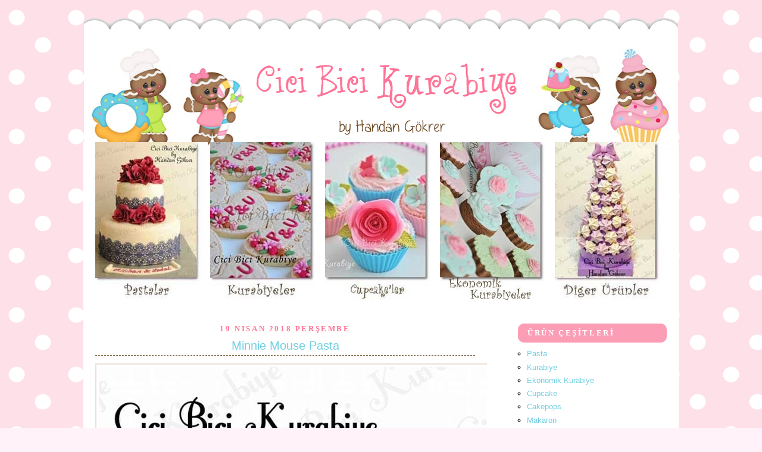

--- FILE ---
content_type: text/html; charset=UTF-8
request_url: https://www.cicibicikurabiye.com/2018/04/minnie-mouse-pasta.html
body_size: 49196
content:
<!DOCTYPE html>
<html dir='ltr' xmlns='http://www.w3.org/1999/xhtml' xmlns:b='http://www.google.com/2005/gml/b' xmlns:data='http://www.google.com/2005/gml/data' xmlns:expr='http://www.google.com/2005/gml/expr'>
<head>
<link href='https://www.blogger.com/static/v1/widgets/2944754296-widget_css_bundle.css' rel='stylesheet' type='text/css'/>
<meta content='1974f8f31891e836659ef41bc3b7d910' name='p:domain_verify'/>
<meta content='text/html; charset=UTF-8' http-equiv='Content-Type'/>
<meta content='blogger' name='generator'/>
<link href='https://www.cicibicikurabiye.com/favicon.ico' rel='icon' type='image/x-icon'/>
<link href='http://www.cicibicikurabiye.com/2018/04/minnie-mouse-pasta.html' rel='canonical'/>
<link rel="alternate" type="application/atom+xml" title="Cici Bici Kurabiye &amp; Cupcake &amp; Pasta İzmit - Atom" href="https://www.cicibicikurabiye.com/feeds/posts/default" />
<link rel="alternate" type="application/rss+xml" title="Cici Bici Kurabiye &amp; Cupcake &amp; Pasta İzmit - RSS" href="https://www.cicibicikurabiye.com/feeds/posts/default?alt=rss" />
<link rel="service.post" type="application/atom+xml" title="Cici Bici Kurabiye &amp; Cupcake &amp; Pasta İzmit - Atom" href="https://www.blogger.com/feeds/8159980829367080591/posts/default" />

<link rel="alternate" type="application/atom+xml" title="Cici Bici Kurabiye &amp; Cupcake &amp; Pasta İzmit - Atom" href="https://www.cicibicikurabiye.com/feeds/8310923334341317924/comments/default" />
<!--Can't find substitution for tag [blog.ieCssRetrofitLinks]-->
<link href='https://blogger.googleusercontent.com/img/b/R29vZ2xl/AVvXsEgqivqY_LT88pNmMAgTCytcaAlhDQMYFE_Y1wh8-w-FhcbhQFdO0EGGImB-nkN3zEy7yn7gZU_nvXmRyc4j5XLlSVgBwrNHFHwLdqVmGRnFJD9ouQxHOpi-2yBB7GPuWnjZ2YcyN5i67Zc/' rel='image_src'/>
<meta content='http://www.cicibicikurabiye.com/2018/04/minnie-mouse-pasta.html' property='og:url'/>
<meta content='Minnie Mouse Pasta' property='og:title'/>
<meta content='Butik pasta,kurabiye,cupcake tasarımı. Kocaeli-İzmit' property='og:description'/>
<meta content='https://blogger.googleusercontent.com/img/b/R29vZ2xl/AVvXsEgqivqY_LT88pNmMAgTCytcaAlhDQMYFE_Y1wh8-w-FhcbhQFdO0EGGImB-nkN3zEy7yn7gZU_nvXmRyc4j5XLlSVgBwrNHFHwLdqVmGRnFJD9ouQxHOpi-2yBB7GPuWnjZ2YcyN5i67Zc/w1200-h630-p-k-no-nu/' property='og:image'/>
<title>
Cici Bici Kurabiye &amp; Cupcake &amp; Pasta İzmit: Minnie Mouse Pasta
</title>
<style type='text/css'>@font-face{font-family:'Molengo';font-style:normal;font-weight:400;font-display:swap;src:url(//fonts.gstatic.com/s/molengo/v17/I_uuMpWeuBzZNBtQXb1akwKso5f4bA.woff2)format('woff2');unicode-range:U+0100-02BA,U+02BD-02C5,U+02C7-02CC,U+02CE-02D7,U+02DD-02FF,U+0304,U+0308,U+0329,U+1D00-1DBF,U+1E00-1E9F,U+1EF2-1EFF,U+2020,U+20A0-20AB,U+20AD-20C0,U+2113,U+2C60-2C7F,U+A720-A7FF;}@font-face{font-family:'Molengo';font-style:normal;font-weight:400;font-display:swap;src:url(//fonts.gstatic.com/s/molengo/v17/I_uuMpWeuBzZNBtQXbNakwKso5c.woff2)format('woff2');unicode-range:U+0000-00FF,U+0131,U+0152-0153,U+02BB-02BC,U+02C6,U+02DA,U+02DC,U+0304,U+0308,U+0329,U+2000-206F,U+20AC,U+2122,U+2191,U+2193,U+2212,U+2215,U+FEFF,U+FFFD;}</style>
<style id='page-skin-1' type='text/css'><!--
/*
-----------------------------------------------
Blogger Template Style
Name:     Special Tema
Designer: Bella Design
URL:      www.bellabloggerdesign.blogspot..com
----------------------------------------------- */
#navbar-iframe {
display: none !important;
}
/* Variable definitions
====================
<Variable name="bgcolor" description="Page Background Color"
type="color" default="#fff">
<Variable name="textcolor" description="Text Color"
type="color" default="#333">
<Variable name="linkcolor" description="Link Color"
type="color" default="#58a">
<Variable name="pagetitlecolor" description="Blog Title Color"
type="color" default="#666">
<Variable name="descriptioncolor" description="Blog Description Color"
type="color" default="#999">
<Variable name="titlecolor" description="Post Title Color"
type="color" default="#c60">
<Variable name="bordercolor" description="Border Color"
type="color" default="#ccc">
<Variable name="sidebarcolor" description="Sidebar Title Color"
type="color" default="#999">
<Variable name="sidebartextcolor" description="Sidebar Text Color"
type="color" default="#666">
<Variable name="visitedlinkcolor" description="Visited Link Color"
type="color" default="#999">
<Variable name="bodyfont" description="Text Font"
type="font" default="normal normal 100% Georgia, Serif">
<Variable name="headerfont" description="Sidebar Title Font"
type="font"
default="normal normal 78% 'Trebuchet MS',Trebuchet,Arial,Verdana,Sans-serif">
<Variable name="pagetitlefont" description="Blog Title Font"
type="font"
default="normal normal 200% Georgia, Serif">
<Variable name="descriptionfont" description="Blog Description Font"
type="font"
default="normal normal 78% 'Trebuchet MS', Trebuchet, Arial, Verdana, Sans-serif">
<Variable name="postfooterfont" description="Post Footer Font"
type="font"
default="normal normal 78% 'Trebuchet MS', Trebuchet, Arial, Verdana, Sans-serif">
<Variable name="startSide" description="Side where text starts in blog language"
type="automatic" default="left">
<Variable name="endSide" description="Side where text ends in blog language"
type="automatic" default="right">
*/
/* Use this with templates/template-twocol.html */
body, .body-fauxcolumn-outer {
background-image: url(https://blogger.googleusercontent.com/img/b/R29vZ2xl/AVvXsEjuHmyovoa4MikxjVQoXUqI8IQg7WRn76xbnKHA-wfEi04CiowOnZwQAyMmSib6LFveUCvB4nkzQNQt7hia8DuouKBj5DXPsIo_EZhyYCBATocKQAGJboCjjQ_ifSEj9QrNbzmQOtNnJAOU/s1600/bg04.PNG);
background-color:#FFF2F9;
background-repeat:repeat;
margin:0;
color:#000000;
font:x-small Georgia Serif;
font-size/* */:/**/small;
font-size: /**/small;
text-align: center;
}
a:link {
color:#72CFE2;
text-decoration:none;
}
a:visited {
color:#72CFE2;
text-decoration:none;
}
a:hover {
color:#825E40;
text-decoration:underline;
}
a img {
border-width:0;
}
/* Header
-----------------------------------------------
*/
#header-wrapper {
width:1000px;
height:211px;
margin:0 auto 0px;
border:0px solid #ffffff;
}
#header-inner {
background-position: center;
margin-left: auto;
margin-right: auto;
}
#header {
margin: 0px;
border: 0px solid #ffffff;
text-align: center;
color:#000000;
}
#header h1 {
margin:5px 5px 0;
padding:15px 20px .25em;
line-height:1.2em;
text-transform:uppercase;
letter-spacing:.2em;
font: normal normal 200% Arial, Tahoma, Helvetica, FreeSans, sans-serif;
}
#header a {
color:#000000;
text-decoration:none;
}
#header a:hover {
color:#000000;
}
#header .description {
margin:0 5px 5px;
padding:0 20px 15px;
max-width:700px;
text-transform:uppercase;
letter-spacing:.2em;
line-height: 1.4em;
font: normal normal 78% Arial, Tahoma, Helvetica, FreeSans, sans-serif;
color: #999999;
}
#header img {
margin-top:28px;
margin-left:auto;
margin-right: auto;
}
/* Outer-Wrapper
----------------------------------------------- */
#outer-wrapper {
background:#fff;
width:1000px;
border-left: 0px solid #71400D;
border-right: 0px solid #71400D;
border-bottom: 0px solid  #71400D;
margin:0px auto;
margin-bottom:0px;
padding:0px;
text-align:left;
font: normal normal 13px 'Trebuchet MS', Trebuchet, sans-serif;
margin:0px auto;
margin-bottom:0px;
padding:0px;
text-align:left;
font: normal normal 13px 'Trebuchet MS', Trebuchet, sans-serif;
}
#main-wrapper {
width: 638px;
padding-left:20px;
padding-top:20px;
padding-right:20px;
float: left;
word-wrap: break-word; /* fix for long text breaking sidebar float in IE */
overflow: hidden;     /* fix for long non-text content breaking IE sidebar float */
}
#sidebar-wrapper {
width: 250px;
padding-right:20px;
padding-left:20px;
padding-top:20px;
float: right;
word-wrap: break-word; /* fix for long text breaking sidebar float in IE */
overflow: hidden;      /* fix for long non-text content breaking IE sidebar float */
}
/* Headings
----------------------------------------------- */
h2 {
margin:1.5em 0 .75em;
font:normal bold 13px Trebuchet MS;
line-height: 1.4em;
text-transform:uppercase;
letter-spacing:.2em;
color:#FE7698;
}
/* Posts
-----------------------------------------------
*/
h2.date-header {
margin:1.5em 0 .5em;
border-top:0px dashed #fe9192;
text-align:center;}
.post {
margin:.5em 0 1.5em;
border-bottom:0px dotted #fe9192;
padding-bottom:1.5em;
}
.post h3 {background:url() no-repeat left top ;height:25px;
margin:.25em 0 0;
padding:0 0 4px;
font-size:150%;
text-align:center;
border-bottom:1px dashed #70542E;
font-weight:normal;
line-height:1.4em;
color:#72CFE2;
}
.post h3 a, .post h3 a:visited, .post h3 strong {
display:block;
text-decoration:none;
color:#72CFE2;
font-weight:normal;
}
.post h3 strong, .post h3 a:hover {
color:#825E40;
}
.post-body {
margin-top:10px;
line-height:1.6em;
}
.post-body blockquote {
line-height:1.3em;
}
.post-footer {
margin: .75em 0;
color:#4f2f0f;
text-transform:uppercase;
letter-spacing:.1em;
font: normal normal 10px 'Trebuchet MS', Trebuchet, sans-serif;
line-height: 1.4em;
background:url() no-repeat center bottom;
}
}
.comment-link {
margin-left:.6em;
}
.post img, table.tr-caption-container {
padding:4px;
border:2px solid #ECE0D7;
}
.tr-caption-container img {
border: none;
padding: 0;
}
.post blockquote {
margin:1em 20px;
}
.post blockquote p {
margin:.75em 0;
}
/* Sidebar Content
----------------------------------------------- */
.sidebar h2{ background-image:url(https://blogger.googleusercontent.com/img/b/R29vZ2xl/AVvXsEgnu1M0K5aK1v_I-uPTmitXe2QNmFLs-pnCCKCZuStGi-c3OhrFX1dYY3ufvjEG_m9BZjvAUCMPA6UCTiKfhPbXQ4Em4PkPyNaAhrKBCGJ2o60MPxu2nrttjCQ6IyGFY83MMrffS7M40a0/s1600/sidebar1.PNG);
background-repeat:repeat-x; border:0px solid #eee; border-radius:10px; padding-left:16px;padding-top:7px;padding-bottom:7px; color:#fff;
}
.sidebar ul {
list-style:circle;
list-style-image: url();
margin:0 0 0;
padding-left:15px;
}
.sidebar li {
margin:0;
padding-top:0;
padding-right:0;
padding-bottom:.25em;
padding-left:0px;
text-indent:0px;
line-height:1.5em;
}
.sidebar .widget, .main .widget {
border-bottom:1px dotted #ffffff;
margin-left:0px;
padding:0 0 0;
}
.main .Blog {
border-bottom-width: 0;
}
/* Profile
----------------------------------------------- */
.profile-img {
float: left;
margin-top: 0;
margin-right: 5px;
margin-bottom: 5px;
margin-left: 0;
padding: 4px;
border: 1px solid #ffffff;
}
.profile-data {
margin:0;
text-transform:uppercase;
letter-spacing:.1em;
font: normal normal 10px 'Trebuchet MS', Trebuchet, sans-serif;
color: #4f2f0f;
font-weight: bold;
line-height: 1.6em;
}
.profile-datablock {
margin:.5em 0 .5em;
}
.profile-textblock {
margin: 0.5em 0;
line-height: 1.6em;
}
.profile-link {
font: normal normal 10px 'Trebuchet MS', Trebuchet, sans-serif;
text-transform: uppercase;
letter-spacing: .1em;
}
/* Footer
----------------------------------------------- */
#footer {
width:1000px;
clear:both;
margin:0 auto;
padding-top:10px;
line-height: 1.6em;
text-transform:uppercase;
letter-spacing:.1em;
text-align: center;
}
.theme-default .nivoSlider img { position:absolute; top:0px; left:0px; display:none; }
.theme-default .nivoSlider a { border:0; display:block;}
.theme-default .nivo-controlNav { position:absolute; left:50%; bottom:0px; margin-left:-40px; /* Tweak this to center bullets */}
.theme-default .nivo-controlNav a { display:block; width:22px; height:22px; background: url() no-repeat; text-indent:-9999px; margin-right:3px; float:left;}
.theme-default .nivo-controlNav a.active { background-position:0 -22px; }
.theme-default .nivo-directionNav a { display:block; width:30px; height:30px; background:url(https://blogger.googleusercontent.com/img/b/R29vZ2xl/AVvXsEgW4OxOwHNvu9L6iMwCtEW0GO0lIgEAZDib4eYY3xwPi8hIucsBlZ2KkK9jp9zCjaVKG4KWpCwtus_mN4IjdlEi-jAxdOVqqJi2A17NbUwU1gScenweEmvBLsizbrzr7ciUzy0vEGElpg0/s1600/arrows.png) no-repeat; text-indent:-9999px; border:0;}
.theme-default a.nivo-nextNav { background-position:-30px 0; right:15px;}
.theme-default a.nivo-prevNav { left:15px; } .theme-default .nivo-caption { font-family: Helvetica, Arial, sans-serif;}
.theme-default .nivo-caption a { color:#fff;} .theme-default .nivo-caption a:hover {  color:#fff; }
.nivoSlider { position:relative;}
.nivoSlider img { position:absolute; top:0px; left:0px;} .nivoSlider a.nivo-imageLink { position:absolute; top:0px; left:0px; width:100%; height:100%; border:0; padding:0; margin:0; z-index:6; display:none; }
.nivo-slice { display:block; position:absolute; z-index:5; height:100%;} .nivo-box { display:block; position:absolute; z-index:5;}
.nivo-caption { position:absolute; right:0px; bottom:120px; background:#222; font-size;20px; font-weight:bold; color:#fff; opacity:0.3; /* Overridden by captionOpacity setting */ width:200px; z-index:8; padding:4px 7px ; }
.nivo-caption p { padding:5px; margin:0;} .nivo-caption a { display:inline !important; } .nivo-html-caption { display:none;}
.nivo-directionNav a { position:absolute; top:45%; z-index:9; cursor:pointer; background:#D60C62;} .nivo-prevNav { left:0px;}
.nivo-nextNav { right:0px;} .nivo-controlNav a { position:relative; z-index:9; cursor:pointer;}
.nivo-controlNav a.active { font-weight:bold;}
.theme-default #slider { background:#fff;  margin:6px 0 6px 0 ;  width:100%; /*Görsellerin bu boyutlarda olmasına dikkat edin*/  height:309px; }
.theme-pascal.slider-wrapper,.theme-orman.slider-wrapper {} /*====================*/ /*=== Other Styles ===*/ /*====================*/ .clear { clear:both;}

--></style>
<script src='https://ajax.googleapis.com/ajax/libs/jquery/1.6.0/jquery.min.js' type='text/javascript'></script>
<script src="//share-button.googlecode.com/files/nivo.js" type="text/javascript"></script>
<script type='text/javascript'>
      $(window).load(function() {
        $('#slider').nivoSlider();
          });
    </script>
<link href='https://www.blogger.com/dyn-css/authorization.css?targetBlogID=8159980829367080591&amp;zx=7426df8b-a3e0-44e5-9328-57e1f93fc608' media='none' onload='if(media!=&#39;all&#39;)media=&#39;all&#39;' rel='stylesheet'/><noscript><link href='https://www.blogger.com/dyn-css/authorization.css?targetBlogID=8159980829367080591&amp;zx=7426df8b-a3e0-44e5-9328-57e1f93fc608' rel='stylesheet'/></noscript>
<meta name='google-adsense-platform-account' content='ca-host-pub-1556223355139109'/>
<meta name='google-adsense-platform-domain' content='blogspot.com'/>

</head>
<body>
<div class='navbar section' id='navbar'><div class='widget Navbar' data-version='1' id='Navbar1'><script type="text/javascript">
    function setAttributeOnload(object, attribute, val) {
      if(window.addEventListener) {
        window.addEventListener('load',
          function(){ object[attribute] = val; }, false);
      } else {
        window.attachEvent('onload', function(){ object[attribute] = val; });
      }
    }
  </script>
<div id="navbar-iframe-container"></div>
<script type="text/javascript" src="https://apis.google.com/js/platform.js"></script>
<script type="text/javascript">
      gapi.load("gapi.iframes:gapi.iframes.style.bubble", function() {
        if (gapi.iframes && gapi.iframes.getContext) {
          gapi.iframes.getContext().openChild({
              url: 'https://www.blogger.com/navbar/8159980829367080591?po\x3d8310923334341317924\x26origin\x3dhttps://www.cicibicikurabiye.com',
              where: document.getElementById("navbar-iframe-container"),
              id: "navbar-iframe"
          });
        }
      });
    </script><script type="text/javascript">
(function() {
var script = document.createElement('script');
script.type = 'text/javascript';
script.src = '//pagead2.googlesyndication.com/pagead/js/google_top_exp.js';
var head = document.getElementsByTagName('head')[0];
if (head) {
head.appendChild(script);
}})();
</script>
</div></div>
<div id='header-wrapper'>
<div class='header section' id='header'><div class='widget Header' data-version='1' id='Header1'>
<div id='header-inner'>
<a href='https://www.cicibicikurabiye.com/' style='display: block'>
<img alt='Cici Bici Kurabiye &amp; Cupcake &amp; Pasta İzmit' height='226px; ' id='Header1_headerimg' src='https://blogger.googleusercontent.com/img/b/R29vZ2xl/AVvXsEjHIbdE8mOoPAfaJx5lm3wXnJMH1-DOdu1XYo1hqtbwTqBea8hxDxtlPn8tD7Jigwkbj7aMSZ2QT8yVwMe_oHBzXJAbiv6aNgyu2qqCbYBduAoclbJ5FFatzxHrGYFOQDGagw58Hf0538U/s998/HEADER+cicibici+kurabiye.png' style='display: block' width='998px; '/>
</a>
</div>
</div></div>
</div>
<div id='outer-wrapper'>
<div id='wrap2'>
<!-- skip links for text browsers -->
<span id='skiplinks' style='display:none;'>
<a href='#main'>
            skip to main 
          </a>
          |
          <a href='#sidebar'>
            skip to sidebar
          </a>
</span>
<div id='content-wrapper'>
<div id='crosscol-wrapper' style='text-align:center'>
<div class='crosscol section' id='crosscol'>
<div class='widget HTML' data-version='1' id='HTML14'>
<div class='widget-content'>
<td width="40"><a href="http://www.cicibicikurabiye.com/search/label/Pasta" ><img src="https://lh3.googleusercontent.com/blogger_img_proxy/AEn0k_v59Dk7UTcK-DODx1_mspIgHO5a3GElrqM1pVLR8Txsgs6bJxfuaBGtJLRFXQgEJG2AyLzY1o3y1dn8SClWhQ1_Yj00kaI=s0-d" border="0" align="absmiddle"></a></td>
                <td width="40"><a href="http://www.cicibicikurabiye.com/search/label/Kurabiye"><img src="https://lh3.googleusercontent.com/blogger_img_proxy/AEn0k_ta7saz9jp-PFU_kMuPDZ2XkiTTbqXdAcSZMPyNYuDcl6Hj_1_cSBoXUk8bBKlM3mBWGB-kwcY6CU9-9pIDXxhMm7hoRA=s0-d" border="0" align="absmiddle"></a></td>        
                       
                 <td width="40"><a href="http://www.cicibicikurabiye.com/search/label/Cupcake"><img src="https://lh3.googleusercontent.com/blogger_img_proxy/AEn0k_vX0fz5QAU3ntzh_D7u30-g7mufC7tRKTJMC1oFXD1e9KZasYF09GBAX8eRFCCedR-4QRcepBfY2gDgqXHt7n5HYuS3OrU=s0-d" border="0" align="absmiddle"></a></td>

                  <td width="40"><a href="http://www.cicibicikurabiye.com/search/label/Ekonomik%20Kurabiyeler"><img src="https://lh3.googleusercontent.com/blogger_img_proxy/AEn0k_u_UkUuybCUz-BWfHa5gCRlqEqHdH0tZQtW0NZucTnE422NyuiCbFe4xYeY3wuiGulcBjD4UP0R98IwAeg5mfbV6h7z8A=s0-d" border="0" align="absmiddle"></a></td>

                   <td width="40"><a href="http://www.cicibicikurabiye.com/search/label/Di%C4%9Fer%20%C3%9Cr%C3%BCnler"><img src="https://lh3.googleusercontent.com/blogger_img_proxy/AEn0k_vTU7QVxd_z8x45CDi9luKuv1kEdjeeJz7QsTKEAhnbEkecv1dVCZdb64kQllFtbP3RGIxBqBZHPEF-KNAzJAurut_xuH8=s0-d" border="0" align="absmiddle"></a></td>
</div>
<div class='clear'></div>
</div></div>
</div>
<div id='main-wrapper'>
<div class='main section' id='main'><div class='widget Blog' data-version='1' id='Blog1'>
<div class='blog-posts hfeed'>
<!--Can't find substitution for tag [defaultAdStart]-->

                          <div class="date-outer">
                        
<h2 class='date-header'>
<span>
19 Nisan 2018 Perşembe
</span>
</h2>

                          <div class="date-posts">
                        
<div class='post-outer'>
<div class='post hentry'>
<a name='8310923334341317924'></a>
<h3 class='post-title entry-title'>
Minnie Mouse Pasta
</h3>
<div class='post-header'>
<div class='post-header-line-1'></div>
</div>
<div class='post-body entry-content' id='post-body-8310923334341317924'>
<p style="text-align: center;"><a href="https://blogger.googleusercontent.com/img/b/R29vZ2xl/AVvXsEgqivqY_LT88pNmMAgTCytcaAlhDQMYFE_Y1wh8-w-FhcbhQFdO0EGGImB-nkN3zEy7yn7gZU_nvXmRyc4j5XLlSVgBwrNHFHwLdqVmGRnFJD9ouQxHOpi-2yBB7GPuWnjZ2YcyN5i67Zc/s1600/%255BUNSET%255" imageanchor="1"><img border="0" data-original-height="" data-original-width="" src="https://blogger.googleusercontent.com/img/b/R29vZ2xl/AVvXsEgqivqY_LT88pNmMAgTCytcaAlhDQMYFE_Y1wh8-w-FhcbhQFdO0EGGImB-nkN3zEy7yn7gZU_nvXmRyc4j5XLlSVgBwrNHFHwLdqVmGRnFJD9ouQxHOpi-2yBB7GPuWnjZ2YcyN5i67Zc/" /></a><a href="https://blogger.googleusercontent.com/img/b/R29vZ2xl/AVvXsEgucXrOVbhBCZtCgwdGLXzJZcf37DvmTZuwNzb6V2qIIx7qaF3AtBfHIJiqYeOnat9QCcbJj_asd3fqVKox6msdWOkE1Fe8M1DPdpdyuuTktCnlb9nNKNZs_g_fCs47jWnydViqaMf1qac/s1600/%255BUNSET%255" imageanchor="1"><img border="0" data-original-height="" data-original-width="" src="https://blogger.googleusercontent.com/img/b/R29vZ2xl/AVvXsEgucXrOVbhBCZtCgwdGLXzJZcf37DvmTZuwNzb6V2qIIx7qaF3AtBfHIJiqYeOnat9QCcbJj_asd3fqVKox6msdWOkE1Fe8M1DPdpdyuuTktCnlb9nNKNZs_g_fCs47jWnydViqaMf1qac/" /></a></p>
<div style='clear: both;'></div>
</div>
<div class='post-footer'>
<div class='post-footer-line post-footer-line-1'>
<span class='post-author vcard'>
Gönderen
<span class='fn'>
<a href='https://www.blogger.com/profile/01273316825015985407' rel='author' title='author profile'>
handan
</a>
</span>
</span>
<span class='post-timestamp'>
zaman:
<a class='timestamp-link' href='https://www.cicibicikurabiye.com/2018/04/minnie-mouse-pasta.html' rel='bookmark' title='permanent link'>
<abbr class='published' title='2018-04-19T01:50:00-07:00'>
01:50
</abbr>
</a>
</span>
<span class='post-comment-link'>
</span>
<span class='post-icons'>
<span class='item-control blog-admin pid-652471231'>
<a href='https://www.blogger.com/post-edit.g?blogID=8159980829367080591&postID=8310923334341317924&from=pencil' title='Kaydı Düzenle'>
<img alt="" class="icon-action" height="18" src="//img2.blogblog.com/img/icon18_edit_allbkg.gif" width="18">
</a>
</span>
</span>
<div class='post-share-buttons goog-inline-block'>
<a class='goog-inline-block share-button sb-email' href='https://www.blogger.com/share-post.g?blogID=8159980829367080591&postID=8310923334341317924&target=email' target='_blank' title='Bunu E-postayla Gönder'>
<span class='share-button-link-text'>
Bunu E-postayla Gönder
</span>
</a>
<a class='goog-inline-block share-button sb-blog' href='https://www.blogger.com/share-post.g?blogID=8159980829367080591&postID=8310923334341317924&target=blog' onclick='window.open(this.href, "_blank", "height=270,width=475"); return false;' target='_blank' title='BlogThis!'>
<span class='share-button-link-text'>
BlogThis!
</span>
</a>
<a class='goog-inline-block share-button sb-twitter' href='https://www.blogger.com/share-post.g?blogID=8159980829367080591&postID=8310923334341317924&target=twitter' target='_blank' title='X&#39;te paylaş'>
<span class='share-button-link-text'>
X'te paylaş
</span>
</a>
<a class='goog-inline-block share-button sb-facebook' href='https://www.blogger.com/share-post.g?blogID=8159980829367080591&postID=8310923334341317924&target=facebook' onclick='window.open(this.href, "_blank", "height=430,width=640"); return false;' target='_blank' title='Facebook&#39;ta Paylaş'>
<span class='share-button-link-text'>
Facebook'ta Paylaş
</span>
</a>
</div>
</div>
<div class='post-footer-line post-footer-line-2'>
<span class='post-labels'>
Etiketler:
<a href='https://www.cicibicikurabiye.com/search/label/butik%20pasta%20sipari%C5%9Fi%20izmit' rel='tag'>
butik pasta siparişi izmit
</a>

                                ,
                              
<a href='https://www.cicibicikurabiye.com/search/label/butik%20pasta%20sipari%C5%9Fi%20kocaeli' rel='tag'>
butik pasta siparişi kocaeli
</a>

                                ,
                              
<a href='https://www.cicibicikurabiye.com/search/label/%C3%87izgi%20Karakter' rel='tag'>
Çizgi Karakter
</a>

                                ,
                              
<a href='https://www.cicibicikurabiye.com/search/label/Do%C4%9Fum%20G%C3%BCn%C3%BC%28%C3%87ocuk%29' rel='tag'>
Doğum Günü(Çocuk)
</a>

                                ,
                              
<a href='https://www.cicibicikurabiye.com/search/label/izmit%20butik%20pasta' rel='tag'>
izmit butik pasta
</a>

                                ,
                              
<a href='https://www.cicibicikurabiye.com/search/label/Kocaeli%20butik%20pasta' rel='tag'>
Kocaeli butik pasta
</a>

                                ,
                              
<a href='https://www.cicibicikurabiye.com/search/label/minnie%20mouse%20pasta' rel='tag'>
minnie mouse pasta
</a>

                                ,
                              
<a href='https://www.cicibicikurabiye.com/search/label/Pasta' rel='tag'>
Pasta
</a>
</span>
</div>
<div class='post-footer-line post-footer-line-3'>
<span class='post-location'>
</span>
</div>
</div>
</div>
<div class='comments' id='comments'>
<a name='comments'></a>
<h4>
Hiç yorum yok
                        :
                      </h4>
<div id='Blog1_comments-block-wrapper'>
<dl class='avatar-comment-indent' id='comments-block'>
</dl>
</div>
<p class='comment-footer'>
<div class='comment-form'>
<a name='comment-form'></a>
<h4 id='comment-post-message'>
Yorum Gönder
</h4>
<p>
</p>
<a href='https://www.blogger.com/comment/frame/8159980829367080591?po=8310923334341317924&hl=tr&saa=85391&origin=https://www.cicibicikurabiye.com' id='comment-editor-src'></a>
<iframe allowtransparency='true' class='blogger-iframe-colorize blogger-comment-from-post' frameborder='0' height='410' id='comment-editor' name='comment-editor' src='' width='100%'></iframe>
<!--Can't find substitution for tag [post.friendConnectJs]-->
<script src='https://www.blogger.com/static/v1/jsbin/2830521187-comment_from_post_iframe.js' type='text/javascript'></script>
<script type='text/javascript'>
                      BLOG_CMT_createIframe('https://www.blogger.com/rpc_relay.html', '0');
                    </script>
</div>
</p>
<div id='backlinks-container'>
<div id='Blog1_backlinks-container'>
</div>
</div>
</div>
</div>

                        </div></div>
                      
<!--Can't find substitution for tag [adEnd]-->
</div>
<div class='blog-pager' id='blog-pager'>
<span id='blog-pager-newer-link'>
<a class='blog-pager-newer-link' href='https://www.cicibicikurabiye.com/2018/04/tweety-pasta.html' id='Blog1_blog-pager-newer-link' title='Sonraki Kayıt'>
Sonraki Kayıt
</a>
</span>
<span id='blog-pager-older-link'>
<a class='blog-pager-older-link' href='https://www.cicibicikurabiye.com/2018/04/pamuk-prenses-temal-pasta.html' id='Blog1_blog-pager-older-link' title='Önceki Kayıt'>
Önceki Kayıt
</a>
</span>
<a class='home-link' href='https://www.cicibicikurabiye.com/'>
Ana Sayfa
</a>
</div>
<div class='clear'></div>
<div class='post-feeds'>
<div class='feed-links'>
Kaydol:
<a class='feed-link' href='https://www.cicibicikurabiye.com/feeds/8310923334341317924/comments/default' target='_blank' type='application/atom+xml'>
Kayıt Yorumları
                        (
                        Atom
                        )
                      </a>
</div>
</div>
</div><div class='widget HTML' data-version='1' id='HTML1'>
<script>
var linkwithin_site_id = 1201963;
</script>
<script src="//www.linkwithin.com/widget.js"></script>
<a href="http://www.linkwithin.com/"><img src="https://lh3.googleusercontent.com/blogger_img_proxy/AEn0k_tijheYwIURRrQil_tF14tRQ6YbHUAOfet2cjR7CQBQS_8Qui-w0HHMwz2C49uSDEGti6AwNKlH5IJDHF2FvwpkmFHOu8CK=s0-d" alt="Related Posts Plugin for WordPress, Blogger..." style="border: 0"></a>
</div></div>
</div>
<div id='sidebar-wrapper'>
<div class='sidebar section' id='sidebar'>
<div class='widget LinkList' data-version='1' id='LinkList1'>
<h2>
ÜRÜN ÇEŞİTLERİ
</h2>
<div class='widget-content'>
<ul>
<li>
<a href='http://www.cicibicikurabiye.com/search/label/Pasta'>
Pasta
</a>
</li>
<li>
<a href='http://www.cicibicikurabiye.com/search/label/Kurabiye'>
Kurabiye
</a>
</li>
<li>
<a href='http://www.cicibicikurabiye.com/search/label/Ekonomik%20Kurabiyeler'>
Ekonomik Kurabiye
</a>
</li>
<li>
<a href='http://www.cicibicikurabiye.com/search/label/Cupcake'>
Cupcake
</a>
</li>
<li>
<a href='http://www.cicibicikurabiye.com/search/label/Cakepops'>
Cakepops
</a>
</li>
<li>
<a href='http://www.cicibicikurabiye.com/search/label/Makaron'>
Makaron
</a>
</li>
<li>
<a href='http://www.cicibicikurabiye.com/2014/12/beze-kulesi.html'>
Beze
</a>
</li>
<li>
<a href='http://www.cicibicikurabiye.com/search/label/Butik%20sabun?m=1'>
Butik Sabun
</a>
</li>
<li>
<a href='http://www.cicibicikurabiye.com/search/label/Butik%20Kolonya?m=1'>
Butik Kolonya
</a>
</li>
</ul>
<div class='clear'></div>
</div>
</div><div class='widget LinkList' data-version='1' id='LinkList2'>
<h2>
TEMALAR
</h2>
<div class='widget-content'>
<ul>
<li>
<a href='http://www.cicibicikurabiye.com/search/label/1%20Ya%C5%9F'>
1 Yaş
</a>
</li>
<li>
<a href='http://www.cicibicikurabiye.com/search/label/Asker'>
Asker
</a>
</li>
<li>
<a href='http://www.cicibicikurabiye.com/search/label/Bebek-Baby%20Shower'>
Bebek-Baby Shower
</a>
</li>
<li>
<a href='http://www.cicibicikurabiye.com/search/label/%C3%87izgi%20Karakter'>
Çizgi Karakter
</a>
</li>
<li>
<a href='http://www.cicibicikurabiye.com/search/label/Di%C5%9F%20Bu%C4%9Fday%C4%B1'>
Diş Buğdayı
</a>
</li>
<li>
<a href='http://www.cicibicikurabiye.com/search/label/Do%C4%9Fum%20G%C3%BCn%C3%BC(%C3%87ocuk)'>
Doğum Günü(Çocuk)
</a>
</li>
<li>
<a href='http://www.cicibicikurabiye.com/search/label/Do%C4%9Fum%20G%C3%BCn%C3%BC(Yeti%C5%9Fkin)'>
Doğum Günü(Yetişkin)
</a>
</li>
<li>
<a href='http://www.cicibicikurabiye.com/search/label/Ekonomik%20Bebek%20Kurabiyeleri'>
Ekonomik Bebek Kurabiyeleri
</a>
</li>
<li>
<a href='http://www.cicibicikurabiye.com/search/label/Ekonomik%20Di%C5%9F%20Kurabiyeleri'>
Ekonomik Diş Kurabiyeleri
</a>
</li>
<li>
<a href='http://www.cicibicikurabiye.com/search/label/Ekonomik%20Do%C4%9Fum%20G%C3%BCn%C3%BC%20Kurabiyeleri'>
Ekonomik Doğum Günü Kurabiyeleri
</a>
</li>
<li>
<a href='http://www.cicibicikurabiye.com/search/label/Ekonomik%20Ni%C5%9Fan%20Kurabiyeleri'>
Ekonomik Nişan Kurabiyeleri
</a>
</li>
<li>
<a href='http://www.cicibicikurabiye.com/search/label/Ekonomik%20S%C3%BCnnet%20Kurabiyeleri'>
Ekonomik Sünnet Kurabiyeleri
</a>
</li>
<li>
<a href='http://www.cicibicikurabiye.com/search/label/Foto%C4%9Frafl%C4%B1%20Kurabiyeler'>
Fotoğraflı Kurabiyeler
</a>
</li>
<li>
<a href='http://www.cicibicikurabiye.com/search/label/Kavanozda%20Kurabiye'>
Kavanozda Kurabiyeler
</a>
</li>
<li>
<a href='http://www.cicibicikurabiye.com/search/label/K%C4%B1na-Bekarl%C4%B1%C4%9Fa%20Veda'>
Kına-Bekarlığa Veda
</a>
</li>
<li>
<a href='http://www.cicibicikurabiye.com/search/label/Ki%C5%9Fiye%20%C3%96zel'>
Kişiye Özel
</a>
</li>
<li>
<a href='http://www.cicibicikurabiye.com/search/label/Kurumsal'>
Kurumsal
</a>
</li>
<li>
<a href='http://www.cicibicikurabiye.com/search/label/Ni%C5%9Fan-D%C3%BC%C4%9F%C3%BCn'>
Nişan-Düğün
</a>
</li>
<li>
<a href='http://www.cicibicikurabiye.com/search/label/%C3%96zel%20G%C3%BCnler'>
Özel Günler
</a>
</li>
<li>
<a href='http://www.cicibicikurabiye.com/search/label/Sevgiliye'>
Sevgiliye
</a>
</li>
<li>
<a href='http://www.cicibicikurabiye.com/search/label/S%C3%BCnnet'>
Sünnet
</a>
</li>
<li>
<a href='http://www.cicibicikurabiye.com/search/label/Taraftar'>
Taraftar
</a>
</li>
<li>
<a href='http://www.cicibicikurabiye.com/search/label/Y%C4%B1lba%C5%9F%C4%B1-Bayram'>
Yılbaşı-Bayram
</a>
</li>
</ul>
<div class='clear'></div>
</div>
</div><div class='widget Followers' data-version='1' id='Followers1'>
<h2 class='title'>ÜYELER</h2>
<div class='widget-content'>
<div id='Followers1-wrapper'>
<div style='margin-right:2px;'>
<div><script type="text/javascript" src="https://apis.google.com/js/platform.js"></script>
<div id="followers-iframe-container"></div>
<script type="text/javascript">
    window.followersIframe = null;
    function followersIframeOpen(url) {
      gapi.load("gapi.iframes", function() {
        if (gapi.iframes && gapi.iframes.getContext) {
          window.followersIframe = gapi.iframes.getContext().openChild({
            url: url,
            where: document.getElementById("followers-iframe-container"),
            messageHandlersFilter: gapi.iframes.CROSS_ORIGIN_IFRAMES_FILTER,
            messageHandlers: {
              '_ready': function(obj) {
                window.followersIframe.getIframeEl().height = obj.height;
              },
              'reset': function() {
                window.followersIframe.close();
                followersIframeOpen("https://www.blogger.com/followers/frame/8159980829367080591?colors\x3dCgt0cmFuc3BhcmVudBILdHJhbnNwYXJlbnQaByMwMDAwMDAiByNmZTkxOTIqByNmZmZmZmYyByM0ZjJmMGY6ByMwMDAwMDBCByNmZTkxOTJKByM5OTk5OTlSByNmZTkxOTJaC3RyYW5zcGFyZW50\x26pageSize\x3d21\x26hl\x3dtr\x26origin\x3dhttps://www.cicibicikurabiye.com");
              },
              'open': function(url) {
                window.followersIframe.close();
                followersIframeOpen(url);
              }
            }
          });
        }
      });
    }
    followersIframeOpen("https://www.blogger.com/followers/frame/8159980829367080591?colors\x3dCgt0cmFuc3BhcmVudBILdHJhbnNwYXJlbnQaByMwMDAwMDAiByNmZTkxOTIqByNmZmZmZmYyByM0ZjJmMGY6ByMwMDAwMDBCByNmZTkxOTJKByM5OTk5OTlSByNmZTkxOTJaC3RyYW5zcGFyZW50\x26pageSize\x3d21\x26hl\x3dtr\x26origin\x3dhttps://www.cicibicikurabiye.com");
  </script></div>
</div>
</div>
<div class='clear'></div>
</div>
</div><div class='widget HTML' data-version='1' id='HTML5'>
<h2 class='title'>
SOSYAL MEDYA
</h2>
<div class='widget-content'>
<iframe src="//www.facebook.com/plugins/likebox.php?href=http%3A%2F%2Fwww.facebook.com%2Fcicibicikurabiye&amp;width=285&amp;height=590&amp;colorscheme=light&amp;show_faces=true&amp;border_color=%23fa7295&amp;stream=true&amp;header=true" scrolling="no" frameborder="0" style="border:none; overflow:hidden; width:250px; height:590px;" allowtransparency="true"></iframe>
</div>
<div class='clear'></div>
</div><div class='widget BlogArchive' data-version='1' id='BlogArchive1'>
<h2>
ARŞİV
</h2>
<div class='widget-content'>
<div id='ArchiveList'>
<div id='BlogArchive1_ArchiveList'>
<ul class='hierarchy'>
<li class='archivedate collapsed'>
<a class='toggle' href='javascript:void(0)'>
<span class='zippy'>

                            &#9658;&#160;
                          
</span>
</a>
<a class='post-count-link' href='https://www.cicibicikurabiye.com/2012/'>
2012
</a>
<span class='post-count' dir='ltr'>
                          (
                          64
                          )
                        </span>
<ul class='hierarchy'>
<li class='archivedate collapsed'>
<a class='toggle' href='javascript:void(0)'>
<span class='zippy'>

                            &#9658;&#160;
                          
</span>
</a>
<a class='post-count-link' href='https://www.cicibicikurabiye.com/2012/01/'>
Ocak
</a>
<span class='post-count' dir='ltr'>
                          (
                          2
                          )
                        </span>
</li>
</ul>
<ul class='hierarchy'>
<li class='archivedate collapsed'>
<a class='toggle' href='javascript:void(0)'>
<span class='zippy'>

                            &#9658;&#160;
                          
</span>
</a>
<a class='post-count-link' href='https://www.cicibicikurabiye.com/2012/02/'>
Şubat
</a>
<span class='post-count' dir='ltr'>
                          (
                          4
                          )
                        </span>
</li>
</ul>
<ul class='hierarchy'>
<li class='archivedate collapsed'>
<a class='toggle' href='javascript:void(0)'>
<span class='zippy'>

                            &#9658;&#160;
                          
</span>
</a>
<a class='post-count-link' href='https://www.cicibicikurabiye.com/2012/03/'>
Mart
</a>
<span class='post-count' dir='ltr'>
                          (
                          9
                          )
                        </span>
</li>
</ul>
<ul class='hierarchy'>
<li class='archivedate collapsed'>
<a class='toggle' href='javascript:void(0)'>
<span class='zippy'>

                            &#9658;&#160;
                          
</span>
</a>
<a class='post-count-link' href='https://www.cicibicikurabiye.com/2012/04/'>
Nisan
</a>
<span class='post-count' dir='ltr'>
                          (
                          4
                          )
                        </span>
</li>
</ul>
<ul class='hierarchy'>
<li class='archivedate collapsed'>
<a class='toggle' href='javascript:void(0)'>
<span class='zippy'>

                            &#9658;&#160;
                          
</span>
</a>
<a class='post-count-link' href='https://www.cicibicikurabiye.com/2012/05/'>
Mayıs
</a>
<span class='post-count' dir='ltr'>
                          (
                          7
                          )
                        </span>
</li>
</ul>
<ul class='hierarchy'>
<li class='archivedate collapsed'>
<a class='toggle' href='javascript:void(0)'>
<span class='zippy'>

                            &#9658;&#160;
                          
</span>
</a>
<a class='post-count-link' href='https://www.cicibicikurabiye.com/2012/06/'>
Haziran
</a>
<span class='post-count' dir='ltr'>
                          (
                          1
                          )
                        </span>
</li>
</ul>
<ul class='hierarchy'>
<li class='archivedate collapsed'>
<a class='toggle' href='javascript:void(0)'>
<span class='zippy'>

                            &#9658;&#160;
                          
</span>
</a>
<a class='post-count-link' href='https://www.cicibicikurabiye.com/2012/07/'>
Temmuz
</a>
<span class='post-count' dir='ltr'>
                          (
                          3
                          )
                        </span>
</li>
</ul>
<ul class='hierarchy'>
<li class='archivedate collapsed'>
<a class='toggle' href='javascript:void(0)'>
<span class='zippy'>

                            &#9658;&#160;
                          
</span>
</a>
<a class='post-count-link' href='https://www.cicibicikurabiye.com/2012/08/'>
Ağustos
</a>
<span class='post-count' dir='ltr'>
                          (
                          5
                          )
                        </span>
</li>
</ul>
<ul class='hierarchy'>
<li class='archivedate collapsed'>
<a class='toggle' href='javascript:void(0)'>
<span class='zippy'>

                            &#9658;&#160;
                          
</span>
</a>
<a class='post-count-link' href='https://www.cicibicikurabiye.com/2012/09/'>
Eylül
</a>
<span class='post-count' dir='ltr'>
                          (
                          6
                          )
                        </span>
</li>
</ul>
<ul class='hierarchy'>
<li class='archivedate collapsed'>
<a class='toggle' href='javascript:void(0)'>
<span class='zippy'>

                            &#9658;&#160;
                          
</span>
</a>
<a class='post-count-link' href='https://www.cicibicikurabiye.com/2012/10/'>
Ekim
</a>
<span class='post-count' dir='ltr'>
                          (
                          5
                          )
                        </span>
</li>
</ul>
<ul class='hierarchy'>
<li class='archivedate collapsed'>
<a class='toggle' href='javascript:void(0)'>
<span class='zippy'>

                            &#9658;&#160;
                          
</span>
</a>
<a class='post-count-link' href='https://www.cicibicikurabiye.com/2012/11/'>
Kasım
</a>
<span class='post-count' dir='ltr'>
                          (
                          11
                          )
                        </span>
</li>
</ul>
<ul class='hierarchy'>
<li class='archivedate collapsed'>
<a class='toggle' href='javascript:void(0)'>
<span class='zippy'>

                            &#9658;&#160;
                          
</span>
</a>
<a class='post-count-link' href='https://www.cicibicikurabiye.com/2012/12/'>
Aralık
</a>
<span class='post-count' dir='ltr'>
                          (
                          7
                          )
                        </span>
</li>
</ul>
</li>
</ul>
<ul class='hierarchy'>
<li class='archivedate collapsed'>
<a class='toggle' href='javascript:void(0)'>
<span class='zippy'>

                            &#9658;&#160;
                          
</span>
</a>
<a class='post-count-link' href='https://www.cicibicikurabiye.com/2013/'>
2013
</a>
<span class='post-count' dir='ltr'>
                          (
                          123
                          )
                        </span>
<ul class='hierarchy'>
<li class='archivedate collapsed'>
<a class='toggle' href='javascript:void(0)'>
<span class='zippy'>

                            &#9658;&#160;
                          
</span>
</a>
<a class='post-count-link' href='https://www.cicibicikurabiye.com/2013/01/'>
Ocak
</a>
<span class='post-count' dir='ltr'>
                          (
                          7
                          )
                        </span>
</li>
</ul>
<ul class='hierarchy'>
<li class='archivedate collapsed'>
<a class='toggle' href='javascript:void(0)'>
<span class='zippy'>

                            &#9658;&#160;
                          
</span>
</a>
<a class='post-count-link' href='https://www.cicibicikurabiye.com/2013/02/'>
Şubat
</a>
<span class='post-count' dir='ltr'>
                          (
                          5
                          )
                        </span>
</li>
</ul>
<ul class='hierarchy'>
<li class='archivedate collapsed'>
<a class='toggle' href='javascript:void(0)'>
<span class='zippy'>

                            &#9658;&#160;
                          
</span>
</a>
<a class='post-count-link' href='https://www.cicibicikurabiye.com/2013/03/'>
Mart
</a>
<span class='post-count' dir='ltr'>
                          (
                          6
                          )
                        </span>
</li>
</ul>
<ul class='hierarchy'>
<li class='archivedate collapsed'>
<a class='toggle' href='javascript:void(0)'>
<span class='zippy'>

                            &#9658;&#160;
                          
</span>
</a>
<a class='post-count-link' href='https://www.cicibicikurabiye.com/2013/04/'>
Nisan
</a>
<span class='post-count' dir='ltr'>
                          (
                          9
                          )
                        </span>
</li>
</ul>
<ul class='hierarchy'>
<li class='archivedate collapsed'>
<a class='toggle' href='javascript:void(0)'>
<span class='zippy'>

                            &#9658;&#160;
                          
</span>
</a>
<a class='post-count-link' href='https://www.cicibicikurabiye.com/2013/05/'>
Mayıs
</a>
<span class='post-count' dir='ltr'>
                          (
                          4
                          )
                        </span>
</li>
</ul>
<ul class='hierarchy'>
<li class='archivedate collapsed'>
<a class='toggle' href='javascript:void(0)'>
<span class='zippy'>

                            &#9658;&#160;
                          
</span>
</a>
<a class='post-count-link' href='https://www.cicibicikurabiye.com/2013/06/'>
Haziran
</a>
<span class='post-count' dir='ltr'>
                          (
                          4
                          )
                        </span>
</li>
</ul>
<ul class='hierarchy'>
<li class='archivedate collapsed'>
<a class='toggle' href='javascript:void(0)'>
<span class='zippy'>

                            &#9658;&#160;
                          
</span>
</a>
<a class='post-count-link' href='https://www.cicibicikurabiye.com/2013/07/'>
Temmuz
</a>
<span class='post-count' dir='ltr'>
                          (
                          12
                          )
                        </span>
</li>
</ul>
<ul class='hierarchy'>
<li class='archivedate collapsed'>
<a class='toggle' href='javascript:void(0)'>
<span class='zippy'>

                            &#9658;&#160;
                          
</span>
</a>
<a class='post-count-link' href='https://www.cicibicikurabiye.com/2013/08/'>
Ağustos
</a>
<span class='post-count' dir='ltr'>
                          (
                          6
                          )
                        </span>
</li>
</ul>
<ul class='hierarchy'>
<li class='archivedate collapsed'>
<a class='toggle' href='javascript:void(0)'>
<span class='zippy'>

                            &#9658;&#160;
                          
</span>
</a>
<a class='post-count-link' href='https://www.cicibicikurabiye.com/2013/09/'>
Eylül
</a>
<span class='post-count' dir='ltr'>
                          (
                          14
                          )
                        </span>
</li>
</ul>
<ul class='hierarchy'>
<li class='archivedate collapsed'>
<a class='toggle' href='javascript:void(0)'>
<span class='zippy'>

                            &#9658;&#160;
                          
</span>
</a>
<a class='post-count-link' href='https://www.cicibicikurabiye.com/2013/10/'>
Ekim
</a>
<span class='post-count' dir='ltr'>
                          (
                          9
                          )
                        </span>
</li>
</ul>
<ul class='hierarchy'>
<li class='archivedate collapsed'>
<a class='toggle' href='javascript:void(0)'>
<span class='zippy'>

                            &#9658;&#160;
                          
</span>
</a>
<a class='post-count-link' href='https://www.cicibicikurabiye.com/2013/11/'>
Kasım
</a>
<span class='post-count' dir='ltr'>
                          (
                          23
                          )
                        </span>
</li>
</ul>
<ul class='hierarchy'>
<li class='archivedate collapsed'>
<a class='toggle' href='javascript:void(0)'>
<span class='zippy'>

                            &#9658;&#160;
                          
</span>
</a>
<a class='post-count-link' href='https://www.cicibicikurabiye.com/2013/12/'>
Aralık
</a>
<span class='post-count' dir='ltr'>
                          (
                          24
                          )
                        </span>
</li>
</ul>
</li>
</ul>
<ul class='hierarchy'>
<li class='archivedate collapsed'>
<a class='toggle' href='javascript:void(0)'>
<span class='zippy'>

                            &#9658;&#160;
                          
</span>
</a>
<a class='post-count-link' href='https://www.cicibicikurabiye.com/2014/'>
2014
</a>
<span class='post-count' dir='ltr'>
                          (
                          254
                          )
                        </span>
<ul class='hierarchy'>
<li class='archivedate collapsed'>
<a class='toggle' href='javascript:void(0)'>
<span class='zippy'>

                            &#9658;&#160;
                          
</span>
</a>
<a class='post-count-link' href='https://www.cicibicikurabiye.com/2014/01/'>
Ocak
</a>
<span class='post-count' dir='ltr'>
                          (
                          17
                          )
                        </span>
</li>
</ul>
<ul class='hierarchy'>
<li class='archivedate collapsed'>
<a class='toggle' href='javascript:void(0)'>
<span class='zippy'>

                            &#9658;&#160;
                          
</span>
</a>
<a class='post-count-link' href='https://www.cicibicikurabiye.com/2014/02/'>
Şubat
</a>
<span class='post-count' dir='ltr'>
                          (
                          15
                          )
                        </span>
</li>
</ul>
<ul class='hierarchy'>
<li class='archivedate collapsed'>
<a class='toggle' href='javascript:void(0)'>
<span class='zippy'>

                            &#9658;&#160;
                          
</span>
</a>
<a class='post-count-link' href='https://www.cicibicikurabiye.com/2014/03/'>
Mart
</a>
<span class='post-count' dir='ltr'>
                          (
                          26
                          )
                        </span>
</li>
</ul>
<ul class='hierarchy'>
<li class='archivedate collapsed'>
<a class='toggle' href='javascript:void(0)'>
<span class='zippy'>

                            &#9658;&#160;
                          
</span>
</a>
<a class='post-count-link' href='https://www.cicibicikurabiye.com/2014/04/'>
Nisan
</a>
<span class='post-count' dir='ltr'>
                          (
                          22
                          )
                        </span>
</li>
</ul>
<ul class='hierarchy'>
<li class='archivedate collapsed'>
<a class='toggle' href='javascript:void(0)'>
<span class='zippy'>

                            &#9658;&#160;
                          
</span>
</a>
<a class='post-count-link' href='https://www.cicibicikurabiye.com/2014/05/'>
Mayıs
</a>
<span class='post-count' dir='ltr'>
                          (
                          24
                          )
                        </span>
</li>
</ul>
<ul class='hierarchy'>
<li class='archivedate collapsed'>
<a class='toggle' href='javascript:void(0)'>
<span class='zippy'>

                            &#9658;&#160;
                          
</span>
</a>
<a class='post-count-link' href='https://www.cicibicikurabiye.com/2014/06/'>
Haziran
</a>
<span class='post-count' dir='ltr'>
                          (
                          23
                          )
                        </span>
</li>
</ul>
<ul class='hierarchy'>
<li class='archivedate collapsed'>
<a class='toggle' href='javascript:void(0)'>
<span class='zippy'>

                            &#9658;&#160;
                          
</span>
</a>
<a class='post-count-link' href='https://www.cicibicikurabiye.com/2014/07/'>
Temmuz
</a>
<span class='post-count' dir='ltr'>
                          (
                          20
                          )
                        </span>
</li>
</ul>
<ul class='hierarchy'>
<li class='archivedate collapsed'>
<a class='toggle' href='javascript:void(0)'>
<span class='zippy'>

                            &#9658;&#160;
                          
</span>
</a>
<a class='post-count-link' href='https://www.cicibicikurabiye.com/2014/08/'>
Ağustos
</a>
<span class='post-count' dir='ltr'>
                          (
                          17
                          )
                        </span>
</li>
</ul>
<ul class='hierarchy'>
<li class='archivedate collapsed'>
<a class='toggle' href='javascript:void(0)'>
<span class='zippy'>

                            &#9658;&#160;
                          
</span>
</a>
<a class='post-count-link' href='https://www.cicibicikurabiye.com/2014/09/'>
Eylül
</a>
<span class='post-count' dir='ltr'>
                          (
                          17
                          )
                        </span>
</li>
</ul>
<ul class='hierarchy'>
<li class='archivedate collapsed'>
<a class='toggle' href='javascript:void(0)'>
<span class='zippy'>

                            &#9658;&#160;
                          
</span>
</a>
<a class='post-count-link' href='https://www.cicibicikurabiye.com/2014/10/'>
Ekim
</a>
<span class='post-count' dir='ltr'>
                          (
                          19
                          )
                        </span>
</li>
</ul>
<ul class='hierarchy'>
<li class='archivedate collapsed'>
<a class='toggle' href='javascript:void(0)'>
<span class='zippy'>

                            &#9658;&#160;
                          
</span>
</a>
<a class='post-count-link' href='https://www.cicibicikurabiye.com/2014/11/'>
Kasım
</a>
<span class='post-count' dir='ltr'>
                          (
                          31
                          )
                        </span>
</li>
</ul>
<ul class='hierarchy'>
<li class='archivedate collapsed'>
<a class='toggle' href='javascript:void(0)'>
<span class='zippy'>

                            &#9658;&#160;
                          
</span>
</a>
<a class='post-count-link' href='https://www.cicibicikurabiye.com/2014/12/'>
Aralık
</a>
<span class='post-count' dir='ltr'>
                          (
                          23
                          )
                        </span>
</li>
</ul>
</li>
</ul>
<ul class='hierarchy'>
<li class='archivedate collapsed'>
<a class='toggle' href='javascript:void(0)'>
<span class='zippy'>

                            &#9658;&#160;
                          
</span>
</a>
<a class='post-count-link' href='https://www.cicibicikurabiye.com/2015/'>
2015
</a>
<span class='post-count' dir='ltr'>
                          (
                          207
                          )
                        </span>
<ul class='hierarchy'>
<li class='archivedate collapsed'>
<a class='toggle' href='javascript:void(0)'>
<span class='zippy'>

                            &#9658;&#160;
                          
</span>
</a>
<a class='post-count-link' href='https://www.cicibicikurabiye.com/2015/01/'>
Ocak
</a>
<span class='post-count' dir='ltr'>
                          (
                          31
                          )
                        </span>
</li>
</ul>
<ul class='hierarchy'>
<li class='archivedate collapsed'>
<a class='toggle' href='javascript:void(0)'>
<span class='zippy'>

                            &#9658;&#160;
                          
</span>
</a>
<a class='post-count-link' href='https://www.cicibicikurabiye.com/2015/02/'>
Şubat
</a>
<span class='post-count' dir='ltr'>
                          (
                          21
                          )
                        </span>
</li>
</ul>
<ul class='hierarchy'>
<li class='archivedate collapsed'>
<a class='toggle' href='javascript:void(0)'>
<span class='zippy'>

                            &#9658;&#160;
                          
</span>
</a>
<a class='post-count-link' href='https://www.cicibicikurabiye.com/2015/03/'>
Mart
</a>
<span class='post-count' dir='ltr'>
                          (
                          24
                          )
                        </span>
</li>
</ul>
<ul class='hierarchy'>
<li class='archivedate collapsed'>
<a class='toggle' href='javascript:void(0)'>
<span class='zippy'>

                            &#9658;&#160;
                          
</span>
</a>
<a class='post-count-link' href='https://www.cicibicikurabiye.com/2015/04/'>
Nisan
</a>
<span class='post-count' dir='ltr'>
                          (
                          18
                          )
                        </span>
</li>
</ul>
<ul class='hierarchy'>
<li class='archivedate collapsed'>
<a class='toggle' href='javascript:void(0)'>
<span class='zippy'>

                            &#9658;&#160;
                          
</span>
</a>
<a class='post-count-link' href='https://www.cicibicikurabiye.com/2015/05/'>
Mayıs
</a>
<span class='post-count' dir='ltr'>
                          (
                          18
                          )
                        </span>
</li>
</ul>
<ul class='hierarchy'>
<li class='archivedate collapsed'>
<a class='toggle' href='javascript:void(0)'>
<span class='zippy'>

                            &#9658;&#160;
                          
</span>
</a>
<a class='post-count-link' href='https://www.cicibicikurabiye.com/2015/06/'>
Haziran
</a>
<span class='post-count' dir='ltr'>
                          (
                          12
                          )
                        </span>
</li>
</ul>
<ul class='hierarchy'>
<li class='archivedate collapsed'>
<a class='toggle' href='javascript:void(0)'>
<span class='zippy'>

                            &#9658;&#160;
                          
</span>
</a>
<a class='post-count-link' href='https://www.cicibicikurabiye.com/2015/07/'>
Temmuz
</a>
<span class='post-count' dir='ltr'>
                          (
                          10
                          )
                        </span>
</li>
</ul>
<ul class='hierarchy'>
<li class='archivedate collapsed'>
<a class='toggle' href='javascript:void(0)'>
<span class='zippy'>

                            &#9658;&#160;
                          
</span>
</a>
<a class='post-count-link' href='https://www.cicibicikurabiye.com/2015/08/'>
Ağustos
</a>
<span class='post-count' dir='ltr'>
                          (
                          21
                          )
                        </span>
</li>
</ul>
<ul class='hierarchy'>
<li class='archivedate collapsed'>
<a class='toggle' href='javascript:void(0)'>
<span class='zippy'>

                            &#9658;&#160;
                          
</span>
</a>
<a class='post-count-link' href='https://www.cicibicikurabiye.com/2015/09/'>
Eylül
</a>
<span class='post-count' dir='ltr'>
                          (
                          1
                          )
                        </span>
</li>
</ul>
<ul class='hierarchy'>
<li class='archivedate collapsed'>
<a class='toggle' href='javascript:void(0)'>
<span class='zippy'>

                            &#9658;&#160;
                          
</span>
</a>
<a class='post-count-link' href='https://www.cicibicikurabiye.com/2015/10/'>
Ekim
</a>
<span class='post-count' dir='ltr'>
                          (
                          14
                          )
                        </span>
</li>
</ul>
<ul class='hierarchy'>
<li class='archivedate collapsed'>
<a class='toggle' href='javascript:void(0)'>
<span class='zippy'>

                            &#9658;&#160;
                          
</span>
</a>
<a class='post-count-link' href='https://www.cicibicikurabiye.com/2015/11/'>
Kasım
</a>
<span class='post-count' dir='ltr'>
                          (
                          17
                          )
                        </span>
</li>
</ul>
<ul class='hierarchy'>
<li class='archivedate collapsed'>
<a class='toggle' href='javascript:void(0)'>
<span class='zippy'>

                            &#9658;&#160;
                          
</span>
</a>
<a class='post-count-link' href='https://www.cicibicikurabiye.com/2015/12/'>
Aralık
</a>
<span class='post-count' dir='ltr'>
                          (
                          20
                          )
                        </span>
</li>
</ul>
</li>
</ul>
<ul class='hierarchy'>
<li class='archivedate collapsed'>
<a class='toggle' href='javascript:void(0)'>
<span class='zippy'>

                            &#9658;&#160;
                          
</span>
</a>
<a class='post-count-link' href='https://www.cicibicikurabiye.com/2016/'>
2016
</a>
<span class='post-count' dir='ltr'>
                          (
                          218
                          )
                        </span>
<ul class='hierarchy'>
<li class='archivedate collapsed'>
<a class='toggle' href='javascript:void(0)'>
<span class='zippy'>

                            &#9658;&#160;
                          
</span>
</a>
<a class='post-count-link' href='https://www.cicibicikurabiye.com/2016/01/'>
Ocak
</a>
<span class='post-count' dir='ltr'>
                          (
                          24
                          )
                        </span>
</li>
</ul>
<ul class='hierarchy'>
<li class='archivedate collapsed'>
<a class='toggle' href='javascript:void(0)'>
<span class='zippy'>

                            &#9658;&#160;
                          
</span>
</a>
<a class='post-count-link' href='https://www.cicibicikurabiye.com/2016/02/'>
Şubat
</a>
<span class='post-count' dir='ltr'>
                          (
                          13
                          )
                        </span>
</li>
</ul>
<ul class='hierarchy'>
<li class='archivedate collapsed'>
<a class='toggle' href='javascript:void(0)'>
<span class='zippy'>

                            &#9658;&#160;
                          
</span>
</a>
<a class='post-count-link' href='https://www.cicibicikurabiye.com/2016/03/'>
Mart
</a>
<span class='post-count' dir='ltr'>
                          (
                          13
                          )
                        </span>
</li>
</ul>
<ul class='hierarchy'>
<li class='archivedate collapsed'>
<a class='toggle' href='javascript:void(0)'>
<span class='zippy'>

                            &#9658;&#160;
                          
</span>
</a>
<a class='post-count-link' href='https://www.cicibicikurabiye.com/2016/04/'>
Nisan
</a>
<span class='post-count' dir='ltr'>
                          (
                          26
                          )
                        </span>
</li>
</ul>
<ul class='hierarchy'>
<li class='archivedate collapsed'>
<a class='toggle' href='javascript:void(0)'>
<span class='zippy'>

                            &#9658;&#160;
                          
</span>
</a>
<a class='post-count-link' href='https://www.cicibicikurabiye.com/2016/05/'>
Mayıs
</a>
<span class='post-count' dir='ltr'>
                          (
                          27
                          )
                        </span>
</li>
</ul>
<ul class='hierarchy'>
<li class='archivedate collapsed'>
<a class='toggle' href='javascript:void(0)'>
<span class='zippy'>

                            &#9658;&#160;
                          
</span>
</a>
<a class='post-count-link' href='https://www.cicibicikurabiye.com/2016/06/'>
Haziran
</a>
<span class='post-count' dir='ltr'>
                          (
                          16
                          )
                        </span>
</li>
</ul>
<ul class='hierarchy'>
<li class='archivedate collapsed'>
<a class='toggle' href='javascript:void(0)'>
<span class='zippy'>

                            &#9658;&#160;
                          
</span>
</a>
<a class='post-count-link' href='https://www.cicibicikurabiye.com/2016/07/'>
Temmuz
</a>
<span class='post-count' dir='ltr'>
                          (
                          11
                          )
                        </span>
</li>
</ul>
<ul class='hierarchy'>
<li class='archivedate collapsed'>
<a class='toggle' href='javascript:void(0)'>
<span class='zippy'>

                            &#9658;&#160;
                          
</span>
</a>
<a class='post-count-link' href='https://www.cicibicikurabiye.com/2016/08/'>
Ağustos
</a>
<span class='post-count' dir='ltr'>
                          (
                          15
                          )
                        </span>
</li>
</ul>
<ul class='hierarchy'>
<li class='archivedate collapsed'>
<a class='toggle' href='javascript:void(0)'>
<span class='zippy'>

                            &#9658;&#160;
                          
</span>
</a>
<a class='post-count-link' href='https://www.cicibicikurabiye.com/2016/09/'>
Eylül
</a>
<span class='post-count' dir='ltr'>
                          (
                          6
                          )
                        </span>
</li>
</ul>
<ul class='hierarchy'>
<li class='archivedate collapsed'>
<a class='toggle' href='javascript:void(0)'>
<span class='zippy'>

                            &#9658;&#160;
                          
</span>
</a>
<a class='post-count-link' href='https://www.cicibicikurabiye.com/2016/10/'>
Ekim
</a>
<span class='post-count' dir='ltr'>
                          (
                          26
                          )
                        </span>
</li>
</ul>
<ul class='hierarchy'>
<li class='archivedate collapsed'>
<a class='toggle' href='javascript:void(0)'>
<span class='zippy'>

                            &#9658;&#160;
                          
</span>
</a>
<a class='post-count-link' href='https://www.cicibicikurabiye.com/2016/11/'>
Kasım
</a>
<span class='post-count' dir='ltr'>
                          (
                          23
                          )
                        </span>
</li>
</ul>
<ul class='hierarchy'>
<li class='archivedate collapsed'>
<a class='toggle' href='javascript:void(0)'>
<span class='zippy'>

                            &#9658;&#160;
                          
</span>
</a>
<a class='post-count-link' href='https://www.cicibicikurabiye.com/2016/12/'>
Aralık
</a>
<span class='post-count' dir='ltr'>
                          (
                          18
                          )
                        </span>
</li>
</ul>
</li>
</ul>
<ul class='hierarchy'>
<li class='archivedate collapsed'>
<a class='toggle' href='javascript:void(0)'>
<span class='zippy'>

                            &#9658;&#160;
                          
</span>
</a>
<a class='post-count-link' href='https://www.cicibicikurabiye.com/2017/'>
2017
</a>
<span class='post-count' dir='ltr'>
                          (
                          212
                          )
                        </span>
<ul class='hierarchy'>
<li class='archivedate collapsed'>
<a class='toggle' href='javascript:void(0)'>
<span class='zippy'>

                            &#9658;&#160;
                          
</span>
</a>
<a class='post-count-link' href='https://www.cicibicikurabiye.com/2017/01/'>
Ocak
</a>
<span class='post-count' dir='ltr'>
                          (
                          26
                          )
                        </span>
</li>
</ul>
<ul class='hierarchy'>
<li class='archivedate collapsed'>
<a class='toggle' href='javascript:void(0)'>
<span class='zippy'>

                            &#9658;&#160;
                          
</span>
</a>
<a class='post-count-link' href='https://www.cicibicikurabiye.com/2017/02/'>
Şubat
</a>
<span class='post-count' dir='ltr'>
                          (
                          16
                          )
                        </span>
</li>
</ul>
<ul class='hierarchy'>
<li class='archivedate collapsed'>
<a class='toggle' href='javascript:void(0)'>
<span class='zippy'>

                            &#9658;&#160;
                          
</span>
</a>
<a class='post-count-link' href='https://www.cicibicikurabiye.com/2017/03/'>
Mart
</a>
<span class='post-count' dir='ltr'>
                          (
                          29
                          )
                        </span>
</li>
</ul>
<ul class='hierarchy'>
<li class='archivedate collapsed'>
<a class='toggle' href='javascript:void(0)'>
<span class='zippy'>

                            &#9658;&#160;
                          
</span>
</a>
<a class='post-count-link' href='https://www.cicibicikurabiye.com/2017/04/'>
Nisan
</a>
<span class='post-count' dir='ltr'>
                          (
                          21
                          )
                        </span>
</li>
</ul>
<ul class='hierarchy'>
<li class='archivedate collapsed'>
<a class='toggle' href='javascript:void(0)'>
<span class='zippy'>

                            &#9658;&#160;
                          
</span>
</a>
<a class='post-count-link' href='https://www.cicibicikurabiye.com/2017/05/'>
Mayıs
</a>
<span class='post-count' dir='ltr'>
                          (
                          15
                          )
                        </span>
</li>
</ul>
<ul class='hierarchy'>
<li class='archivedate collapsed'>
<a class='toggle' href='javascript:void(0)'>
<span class='zippy'>

                            &#9658;&#160;
                          
</span>
</a>
<a class='post-count-link' href='https://www.cicibicikurabiye.com/2017/06/'>
Haziran
</a>
<span class='post-count' dir='ltr'>
                          (
                          11
                          )
                        </span>
</li>
</ul>
<ul class='hierarchy'>
<li class='archivedate collapsed'>
<a class='toggle' href='javascript:void(0)'>
<span class='zippy'>

                            &#9658;&#160;
                          
</span>
</a>
<a class='post-count-link' href='https://www.cicibicikurabiye.com/2017/07/'>
Temmuz
</a>
<span class='post-count' dir='ltr'>
                          (
                          18
                          )
                        </span>
</li>
</ul>
<ul class='hierarchy'>
<li class='archivedate collapsed'>
<a class='toggle' href='javascript:void(0)'>
<span class='zippy'>

                            &#9658;&#160;
                          
</span>
</a>
<a class='post-count-link' href='https://www.cicibicikurabiye.com/2017/08/'>
Ağustos
</a>
<span class='post-count' dir='ltr'>
                          (
                          14
                          )
                        </span>
</li>
</ul>
<ul class='hierarchy'>
<li class='archivedate collapsed'>
<a class='toggle' href='javascript:void(0)'>
<span class='zippy'>

                            &#9658;&#160;
                          
</span>
</a>
<a class='post-count-link' href='https://www.cicibicikurabiye.com/2017/09/'>
Eylül
</a>
<span class='post-count' dir='ltr'>
                          (
                          11
                          )
                        </span>
</li>
</ul>
<ul class='hierarchy'>
<li class='archivedate collapsed'>
<a class='toggle' href='javascript:void(0)'>
<span class='zippy'>

                            &#9658;&#160;
                          
</span>
</a>
<a class='post-count-link' href='https://www.cicibicikurabiye.com/2017/10/'>
Ekim
</a>
<span class='post-count' dir='ltr'>
                          (
                          11
                          )
                        </span>
</li>
</ul>
<ul class='hierarchy'>
<li class='archivedate collapsed'>
<a class='toggle' href='javascript:void(0)'>
<span class='zippy'>

                            &#9658;&#160;
                          
</span>
</a>
<a class='post-count-link' href='https://www.cicibicikurabiye.com/2017/11/'>
Kasım
</a>
<span class='post-count' dir='ltr'>
                          (
                          21
                          )
                        </span>
</li>
</ul>
<ul class='hierarchy'>
<li class='archivedate collapsed'>
<a class='toggle' href='javascript:void(0)'>
<span class='zippy'>

                            &#9658;&#160;
                          
</span>
</a>
<a class='post-count-link' href='https://www.cicibicikurabiye.com/2017/12/'>
Aralık
</a>
<span class='post-count' dir='ltr'>
                          (
                          19
                          )
                        </span>
</li>
</ul>
</li>
</ul>
<ul class='hierarchy'>
<li class='archivedate expanded'>
<a class='toggle' href='javascript:void(0)'>
<span class='zippy toggle-open'>
                          &#9660;&#160;
                        </span>
</a>
<a class='post-count-link' href='https://www.cicibicikurabiye.com/2018/'>
2018
</a>
<span class='post-count' dir='ltr'>
                          (
                          183
                          )
                        </span>
<ul class='hierarchy'>
<li class='archivedate collapsed'>
<a class='toggle' href='javascript:void(0)'>
<span class='zippy'>

                            &#9658;&#160;
                          
</span>
</a>
<a class='post-count-link' href='https://www.cicibicikurabiye.com/2018/01/'>
Ocak
</a>
<span class='post-count' dir='ltr'>
                          (
                          26
                          )
                        </span>
</li>
</ul>
<ul class='hierarchy'>
<li class='archivedate collapsed'>
<a class='toggle' href='javascript:void(0)'>
<span class='zippy'>

                            &#9658;&#160;
                          
</span>
</a>
<a class='post-count-link' href='https://www.cicibicikurabiye.com/2018/02/'>
Şubat
</a>
<span class='post-count' dir='ltr'>
                          (
                          15
                          )
                        </span>
</li>
</ul>
<ul class='hierarchy'>
<li class='archivedate collapsed'>
<a class='toggle' href='javascript:void(0)'>
<span class='zippy'>

                            &#9658;&#160;
                          
</span>
</a>
<a class='post-count-link' href='https://www.cicibicikurabiye.com/2018/03/'>
Mart
</a>
<span class='post-count' dir='ltr'>
                          (
                          26
                          )
                        </span>
</li>
</ul>
<ul class='hierarchy'>
<li class='archivedate expanded'>
<a class='toggle' href='javascript:void(0)'>
<span class='zippy toggle-open'>
                          &#9660;&#160;
                        </span>
</a>
<a class='post-count-link' href='https://www.cicibicikurabiye.com/2018/04/'>
Nisan
</a>
<span class='post-count' dir='ltr'>
                          (
                          17
                          )
                        </span>
<ul class='posts'>
<li>
<a href='https://www.cicibicikurabiye.com/2018/04/gumus-prltl-nisan-pastas.html'>
Gümüş Pırıltılı Nişan Pastası
</a>
</li>
<li>
<a href='https://www.cicibicikurabiye.com/2018/04/turuncu-cicekli-nisan-pastas.html'>
Turuncu Çiçekli Nişan Pastası
</a>
</li>
<li>
<a href='https://www.cicibicikurabiye.com/2018/04/sevgiliye-papatyal-pasta.html'>
Sevgiliye Papatyalı Pasta
</a>
</li>
<li>
<a href='https://www.cicibicikurabiye.com/2018/04/pamuk-prenses-temal-pasta.html'>
Pamuk Prenses Temalı Pasta
</a>
</li>
<li>
<a href='https://www.cicibicikurabiye.com/2018/04/minnie-mouse-pasta.html'>
Minnie Mouse Pasta
</a>
</li>
<li>
<a href='https://www.cicibicikurabiye.com/2018/04/tweety-pasta.html'>
Tweety Pasta
</a>
</li>
<li>
<a href='https://www.cicibicikurabiye.com/2018/04/unicorn-pasta.html'>
Unicorn Pasta
</a>
</li>
<li>
<a href='https://www.cicibicikurabiye.com/2018/04/karlar-ulkesi-temal-pasta.html'>
Karlar Ülkesi Temalı Pasta
</a>
</li>
<li>
<a href='https://www.cicibicikurabiye.com/2018/04/pepee-pastas.html'>
Pepee Pastası
</a>
</li>
<li>
<a href='https://www.cicibicikurabiye.com/2018/04/pepee-kurabiyeleri.html'>
Pepee Kurabiyeleri
</a>
</li>
<li>
<a href='https://www.cicibicikurabiye.com/2018/04/pepee-cake-pops.html'>
Pepee Cake Pops
</a>
</li>
<li>
<a href='https://www.cicibicikurabiye.com/2018/04/agac-beze-kulesi.html'>
Ağaç Beze Kulesi
</a>
</li>
<li>
<a href='https://www.cicibicikurabiye.com/2018/04/pamuk-prenses-temal-kurabiyeler.html'>
Pamuk Prenses Temalı Kurabiyeler
</a>
</li>
<li>
<a href='https://www.cicibicikurabiye.com/2018/04/harika-kanatlar-pastas.html'>
Harika Kanatlar Pastası
</a>
</li>
<li>
<a href='https://www.cicibicikurabiye.com/2018/04/ciftlik-pastas.html'>
Çiftlik Pastası
</a>
</li>
<li>
<a href='https://www.cicibicikurabiye.com/2018/04/krmz-gullu-nisan-pastas.html'>
Kırmızı Güllü Nişan Pastası
</a>
</li>
<li>
<a href='https://www.cicibicikurabiye.com/2018/04/tacl-pasta.html'>
Taçlı Pasta
</a>
</li>
</ul>
</li>
</ul>
<ul class='hierarchy'>
<li class='archivedate collapsed'>
<a class='toggle' href='javascript:void(0)'>
<span class='zippy'>

                            &#9658;&#160;
                          
</span>
</a>
<a class='post-count-link' href='https://www.cicibicikurabiye.com/2018/05/'>
Mayıs
</a>
<span class='post-count' dir='ltr'>
                          (
                          21
                          )
                        </span>
</li>
</ul>
<ul class='hierarchy'>
<li class='archivedate collapsed'>
<a class='toggle' href='javascript:void(0)'>
<span class='zippy'>

                            &#9658;&#160;
                          
</span>
</a>
<a class='post-count-link' href='https://www.cicibicikurabiye.com/2018/07/'>
Temmuz
</a>
<span class='post-count' dir='ltr'>
                          (
                          5
                          )
                        </span>
</li>
</ul>
<ul class='hierarchy'>
<li class='archivedate collapsed'>
<a class='toggle' href='javascript:void(0)'>
<span class='zippy'>

                            &#9658;&#160;
                          
</span>
</a>
<a class='post-count-link' href='https://www.cicibicikurabiye.com/2018/11/'>
Kasım
</a>
<span class='post-count' dir='ltr'>
                          (
                          58
                          )
                        </span>
</li>
</ul>
<ul class='hierarchy'>
<li class='archivedate collapsed'>
<a class='toggle' href='javascript:void(0)'>
<span class='zippy'>

                            &#9658;&#160;
                          
</span>
</a>
<a class='post-count-link' href='https://www.cicibicikurabiye.com/2018/12/'>
Aralık
</a>
<span class='post-count' dir='ltr'>
                          (
                          15
                          )
                        </span>
</li>
</ul>
</li>
</ul>
<ul class='hierarchy'>
<li class='archivedate collapsed'>
<a class='toggle' href='javascript:void(0)'>
<span class='zippy'>

                            &#9658;&#160;
                          
</span>
</a>
<a class='post-count-link' href='https://www.cicibicikurabiye.com/2019/'>
2019
</a>
<span class='post-count' dir='ltr'>
                          (
                          225
                          )
                        </span>
<ul class='hierarchy'>
<li class='archivedate collapsed'>
<a class='toggle' href='javascript:void(0)'>
<span class='zippy'>

                            &#9658;&#160;
                          
</span>
</a>
<a class='post-count-link' href='https://www.cicibicikurabiye.com/2019/01/'>
Ocak
</a>
<span class='post-count' dir='ltr'>
                          (
                          11
                          )
                        </span>
</li>
</ul>
<ul class='hierarchy'>
<li class='archivedate collapsed'>
<a class='toggle' href='javascript:void(0)'>
<span class='zippy'>

                            &#9658;&#160;
                          
</span>
</a>
<a class='post-count-link' href='https://www.cicibicikurabiye.com/2019/03/'>
Mart
</a>
<span class='post-count' dir='ltr'>
                          (
                          46
                          )
                        </span>
</li>
</ul>
<ul class='hierarchy'>
<li class='archivedate collapsed'>
<a class='toggle' href='javascript:void(0)'>
<span class='zippy'>

                            &#9658;&#160;
                          
</span>
</a>
<a class='post-count-link' href='https://www.cicibicikurabiye.com/2019/04/'>
Nisan
</a>
<span class='post-count' dir='ltr'>
                          (
                          23
                          )
                        </span>
</li>
</ul>
<ul class='hierarchy'>
<li class='archivedate collapsed'>
<a class='toggle' href='javascript:void(0)'>
<span class='zippy'>

                            &#9658;&#160;
                          
</span>
</a>
<a class='post-count-link' href='https://www.cicibicikurabiye.com/2019/05/'>
Mayıs
</a>
<span class='post-count' dir='ltr'>
                          (
                          12
                          )
                        </span>
</li>
</ul>
<ul class='hierarchy'>
<li class='archivedate collapsed'>
<a class='toggle' href='javascript:void(0)'>
<span class='zippy'>

                            &#9658;&#160;
                          
</span>
</a>
<a class='post-count-link' href='https://www.cicibicikurabiye.com/2019/07/'>
Temmuz
</a>
<span class='post-count' dir='ltr'>
                          (
                          35
                          )
                        </span>
</li>
</ul>
<ul class='hierarchy'>
<li class='archivedate collapsed'>
<a class='toggle' href='javascript:void(0)'>
<span class='zippy'>

                            &#9658;&#160;
                          
</span>
</a>
<a class='post-count-link' href='https://www.cicibicikurabiye.com/2019/09/'>
Eylül
</a>
<span class='post-count' dir='ltr'>
                          (
                          33
                          )
                        </span>
</li>
</ul>
<ul class='hierarchy'>
<li class='archivedate collapsed'>
<a class='toggle' href='javascript:void(0)'>
<span class='zippy'>

                            &#9658;&#160;
                          
</span>
</a>
<a class='post-count-link' href='https://www.cicibicikurabiye.com/2019/10/'>
Ekim
</a>
<span class='post-count' dir='ltr'>
                          (
                          13
                          )
                        </span>
</li>
</ul>
<ul class='hierarchy'>
<li class='archivedate collapsed'>
<a class='toggle' href='javascript:void(0)'>
<span class='zippy'>

                            &#9658;&#160;
                          
</span>
</a>
<a class='post-count-link' href='https://www.cicibicikurabiye.com/2019/11/'>
Kasım
</a>
<span class='post-count' dir='ltr'>
                          (
                          18
                          )
                        </span>
</li>
</ul>
<ul class='hierarchy'>
<li class='archivedate collapsed'>
<a class='toggle' href='javascript:void(0)'>
<span class='zippy'>

                            &#9658;&#160;
                          
</span>
</a>
<a class='post-count-link' href='https://www.cicibicikurabiye.com/2019/12/'>
Aralık
</a>
<span class='post-count' dir='ltr'>
                          (
                          34
                          )
                        </span>
</li>
</ul>
</li>
</ul>
<ul class='hierarchy'>
<li class='archivedate collapsed'>
<a class='toggle' href='javascript:void(0)'>
<span class='zippy'>

                            &#9658;&#160;
                          
</span>
</a>
<a class='post-count-link' href='https://www.cicibicikurabiye.com/2020/'>
2020
</a>
<span class='post-count' dir='ltr'>
                          (
                          109
                          )
                        </span>
<ul class='hierarchy'>
<li class='archivedate collapsed'>
<a class='toggle' href='javascript:void(0)'>
<span class='zippy'>

                            &#9658;&#160;
                          
</span>
</a>
<a class='post-count-link' href='https://www.cicibicikurabiye.com/2020/01/'>
Ocak
</a>
<span class='post-count' dir='ltr'>
                          (
                          8
                          )
                        </span>
</li>
</ul>
<ul class='hierarchy'>
<li class='archivedate collapsed'>
<a class='toggle' href='javascript:void(0)'>
<span class='zippy'>

                            &#9658;&#160;
                          
</span>
</a>
<a class='post-count-link' href='https://www.cicibicikurabiye.com/2020/03/'>
Mart
</a>
<span class='post-count' dir='ltr'>
                          (
                          33
                          )
                        </span>
</li>
</ul>
<ul class='hierarchy'>
<li class='archivedate collapsed'>
<a class='toggle' href='javascript:void(0)'>
<span class='zippy'>

                            &#9658;&#160;
                          
</span>
</a>
<a class='post-count-link' href='https://www.cicibicikurabiye.com/2020/05/'>
Mayıs
</a>
<span class='post-count' dir='ltr'>
                          (
                          8
                          )
                        </span>
</li>
</ul>
<ul class='hierarchy'>
<li class='archivedate collapsed'>
<a class='toggle' href='javascript:void(0)'>
<span class='zippy'>

                            &#9658;&#160;
                          
</span>
</a>
<a class='post-count-link' href='https://www.cicibicikurabiye.com/2020/07/'>
Temmuz
</a>
<span class='post-count' dir='ltr'>
                          (
                          19
                          )
                        </span>
</li>
</ul>
<ul class='hierarchy'>
<li class='archivedate collapsed'>
<a class='toggle' href='javascript:void(0)'>
<span class='zippy'>

                            &#9658;&#160;
                          
</span>
</a>
<a class='post-count-link' href='https://www.cicibicikurabiye.com/2020/10/'>
Ekim
</a>
<span class='post-count' dir='ltr'>
                          (
                          29
                          )
                        </span>
</li>
</ul>
<ul class='hierarchy'>
<li class='archivedate collapsed'>
<a class='toggle' href='javascript:void(0)'>
<span class='zippy'>

                            &#9658;&#160;
                          
</span>
</a>
<a class='post-count-link' href='https://www.cicibicikurabiye.com/2020/11/'>
Kasım
</a>
<span class='post-count' dir='ltr'>
                          (
                          12
                          )
                        </span>
</li>
</ul>
</li>
</ul>
<ul class='hierarchy'>
<li class='archivedate collapsed'>
<a class='toggle' href='javascript:void(0)'>
<span class='zippy'>

                            &#9658;&#160;
                          
</span>
</a>
<a class='post-count-link' href='https://www.cicibicikurabiye.com/2021/'>
2021
</a>
<span class='post-count' dir='ltr'>
                          (
                          160
                          )
                        </span>
<ul class='hierarchy'>
<li class='archivedate collapsed'>
<a class='toggle' href='javascript:void(0)'>
<span class='zippy'>

                            &#9658;&#160;
                          
</span>
</a>
<a class='post-count-link' href='https://www.cicibicikurabiye.com/2021/01/'>
Ocak
</a>
<span class='post-count' dir='ltr'>
                          (
                          14
                          )
                        </span>
</li>
</ul>
<ul class='hierarchy'>
<li class='archivedate collapsed'>
<a class='toggle' href='javascript:void(0)'>
<span class='zippy'>

                            &#9658;&#160;
                          
</span>
</a>
<a class='post-count-link' href='https://www.cicibicikurabiye.com/2021/02/'>
Şubat
</a>
<span class='post-count' dir='ltr'>
                          (
                          24
                          )
                        </span>
</li>
</ul>
<ul class='hierarchy'>
<li class='archivedate collapsed'>
<a class='toggle' href='javascript:void(0)'>
<span class='zippy'>

                            &#9658;&#160;
                          
</span>
</a>
<a class='post-count-link' href='https://www.cicibicikurabiye.com/2021/03/'>
Mart
</a>
<span class='post-count' dir='ltr'>
                          (
                          13
                          )
                        </span>
</li>
</ul>
<ul class='hierarchy'>
<li class='archivedate collapsed'>
<a class='toggle' href='javascript:void(0)'>
<span class='zippy'>

                            &#9658;&#160;
                          
</span>
</a>
<a class='post-count-link' href='https://www.cicibicikurabiye.com/2021/04/'>
Nisan
</a>
<span class='post-count' dir='ltr'>
                          (
                          7
                          )
                        </span>
</li>
</ul>
<ul class='hierarchy'>
<li class='archivedate collapsed'>
<a class='toggle' href='javascript:void(0)'>
<span class='zippy'>

                            &#9658;&#160;
                          
</span>
</a>
<a class='post-count-link' href='https://www.cicibicikurabiye.com/2021/06/'>
Haziran
</a>
<span class='post-count' dir='ltr'>
                          (
                          28
                          )
                        </span>
</li>
</ul>
<ul class='hierarchy'>
<li class='archivedate collapsed'>
<a class='toggle' href='javascript:void(0)'>
<span class='zippy'>

                            &#9658;&#160;
                          
</span>
</a>
<a class='post-count-link' href='https://www.cicibicikurabiye.com/2021/07/'>
Temmuz
</a>
<span class='post-count' dir='ltr'>
                          (
                          15
                          )
                        </span>
</li>
</ul>
<ul class='hierarchy'>
<li class='archivedate collapsed'>
<a class='toggle' href='javascript:void(0)'>
<span class='zippy'>

                            &#9658;&#160;
                          
</span>
</a>
<a class='post-count-link' href='https://www.cicibicikurabiye.com/2021/08/'>
Ağustos
</a>
<span class='post-count' dir='ltr'>
                          (
                          21
                          )
                        </span>
</li>
</ul>
<ul class='hierarchy'>
<li class='archivedate collapsed'>
<a class='toggle' href='javascript:void(0)'>
<span class='zippy'>

                            &#9658;&#160;
                          
</span>
</a>
<a class='post-count-link' href='https://www.cicibicikurabiye.com/2021/11/'>
Kasım
</a>
<span class='post-count' dir='ltr'>
                          (
                          38
                          )
                        </span>
</li>
</ul>
</li>
</ul>
<ul class='hierarchy'>
<li class='archivedate collapsed'>
<a class='toggle' href='javascript:void(0)'>
<span class='zippy'>

                            &#9658;&#160;
                          
</span>
</a>
<a class='post-count-link' href='https://www.cicibicikurabiye.com/2022/'>
2022
</a>
<span class='post-count' dir='ltr'>
                          (
                          115
                          )
                        </span>
<ul class='hierarchy'>
<li class='archivedate collapsed'>
<a class='toggle' href='javascript:void(0)'>
<span class='zippy'>

                            &#9658;&#160;
                          
</span>
</a>
<a class='post-count-link' href='https://www.cicibicikurabiye.com/2022/02/'>
Şubat
</a>
<span class='post-count' dir='ltr'>
                          (
                          29
                          )
                        </span>
</li>
</ul>
<ul class='hierarchy'>
<li class='archivedate collapsed'>
<a class='toggle' href='javascript:void(0)'>
<span class='zippy'>

                            &#9658;&#160;
                          
</span>
</a>
<a class='post-count-link' href='https://www.cicibicikurabiye.com/2022/03/'>
Mart
</a>
<span class='post-count' dir='ltr'>
                          (
                          17
                          )
                        </span>
</li>
</ul>
<ul class='hierarchy'>
<li class='archivedate collapsed'>
<a class='toggle' href='javascript:void(0)'>
<span class='zippy'>

                            &#9658;&#160;
                          
</span>
</a>
<a class='post-count-link' href='https://www.cicibicikurabiye.com/2022/04/'>
Nisan
</a>
<span class='post-count' dir='ltr'>
                          (
                          13
                          )
                        </span>
</li>
</ul>
<ul class='hierarchy'>
<li class='archivedate collapsed'>
<a class='toggle' href='javascript:void(0)'>
<span class='zippy'>

                            &#9658;&#160;
                          
</span>
</a>
<a class='post-count-link' href='https://www.cicibicikurabiye.com/2022/10/'>
Ekim
</a>
<span class='post-count' dir='ltr'>
                          (
                          20
                          )
                        </span>
</li>
</ul>
<ul class='hierarchy'>
<li class='archivedate collapsed'>
<a class='toggle' href='javascript:void(0)'>
<span class='zippy'>

                            &#9658;&#160;
                          
</span>
</a>
<a class='post-count-link' href='https://www.cicibicikurabiye.com/2022/12/'>
Aralık
</a>
<span class='post-count' dir='ltr'>
                          (
                          36
                          )
                        </span>
</li>
</ul>
</li>
</ul>
<ul class='hierarchy'>
<li class='archivedate collapsed'>
<a class='toggle' href='javascript:void(0)'>
<span class='zippy'>

                            &#9658;&#160;
                          
</span>
</a>
<a class='post-count-link' href='https://www.cicibicikurabiye.com/2023/'>
2023
</a>
<span class='post-count' dir='ltr'>
                          (
                          110
                          )
                        </span>
<ul class='hierarchy'>
<li class='archivedate collapsed'>
<a class='toggle' href='javascript:void(0)'>
<span class='zippy'>

                            &#9658;&#160;
                          
</span>
</a>
<a class='post-count-link' href='https://www.cicibicikurabiye.com/2023/01/'>
Ocak
</a>
<span class='post-count' dir='ltr'>
                          (
                          1
                          )
                        </span>
</li>
</ul>
<ul class='hierarchy'>
<li class='archivedate collapsed'>
<a class='toggle' href='javascript:void(0)'>
<span class='zippy'>

                            &#9658;&#160;
                          
</span>
</a>
<a class='post-count-link' href='https://www.cicibicikurabiye.com/2023/02/'>
Şubat
</a>
<span class='post-count' dir='ltr'>
                          (
                          21
                          )
                        </span>
</li>
</ul>
<ul class='hierarchy'>
<li class='archivedate collapsed'>
<a class='toggle' href='javascript:void(0)'>
<span class='zippy'>

                            &#9658;&#160;
                          
</span>
</a>
<a class='post-count-link' href='https://www.cicibicikurabiye.com/2023/06/'>
Haziran
</a>
<span class='post-count' dir='ltr'>
                          (
                          22
                          )
                        </span>
</li>
</ul>
<ul class='hierarchy'>
<li class='archivedate collapsed'>
<a class='toggle' href='javascript:void(0)'>
<span class='zippy'>

                            &#9658;&#160;
                          
</span>
</a>
<a class='post-count-link' href='https://www.cicibicikurabiye.com/2023/10/'>
Ekim
</a>
<span class='post-count' dir='ltr'>
                          (
                          18
                          )
                        </span>
</li>
</ul>
<ul class='hierarchy'>
<li class='archivedate collapsed'>
<a class='toggle' href='javascript:void(0)'>
<span class='zippy'>

                            &#9658;&#160;
                          
</span>
</a>
<a class='post-count-link' href='https://www.cicibicikurabiye.com/2023/12/'>
Aralık
</a>
<span class='post-count' dir='ltr'>
                          (
                          48
                          )
                        </span>
</li>
</ul>
</li>
</ul>
<ul class='hierarchy'>
<li class='archivedate collapsed'>
<a class='toggle' href='javascript:void(0)'>
<span class='zippy'>

                            &#9658;&#160;
                          
</span>
</a>
<a class='post-count-link' href='https://www.cicibicikurabiye.com/2024/'>
2024
</a>
<span class='post-count' dir='ltr'>
                          (
                          130
                          )
                        </span>
<ul class='hierarchy'>
<li class='archivedate collapsed'>
<a class='toggle' href='javascript:void(0)'>
<span class='zippy'>

                            &#9658;&#160;
                          
</span>
</a>
<a class='post-count-link' href='https://www.cicibicikurabiye.com/2024/03/'>
Mart
</a>
<span class='post-count' dir='ltr'>
                          (
                          27
                          )
                        </span>
</li>
</ul>
<ul class='hierarchy'>
<li class='archivedate collapsed'>
<a class='toggle' href='javascript:void(0)'>
<span class='zippy'>

                            &#9658;&#160;
                          
</span>
</a>
<a class='post-count-link' href='https://www.cicibicikurabiye.com/2024/11/'>
Kasım
</a>
<span class='post-count' dir='ltr'>
                          (
                          77
                          )
                        </span>
</li>
</ul>
<ul class='hierarchy'>
<li class='archivedate collapsed'>
<a class='toggle' href='javascript:void(0)'>
<span class='zippy'>

                            &#9658;&#160;
                          
</span>
</a>
<a class='post-count-link' href='https://www.cicibicikurabiye.com/2024/12/'>
Aralık
</a>
<span class='post-count' dir='ltr'>
                          (
                          26
                          )
                        </span>
</li>
</ul>
</li>
</ul>
<ul class='hierarchy'>
<li class='archivedate collapsed'>
<a class='toggle' href='javascript:void(0)'>
<span class='zippy'>

                            &#9658;&#160;
                          
</span>
</a>
<a class='post-count-link' href='https://www.cicibicikurabiye.com/2025/'>
2025
</a>
<span class='post-count' dir='ltr'>
                          (
                          158
                          )
                        </span>
<ul class='hierarchy'>
<li class='archivedate collapsed'>
<a class='toggle' href='javascript:void(0)'>
<span class='zippy'>

                            &#9658;&#160;
                          
</span>
</a>
<a class='post-count-link' href='https://www.cicibicikurabiye.com/2025/04/'>
Nisan
</a>
<span class='post-count' dir='ltr'>
                          (
                          43
                          )
                        </span>
</li>
</ul>
<ul class='hierarchy'>
<li class='archivedate collapsed'>
<a class='toggle' href='javascript:void(0)'>
<span class='zippy'>

                            &#9658;&#160;
                          
</span>
</a>
<a class='post-count-link' href='https://www.cicibicikurabiye.com/2025/05/'>
Mayıs
</a>
<span class='post-count' dir='ltr'>
                          (
                          12
                          )
                        </span>
</li>
</ul>
<ul class='hierarchy'>
<li class='archivedate collapsed'>
<a class='toggle' href='javascript:void(0)'>
<span class='zippy'>

                            &#9658;&#160;
                          
</span>
</a>
<a class='post-count-link' href='https://www.cicibicikurabiye.com/2025/06/'>
Haziran
</a>
<span class='post-count' dir='ltr'>
                          (
                          16
                          )
                        </span>
</li>
</ul>
<ul class='hierarchy'>
<li class='archivedate collapsed'>
<a class='toggle' href='javascript:void(0)'>
<span class='zippy'>

                            &#9658;&#160;
                          
</span>
</a>
<a class='post-count-link' href='https://www.cicibicikurabiye.com/2025/07/'>
Temmuz
</a>
<span class='post-count' dir='ltr'>
                          (
                          15
                          )
                        </span>
</li>
</ul>
<ul class='hierarchy'>
<li class='archivedate collapsed'>
<a class='toggle' href='javascript:void(0)'>
<span class='zippy'>

                            &#9658;&#160;
                          
</span>
</a>
<a class='post-count-link' href='https://www.cicibicikurabiye.com/2025/08/'>
Ağustos
</a>
<span class='post-count' dir='ltr'>
                          (
                          7
                          )
                        </span>
</li>
</ul>
<ul class='hierarchy'>
<li class='archivedate collapsed'>
<a class='toggle' href='javascript:void(0)'>
<span class='zippy'>

                            &#9658;&#160;
                          
</span>
</a>
<a class='post-count-link' href='https://www.cicibicikurabiye.com/2025/09/'>
Eylül
</a>
<span class='post-count' dir='ltr'>
                          (
                          26
                          )
                        </span>
</li>
</ul>
<ul class='hierarchy'>
<li class='archivedate collapsed'>
<a class='toggle' href='javascript:void(0)'>
<span class='zippy'>

                            &#9658;&#160;
                          
</span>
</a>
<a class='post-count-link' href='https://www.cicibicikurabiye.com/2025/11/'>
Kasım
</a>
<span class='post-count' dir='ltr'>
                          (
                          21
                          )
                        </span>
</li>
</ul>
<ul class='hierarchy'>
<li class='archivedate collapsed'>
<a class='toggle' href='javascript:void(0)'>
<span class='zippy'>

                            &#9658;&#160;
                          
</span>
</a>
<a class='post-count-link' href='https://www.cicibicikurabiye.com/2025/12/'>
Aralık
</a>
<span class='post-count' dir='ltr'>
                          (
                          18
                          )
                        </span>
</li>
</ul>
</li>
</ul>
<ul class='hierarchy'>
<li class='archivedate collapsed'>
<a class='toggle' href='javascript:void(0)'>
<span class='zippy'>

                            &#9658;&#160;
                          
</span>
</a>
<a class='post-count-link' href='https://www.cicibicikurabiye.com/2026/'>
2026
</a>
<span class='post-count' dir='ltr'>
                          (
                          6
                          )
                        </span>
<ul class='hierarchy'>
<li class='archivedate collapsed'>
<a class='toggle' href='javascript:void(0)'>
<span class='zippy'>

                            &#9658;&#160;
                          
</span>
</a>
<a class='post-count-link' href='https://www.cicibicikurabiye.com/2026/01/'>
Ocak
</a>
<span class='post-count' dir='ltr'>
                          (
                          6
                          )
                        </span>
</li>
</ul>
</li>
</ul>
</div>
</div>
<div class='clear'></div>
</div>
</div><div class='widget PopularPosts' data-version='1' id='PopularPosts1'>
<h2>
EN ÇOK OKUNANLAR
</h2>
<div class='widget-content popular-posts'>
<ul>
<li>
<div class='item-content'>
<div class='item-thumbnail'>
<a href='https://www.cicibicikurabiye.com/2012/12/pasta-kurabiye-ekipmanlar-ve-kullanm.html' target='_blank'>
<img alt='' border='0' height='72' src='https://blogger.googleusercontent.com/img/b/R29vZ2xl/AVvXsEjf0YW7tusbUg-cKkhxoSBAJW_FdzPQgSAd69aAbZqKKcZnXN017GzPkdvvo_Ha6pocCuiO7UkvU8KU20elOve59h1UFvoNuYxmWnH88wnj0PxF_QUu6wfQvjVajr6QP9EKApkno1ESKlI/s72-c/DSC_0194.JPG' width='72'/>
</a>
</div>
<div class='item-title'>
<a href='https://www.cicibicikurabiye.com/2012/12/pasta-kurabiye-ekipmanlar-ve-kullanm.html'>
Pasta-Kurabiye Ekipmanları ve Kullanım Alanları
</a>
</div>
<div class='item-snippet'>
  Herkese merhaba.Uzun zamandır aklımda olan bir konuyu nihayet yazmaya başlıyorum :) Bu konu pasta ve kurabiye yapmaya meraklı olanlara,ala...
</div>
</div>
<div style='clear: both;'></div>
</li>
<li>
<div class='item-content'>
<div class='item-thumbnail'>
<a href='https://www.cicibicikurabiye.com/2013/01/fakir-multiplex-sef-mikser.html' target='_blank'>
<img alt='' border='0' height='72' src='https://blogger.googleusercontent.com/img/b/R29vZ2xl/AVvXsEgEei81yhsBI78mVZXei_05m71cCIE-eyD1kpf6LWvXWCkqpS_PnIQiQ7N5N0HH4s1XRQSSZichuakE0eoNlsPAVbPbN27UxvoSweeEiHr3R_k3natlZN_CxwC_EmCeuNMM7ijqiAUsNYQ/s72-c/20130108_162913.jpg' width='72'/>
</a>
</div>
<div class='item-title'>
<a href='https://www.cicibicikurabiye.com/2013/01/fakir-multiplex-sef-mikser.html'>
Fakir Multiplex Şef Mikser
</a>
</div>
<div class='item-snippet'>
 Sizleri yeni yardımcımla tanıştırayım..Huzurlarınızda Fikriye :)    Fakir Multiplex Şef Mikser    Pasta ve kurabiyelerle iyice haşır neşir ...
</div>
</div>
<div style='clear: both;'></div>
</li>
<li>
<div class='item-content'>
<div class='item-thumbnail'>
<a href='https://www.cicibicikurabiye.com/2012/11/patchwork-kalplar-nasl-kullanlr.html' target='_blank'>
<img alt='' border='0' height='72' src='https://lh3.googleusercontent.com/blogger_img_proxy/AEn0k_s9kvIDo4UHemSFY0uougLcQ1qEVesCJoFoza3l28izlCXU4nNe4E_6BGJgCb4H8s-TRfP9_ZdOC9X2GmE5t55cKL6npQxw8RV7CQ=s0-d' width='72'/>
</a>
</div>
<div class='item-title'>
<a href='https://www.cicibicikurabiye.com/2012/11/patchwork-kalplar-nasl-kullanlr.html'>
Patchwork Kalıplar Nasıl Kullanılır
</a>
</div>
<div class='item-snippet'>
   Yine bazı arkadaşlara yardımcı olmak adına oğlumla birlikte bir video daha hazırladık :) Bu kez 2 renk kullanarak,patchwork kalıplarla bi...
</div>
</div>
<div style='clear: both;'></div>
</li>
<li>
<div class='item-content'>
<div class='item-thumbnail'>
<a href='https://www.cicibicikurabiye.com/2012/05/ekonomik-bebek-kurabiyeleri.html' target='_blank'>
<img alt='' border='0' height='72' src='https://blogger.googleusercontent.com/img/b/R29vZ2xl/AVvXsEio8FaGjT0qe3xX6wi1P0m7Kcx6yNWYDW13qEbKBKhaOJZ92cqOyfBoxE-GCkIIGcciWr1khfRWxvASt5ghcXnjXP-Kq9MsvgBSGtHQFOGJ8KWiuYPW0pkJbl-CqQQTectMqKDqTdv2lqM/s72-c/IMG_2319.JPG' width='72'/>
</a>
</div>
<div class='item-title'>
<a href='https://www.cicibicikurabiye.com/2012/05/ekonomik-bebek-kurabiyeleri.html'>
Ekonomik Bebek Kurabiyeleri
</a>
</div>
<div class='item-snippet'>
     &#160;Doğumda veya mevlütte dağıtmak için ekonomik,tek lokmalık kurabiyeler.                  
</div>
</div>
<div style='clear: both;'></div>
</li>
<li>
<div class='item-content'>
<div class='item-thumbnail'>
<a href='https://www.cicibicikurabiye.com/2012/11/jem-alfabe-seti-nasl-kullanlr.html' target='_blank'>
<img alt='' border='0' height='72' src='https://lh3.googleusercontent.com/blogger_img_proxy/AEn0k_uqTOqOiXLRtQ8i_er3WRLA4r9gqjC-nO0eJQPazUeoB1s7MYgNK-Kd21Lm9GtD7sInGLTtAbB1fxu2drpXWdYX1d--NLe36Skq=s0-d' width='72'/>
</a>
</div>
<div class='item-title'>
<a href='https://www.cicibicikurabiye.com/2012/11/jem-alfabe-seti-nasl-kullanlr.html'>
Jem Alfabe Seti Nasıl Kullanılır?
</a>
</div>
<div class='item-snippet'>
  Patchwork cutters kullanımı başlarda çok zor olan bir araçtır ama kullandıkça el alışır ve işlem kolaylaşır :) Jem alfabe setinin netteki ...
</div>
</div>
<div style='clear: both;'></div>
</li>
<li>
<div class='item-content'>
<div class='item-thumbnail'>
<a href='https://www.cicibicikurabiye.com/2012/08/kakaolu-pandispanya-tarifim.html' target='_blank'>
<img alt='' border='0' height='72' src='https://blogger.googleusercontent.com/img/b/R29vZ2xl/AVvXsEgyNw3xABIN06c2MovHRnyaFc34GLLCDUj7csN3sP1UtxKOob7wjVR6tTtBoxAZG98vS3_JSnDgDSAzz2wsO0ya4rpWm-UyKbymOD7f9oUAuXURzjYWlFNLq7TZRJcZsQCRX4f6q8TRqUU/s72-c/20120827_160859+copy.jpg' width='72'/>
</a>
</div>
<div class='item-title'>
<a href='https://www.cicibicikurabiye.com/2012/08/kakaolu-pandispanya-tarifim.html'>
Kakaolu Pandispanya Tarifi
</a>
</div>
<div class='item-snippet'>
Uzun zamandır paylaşmak istiyordum pandispanya tarifimi ama fotolama aşamasında hep bir engel olduğu için &#160;fırsat bulamamıştım bir türlü. Bu...
</div>
</div>
<div style='clear: both;'></div>
</li>
</ul>
<div class='clear'></div>
</div>
</div><div class='widget Label' data-version='1' id='Label2'>
<h2>
ETİKETLER
</h2>
<div class='widget-content list-label-widget-content'>
<ul>
<li>
<a dir='ltr' href='https://www.cicibicikurabiye.com/search/label/..%20dilimi%20pasta'>
.. dilimi pasta
</a>
</li>
<li>
<a dir='ltr' href='https://www.cicibicikurabiye.com/search/label/1%20%20ya%C5%9F%20erkek%20%C3%A7ocuk%20pastas%C4%B1'>
1  yaş erkek çocuk pastası
</a>
</li>
<li>
<a dir='ltr' href='https://www.cicibicikurabiye.com/search/label/1%20%C5%9Feklinde%20kurabiye'>
1 şeklinde kurabiye
</a>
</li>
<li>
<a dir='ltr' href='https://www.cicibicikurabiye.com/search/label/1%20%C5%9Feklinde%20pasta'>
1 şeklinde pasta
</a>
</li>
<li>
<a dir='ltr' href='https://www.cicibicikurabiye.com/search/label/1%20Ya%C5%9F'>
1 Yaş
</a>
</li>
<li>
<a dir='ltr' href='https://www.cicibicikurabiye.com/search/label/1%20ya%C5%9F%20cupcake'>
1 yaş cupcake
</a>
</li>
<li>
<a dir='ltr' href='https://www.cicibicikurabiye.com/search/label/1%20ya%C5%9F%20erkek%20%C3%A7ocuk%20kurabiyeleri'>
1 yaş erkek çocuk kurabiyeleri
</a>
</li>
<li>
<a dir='ltr' href='https://www.cicibicikurabiye.com/search/label/1%20ya%C5%9F%20k%C4%B1z%20%C3%A7ocu%C4%9Fu%20kurabiyeleri'>
1 yaş kız çocuğu kurabiyeleri
</a>
</li>
<li>
<a dir='ltr' href='https://www.cicibicikurabiye.com/search/label/1%20Ya%C5%9F%20Kurabiyeleri'>
1 Yaş Kurabiyeleri
</a>
</li>
<li>
<a dir='ltr' href='https://www.cicibicikurabiye.com/search/label/1%20ya%C5%9F%20kurabiyesi'>
1 yaş kurabiyesi
</a>
</li>
<li>
<a dir='ltr' href='https://www.cicibicikurabiye.com/search/label/1%20ya%C5%9F%20kurabiyesi%20izmit'>
1 yaş kurabiyesi izmit
</a>
</li>
<li>
<a dir='ltr' href='https://www.cicibicikurabiye.com/search/label/1%20ya%C5%9F%20kurabiyesi%20kocaeli'>
1 yaş kurabiyesi kocaeli
</a>
</li>
<li>
<a dir='ltr' href='https://www.cicibicikurabiye.com/search/label/1%20Ya%C5%9F%20pa9'>
1 Yaş pa9
</a>
</li>
<li>
<a dir='ltr' href='https://www.cicibicikurabiye.com/search/label/1%20ya%C5%9F%20pastas%C4%B1'>
1 yaş pastası
</a>
</li>
<li>
<a dir='ltr' href='https://www.cicibicikurabiye.com/search/label/1%20ya%C5%9F%20pastas%C4%B1%20izmit'>
1 yaş pastası izmit
</a>
</li>
<li>
<a dir='ltr' href='https://www.cicibicikurabiye.com/search/label/1%20ya%C5%9F%20pastas%C4%B1%20kocaeli'>
1 yaş pastası kocaeli
</a>
</li>
<li>
<a dir='ltr' href='https://www.cicibicikurabiye.com/search/label/1%20ya%C5%9F%20temal%C4%B1%20cupcake'>
1 yaş temalı cupcake
</a>
</li>
<li>
<a dir='ltr' href='https://www.cicibicikurabiye.com/search/label/13%20ya%C5%9F%20k%C4%B1z%20%C3%A7ocuk%20kurabiyeleri'>
13 yaş kız çocuk kurabiyeleri
</a>
</li>
<li>
<a dir='ltr' href='https://www.cicibicikurabiye.com/search/label/13%20ya%C5%9F%20k%C4%B1z%20pastas%C4%B1'>
13 yaş kız pastası
</a>
</li>
<li>
<a dir='ltr' href='https://www.cicibicikurabiye.com/search/label/14%20ya%C5%9F%20cakepops'>
14 yaş cakepops
</a>
</li>
<li>
<a dir='ltr' href='https://www.cicibicikurabiye.com/search/label/16%20Ya%C5%9F%20pastas%C4%B1'>
16 Yaş pastası
</a>
</li>
<li>
<a dir='ltr' href='https://www.cicibicikurabiye.com/search/label/18%20ya%C5%9F%20pastas%C4%B1'>
18 yaş pastası
</a>
</li>
<li>
<a dir='ltr' href='https://www.cicibicikurabiye.com/search/label/19%20ya%C5%9F%20erkek%20pastas%C4%B1'>
19 yaş erkek pastası
</a>
</li>
<li>
<a dir='ltr' href='https://www.cicibicikurabiye.com/search/label/1ya%C5%9F'>
1yaş
</a>
</li>
<li>
<a dir='ltr' href='https://www.cicibicikurabiye.com/search/label/2%20a%C5%9F%20k%C4%B1z%20%C3%A7ocu%C4%9Fu%20kurabiyeleri'>
2 aş kız çocuğu kurabiyeleri
</a>
</li>
<li>
<a dir='ltr' href='https://www.cicibicikurabiye.com/search/label/2%20kurabiye'>
2 kurabiye
</a>
</li>
<li>
<a dir='ltr' href='https://www.cicibicikurabiye.com/search/label/2%20%C5%9Feklinde%20kurabiye'>
2 şeklinde kurabiye
</a>
</li>
<li>
<a dir='ltr' href='https://www.cicibicikurabiye.com/search/label/2%20temal%C4%B1%201%20pasta'>
2 temalı 1 pasta
</a>
</li>
<li>
<a dir='ltr' href='https://www.cicibicikurabiye.com/search/label/2%20ya%C5%9F%20erkek%20%C3%A7ocuk%20kurabiyeleri'>
2 yaş erkek çocuk kurabiyeleri
</a>
</li>
<li>
<a dir='ltr' href='https://www.cicibicikurabiye.com/search/label/2%20ya%C5%9F%20k%C4%B1z%20%C3%A7ocuk%20kurabiyeleri'>
2 yaş kız çocuk kurabiyeleri
</a>
</li>
<li>
<a dir='ltr' href='https://www.cicibicikurabiye.com/search/label/2%20ya%C5%9F%20kurabiyeleri'>
2 yaş kurabiyeleri
</a>
</li>
<li>
<a dir='ltr' href='https://www.cicibicikurabiye.com/search/label/2%20ya%C5%9F%20kurabiyesi'>
2 yaş kurabiyesi
</a>
</li>
<li>
<a dir='ltr' href='https://www.cicibicikurabiye.com/search/label/2%20ya%C5%9F%20pastas%C4%B1'>
2 yaş pastası
</a>
</li>
<li>
<a dir='ltr' href='https://www.cicibicikurabiye.com/search/label/2d%20cake'>
2d cake
</a>
</li>
<li>
<a dir='ltr' href='https://www.cicibicikurabiye.com/search/label/2d%20pasta'>
2d pasta
</a>
</li>
<li>
<a dir='ltr' href='https://www.cicibicikurabiye.com/search/label/3%20ya%C5%9F%20erkek%20%C3%A7ocuk%20pastas%C4%B1'>
3 yaş erkek çocuk pastası
</a>
</li>
<li>
<a dir='ltr' href='https://www.cicibicikurabiye.com/search/label/3%20ya%C5%9F%20kurabiyeleri'>
3 yaş kurabiyeleri
</a>
</li>
<li>
<a dir='ltr' href='https://www.cicibicikurabiye.com/search/label/3%20ya%C5%9F%20kurabiyesi'>
3 yaş kurabiyesi
</a>
</li>
<li>
<a dir='ltr' href='https://www.cicibicikurabiye.com/search/label/3%20ya%C5%9F%20pastas%C4%B1'>
3 yaş pastası
</a>
</li>
<li>
<a dir='ltr' href='https://www.cicibicikurabiye.com/search/label/30%20ya%C5%9F%20pastas%C4%B1'>
30 yaş pastası
</a>
</li>
<li>
<a dir='ltr' href='https://www.cicibicikurabiye.com/search/label/30%20ya%C5%9F%C4%B1ndaki%20bayana%20pasta'>
30 yaşındaki bayana pasta
</a>
</li>
<li>
<a dir='ltr' href='https://www.cicibicikurabiye.com/search/label/37%20ya%C5%9F%20pastas%C4%B1'>
37 yaş pastası
</a>
</li>
<li>
<a dir='ltr' href='https://www.cicibicikurabiye.com/search/label/3D'>
3D
</a>
</li>
<li>
<a dir='ltr' href='https://www.cicibicikurabiye.com/search/label/3d%20bluey%20pasta'>
3d bluey pasta
</a>
</li>
<li>
<a dir='ltr' href='https://www.cicibicikurabiye.com/search/label/3d%20dinozor%20pasta'>
3d dinozor pasta
</a>
</li>
<li>
<a dir='ltr' href='https://www.cicibicikurabiye.com/search/label/3d%20Elsa%20pasta'>
3d Elsa pasta
</a>
</li>
<li>
<a dir='ltr' href='https://www.cicibicikurabiye.com/search/label/3d%20k%C3%B6pek%20pasta'>
3d köpek pasta
</a>
</li>
<li>
<a dir='ltr' href='https://www.cicibicikurabiye.com/search/label/3d%20maple%20leaf%20cake'>
3d maple leaf cake
</a>
</li>
<li>
<a dir='ltr' href='https://www.cicibicikurabiye.com/search/label/3d%20Mercedes%20pasta'>
3d Mercedes pasta
</a>
</li>
<li>
<a dir='ltr' href='https://www.cicibicikurabiye.com/search/label/3d%20minib%C3%BCs%20pasta'>
3d minibüs pasta
</a>
</li>
<li>
<a dir='ltr' href='https://www.cicibicikurabiye.com/search/label/3D%20Pasta'>
3D Pasta
</a>
</li>
<li>
<a dir='ltr' href='https://www.cicibicikurabiye.com/search/label/3d%20Unicorn%20pasta'>
3d Unicorn pasta
</a>
</li>
<li>
<a dir='ltr' href='https://www.cicibicikurabiye.com/search/label/3d%20yaprak%20pasta'>
3d yaprak pasta
</a>
</li>
<li>
<a dir='ltr' href='https://www.cicibicikurabiye.com/search/label/4%20ya%C5%9F%20kurabiyesi'>
4 yaş kurabiyesi
</a>
</li>
<li>
<a dir='ltr' href='https://www.cicibicikurabiye.com/search/label/40%20u%C3%A7urma'>
40 uçurma
</a>
</li>
<li>
<a dir='ltr' href='https://www.cicibicikurabiye.com/search/label/40%20u%C3%A7urma%20kurabiyesi'>
40 uçurma kurabiyesi
</a>
</li>
<li>
<a dir='ltr' href='https://www.cicibicikurabiye.com/search/label/40%20ya%C5%9F%20erkek%20pastas%C4%B1'>
40 yaş erkek pastası
</a>
</li>
<li>
<a dir='ltr' href='https://www.cicibicikurabiye.com/search/label/40%20Ya%C5%9F%20pastas%C4%B1'>
40 Yaş pastası
</a>
</li>
<li>
<a dir='ltr' href='https://www.cicibicikurabiye.com/search/label/5%20ya%C5%9F%20k%C4%B1z%20%C3%A7ocuk%20pastas%C4%B1'>
5 yaş kız çocuk pastası
</a>
</li>
<li>
<a dir='ltr' href='https://www.cicibicikurabiye.com/search/label/5%20Ya%C5%9F%20kurabiyesi'>
5 Yaş kurabiyesi
</a>
</li>
<li>
<a dir='ltr' href='https://www.cicibicikurabiye.com/search/label/50.%20y%C4%B1l%20kurabiyeleri'>
50. yıl kurabiyeleri
</a>
</li>
<li>
<a dir='ltr' href='https://www.cicibicikurabiye.com/search/label/6%20ay%20k%C4%B1na%20kurabiyeleri'>
6 ay kına kurabiyeleri
</a>
</li>
<li>
<a dir='ltr' href='https://www.cicibicikurabiye.com/search/label/6%20ay%20k%C4%B1nas%C4%B1'>
6 ay kınası
</a>
</li>
<li>
<a dir='ltr' href='https://www.cicibicikurabiye.com/search/label/6%20ay%20k%C4%B1nas%C4%B1%20kurabiyeleri'>
6 ay kınası kurabiyeleri
</a>
</li>
<li>
<a dir='ltr' href='https://www.cicibicikurabiye.com/search/label/6%20ay%20pastas%C4%B1'>
6 ay pastası
</a>
</li>
<li>
<a dir='ltr' href='https://www.cicibicikurabiye.com/search/label/7%20ya%C5%9F%20erkek%20%C3%A7ocuk%20kurabiyesi'>
7 yaş erkek çocuk kurabiyesi
</a>
</li>
<li>
<a dir='ltr' href='https://www.cicibicikurabiye.com/search/label/7.%20ya%C5%9F%20pastas%C4%B1'>
7. yaş pastası
</a>
</li>
<li>
<a dir='ltr' href='https://www.cicibicikurabiye.com/search/label/8%20kurabiye'>
8 kurabiye
</a>
</li>
<li>
<a dir='ltr' href='https://www.cicibicikurabiye.com/search/label/8%20%C5%9Feklinde%20kurabiye'>
8 şeklinde kurabiye
</a>
</li>
<li>
<a dir='ltr' href='https://www.cicibicikurabiye.com/search/label/8%20ya%C5%9F%20kurabiyesi'>
8 yaş kurabiyesi
</a>
</li>
<li>
<a dir='ltr' href='https://www.cicibicikurabiye.com/search/label/8%20ya%C5%9F%20pastas%C4%B1'>
8 yaş pastası
</a>
</li>
<li>
<a dir='ltr' href='https://www.cicibicikurabiye.com/search/label/9%20ya%C5%9F%20do%C4%9Fum%20g%C3%BCn%C3%BC%20kurabiyesi'>
9 yaş doğum günü kurabiyesi
</a>
</li>
<li>
<a dir='ltr' href='https://www.cicibicikurabiye.com/search/label/9%20ya%C5%9F%20kurabiyesi'>
9 yaş kurabiyesi
</a>
</li>
<li>
<a dir='ltr' href='https://www.cicibicikurabiye.com/search/label/A%20Harfi%20Pasta'>
A Harfi Pasta
</a>
</li>
<li>
<a dir='ltr' href='https://www.cicibicikurabiye.com/search/label/abaya%20hediye%20kurabiyeler'>
abaya hediye kurabiyeler
</a>
</li>
<li>
<a dir='ltr' href='https://www.cicibicikurabiye.com/search/label/abla%20i%C3%A7in%20kurabiye'>
abla için kurabiye
</a>
</li>
<li>
<a dir='ltr' href='https://www.cicibicikurabiye.com/search/label/ablaya%20cupcake'>
ablaya cupcake
</a>
</li>
<li>
<a dir='ltr' href='https://www.cicibicikurabiye.com/search/label/ablaya%20hediye%20kurabiye'>
ablaya hediye kurabiye
</a>
</li>
<li>
<a dir='ltr' href='https://www.cicibicikurabiye.com/search/label/ablaya%20kurabiyeler'>
ablaya kurabiyeler
</a>
</li>
<li>
<a dir='ltr' href='https://www.cicibicikurabiye.com/search/label/adam%20fig%C3%BCrl%C3%BC%20pasta'>
adam figürlü pasta
</a>
</li>
<li>
<a dir='ltr' href='https://www.cicibicikurabiye.com/search/label/a%C4%9Fabeye%20pasta'>
ağabeye pasta
</a>
</li>
<li>
<a dir='ltr' href='https://www.cicibicikurabiye.com/search/label/a%C4%9Fa%C3%A7%20beze%20kulesi'>
ağaç beze kulesi
</a>
</li>
<li>
<a dir='ltr' href='https://www.cicibicikurabiye.com/search/label/a%C4%9Fa%C3%A7%20desenli%20kurabiye'>
ağaç desenli kurabiye
</a>
</li>
<li>
<a dir='ltr' href='https://www.cicibicikurabiye.com/search/label/a%C4%9Fa%C3%A7%20pasta'>
ağaç pasta
</a>
</li>
<li>
<a dir='ltr' href='https://www.cicibicikurabiye.com/search/label/a%C4%9Fa%C3%A7%20%C5%9Feklinde%20beze%20kulesi'>
ağaç şeklinde beze kulesi
</a>
</li>
<li>
<a dir='ltr' href='https://www.cicibicikurabiye.com/search/label/a%C4%9Fa%C3%A7%20temal%C4%B1%20ni%C5%9Fan%20pastas%C4%B1'>
ağaç temalı nişan pastası
</a>
</li>
<li>
<a dir='ltr' href='https://www.cicibicikurabiye.com/search/label/a%C4%9Flayan%20bebek%20kurabiye'>
ağlayan bebek kurabiye
</a>
</li>
<li>
<a dir='ltr' href='https://www.cicibicikurabiye.com/search/label/ahtapot%20Fig%C3%BCrl%C3%BC%20Pasta'>
ahtapot Figürlü Pasta
</a>
</li>
<li>
<a dir='ltr' href='https://www.cicibicikurabiye.com/search/label/ahtapotlu%20pasta'>
ahtapotlu pasta
</a>
</li>
<li>
<a dir='ltr' href='https://www.cicibicikurabiye.com/search/label/aile%20pastas%C4%B1'>
aile pastası
</a>
</li>
<li>
<a dir='ltr' href='https://www.cicibicikurabiye.com/search/label/aile%20pastas%C4%B1%20mutlu%20aile%20pastas%C4%B1'>
aile pastası mutlu aile pastası
</a>
</li>
<li>
<a dir='ltr' href='https://www.cicibicikurabiye.com/search/label/aile%20Temal%C4%B1%20pasta'>
aile Temalı pasta
</a>
</li>
<li>
<a dir='ltr' href='https://www.cicibicikurabiye.com/search/label/ak%C4%B1tmal%C4%B1%20pasta'>
akıtmalı pasta
</a>
</li>
<li>
<a dir='ltr' href='https://www.cicibicikurabiye.com/search/label/akvaryum%20pasta'>
akvaryum pasta
</a>
</li>
<li>
<a dir='ltr' href='https://www.cicibicikurabiye.com/search/label/alevli%20cakepopslar'>
alevli cakepopslar
</a>
</li>
<li>
<a dir='ltr' href='https://www.cicibicikurabiye.com/search/label/al%C4%B1%C5%9Fveri%C5%9F%20temal%C4%B1%20pasta'>
alışveriş temalı pasta
</a>
</li>
<li>
<a dir='ltr' href='https://www.cicibicikurabiye.com/search/label/alyansl%C4%B1%20ni%C5%9Fan%20kurabiyesi'>
alyanslı nişan kurabiyesi
</a>
</li>
<li>
<a dir='ltr' href='https://www.cicibicikurabiye.com/search/label/among%20us%20cake%20pops'>
among us cake pops
</a>
</li>
<li>
<a dir='ltr' href='https://www.cicibicikurabiye.com/search/label/among%20us%20cakepops'>
among us cakepops
</a>
</li>
<li>
<a dir='ltr' href='https://www.cicibicikurabiye.com/search/label/among%20us%20do%C4%9Fum%20g%C3%BCn%C3%BC%20pastas%C4%B1'>
among us doğum günü pastası
</a>
</li>
<li>
<a dir='ltr' href='https://www.cicibicikurabiye.com/search/label/among%20us%20pasta'>
among us pasta
</a>
</li>
<li>
<a dir='ltr' href='https://www.cicibicikurabiye.com/search/label/among%20us%20temal%C4%B1%20pasta'>
among us temalı pasta
</a>
</li>
<li>
<a dir='ltr' href='https://www.cicibicikurabiye.com/search/label/amongus'>
amongus
</a>
</li>
<li>
<a dir='ltr' href='https://www.cicibicikurabiye.com/search/label/amongus%20pasta'>
amongus pasta
</a>
</li>
<li>
<a dir='ltr' href='https://www.cicibicikurabiye.com/search/label/ananas%20pasta'>
ananas pasta
</a>
</li>
<li>
<a dir='ltr' href='https://www.cicibicikurabiye.com/search/label/ananas%20%C5%9Feklinde%20pasta'>
ananas şeklinde pasta
</a>
</li>
<li>
<a dir='ltr' href='https://www.cicibicikurabiye.com/search/label/angel%20cake'>
angel cake
</a>
</li>
<li>
<a dir='ltr' href='https://www.cicibicikurabiye.com/search/label/angry%20birds%20do%C4%9Fum%20g%C3%BCn%C3%BC%20pastas%C4%B1'>
angry birds doğum günü pastası
</a>
</li>
<li>
<a dir='ltr' href='https://www.cicibicikurabiye.com/search/label/angry%20birds%20kurabiye'>
angry birds kurabiye
</a>
</li>
<li>
<a dir='ltr' href='https://www.cicibicikurabiye.com/search/label/angry%20birds%20kurabiyeler'>
angry birds kurabiyeler
</a>
</li>
<li>
<a dir='ltr' href='https://www.cicibicikurabiye.com/search/label/angry%20birds%20pasta'>
angry birds pasta
</a>
</li>
<li>
<a dir='ltr' href='https://www.cicibicikurabiye.com/search/label/angry%20birds%20pastas%C4%B1'>
angry birds pastası
</a>
</li>
<li>
<a dir='ltr' href='https://www.cicibicikurabiye.com/search/label/Anna%20pasta'>
Anna pasta
</a>
</li>
<li>
<a dir='ltr' href='https://www.cicibicikurabiye.com/search/label/anna%20ve%20elsa%20kurabiyesi'>
anna ve elsa kurabiyesi
</a>
</li>
<li>
<a dir='ltr' href='https://www.cicibicikurabiye.com/search/label/anna%20ve%20elsa%20pastas%C4%B1'>
anna ve elsa pastası
</a>
</li>
<li>
<a dir='ltr' href='https://www.cicibicikurabiye.com/search/label/anne%20i%C3%A7in%20pasta'>
anne için pasta
</a>
</li>
<li>
<a dir='ltr' href='https://www.cicibicikurabiye.com/search/label/anne%20kurabiyesi'>
anne kurabiyesi
</a>
</li>
<li>
<a dir='ltr' href='https://www.cicibicikurabiye.com/search/label/anne%20pastas%C4%B1'>
anne pastası
</a>
</li>
<li>
<a dir='ltr' href='https://www.cicibicikurabiye.com/search/label/anneden%20k%C4%B1zlar%C4%B1na%20pasta'>
anneden kızlarına pasta
</a>
</li>
<li>
<a dir='ltr' href='https://www.cicibicikurabiye.com/search/label/anneler%20g%C3%BCn%C3%BC'>
anneler günü
</a>
</li>
<li>
<a dir='ltr' href='https://www.cicibicikurabiye.com/search/label/Anneler%20G%C3%BCn%C3%BC'>
Anneler Günü
</a>
</li>
<li>
<a dir='ltr' href='https://www.cicibicikurabiye.com/search/label/anneler%20g%C3%BCn%C3%BC%20hediyesi%20kurabiyeler'>
anneler günü hediyesi kurabiyeler
</a>
</li>
<li>
<a dir='ltr' href='https://www.cicibicikurabiye.com/search/label/anneler%20g%C3%BCn%C3%BC%20kurabiyeleri'>
anneler günü kurabiyeleri
</a>
</li>
<li>
<a dir='ltr' href='https://www.cicibicikurabiye.com/search/label/anneler%20g%C3%BCn%C3%BC%20pastas%C4%B1'>
anneler günü pastası
</a>
</li>
<li>
<a dir='ltr' href='https://www.cicibicikurabiye.com/search/label/Anneye'>
Anneye
</a>
</li>
<li>
<a dir='ltr' href='https://www.cicibicikurabiye.com/search/label/anneye%20Bento%20Pasta'>
anneye Bento Pasta
</a>
</li>
<li>
<a dir='ltr' href='https://www.cicibicikurabiye.com/search/label/anneye%20butik%20pasta'>
anneye butik pasta
</a>
</li>
<li>
<a dir='ltr' href='https://www.cicibicikurabiye.com/search/label/anneye%20do%C4%9Fum%20g%C3%BCn%C3%BC%20pastas%C4%B1'>
anneye doğum günü pastası
</a>
</li>
<li>
<a dir='ltr' href='https://www.cicibicikurabiye.com/search/label/anneye%20kurabiye'>
anneye kurabiye
</a>
</li>
<li>
<a dir='ltr' href='https://www.cicibicikurabiye.com/search/label/anneye%20%C3%B6zel%20kurabiye'>
anneye özel kurabiye
</a>
</li>
<li>
<a dir='ltr' href='https://www.cicibicikurabiye.com/search/label/anneye%20pasta'>
anneye pasta
</a>
</li>
<li>
<a dir='ltr' href='https://www.cicibicikurabiye.com/search/label/araba%20cakepops'>
araba cakepops
</a>
</li>
<li>
<a dir='ltr' href='https://www.cicibicikurabiye.com/search/label/araba%20fig%C3%BCrl%C3%BC%20kurabiye'>
araba figürlü kurabiye
</a>
</li>
<li>
<a dir='ltr' href='https://www.cicibicikurabiye.com/search/label/araba%20fig%C3%BCrl%C3%BC%20pasta'>
araba figürlü pasta
</a>
</li>
<li>
<a dir='ltr' href='https://www.cicibicikurabiye.com/search/label/araba%20kurabiye'>
araba kurabiye
</a>
</li>
<li>
<a dir='ltr' href='https://www.cicibicikurabiye.com/search/label/araba%20kurabiye%20trafik%20lambas%C4%B1%20kurabiye'>
araba kurabiye trafik lambası kurabiye
</a>
</li>
<li>
<a dir='ltr' href='https://www.cicibicikurabiye.com/search/label/araba%20kurabiyeler'>
araba kurabiyeler
</a>
</li>
<li>
<a dir='ltr' href='https://www.cicibicikurabiye.com/search/label/araba%20pasta'>
araba pasta
</a>
</li>
<li>
<a dir='ltr' href='https://www.cicibicikurabiye.com/search/label/arabalar%20pastas%C4%B1'>
arabalar pastası
</a>
</li>
<li>
<a dir='ltr' href='https://www.cicibicikurabiye.com/search/label/arabal%C4%B1%201%20ya%C5%9F%20kurabiyesi'>
arabalı 1 yaş kurabiyesi
</a>
</li>
<li>
<a dir='ltr' href='https://www.cicibicikurabiye.com/search/label/arabal%C4%B1%201%20ya%C5%9F%20pastas%C4%B1'>
arabalı 1 yaş pastası
</a>
</li>
<li>
<a dir='ltr' href='https://www.cicibicikurabiye.com/search/label/arabal%C4%B1%202%20ya%C5%9F%20pastas%C4%B1'>
arabalı 2 yaş pastası
</a>
</li>
<li>
<a dir='ltr' href='https://www.cicibicikurabiye.com/search/label/arabal%C4%B1%204%20ya%C5%9F%20kurabiyesi'>
arabalı 4 yaş kurabiyesi
</a>
</li>
<li>
<a dir='ltr' href='https://www.cicibicikurabiye.com/search/label/arabal%C4%B1%20do%C4%9Fum%20g%C3%BCn%C3%BC%20kurabiyesi'>
arabalı doğum günü kurabiyesi
</a>
</li>
<li>
<a dir='ltr' href='https://www.cicibicikurabiye.com/search/label/arabal%C4%B1%20do%C4%9Fum%20g%C3%BCn%C3%BC%20pastas%C4%B1'>
arabalı doğum günü pastası
</a>
</li>
<li>
<a dir='ltr' href='https://www.cicibicikurabiye.com/search/label/arabal%C4%B1%20kurabiyeler'>
arabalı kurabiyeler
</a>
</li>
<li>
<a dir='ltr' href='https://www.cicibicikurabiye.com/search/label/arabal%C4%B1%20minnie%20mouse%20pasta'>
arabalı minnie mouse pasta
</a>
</li>
<li>
<a dir='ltr' href='https://www.cicibicikurabiye.com/search/label/arabal%C4%B1%20minnie%20mouse%20pastas%C4%B1'>
arabalı minnie mouse pastası
</a>
</li>
<li>
<a dir='ltr' href='https://www.cicibicikurabiye.com/search/label/arabal%C4%B1%20pasta'>
arabalı pasta
</a>
</li>
<li>
<a dir='ltr' href='https://www.cicibicikurabiye.com/search/label/ara%C3%A7lar%20pasta'>
araçlar pasta
</a>
</li>
<li>
<a dir='ltr' href='https://www.cicibicikurabiye.com/search/label/ara%C3%A7lar%20pastas%C4%B1'>
araçlar pastası
</a>
</li>
<li>
<a dir='ltr' href='https://www.cicibicikurabiye.com/search/label/ara%C3%A7lar%20Temal%C4%B1%20pasta'>
araçlar Temalı pasta
</a>
</li>
<li>
<a dir='ltr' href='https://www.cicibicikurabiye.com/search/label/arap%20erke%C4%9Fi%20pastas%C4%B1'>
arap erkeği pastası
</a>
</li>
<li>
<a dir='ltr' href='https://www.cicibicikurabiye.com/search/label/ar%C4%B1%20kovan%C4%B1%20kurabiye'>
arı kovanı kurabiye
</a>
</li>
<li>
<a dir='ltr' href='https://www.cicibicikurabiye.com/search/label/ar%C4%B1%20kurabiye'>
arı kurabiye
</a>
</li>
<li>
<a dir='ltr' href='https://www.cicibicikurabiye.com/search/label/ar%C4%B1%20kurabiyeler'>
arı kurabiyeler
</a>
</li>
<li>
<a dir='ltr' href='https://www.cicibicikurabiye.com/search/label/ar%C4%B1%20maya%20kurabiye'>
arı maya kurabiye
</a>
</li>
<li>
<a dir='ltr' href='https://www.cicibicikurabiye.com/search/label/ar%C4%B1%20maya%20pasta'>
arı maya pasta
</a>
</li>
<li>
<a dir='ltr' href='https://www.cicibicikurabiye.com/search/label/ar%C4%B1%20maya%20temal%C4%B1%20pasta'>
arı maya temalı pasta
</a>
</li>
<li>
<a dir='ltr' href='https://www.cicibicikurabiye.com/search/label/ar%C4%B1%20mayal%C4%B1%20kurabiye'>
arı mayalı kurabiye
</a>
</li>
<li>
<a dir='ltr' href='https://www.cicibicikurabiye.com/search/label/ar%C4%B1%20mayal%C4%B1%20pasta'>
arı mayalı pasta
</a>
</li>
<li>
<a dir='ltr' href='https://www.cicibicikurabiye.com/search/label/ar%C4%B1%20temal%C4%B1%20do%C4%9Fum%20g%C3%BCn%C3%BC%20kurabiyesi'>
arı temalı doğum günü kurabiyesi
</a>
</li>
<li>
<a dir='ltr' href='https://www.cicibicikurabiye.com/search/label/ar%C4%B1%20temal%C4%B1%20kurabiye'>
arı temalı kurabiye
</a>
</li>
<li>
<a dir='ltr' href='https://www.cicibicikurabiye.com/search/label/ar%C4%B1%20temal%C4%B1%20pasta'>
arı temalı pasta
</a>
</li>
<li>
<a dir='ltr' href='https://www.cicibicikurabiye.com/search/label/ar%C4%B1l%C4%B1%20baby%20shower%20kurabiyesi'>
arılı baby shower kurabiyesi
</a>
</li>
<li>
<a dir='ltr' href='https://www.cicibicikurabiye.com/search/label/ar%C4%B1l%C4%B1%20bebek%20kurabiyesi'>
arılı bebek kurabiyesi
</a>
</li>
<li>
<a dir='ltr' href='https://www.cicibicikurabiye.com/search/label/ar%C4%B1l%C4%B1%20do%C4%9Fum%20g%C3%BCn%C3%BC%20kurabiyesi'>
arılı doğum günü kurabiyesi
</a>
</li>
<li>
<a dir='ltr' href='https://www.cicibicikurabiye.com/search/label/ar%C4%B1l%C4%B1%20kurabiye'>
arılı kurabiye
</a>
</li>
<li>
<a dir='ltr' href='https://www.cicibicikurabiye.com/search/label/ar%C4%B1l%C4%B1%20pasta'>
arılı pasta
</a>
</li>
<li>
<a dir='ltr' href='https://www.cicibicikurabiye.com/search/label/Ariel%20Temal%C4%B1%20pasta'>
Ariel Temalı pasta
</a>
</li>
<li>
<a dir='ltr' href='https://www.cicibicikurabiye.com/search/label/arkada%C5%9F%20i%C3%A7in%20kurabiye'>
arkadaş için kurabiye
</a>
</li>
<li>
<a dir='ltr' href='https://www.cicibicikurabiye.com/search/label/arkada%C5%9Fa%20hediye%20kurabiye'>
arkadaşa hediye kurabiye
</a>
</li>
<li>
<a dir='ltr' href='https://www.cicibicikurabiye.com/search/label/arkada%C5%9Fa%20kurabiye'>
arkadaşa kurabiye
</a>
</li>
<li>
<a dir='ltr' href='https://www.cicibicikurabiye.com/search/label/arkada%C5%9Fa%20pasta'>
arkadaşa pasta
</a>
</li>
<li>
<a dir='ltr' href='https://www.cicibicikurabiye.com/search/label/Asker'>
Asker
</a>
</li>
<li>
<a dir='ltr' href='https://www.cicibicikurabiye.com/search/label/asker%20kurabiye'>
asker kurabiye
</a>
</li>
<li>
<a dir='ltr' href='https://www.cicibicikurabiye.com/search/label/asker%20kurabiyeleri'>
asker kurabiyeleri
</a>
</li>
<li>
<a dir='ltr' href='https://www.cicibicikurabiye.com/search/label/asker%20kurabiyesi'>
asker kurabiyesi
</a>
</li>
<li>
<a dir='ltr' href='https://www.cicibicikurabiye.com/search/label/asker%20kurabiyesi%20izmit'>
asker kurabiyesi izmit
</a>
</li>
<li>
<a dir='ltr' href='https://www.cicibicikurabiye.com/search/label/asker%20kurabiyesi%20kocaeli'>
asker kurabiyesi kocaeli
</a>
</li>
<li>
<a dir='ltr' href='https://www.cicibicikurabiye.com/search/label/asker%20k%C3%BCnyesi%20kurabiye'>
asker künyesi kurabiye
</a>
</li>
<li>
<a dir='ltr' href='https://www.cicibicikurabiye.com/search/label/asker%20minion%20pasta'>
asker minion pasta
</a>
</li>
<li>
<a dir='ltr' href='https://www.cicibicikurabiye.com/search/label/asker%20pastas%C4%B1'>
asker pastası
</a>
</li>
<li>
<a dir='ltr' href='https://www.cicibicikurabiye.com/search/label/asker%20sevgiliye%20kurabiye'>
asker sevgiliye kurabiye
</a>
</li>
<li>
<a dir='ltr' href='https://www.cicibicikurabiye.com/search/label/askere%20a%C5%9Fk%20kurabiyeleri'>
askere aşk kurabiyeleri
</a>
</li>
<li>
<a dir='ltr' href='https://www.cicibicikurabiye.com/search/label/askere%20kurabiye'>
askere kurabiye
</a>
</li>
<li>
<a dir='ltr' href='https://www.cicibicikurabiye.com/search/label/askere%20pasta'>
askere pasta
</a>
</li>
<li>
<a dir='ltr' href='https://www.cicibicikurabiye.com/search/label/aslan%20kral%20pasta'>
aslan kral pasta
</a>
</li>
<li>
<a dir='ltr' href='https://www.cicibicikurabiye.com/search/label/aslan%20kurabiye'>
aslan kurabiye
</a>
</li>
<li>
<a dir='ltr' href='https://www.cicibicikurabiye.com/search/label/aslan%20temal%C4%B1%20kurabiyeler'>
aslan temalı kurabiyeler
</a>
</li>
<li>
<a dir='ltr' href='https://www.cicibicikurabiye.com/search/label/aslanc%C4%B1kl%C4%B1%20kurabiyeler'>
aslancıklı kurabiyeler
</a>
</li>
<li>
<a dir='ltr' href='https://www.cicibicikurabiye.com/search/label/aslan%C4%B1%20pasta'>
aslanı pasta
</a>
</li>
<li>
<a dir='ltr' href='https://www.cicibicikurabiye.com/search/label/aslanl%C4%B1%20do%C4%9Fum%20g%C3%BCn%C3%BC%20pastas%C4%B1'>
aslanlı doğum günü pastası
</a>
</li>
<li>
<a dir='ltr' href='https://www.cicibicikurabiye.com/search/label/aslanl%C4%B1%20galatasaray%20pastas%C4%B1'>
aslanlı galatasaray pastası
</a>
</li>
<li>
<a dir='ltr' href='https://www.cicibicikurabiye.com/search/label/aslanl%C4%B1%20gs%20pasta'>
aslanlı gs pasta
</a>
</li>
<li>
<a dir='ltr' href='https://www.cicibicikurabiye.com/search/label/aslanl%C4%B1%20kurabiye'>
aslanlı kurabiye
</a>
</li>
<li>
<a dir='ltr' href='https://www.cicibicikurabiye.com/search/label/aslanl%C4%B1%20kurabiyeler'>
aslanlı kurabiyeler
</a>
</li>
<li>
<a dir='ltr' href='https://www.cicibicikurabiye.com/search/label/aslanl%C4%B1%20pasta'>
aslanlı pasta
</a>
</li>
<li>
<a dir='ltr' href='https://www.cicibicikurabiye.com/search/label/astronot%20pasta'>
astronot pasta
</a>
</li>
<li>
<a dir='ltr' href='https://www.cicibicikurabiye.com/search/label/astronot%20pastas%C4%B1'>
astronot pastası
</a>
</li>
<li>
<a dir='ltr' href='https://www.cicibicikurabiye.com/search/label/astronotlu%20pasta'>
astronotlu pasta
</a>
</li>
<li>
<a dir='ltr' href='https://www.cicibicikurabiye.com/search/label/a%C5%9F%C4%B1klar%20pastas%C4%B1'>
aşıklar pastası
</a>
</li>
<li>
<a dir='ltr' href='https://www.cicibicikurabiye.com/search/label/a%C5%9Fk%20kurabiyeleri'>
aşk kurabiyeleri
</a>
</li>
<li>
<a dir='ltr' href='https://www.cicibicikurabiye.com/search/label/a%C5%9Fk%20pastas%C4%B1'>
aşk pastası
</a>
</li>
<li>
<a dir='ltr' href='https://www.cicibicikurabiye.com/search/label/at%20temal%C4%B1%20pasta'>
at temalı pasta
</a>
</li>
<li>
<a dir='ltr' href='https://www.cicibicikurabiye.com/search/label/atl%C4%B1%20Do%C4%9Fum%20g%C3%BCn%C3%BC%20pastas%C4%B1'>
atlı Doğum günü pastası
</a>
</li>
<li>
<a dir='ltr' href='https://www.cicibicikurabiye.com/search/label/atl%C4%B1%20kar%C4%B1nca%20cupcake'>
atlı karınca cupcake
</a>
</li>
<li>
<a dir='ltr' href='https://www.cicibicikurabiye.com/search/label/atl%C4%B1%20kar%C4%B1nca%20kurabiye'>
atlı karınca kurabiye
</a>
</li>
<li>
<a dir='ltr' href='https://www.cicibicikurabiye.com/search/label/atl%C4%B1%20kar%C4%B1nca%20pasta'>
atlı karınca pasta
</a>
</li>
<li>
<a dir='ltr' href='https://www.cicibicikurabiye.com/search/label/atl%C4%B1%20kar%C4%B1nca%20temal%C4%B1%20pasta'>
atlı karınca temalı pasta
</a>
</li>
<li>
<a dir='ltr' href='https://www.cicibicikurabiye.com/search/label/atl%C4%B1%20pasta'>
atlı pasta
</a>
</li>
<li>
<a dir='ltr' href='https://www.cicibicikurabiye.com/search/label/atl%C4%B1kar%C4%B1nca%20pasta'>
atlıkarınca pasta
</a>
</li>
<li>
<a dir='ltr' href='https://www.cicibicikurabiye.com/search/label/avukat%20pastas%C4%B1'>
avukat pastası
</a>
</li>
<li>
<a dir='ltr' href='https://www.cicibicikurabiye.com/search/label/avukat%20temal%C4%B1%20pasta'>
avukat temalı pasta
</a>
</li>
<li>
<a dir='ltr' href='https://www.cicibicikurabiye.com/search/label/avukata%20pasta'>
avukata pasta
</a>
</li>
<li>
<a dir='ltr' href='https://www.cicibicikurabiye.com/search/label/ay%20ve%20g%C3%BCne%C5%9Fli%20pasta'>
ay ve güneşli pasta
</a>
</li>
<li>
<a dir='ltr' href='https://www.cicibicikurabiye.com/search/label/ayak%20kurabiye'>
ayak kurabiye
</a>
</li>
<li>
<a dir='ltr' href='https://www.cicibicikurabiye.com/search/label/ayakkab%C4%B1%20kurabiye'>
ayakkabı kurabiye
</a>
</li>
<li>
<a dir='ltr' href='https://www.cicibicikurabiye.com/search/label/ayakkab%C4%B1l%C4%B1%20pasta'>
ayakkabılı pasta
</a>
</li>
<li>
<a dir='ltr' href='https://www.cicibicikurabiye.com/search/label/ay%C4%B1c%C4%B1k%20bebek%20kurabiyesi'>
ayıcık bebek kurabiyesi
</a>
</li>
<li>
<a dir='ltr' href='https://www.cicibicikurabiye.com/search/label/ay%C4%B1c%C4%B1k%20cakepops'>
ayıcık cakepops
</a>
</li>
<li>
<a dir='ltr' href='https://www.cicibicikurabiye.com/search/label/ay%C4%B1c%C4%B1k%20cupcake'>
ayıcık cupcake
</a>
</li>
<li>
<a dir='ltr' href='https://www.cicibicikurabiye.com/search/label/ay%C4%B1c%C4%B1k%20kurabiye'>
ayıcık kurabiye
</a>
</li>
<li>
<a dir='ltr' href='https://www.cicibicikurabiye.com/search/label/ay%C4%B1c%C4%B1k%20pasta'>
ayıcık pasta
</a>
</li>
<li>
<a dir='ltr' href='https://www.cicibicikurabiye.com/search/label/ay%C4%B1c%C4%B1k%20temal%C4%B1%20pasta'>
ayıcık temalı pasta
</a>
</li>
<li>
<a dir='ltr' href='https://www.cicibicikurabiye.com/search/label/ay%C4%B1c%C4%B1kl%C4%B1%201%20ya%C5%9F%20kurabiyeleri'>
ayıcıklı 1 yaş kurabiyeleri
</a>
</li>
<li>
<a dir='ltr' href='https://www.cicibicikurabiye.com/search/label/ay%C4%B1c%C4%B1kl%C4%B1%201%20ya%C5%9F%20pastas%C4%B1'>
ayıcıklı 1 yaş pastası
</a>
</li>
<li>
<a dir='ltr' href='https://www.cicibicikurabiye.com/search/label/ay%C4%B1c%C4%B1kl%C4%B1%20bebek%20kurabiyesi'>
ayıcıklı bebek kurabiyesi
</a>
</li>
<li>
<a dir='ltr' href='https://www.cicibicikurabiye.com/search/label/ay%C4%B1c%C4%B1kl%C4%B1%20beze%20kulesi'>
ayıcıklı beze kulesi
</a>
</li>
<li>
<a dir='ltr' href='https://www.cicibicikurabiye.com/search/label/ay%C4%B1c%C4%B1kl%C4%B1%20cupcake'>
ayıcıklı cupcake
</a>
</li>
<li>
<a dir='ltr' href='https://www.cicibicikurabiye.com/search/label/ay%C4%B1c%C4%B1kl%C4%B1%20kurabiye'>
ayıcıklı kurabiye
</a>
</li>
<li>
<a dir='ltr' href='https://www.cicibicikurabiye.com/search/label/ay%C4%B1c%C4%B1kl%C4%B1%20pasta'>
ayıcıklı pasta
</a>
</li>
<li>
<a dir='ltr' href='https://www.cicibicikurabiye.com/search/label/ay%C4%B1c%C4%B1kl%C4%B1%20ve%20toplu%20pasta'>
ayıcıklı ve toplu pasta
</a>
</li>
<li>
<a dir='ltr' href='https://www.cicibicikurabiye.com/search/label/ayna%20kurabiye'>
ayna kurabiye
</a>
</li>
<li>
<a dir='ltr' href='https://www.cicibicikurabiye.com/search/label/B%20Harfi%20Pasta'>
B Harfi Pasta
</a>
</li>
<li>
<a dir='ltr' href='https://www.cicibicikurabiye.com/search/label/b%20kurabiye'>
b kurabiye
</a>
</li>
<li>
<a dir='ltr' href='https://www.cicibicikurabiye.com/search/label/B%20pasta'>
B pasta
</a>
</li>
<li>
<a dir='ltr' href='https://www.cicibicikurabiye.com/search/label/b%20temal%C4%B1%20kurabiye'>
b temalı kurabiye
</a>
</li>
<li>
<a dir='ltr' href='https://www.cicibicikurabiye.com/search/label/B%20temal%C4%B1%20pasta'>
B temalı pasta
</a>
</li>
<li>
<a dir='ltr' href='https://www.cicibicikurabiye.com/search/label/baba%20i%C3%A7in%20pasta'>
baba için pasta
</a>
</li>
<li>
<a dir='ltr' href='https://www.cicibicikurabiye.com/search/label/baba%20k%C4%B1z%20pastas%C4%B1'>
baba kız pastası
</a>
</li>
<li>
<a dir='ltr' href='https://www.cicibicikurabiye.com/search/label/babaanneye%20pasta'>
babaanneye pasta
</a>
</li>
<li>
<a dir='ltr' href='https://www.cicibicikurabiye.com/search/label/Babalar%20g%C3%BCn%C3%BC%20kurabiyeleri'>
Babalar günü kurabiyeleri
</a>
</li>
<li>
<a dir='ltr' href='https://www.cicibicikurabiye.com/search/label/babaya%20kurabiye'>
babaya kurabiye
</a>
</li>
<li>
<a dir='ltr' href='https://www.cicibicikurabiye.com/search/label/babaya%20pasta'>
babaya pasta
</a>
</li>
<li>
<a dir='ltr' href='https://www.cicibicikurabiye.com/search/label/baby%20mickey%20cake'>
baby mickey cake
</a>
</li>
<li>
<a dir='ltr' href='https://www.cicibicikurabiye.com/search/label/Baby%20Shower'>
Baby Shower
</a>
</li>
<li>
<a dir='ltr' href='https://www.cicibicikurabiye.com/search/label/baby%20shower%20kurabiyeleri'>
baby shower kurabiyeleri
</a>
</li>
<li>
<a dir='ltr' href='https://www.cicibicikurabiye.com/search/label/baby%20shower%20kurabiyesi'>
baby shower kurabiyesi
</a>
</li>
<li>
<a dir='ltr' href='https://www.cicibicikurabiye.com/search/label/baby%20shower%20pastas%C4%B1'>
baby shower pastası
</a>
</li>
<li>
<a dir='ltr' href='https://www.cicibicikurabiye.com/search/label/baby%20shower%20pastas%C4%B1%20izmit'>
baby shower pastası izmit
</a>
</li>
<li>
<a dir='ltr' href='https://www.cicibicikurabiye.com/search/label/baby%20shower%20pastas%C4%B1%20kocaeli'>
baby shower pastası kocaeli
</a>
</li>
<li>
<a dir='ltr' href='https://www.cicibicikurabiye.com/search/label/baby%20tv%20kurabiye'>
baby tv kurabiye
</a>
</li>
<li>
<a dir='ltr' href='https://www.cicibicikurabiye.com/search/label/baby%20Yoda%20pasta'>
baby Yoda pasta
</a>
</li>
<li>
<a dir='ltr' href='https://www.cicibicikurabiye.com/search/label/babytv%20pasta'>
babytv pasta
</a>
</li>
<li>
<a dir='ltr' href='https://www.cicibicikurabiye.com/search/label/babytv%20pastas%C4%B1'>
babytv pastası
</a>
</li>
<li>
<a dir='ltr' href='https://www.cicibicikurabiye.com/search/label/ba%C4%9Flama%20temal%C4%B1%20pasta'>
bağlama temalı pasta
</a>
</li>
<li>
<a dir='ltr' href='https://www.cicibicikurabiye.com/search/label/ba%C4%9Flamal%C4%B1%20Pasta'>
bağlamalı Pasta
</a>
</li>
<li>
<a dir='ltr' href='https://www.cicibicikurabiye.com/search/label/bahar%20pastas%C4%B1'>
bahar pastası
</a>
</li>
<li>
<a dir='ltr' href='https://www.cicibicikurabiye.com/search/label/bahar%20temal%C4%B1%20pasta'>
bahar temalı pasta
</a>
</li>
<li>
<a dir='ltr' href='https://www.cicibicikurabiye.com/search/label/bal%20k%C3%BCp%C3%BC%20pasta'>
bal küpü pasta
</a>
</li>
<li>
<a dir='ltr' href='https://www.cicibicikurabiye.com/search/label/bal%20temal%C4%B1%20pasta'>
bal temalı pasta
</a>
</li>
<li>
<a dir='ltr' href='https://www.cicibicikurabiye.com/search/label/bale%20temal%C4%B1%20kurabiyeler'>
bale temalı kurabiyeler
</a>
</li>
<li>
<a dir='ltr' href='https://www.cicibicikurabiye.com/search/label/balerin%20elbisesi%20kurabiye'>
balerin elbisesi kurabiye
</a>
</li>
<li>
<a dir='ltr' href='https://www.cicibicikurabiye.com/search/label/balerin%20i%C3%A7in%20kurabiye'>
balerin için kurabiye
</a>
</li>
<li>
<a dir='ltr' href='https://www.cicibicikurabiye.com/search/label/balerin%20k%C4%B1z%20%C3%A7ocu%C4%9Funa%20pasta'>
balerin kız çocuğuna pasta
</a>
</li>
<li>
<a dir='ltr' href='https://www.cicibicikurabiye.com/search/label/balerin%20k%C4%B1z%20pastas%C4%B1'>
balerin kız pastası
</a>
</li>
<li>
<a dir='ltr' href='https://www.cicibicikurabiye.com/search/label/balerin%20kurabiye'>
balerin kurabiye
</a>
</li>
<li>
<a dir='ltr' href='https://www.cicibicikurabiye.com/search/label/balerin%20kurabiyesi'>
balerin kurabiyesi
</a>
</li>
<li>
<a dir='ltr' href='https://www.cicibicikurabiye.com/search/label/balerin%20pasta'>
balerin pasta
</a>
</li>
<li>
<a dir='ltr' href='https://www.cicibicikurabiye.com/search/label/balerin%20pastas%C4%B1'>
balerin pastası
</a>
</li>
<li>
<a dir='ltr' href='https://www.cicibicikurabiye.com/search/label/balerin%20pati%C4%9Fi%20kurabiye'>
balerin patiği kurabiye
</a>
</li>
<li>
<a dir='ltr' href='https://www.cicibicikurabiye.com/search/label/balerin%20temal%C4%B1%20cupcake'>
balerin temalı cupcake
</a>
</li>
<li>
<a dir='ltr' href='https://www.cicibicikurabiye.com/search/label/balerin%20temal%C4%B1%20kurabiye'>
balerin temalı kurabiye
</a>
</li>
<li>
<a dir='ltr' href='https://www.cicibicikurabiye.com/search/label/balerin%20temal%C4%B1%20pasta'>
balerin temalı pasta
</a>
</li>
<li>
<a dir='ltr' href='https://www.cicibicikurabiye.com/search/label/balerinli%20do%C4%9Fum%20g%C3%BCn%C3%BC%20pastas%C4%B1'>
balerinli doğum günü pastası
</a>
</li>
<li>
<a dir='ltr' href='https://www.cicibicikurabiye.com/search/label/balerinli%20kurabiye'>
balerinli kurabiye
</a>
</li>
<li>
<a dir='ltr' href='https://www.cicibicikurabiye.com/search/label/bal%C4%B1k%20fig%C3%BCrl%C3%BC%20pasta'>
balık figürlü pasta
</a>
</li>
<li>
<a dir='ltr' href='https://www.cicibicikurabiye.com/search/label/bal%C4%B1k%C3%A7%C4%B1%20%C3%A7ocuk%20temal%C4%B1%20pasta'>
balıkçı çocuk temalı pasta
</a>
</li>
<li>
<a dir='ltr' href='https://www.cicibicikurabiye.com/search/label/bal%C4%B1kl%C4%B1%20do%C4%9Fum%20g%C3%BCn%C3%BC%20pastas%C4%B1'>
balıklı doğum günü pastası
</a>
</li>
<li>
<a dir='ltr' href='https://www.cicibicikurabiye.com/search/label/bal%C4%B1kl%C4%B1%20kurabiye'>
balıklı kurabiye
</a>
</li>
<li>
<a dir='ltr' href='https://www.cicibicikurabiye.com/search/label/bal%C4%B1kl%C4%B1%20pasta'>
balıklı pasta
</a>
</li>
<li>
<a dir='ltr' href='https://www.cicibicikurabiye.com/search/label/balkaba%C4%9F%C4%B1%20arabal%C4%B1%20pasta'>
balkabağı arabalı pasta
</a>
</li>
<li>
<a dir='ltr' href='https://www.cicibicikurabiye.com/search/label/balon%20kurabiye'>
balon kurabiye
</a>
</li>
<li>
<a dir='ltr' href='https://www.cicibicikurabiye.com/search/label/balon%20s%C3%BCslemeli%20cupcake'>
balon süslemeli cupcake
</a>
</li>
<li>
<a dir='ltr' href='https://www.cicibicikurabiye.com/search/label/balon%20%C5%9Feklinde%20kurabiye'>
balon şeklinde kurabiye
</a>
</li>
<li>
<a dir='ltr' href='https://www.cicibicikurabiye.com/search/label/balon%20temal%C4%B1%20kurabiye'>
balon temalı kurabiye
</a>
</li>
<li>
<a dir='ltr' href='https://www.cicibicikurabiye.com/search/label/balon%20temal%C4%B1%20pasta'>
balon temalı pasta
</a>
</li>
<li>
<a dir='ltr' href='https://www.cicibicikurabiye.com/search/label/baloncuk%20pasta'>
baloncuk pasta
</a>
</li>
<li>
<a dir='ltr' href='https://www.cicibicikurabiye.com/search/label/baloncuklu%20kurabiye'>
baloncuklu kurabiye
</a>
</li>
<li>
<a dir='ltr' href='https://www.cicibicikurabiye.com/search/label/baloncuklu%20pasta'>
baloncuklu pasta
</a>
</li>
<li>
<a dir='ltr' href='https://www.cicibicikurabiye.com/search/label/balonlu%201%20ya%C5%9F%20kurabiyesi'>
balonlu 1 yaş kurabiyesi
</a>
</li>
<li>
<a dir='ltr' href='https://www.cicibicikurabiye.com/search/label/balonlu%20Beze%20Kulesi'>
balonlu Beze Kulesi
</a>
</li>
<li>
<a dir='ltr' href='https://www.cicibicikurabiye.com/search/label/balonlu%20cupcake'>
balonlu cupcake
</a>
</li>
<li>
<a dir='ltr' href='https://www.cicibicikurabiye.com/search/label/balonlu%20do%C4%9Fum%20g%C3%BCn%C3%BC%20kurabiyesi'>
balonlu doğum günü kurabiyesi
</a>
</li>
<li>
<a dir='ltr' href='https://www.cicibicikurabiye.com/search/label/balonlu%20do%C4%9Fum%20g%C3%BCn%C3%BC%20pastas%C4%B1'>
balonlu doğum günü pastası
</a>
</li>
<li>
<a dir='ltr' href='https://www.cicibicikurabiye.com/search/label/balonlu%20kurabiye'>
balonlu kurabiye
</a>
</li>
<li>
<a dir='ltr' href='https://www.cicibicikurabiye.com/search/label/balonlu%20ni%C5%9Fan%20kurabiyeleri'>
balonlu nişan kurabiyeleri
</a>
</li>
<li>
<a dir='ltr' href='https://www.cicibicikurabiye.com/search/label/balonlu%20ni%C5%9Fan%20pastas%C4%B1'>
balonlu nişan pastası
</a>
</li>
<li>
<a dir='ltr' href='https://www.cicibicikurabiye.com/search/label/balonlu%20pasta'>
balonlu pasta
</a>
</li>
<li>
<a dir='ltr' href='https://www.cicibicikurabiye.com/search/label/banka%20m%C3%BCd%C3%BCr%C3%BCne%20pasta'>
banka müdürüne pasta
</a>
</li>
<li>
<a dir='ltr' href='https://www.cicibicikurabiye.com/search/label/bankac%C4%B1%20pastas%C4%B1'>
bankacı pastası
</a>
</li>
<li>
<a dir='ltr' href='https://www.cicibicikurabiye.com/search/label/bankac%C4%B1ya%20pasta'>
bankacıya pasta
</a>
</li>
<li>
<a dir='ltr' href='https://www.cicibicikurabiye.com/search/label/barbek%C3%BC%20pasta'>
barbekü pasta
</a>
</li>
<li>
<a dir='ltr' href='https://www.cicibicikurabiye.com/search/label/barbi%20kurabiye'>
barbi kurabiye
</a>
</li>
<li>
<a dir='ltr' href='https://www.cicibicikurabiye.com/search/label/barbi%20pasta'>
barbi pasta
</a>
</li>
<li>
<a dir='ltr' href='https://www.cicibicikurabiye.com/search/label/barbie%20bebek%20pastas%C4%B1'>
barbie bebek pastası
</a>
</li>
<li>
<a dir='ltr' href='https://www.cicibicikurabiye.com/search/label/barbie%20doll%20cake'>
barbie doll cake
</a>
</li>
<li>
<a dir='ltr' href='https://www.cicibicikurabiye.com/search/label/barbie%20elbise%20pasta'>
barbie elbise pasta
</a>
</li>
<li>
<a dir='ltr' href='https://www.cicibicikurabiye.com/search/label/barbie%20kurabiye'>
barbie kurabiye
</a>
</li>
<li>
<a dir='ltr' href='https://www.cicibicikurabiye.com/search/label/barbie%20pasta'>
barbie pasta
</a>
</li>
<li>
<a dir='ltr' href='https://www.cicibicikurabiye.com/search/label/barbie%20temal%C4%B1%20kurabiye'>
barbie temalı kurabiye
</a>
</li>
<li>
<a dir='ltr' href='https://www.cicibicikurabiye.com/search/label/Barbie%20temal%C4%B1%20pasta'>
Barbie temalı pasta
</a>
</li>
<li>
<a dir='ltr' href='https://www.cicibicikurabiye.com/search/label/basket%20topu%20kurabiye'>
basket topu kurabiye
</a>
</li>
<li>
<a dir='ltr' href='https://www.cicibicikurabiye.com/search/label/basketbol%20kurabiyeleri'>
basketbol kurabiyeleri
</a>
</li>
<li>
<a dir='ltr' href='https://www.cicibicikurabiye.com/search/label/basketbol%20pasta'>
basketbol pasta
</a>
</li>
<li>
<a dir='ltr' href='https://www.cicibicikurabiye.com/search/label/basketbol%20pastas%C4%B1'>
basketbol pastası
</a>
</li>
<li>
<a dir='ltr' href='https://www.cicibicikurabiye.com/search/label/basketbol%20temal%C4%B1%20kurabiyeler'>
basketbol temalı kurabiyeler
</a>
</li>
<li>
<a dir='ltr' href='https://www.cicibicikurabiye.com/search/label/basketbol%20temal%C4%B1%20pasta'>
basketbol temalı pasta
</a>
</li>
<li>
<a dir='ltr' href='https://www.cicibicikurabiye.com/search/label/basketbolcu%20pastas%C4%B1'>
basketbolcu pastası
</a>
</li>
<li>
<a dir='ltr' href='https://www.cicibicikurabiye.com/search/label/basket%C3%A7i%20kurabiyeleri'>
basketçi kurabiyeleri
</a>
</li>
<li>
<a dir='ltr' href='https://www.cicibicikurabiye.com/search/label/bask%C4%B1l%C4%B1%20kurabiye'>
baskılı kurabiye
</a>
</li>
<li>
<a dir='ltr' href='https://www.cicibicikurabiye.com/search/label/bateri%20temal%C4%B1%20pasta'>
bateri temalı pasta
</a>
</li>
<li>
<a dir='ltr' href='https://www.cicibicikurabiye.com/search/label/Batman%20arabal%C4%B1%20pasta'>
Batman arabalı pasta
</a>
</li>
<li>
<a dir='ltr' href='https://www.cicibicikurabiye.com/search/label/batman%20cupcake'>
batman cupcake
</a>
</li>
<li>
<a dir='ltr' href='https://www.cicibicikurabiye.com/search/label/batman%20kurabiye'>
batman kurabiye
</a>
</li>
<li>
<a dir='ltr' href='https://www.cicibicikurabiye.com/search/label/Batman%20kurabiyeler'>
Batman kurabiyeler
</a>
</li>
<li>
<a dir='ltr' href='https://www.cicibicikurabiye.com/search/label/batman%20maskesi%20kurabiye'>
batman maskesi kurabiye
</a>
</li>
<li>
<a dir='ltr' href='https://www.cicibicikurabiye.com/search/label/batman%20pasta'>
batman pasta
</a>
</li>
<li>
<a dir='ltr' href='https://www.cicibicikurabiye.com/search/label/Batman%20pastas%C4%B1'>
Batman pastası
</a>
</li>
<li>
<a dir='ltr' href='https://www.cicibicikurabiye.com/search/label/Batman%20temal%C4%B1%20cupcake'>
Batman temalı cupcake
</a>
</li>
<li>
<a dir='ltr' href='https://www.cicibicikurabiye.com/search/label/batman%20temal%C4%B1%20kurabiye'>
batman temalı kurabiye
</a>
</li>
<li>
<a dir='ltr' href='https://www.cicibicikurabiye.com/search/label/batman%20temal%C4%B1%20pasta'>
batman temalı pasta
</a>
</li>
<li>
<a dir='ltr' href='https://www.cicibicikurabiye.com/search/label/Batman%20ve%20arabas%C4%B1%20pasta'>
Batman ve arabası pasta
</a>
</li>
<li>
<a dir='ltr' href='https://www.cicibicikurabiye.com/search/label/battal%20gazi%20pastas%C4%B1'>
battal gazi pastası
</a>
</li>
<li>
<a dir='ltr' href='https://www.cicibicikurabiye.com/search/label/bavul%20pasta'>
bavul pasta
</a>
</li>
<li>
<a dir='ltr' href='https://www.cicibicikurabiye.com/search/label/bayana%20do%C4%9Fum%20g%C3%BCn%C3%BC%20pastas%C4%B1'>
bayana doğum günü pastası
</a>
</li>
<li>
<a dir='ltr' href='https://www.cicibicikurabiye.com/search/label/bayanlar%20i%C3%A7in%20kurabiye'>
bayanlar için kurabiye
</a>
</li>
<li>
<a dir='ltr' href='https://www.cicibicikurabiye.com/search/label/bayanlar%20i%C3%A7in%20pasta'>
bayanlar için pasta
</a>
</li>
<li>
<a dir='ltr' href='https://www.cicibicikurabiye.com/search/label/bayanlara%20do%C4%9Fum%20g%C3%BCn%C3%BC%20pastas%C4%B1'>
bayanlara doğum günü pastası
</a>
</li>
<li>
<a dir='ltr' href='https://www.cicibicikurabiye.com/search/label/bayanlara%20kurabiye'>
bayanlara kurabiye
</a>
</li>
<li>
<a dir='ltr' href='https://www.cicibicikurabiye.com/search/label/bayanlara%20%C3%B6zel%20kurabiye'>
bayanlara özel kurabiye
</a>
</li>
<li>
<a dir='ltr' href='https://www.cicibicikurabiye.com/search/label/bayanlara%20pasta'>
bayanlara pasta
</a>
</li>
<li>
<a dir='ltr' href='https://www.cicibicikurabiye.com/search/label/bayku%C5%9F%20kurabiye'>
baykuş kurabiye
</a>
</li>
<li>
<a dir='ltr' href='https://www.cicibicikurabiye.com/search/label/bayku%C5%9F%20pasta'>
baykuş pasta
</a>
</li>
<li>
<a dir='ltr' href='https://www.cicibicikurabiye.com/search/label/bayku%C5%9Flu%20do%C4%9Fum%20g%C3%BCn%C3%BC%20pastas%C4%B1'>
baykuşlu doğum günü pastası
</a>
</li>
<li>
<a dir='ltr' href='https://www.cicibicikurabiye.com/search/label/bayku%C5%9Flu%20kurabiye'>
baykuşlu kurabiye
</a>
</li>
<li>
<a dir='ltr' href='https://www.cicibicikurabiye.com/search/label/bayku%C5%9Flu%20pasta'>
baykuşlu pasta
</a>
</li>
<li>
<a dir='ltr' href='https://www.cicibicikurabiye.com/search/label/bayku%C5%9Fsevere%20pasta'>
baykuşsevere pasta
</a>
</li>
<li>
<a dir='ltr' href='https://www.cicibicikurabiye.com/search/label/bayrak%20kurabiyeler'>
bayrak kurabiyeler
</a>
</li>
<li>
<a dir='ltr' href='https://www.cicibicikurabiye.com/search/label/bayram%20kurabiyeleri'>
bayram kurabiyeleri
</a>
</li>
<li>
<a dir='ltr' href='https://www.cicibicikurabiye.com/search/label/bebe'>
bebe
</a>
</li>
<li>
<a dir='ltr' href='https://www.cicibicikurabiye.com/search/label/bebek%20arabal%C4%B1%20kurabiye'>
bebek arabalı kurabiye
</a>
</li>
<li>
<a dir='ltr' href='https://www.cicibicikurabiye.com/search/label/bebek%20arabas%C4%B1%20kurabiye'>
bebek arabası kurabiye
</a>
</li>
<li>
<a dir='ltr' href='https://www.cicibicikurabiye.com/search/label/bebek%20badisi%20kurabiye'>
bebek badisi kurabiye
</a>
</li>
<li>
<a dir='ltr' href='https://www.cicibicikurabiye.com/search/label/bebek%20kafas%C4%B1%20kurabiye'>
bebek kafası kurabiye
</a>
</li>
<li>
<a dir='ltr' href='https://www.cicibicikurabiye.com/search/label/bebek%20k%C4%B1nas%C4%B1%20kurabiyeleri'>
bebek kınası kurabiyeleri
</a>
</li>
<li>
<a dir='ltr' href='https://www.cicibicikurabiye.com/search/label/bebek%20kurabiyeleri'>
bebek kurabiyeleri
</a>
</li>
<li>
<a dir='ltr' href='https://www.cicibicikurabiye.com/search/label/bebek%20kurabiyeleri%20izmit'>
bebek kurabiyeleri izmit
</a>
</li>
<li>
<a dir='ltr' href='https://www.cicibicikurabiye.com/search/label/bebek%20kurabiyesi'>
bebek kurabiyesi
</a>
</li>
<li>
<a dir='ltr' href='https://www.cicibicikurabiye.com/search/label/bebek%20kurabiyesi%20aranjman%C4%B1'>
bebek kurabiyesi aranjmanı
</a>
</li>
<li>
<a dir='ltr' href='https://www.cicibicikurabiye.com/search/label/bebek%20kurabiyesi%20izmit'>
bebek kurabiyesi izmit
</a>
</li>
<li>
<a dir='ltr' href='https://www.cicibicikurabiye.com/search/label/bebek%20kurabiyesi%20kocaeli'>
bebek kurabiyesi kocaeli
</a>
</li>
<li>
<a dir='ltr' href='https://www.cicibicikurabiye.com/search/label/bebek%20kurabiyesi%20sipari%C5%9Fi'>
bebek kurabiyesi siparişi
</a>
</li>
<li>
<a dir='ltr' href='https://www.cicibicikurabiye.com/search/label/bebek%20pastas%C4%B1'>
bebek pastası
</a>
</li>
<li>
<a dir='ltr' href='https://www.cicibicikurabiye.com/search/label/bebek%20tulumu%20kurabiye'>
bebek tulumu kurabiye
</a>
</li>
<li>
<a dir='ltr' href='https://www.cicibicikurabiye.com/search/label/Bebek-Baby%20Shower'>
Bebek-Baby Shower
</a>
</li>
<li>
<a dir='ltr' href='https://www.cicibicikurabiye.com/search/label/Bebek-Baby%20Shower%20izmit%20butik%20kurabiye'>
Bebek-Baby Shower izmit butik kurabiye
</a>
</li>
<li>
<a dir='ltr' href='https://www.cicibicikurabiye.com/search/label/bebekli%20k%C4%B1z%20%C3%A7ocuk%20pastas%C4%B1'>
bebekli kız çocuk pastası
</a>
</li>
<li>
<a dir='ltr' href='https://www.cicibicikurabiye.com/search/label/bebekli%20pasta'>
bebekli pasta
</a>
</li>
<li>
<a dir='ltr' href='https://www.cicibicikurabiye.com/search/label/bee%20cookie'>
bee cookie
</a>
</li>
<li>
<a dir='ltr' href='https://www.cicibicikurabiye.com/search/label/Bekarl%C4%B1%C4%9Fa%20Veda'>
Bekarlığa Veda
</a>
</li>
<li>
<a dir='ltr' href='https://www.cicibicikurabiye.com/search/label/bekarl%C4%B1%C4%9Fa%20veda%20pastas%C4%B1'>
bekarlığa veda pastası
</a>
</li>
<li>
<a dir='ltr' href='https://www.cicibicikurabiye.com/search/label/ben%2010%20cupcake'>
ben 10 cupcake
</a>
</li>
<li>
<a dir='ltr' href='https://www.cicibicikurabiye.com/search/label/Ben%2010%20pasta'>
Ben 10 pasta
</a>
</li>
<li>
<a dir='ltr' href='https://www.cicibicikurabiye.com/search/label/ben%20ten%20cake'>
ben ten cake
</a>
</li>
<li>
<a dir='ltr' href='https://www.cicibicikurabiye.com/search/label/ben%20ten%20cupcake'>
ben ten cupcake
</a>
</li>
<li>
<a dir='ltr' href='https://www.cicibicikurabiye.com/search/label/ben%20ten%20pasta'>
ben ten pasta
</a>
</li>
<li>
<a dir='ltr' href='https://www.cicibicikurabiye.com/search/label/ben%20ten%20temal%C4%B1%20pasta'>
ben ten temalı pasta
</a>
</li>
<li>
<a dir='ltr' href='https://www.cicibicikurabiye.com/search/label/ben1%20pasta'>
ben1 pasta
</a>
</li>
<li>
<a dir='ltr' href='https://www.cicibicikurabiye.com/search/label/Ben10%20pasta'>
Ben10 pasta
</a>
</li>
<li>
<a dir='ltr' href='https://www.cicibicikurabiye.com/search/label/ben10%20pastas%C4%B1'>
ben10 pastası
</a>
</li>
<li>
<a dir='ltr' href='https://www.cicibicikurabiye.com/search/label/ben10%20temal%C4%B1%20pasta'>
ben10 temalı pasta
</a>
</li>
<li>
<a dir='ltr' href='https://www.cicibicikurabiye.com/search/label/benekli%201%20ya%C5%9F%20kurabiyesi'>
benekli 1 yaş kurabiyesi
</a>
</li>
<li>
<a dir='ltr' href='https://www.cicibicikurabiye.com/search/label/benekli%20kurabiyeler'>
benekli kurabiyeler
</a>
</li>
<li>
<a dir='ltr' href='https://www.cicibicikurabiye.com/search/label/benekli%20pasta'>
benekli pasta
</a>
</li>
<li>
<a dir='ltr' href='https://www.cicibicikurabiye.com/search/label/benim%20Dilimim%20Pasta'>
benim Dilimim Pasta
</a>
</li>
<li>
<a dir='ltr' href='https://www.cicibicikurabiye.com/search/label/benten%20pasta'>
benten pasta
</a>
</li>
<li>
<a dir='ltr' href='https://www.cicibicikurabiye.com/search/label/Bento%20pasta'>
Bento pasta
</a>
</li>
<li>
<a dir='ltr' href='https://www.cicibicikurabiye.com/search/label/Bento%20Pasta'>
Bento Pasta
</a>
</li>
<li>
<a dir='ltr' href='https://www.cicibicikurabiye.com/search/label/Bento%20pasta%20izmit'>
Bento pasta izmit
</a>
</li>
<li>
<a dir='ltr' href='https://www.cicibicikurabiye.com/search/label/Bento%20pasta%20Kocaeli'>
Bento pasta Kocaeli
</a>
</li>
<li>
<a dir='ltr' href='https://www.cicibicikurabiye.com/search/label/Bento%20pasta%20sipari%C5%9Fi%20izmit'>
Bento pasta siparişi izmit
</a>
</li>
<li>
<a dir='ltr' href='https://www.cicibicikurabiye.com/search/label/Bento%20Pasta%20sipari%C5%9Fi%20kocaeli'>
Bento Pasta siparişi kocaeli
</a>
</li>
<li>
<a dir='ltr' href='https://www.cicibicikurabiye.com/search/label/be%C5%9Fikta%C5%9F%20cupcake'>
beşiktaş cupcake
</a>
</li>
<li>
<a dir='ltr' href='https://www.cicibicikurabiye.com/search/label/be%C5%9Fikta%C5%9F%20kurabiyeleri'>
beşiktaş kurabiyeleri
</a>
</li>
<li>
<a dir='ltr' href='https://www.cicibicikurabiye.com/search/label/Be%C5%9Fikta%C5%9F%20pasta'>
Beşiktaş pasta
</a>
</li>
<li>
<a dir='ltr' href='https://www.cicibicikurabiye.com/search/label/Be%C5%9Fikta%C5%9F%20pasta%20izmit'>
Beşiktaş pasta izmit
</a>
</li>
<li>
<a dir='ltr' href='https://www.cicibicikurabiye.com/search/label/be%C5%9Fikta%C5%9F%20pastas%C4%B1'>
beşiktaş pastası
</a>
</li>
<li>
<a dir='ltr' href='https://www.cicibicikurabiye.com/search/label/be%C5%9Fikta%C5%9F%20pastas%C4%B1%20kocaeli'>
beşiktaş pastası kocaeli
</a>
</li>
<li>
<a dir='ltr' href='https://www.cicibicikurabiye.com/search/label/be%C5%9Fikta%C5%9F%20spor%20pastas%C4%B1'>
beşiktaş spor pastası
</a>
</li>
<li>
<a dir='ltr' href='https://www.cicibicikurabiye.com/search/label/Be%C5%9Fikta%C5%9F%20temal%C4%B1%20pasta'>
Beşiktaş temalı pasta
</a>
</li>
<li>
<a dir='ltr' href='https://www.cicibicikurabiye.com/search/label/be%C5%9Fikta%C5%9Fk'>
beşiktaşk
</a>
</li>
<li>
<a dir='ltr' href='https://www.cicibicikurabiye.com/search/label/be%C5%9Fikta%C5%9Fk%20pasta'>
beşiktaşk pasta
</a>
</li>
<li>
<a dir='ltr' href='https://www.cicibicikurabiye.com/search/label/be%C5%9Fikta%C5%9Fl%C4%B1%20do%C4%9Fum%20g%C3%BCn%C3%BC%20pastas%C4%B1'>
beşiktaşlı doğum günü pastası
</a>
</li>
<li>
<a dir='ltr' href='https://www.cicibicikurabiye.com/search/label/Be%C5%9Fikta%C5%9Fl%C4%B1%20pasta'>
Beşiktaşlı pasta
</a>
</li>
<li>
<a dir='ltr' href='https://www.cicibicikurabiye.com/search/label/beybi%20Yoda%20pasta'>
beybi Yoda pasta
</a>
</li>
<li>
<a dir='ltr' href='https://www.cicibicikurabiye.com/search/label/beyefendi%20Pastas%C4%B1'>
beyefendi Pastası
</a>
</li>
<li>
<a dir='ltr' href='https://www.cicibicikurabiye.com/search/label/beylere%20pasta'>
beylere pasta
</a>
</li>
<li>
<a dir='ltr' href='https://www.cicibicikurabiye.com/search/label/Beze'>
Beze
</a>
</li>
<li>
<a dir='ltr' href='https://www.cicibicikurabiye.com/search/label/Beze%20Kulesi'>
Beze Kulesi
</a>
</li>
<li>
<a dir='ltr' href='https://www.cicibicikurabiye.com/search/label/beze%20kulesi%20izmit'>
beze kulesi izmit
</a>
</li>
<li>
<a dir='ltr' href='https://www.cicibicikurabiye.com/search/label/beze%20kulesi%20%C4%B0zmit'>
beze kulesi İzmit
</a>
</li>
<li>
<a dir='ltr' href='https://www.cicibicikurabiye.com/search/label/beze%20kulesi%20kocaeli'>
beze kulesi kocaeli
</a>
</li>
<li>
<a dir='ltr' href='https://www.cicibicikurabiye.com/search/label/beze%20kulesi%20sipari%C5%9F%20kocaeli'>
beze kulesi sipariş kocaeli
</a>
</li>
<li>
<a dir='ltr' href='https://www.cicibicikurabiye.com/search/label/beze%20kulesi%20sipari%C5%9Fi'>
beze kulesi siparişi
</a>
</li>
<li>
<a dir='ltr' href='https://www.cicibicikurabiye.com/search/label/beze%20kulesi%20sipari%C5%9Fi%20izmit'>
beze kulesi siparişi izmit
</a>
</li>
<li>
<a dir='ltr' href='https://www.cicibicikurabiye.com/search/label/beze%20kulesi%20sipari%C5%9Fi%20kocaeli'>
beze kulesi siparişi kocaeli
</a>
</li>
<li>
<a dir='ltr' href='https://www.cicibicikurabiye.com/search/label/beze%20sipari%C5%9Fi%20izmit'>
beze siparişi izmit
</a>
</li>
<li>
<a dir='ltr' href='https://www.cicibicikurabiye.com/search/label/beze%20sipari%C5%9Fi%20kocaeli'>
beze siparişi kocaeli
</a>
</li>
<li>
<a dir='ltr' href='https://www.cicibicikurabiye.com/search/label/B%C4%B1y%C4%B1k%20Kurabiye'>
Bıyık Kurabiye
</a>
</li>
<li>
<a dir='ltr' href='https://www.cicibicikurabiye.com/search/label/b%C4%B1y%C4%B1kl%C4%B1%20pasta'>
bıyıklı pasta
</a>
</li>
<li>
<a dir='ltr' href='https://www.cicibicikurabiye.com/search/label/biberon%20kurabiye'>
biberon kurabiye
</a>
</li>
<li>
<a dir='ltr' href='https://www.cicibicikurabiye.com/search/label/biberonlu%20bebek%20kurabiyesi'>
biberonlu bebek kurabiyesi
</a>
</li>
<li>
<a dir='ltr' href='https://www.cicibicikurabiye.com/search/label/big%20boss%20pasta'>
big boss pasta
</a>
</li>
<li>
<a dir='ltr' href='https://www.cicibicikurabiye.com/search/label/birlikte%20ya%C5%9Flanal%C4%B1m%20s%C3%B6z%20kurabiyeleri'>
birlikte yaşlanalım söz kurabiyeleri
</a>
</li>
<li>
<a dir='ltr' href='https://www.cicibicikurabiye.com/search/label/bisk%C3%BCvi%20pasta'>
bisküvi pasta
</a>
</li>
<li>
<a dir='ltr' href='https://www.cicibicikurabiye.com/search/label/bjk%20cupcake'>
bjk cupcake
</a>
</li>
<li>
<a dir='ltr' href='https://www.cicibicikurabiye.com/search/label/bjk%20do%C4%9Fum%20g%C3%BCn%C3%BC%20pastas%C4%B1'>
bjk doğum günü pastası
</a>
</li>
<li>
<a dir='ltr' href='https://www.cicibicikurabiye.com/search/label/bjk%20kurabiyeleri'>
bjk kurabiyeleri
</a>
</li>
<li>
<a dir='ltr' href='https://www.cicibicikurabiye.com/search/label/Bjk%20pasta'>
Bjk pasta
</a>
</li>
<li>
<a dir='ltr' href='https://www.cicibicikurabiye.com/search/label/bjk%20pastas%C4%B1'>
bjk pastası
</a>
</li>
<li>
<a dir='ltr' href='https://www.cicibicikurabiye.com/search/label/bjk%20pastas%C4%B1%20izmit'>
bjk pastası izmit
</a>
</li>
<li>
<a dir='ltr' href='https://www.cicibicikurabiye.com/search/label/bjk%20temal%C4%B1%20do%C4%9Fum%20g%C3%BCn%C3%BC%20pastas%C4%B1'>
bjk temalı doğum günü pastası
</a>
</li>
<li>
<a dir='ltr' href='https://www.cicibicikurabiye.com/search/label/bjk%20temal%C4%B1%20pasta'>
bjk temalı pasta
</a>
</li>
<li>
<a dir='ltr' href='https://www.cicibicikurabiye.com/search/label/bjkli%201%20ya%C5%9F%20kurabiyeleri'>
bjkli 1 yaş kurabiyeleri
</a>
</li>
<li>
<a dir='ltr' href='https://www.cicibicikurabiye.com/search/label/bjkli%20bebek%20kurabiyeleri'>
bjkli bebek kurabiyeleri
</a>
</li>
<li>
<a dir='ltr' href='https://www.cicibicikurabiye.com/search/label/bjkli%20pasta'>
bjkli pasta
</a>
</li>
<li>
<a dir='ltr' href='https://www.cicibicikurabiye.com/search/label/black%20pink%20do%C4%9Fum%20g%C3%BCn%C3%BC%20pastas%C4%B1'>
black pink doğum günü pastası
</a>
</li>
<li>
<a dir='ltr' href='https://www.cicibicikurabiye.com/search/label/black%20pink%20kurabiye'>
black pink kurabiye
</a>
</li>
<li>
<a dir='ltr' href='https://www.cicibicikurabiye.com/search/label/black%20pink%20pasta'>
black pink pasta
</a>
</li>
<li>
<a dir='ltr' href='https://www.cicibicikurabiye.com/search/label/black%20pink%20Pastas%C4%B1'>
black pink Pastası
</a>
</li>
<li>
<a dir='ltr' href='https://www.cicibicikurabiye.com/search/label/black%20pink%20Temal%C4%B1%20kurabiye'>
black pink Temalı kurabiye
</a>
</li>
<li>
<a dir='ltr' href='https://www.cicibicikurabiye.com/search/label/black%20pink%20Temal%C4%B1%20kurabiyeler'>
black pink Temalı kurabiyeler
</a>
</li>
<li>
<a dir='ltr' href='https://www.cicibicikurabiye.com/search/label/black%20pink%20Temal%C4%B1%20Pasta'>
black pink Temalı Pasta
</a>
</li>
<li>
<a dir='ltr' href='https://www.cicibicikurabiye.com/search/label/blaze%20pasta'>
blaze pasta
</a>
</li>
<li>
<a dir='ltr' href='https://www.cicibicikurabiye.com/search/label/blaze%20ve%20yol%20canavarlar%C4%B1%20pasta'>
blaze ve yol canavarları pasta
</a>
</li>
<li>
<a dir='ltr' href='https://www.cicibicikurabiye.com/search/label/blazeli%20pasta'>
blazeli pasta
</a>
</li>
<li>
<a dir='ltr' href='https://www.cicibicikurabiye.com/search/label/bluey%20pasta'>
bluey pasta
</a>
</li>
<li>
<a dir='ltr' href='https://www.cicibicikurabiye.com/search/label/bluey%20temal%C4%B1%20pasta'>
bluey temalı pasta
</a>
</li>
<li>
<a dir='ltr' href='https://www.cicibicikurabiye.com/search/label/bluey%20Temal%C4%B1%20pasta'>
bluey Temalı pasta
</a>
</li>
<li>
<a dir='ltr' href='https://www.cicibicikurabiye.com/search/label/bluey%20ve%20bingo'>
bluey ve bingo
</a>
</li>
<li>
<a dir='ltr' href='https://www.cicibicikurabiye.com/search/label/bmw%20kurabiye'>
bmw kurabiye
</a>
</li>
<li>
<a dir='ltr' href='https://www.cicibicikurabiye.com/search/label/body%20kurabiye'>
body kurabiye
</a>
</li>
<li>
<a dir='ltr' href='https://www.cicibicikurabiye.com/search/label/booba%20pasta'>
booba pasta
</a>
</li>
<li>
<a dir='ltr' href='https://www.cicibicikurabiye.com/search/label/booba%20Temal%C4%B1%20pasta'>
booba Temalı pasta
</a>
</li>
<li>
<a dir='ltr' href='https://www.cicibicikurabiye.com/search/label/boynuzlu%20at%20pasta'>
boynuzlu at pasta
</a>
</li>
<li>
<a dir='ltr' href='https://www.cicibicikurabiye.com/search/label/brawl%20stars%20do%C4%9Fum%20g%C3%BCn%C3%BC%20pastas%C4%B1'>
brawl stars doğum günü pastası
</a>
</li>
<li>
<a dir='ltr' href='https://www.cicibicikurabiye.com/search/label/brawl%20Stars%20pasta'>
brawl Stars pasta
</a>
</li>
<li>
<a dir='ltr' href='https://www.cicibicikurabiye.com/search/label/brawl%20stars%20temal%C4%B1%20pasta'>
brawl stars temalı pasta
</a>
</li>
<li>
<a dir='ltr' href='https://www.cicibicikurabiye.com/search/label/Bride'>
Bride
</a>
</li>
<li>
<a dir='ltr' href='https://www.cicibicikurabiye.com/search/label/Bride%20To%20Be'>
Bride To Be
</a>
</li>
<li>
<a dir='ltr' href='https://www.cicibicikurabiye.com/search/label/bride%20To%20Be%20Pasta'>
bride To Be Pasta
</a>
</li>
<li>
<a dir='ltr' href='https://www.cicibicikurabiye.com/search/label/bubbles%20cake'>
bubbles cake
</a>
</li>
<li>
<a dir='ltr' href='https://www.cicibicikurabiye.com/search/label/bu%C3%A7uk%20ya%C5%9F%20pastas%C4%B1'>
buçuk yaş pastası
</a>
</li>
<li>
<a dir='ltr' href='https://www.cicibicikurabiye.com/search/label/bulut%20kurabiye'>
bulut kurabiye
</a>
</li>
<li>
<a dir='ltr' href='https://www.cicibicikurabiye.com/search/label/bulut%20kurabiye%20bulut%20%C5%9Feklinde%20kurabiye'>
bulut kurabiye bulut şeklinde kurabiye
</a>
</li>
<li>
<a dir='ltr' href='https://www.cicibicikurabiye.com/search/label/bulutlu%20kurabiye'>
bulutlu kurabiye
</a>
</li>
<li>
<a dir='ltr' href='https://www.cicibicikurabiye.com/search/label/bulutlu%20pasta'>
bulutlu pasta
</a>
</li>
<li>
<a dir='ltr' href='https://www.cicibicikurabiye.com/search/label/burun%20esteti%C4%9Fi'>
burun estetiği
</a>
</li>
<li>
<a dir='ltr' href='https://www.cicibicikurabiye.com/search/label/burun%20esteti%C4%9Fi%20Cupcake'>
burun estetiği Cupcake
</a>
</li>
<li>
<a dir='ltr' href='https://www.cicibicikurabiye.com/search/label/but'>
but
</a>
</li>
<li>
<a dir='ltr' href='https://www.cicibicikurabiye.com/search/label/butik%20cupcake'>
butik cupcake
</a>
</li>
<li>
<a dir='ltr' href='https://www.cicibicikurabiye.com/search/label/butik%20%C3%A7i%C3%A7ek%20kurabiye'>
butik çiçek kurabiye
</a>
</li>
<li>
<a dir='ltr' href='https://www.cicibicikurabiye.com/search/label/butik%20do%C4%9Fum%20g%C3%BCn%C3%BC%20kurabiyeleri'>
butik doğum günü kurabiyeleri
</a>
</li>
<li>
<a dir='ltr' href='https://www.cicibicikurabiye.com/search/label/butik%20do%C4%9Fum%20g%C3%BCn%C3%BC%20pastas%C4%B1'>
butik doğum günü pastası
</a>
</li>
<li>
<a dir='ltr' href='https://www.cicibicikurabiye.com/search/label/Butik%20Kolonya'>
Butik Kolonya
</a>
</li>
<li>
<a dir='ltr' href='https://www.cicibicikurabiye.com/search/label/butik%20kurabiye'>
butik kurabiye
</a>
</li>
<li>
<a dir='ltr' href='https://www.cicibicikurabiye.com/search/label/Butik%20kurabiye%20izmit'>
Butik kurabiye izmit
</a>
</li>
<li>
<a dir='ltr' href='https://www.cicibicikurabiye.com/search/label/butik%20kurabiye%20kocaeli'>
butik kurabiye kocaeli
</a>
</li>
<li>
<a dir='ltr' href='https://www.cicibicikurabiye.com/search/label/butik%20kurabiye%20sipari%C5%9F'>
butik kurabiye sipariş
</a>
</li>
<li>
<a dir='ltr' href='https://www.cicibicikurabiye.com/search/label/butik%20kurabiye%20sipari%C5%9F%20kocaeli'>
butik kurabiye sipariş kocaeli
</a>
</li>
<li>
<a dir='ltr' href='https://www.cicibicikurabiye.com/search/label/butik%20kurabiye%20sipari%C5%9Fi'>
butik kurabiye siparişi
</a>
</li>
<li>
<a dir='ltr' href='https://www.cicibicikurabiye.com/search/label/butik%20kurabiye%20sipari%C5%9Fi%20izmit'>
butik kurabiye siparişi izmit
</a>
</li>
<li>
<a dir='ltr' href='https://www.cicibicikurabiye.com/search/label/butik%20kurabiye%20sipari%C5%9Fi%20kocaeli'>
butik kurabiye siparişi kocaeli
</a>
</li>
<li>
<a dir='ltr' href='https://www.cicibicikurabiye.com/search/label/butik%20kurabiye%20sipari%C5%9Fi%20kurabiye%20sipari%C5%9Fi%20kocaeli'>
butik kurabiye siparişi kurabiye siparişi kocaeli
</a>
</li>
<li>
<a dir='ltr' href='https://www.cicibicikurabiye.com/search/label/butik%20kurabiyeler'>
butik kurabiyeler
</a>
</li>
<li>
<a dir='ltr' href='https://www.cicibicikurabiye.com/search/label/butik%20pasta'>
butik pasta
</a>
</li>
<li>
<a dir='ltr' href='https://www.cicibicikurabiye.com/search/label/butik%20pasta%20%20sipari%C5%9Fi%20izmit'>
butik pasta  siparişi izmit
</a>
</li>
<li>
<a dir='ltr' href='https://www.cicibicikurabiye.com/search/label/butik%20pasta%20derince'>
butik pasta derince
</a>
</li>
<li>
<a dir='ltr' href='https://www.cicibicikurabiye.com/search/label/butik%20pasta%20izmit'>
butik pasta izmit
</a>
</li>
<li>
<a dir='ltr' href='https://www.cicibicikurabiye.com/search/label/butik%20pasta%20kocaeli'>
butik pasta kocaeli
</a>
</li>
<li>
<a dir='ltr' href='https://www.cicibicikurabiye.com/search/label/butik%20pasta%20sipari%C5%9F%20derince'>
butik pasta sipariş derince
</a>
</li>
<li>
<a dir='ltr' href='https://www.cicibicikurabiye.com/search/label/butik%20pasta%20sipari%C5%9F%20izmit'>
butik pasta sipariş izmit
</a>
</li>
<li>
<a dir='ltr' href='https://www.cicibicikurabiye.com/search/label/butik%20pasta%20sipari%C5%9F%20kocaeli'>
butik pasta sipariş kocaeli
</a>
</li>
<li>
<a dir='ltr' href='https://www.cicibicikurabiye.com/search/label/butik%20pasta%20sipari%C5%9Fi%20izmit'>
butik pasta siparişi izmit
</a>
</li>
<li>
<a dir='ltr' href='https://www.cicibicikurabiye.com/search/label/butik%20pasta%20sipari%C5%9Fi%20kocaeli'>
butik pasta siparişi kocaeli
</a>
</li>
<li>
<a dir='ltr' href='https://www.cicibicikurabiye.com/search/label/Butik%20sabun'>
Butik sabun
</a>
</li>
<li>
<a dir='ltr' href='https://www.cicibicikurabiye.com/search/label/buz%20hokeyci%20pastas%C4%B1'>
buz hokeyci pastası
</a>
</li>
<li>
<a dir='ltr' href='https://www.cicibicikurabiye.com/search/label/buz%20hokeyi%20oyuncusuna%20pasta'>
buz hokeyi oyuncusuna pasta
</a>
</li>
<li>
<a dir='ltr' href='https://www.cicibicikurabiye.com/search/label/buz%20hokeyi%20pasta'>
buz hokeyi pasta
</a>
</li>
<li>
<a dir='ltr' href='https://www.cicibicikurabiye.com/search/label/buz%20hokeyi%20pastas%C4%B1'>
buz hokeyi pastası
</a>
</li>
<li>
<a dir='ltr' href='https://www.cicibicikurabiye.com/search/label/cad%C4%B1%20kazan%C4%B1%20pasta'>
cadı kazanı pasta
</a>
</li>
<li>
<a dir='ltr' href='https://www.cicibicikurabiye.com/search/label/cad%C4%B1lar%20bayram%C4%B1'>
cadılar bayramı
</a>
</li>
<li>
<a dir='ltr' href='https://www.cicibicikurabiye.com/search/label/cad%C4%B1lar%20bayram%C4%B1%20kurabiyeleri'>
cadılar bayramı kurabiyeleri
</a>
</li>
<li>
<a dir='ltr' href='https://www.cicibicikurabiye.com/search/label/cad%C4%B1larbayram%C4%B1%20pasta'>
cadılarbayramı pasta
</a>
</li>
<li>
<a dir='ltr' href='https://www.cicibicikurabiye.com/search/label/Cake%20pop'>
Cake pop
</a>
</li>
<li>
<a dir='ltr' href='https://www.cicibicikurabiye.com/search/label/cake%20pops'>
cake pops
</a>
</li>
<li>
<a dir='ltr' href='https://www.cicibicikurabiye.com/search/label/cake%20pops%20kocaeli'>
cake pops kocaeli
</a>
</li>
<li>
<a dir='ltr' href='https://www.cicibicikurabiye.com/search/label/cake%20pops%20sipari%C5%9Fi%20kocaeli'>
cake pops siparişi kocaeli
</a>
</li>
<li>
<a dir='ltr' href='https://www.cicibicikurabiye.com/search/label/cakepop'>
cakepop
</a>
</li>
<li>
<a dir='ltr' href='https://www.cicibicikurabiye.com/search/label/cakepop%20kocaeli'>
cakepop kocaeli
</a>
</li>
<li>
<a dir='ltr' href='https://www.cicibicikurabiye.com/search/label/cakepop%20sipari%C5%9F%20izmit'>
cakepop sipariş izmit
</a>
</li>
<li>
<a dir='ltr' href='https://www.cicibicikurabiye.com/search/label/cakepop%20sipari%C5%9Fi%20kocaeli'>
cakepop siparişi kocaeli
</a>
</li>
<li>
<a dir='ltr' href='https://www.cicibicikurabiye.com/search/label/Cakepops'>
Cakepops
</a>
</li>
<li>
<a dir='ltr' href='https://www.cicibicikurabiye.com/search/label/cakepops%20derince'>
cakepops derince
</a>
</li>
<li>
<a dir='ltr' href='https://www.cicibicikurabiye.com/search/label/cakepops%20izmit'>
cakepops izmit
</a>
</li>
<li>
<a dir='ltr' href='https://www.cicibicikurabiye.com/search/label/cakepops%20%C4%B0zmit'>
cakepops İzmit
</a>
</li>
<li>
<a dir='ltr' href='https://www.cicibicikurabiye.com/search/label/cakepops%20kocaeli'>
cakepops kocaeli
</a>
</li>
<li>
<a dir='ltr' href='https://www.cicibicikurabiye.com/search/label/cakepops%20sipari%C5%9F'>
cakepops sipariş
</a>
</li>
<li>
<a dir='ltr' href='https://www.cicibicikurabiye.com/search/label/cakepops%20sipari%C5%9F%20kocaeli'>
cakepops sipariş kocaeli
</a>
</li>
<li>
<a dir='ltr' href='https://www.cicibicikurabiye.com/search/label/cakepops%20sipari%C5%9Fi%20izmit'>
cakepops siparişi izmit
</a>
</li>
<li>
<a dir='ltr' href='https://www.cicibicikurabiye.com/search/label/cakepops%20sipari%C5%9Fi%20%C4%B0zmit'>
cakepops siparişi İzmit
</a>
</li>
<li>
<a dir='ltr' href='https://www.cicibicikurabiye.com/search/label/cakepops%20sipari%C5%9Fi%20izmit%20cakepops%20sipari%C5%9Fi%20kocaeli'>
cakepops siparişi izmit cakepops siparişi kocaeli
</a>
</li>
<li>
<a dir='ltr' href='https://www.cicibicikurabiye.com/search/label/cakepops%20sipari%C5%9Fi%20kocaeli'>
cakepops siparişi kocaeli
</a>
</li>
<li>
<a dir='ltr' href='https://www.cicibicikurabiye.com/search/label/call%20of%20duty%20pasta'>
call of duty pasta
</a>
</li>
<li>
<a dir='ltr' href='https://www.cicibicikurabiye.com/search/label/call%20of%20duty%20temal%C4%B1%20pasta'>
call of duty temalı pasta
</a>
</li>
<li>
<a dir='ltr' href='https://www.cicibicikurabiye.com/search/label/camera%20cookie'>
camera cookie
</a>
</li>
<li>
<a dir='ltr' href='https://www.cicibicikurabiye.com/search/label/camg%C3%B6z%20pasta'>
camgöz pasta
</a>
</li>
<li>
<a dir='ltr' href='https://www.cicibicikurabiye.com/search/label/cami%20pasta'>
cami pasta
</a>
</li>
<li>
<a dir='ltr' href='https://www.cicibicikurabiye.com/search/label/can%C4%B1m%20annem%20kurabiyeleri'>
canım annem kurabiyeleri
</a>
</li>
<li>
<a dir='ltr' href='https://www.cicibicikurabiye.com/search/label/can%C4%B1m%20annem%20pasta'>
canım annem pasta
</a>
</li>
<li>
<a dir='ltr' href='https://www.cicibicikurabiye.com/search/label/canon%20kurabiye'>
canon kurabiye
</a>
</li>
<li>
<a dir='ltr' href='https://www.cicibicikurabiye.com/search/label/cars%20kurabiye'>
cars kurabiye
</a>
</li>
<li>
<a dir='ltr' href='https://www.cicibicikurabiye.com/search/label/cars%20pasta'>
cars pasta
</a>
</li>
<li>
<a dir='ltr' href='https://www.cicibicikurabiye.com/search/label/cerrah%20pastas%C4%B1'>
cerrah pastası
</a>
</li>
<li>
<a dir='ltr' href='https://www.cicibicikurabiye.com/search/label/ceylanl%C4%B1%20pasta'>
ceylanlı pasta
</a>
</li>
<li>
<a dir='ltr' href='https://www.cicibicikurabiye.com/search/label/chalkboard%20cake'>
chalkboard cake
</a>
</li>
<li>
<a dir='ltr' href='https://www.cicibicikurabiye.com/search/label/cheesecake'>
cheesecake
</a>
</li>
<li>
<a dir='ltr' href='https://www.cicibicikurabiye.com/search/label/Cheesecake'>
Cheesecake
</a>
</li>
<li>
<a dir='ltr' href='https://www.cicibicikurabiye.com/search/label/cheesecake%20sipari%C5%9Fi%20izmit'>
cheesecake siparişi izmit
</a>
</li>
<li>
<a dir='ltr' href='https://www.cicibicikurabiye.com/search/label/cheesecake%20sipari%C5%9Fi%20kocaeli'>
cheesecake siparişi kocaeli
</a>
</li>
<li>
<a dir='ltr' href='https://www.cicibicikurabiye.com/search/label/christmas%20cookies'>
christmas cookies
</a>
</li>
<li>
<a dir='ltr' href='https://www.cicibicikurabiye.com/search/label/cimbom%20pastas%C4%B1'>
cimbom pastası
</a>
</li>
<li>
<a dir='ltr' href='https://www.cicibicikurabiye.com/search/label/cimnastik%20pastas%C4%B1'>
cimnastik pastası
</a>
</li>
<li>
<a dir='ltr' href='https://www.cicibicikurabiye.com/search/label/cimnastik%C3%A7i%20pastas%C4%B1'>
cimnastikçi pastası
</a>
</li>
<li>
<a dir='ltr' href='https://www.cicibicikurabiye.com/search/label/cimnastik%C3%A7iye%20pasta'>
cimnastikçiye pasta
</a>
</li>
<li>
<a dir='ltr' href='https://www.cicibicikurabiye.com/search/label/cinderella%20carriage%20cake'>
cinderella carriage cake
</a>
</li>
<li>
<a dir='ltr' href='https://www.cicibicikurabiye.com/search/label/Cinderella%20cupcake'>
Cinderella cupcake
</a>
</li>
<li>
<a dir='ltr' href='https://www.cicibicikurabiye.com/search/label/Cinderella%20kurabiye'>
Cinderella kurabiye
</a>
</li>
<li>
<a dir='ltr' href='https://www.cicibicikurabiye.com/search/label/cinderella%20pasta'>
cinderella pasta
</a>
</li>
<li>
<a dir='ltr' href='https://www.cicibicikurabiye.com/search/label/cinderella%20temal%C4%B1%20kurabiye'>
cinderella temalı kurabiye
</a>
</li>
<li>
<a dir='ltr' href='https://www.cicibicikurabiye.com/search/label/cinderella%20temal%C4%B1%20pasta'>
cinderella temalı pasta
</a>
</li>
<li>
<a dir='ltr' href='https://www.cicibicikurabiye.com/search/label/cinnamoroll%20pasta'>
cinnamoroll pasta
</a>
</li>
<li>
<a dir='ltr' href='https://www.cicibicikurabiye.com/search/label/cinsiyet%20%C3%B6%C4%9Frenme%20pastas%C4%B1'>
cinsiyet öğrenme pastası
</a>
</li>
<li>
<a dir='ltr' href='https://www.cicibicikurabiye.com/search/label/Cinsiyet%20Pastas%C4%B1'>
Cinsiyet Pastası
</a>
</li>
<li>
<a dir='ltr' href='https://www.cicibicikurabiye.com/search/label/cipso%20%C3%87i%C3%A7ekli%20pasta'>
cipso Çiçekli pasta
</a>
</li>
<li>
<a dir='ltr' href='https://www.cicibicikurabiye.com/search/label/circus%20cake'>
circus cake
</a>
</li>
<li>
<a dir='ltr' href='https://www.cicibicikurabiye.com/search/label/civcivli%20pasta'>
civcivli pasta
</a>
</li>
<li>
<a dir='ltr' href='https://www.cicibicikurabiye.com/search/label/clash%20royal%20cake'>
clash royal cake
</a>
</li>
<li>
<a dir='ltr' href='https://www.cicibicikurabiye.com/search/label/clash%20royal%20pasta'>
clash royal pasta
</a>
</li>
<li>
<a dir='ltr' href='https://www.cicibicikurabiye.com/search/label/co%C4%9Frafya%20%C3%B6%C4%9Fretmeni%20pastas%C4%B1'>
coğrafya öğretmeni pastası
</a>
</li>
<li>
<a dir='ltr' href='https://www.cicibicikurabiye.com/search/label/co%C4%9Frafya%20%C3%B6%C4%9Fretmenine%20pasta'>
coğrafya öğretmenine pasta
</a>
</li>
<li>
<a dir='ltr' href='https://www.cicibicikurabiye.com/search/label/covid%2019%20pasta'>
covid 19 pasta
</a>
</li>
<li>
<a dir='ltr' href='https://www.cicibicikurabiye.com/search/label/Cream%20tart%20cake'>
Cream tart cake
</a>
</li>
<li>
<a dir='ltr' href='https://www.cicibicikurabiye.com/search/label/creamtart%20cake'>
creamtart cake
</a>
</li>
<li>
<a dir='ltr' href='https://www.cicibicikurabiye.com/search/label/creamtartcake'>
creamtartcake
</a>
</li>
<li>
<a dir='ltr' href='https://www.cicibicikurabiye.com/search/label/crown%20cake'>
crown cake
</a>
</li>
<li>
<a dir='ltr' href='https://www.cicibicikurabiye.com/search/label/crown%20cookie'>
crown cookie
</a>
</li>
<li>
<a dir='ltr' href='https://www.cicibicikurabiye.com/search/label/Cumhuriyet%20bayram%C4%B1%20kurabiyeleri'>
Cumhuriyet bayramı kurabiyeleri
</a>
</li>
<li>
<a dir='ltr' href='https://www.cicibicikurabiye.com/search/label/Cup%20Cake'>
Cup Cake
</a>
</li>
<li>
<a dir='ltr' href='https://www.cicibicikurabiye.com/search/label/cup%20cake%20desenli%20pasta'>
cup cake desenli pasta
</a>
</li>
<li>
<a dir='ltr' href='https://www.cicibicikurabiye.com/search/label/Cupcake'>
Cupcake
</a>
</li>
<li>
<a dir='ltr' href='https://www.cicibicikurabiye.com/search/label/cupcake%20do%C4%9Fum%20g%C3%BCn%C3%BC%20kurabiyesi'>
cupcake doğum günü kurabiyesi
</a>
</li>
<li>
<a dir='ltr' href='https://www.cicibicikurabiye.com/search/label/cupcake%20izmit'>
cupcake izmit
</a>
</li>
<li>
<a dir='ltr' href='https://www.cicibicikurabiye.com/search/label/cupcake%20%C4%B0zmit'>
cupcake İzmit
</a>
</li>
<li>
<a dir='ltr' href='https://www.cicibicikurabiye.com/search/label/cupcake%20kocaeli'>
cupcake kocaeli
</a>
</li>
<li>
<a dir='ltr' href='https://www.cicibicikurabiye.com/search/label/cupcake%20kurabiye'>
cupcake kurabiye
</a>
</li>
<li>
<a dir='ltr' href='https://www.cicibicikurabiye.com/search/label/cupcake%20pastas%C4%B1'>
cupcake pastası
</a>
</li>
<li>
<a dir='ltr' href='https://www.cicibicikurabiye.com/search/label/cupcake%20sipari%C5%9F%20izmit'>
cupcake sipariş izmit
</a>
</li>
<li>
<a dir='ltr' href='https://www.cicibicikurabiye.com/search/label/cupcake%20sipari%C5%9F%20kocaeli'>
cupcake sipariş kocaeli
</a>
</li>
<li>
<a dir='ltr' href='https://www.cicibicikurabiye.com/search/label/cupcake%20sipari%C5%9Fi'>
cupcake siparişi
</a>
</li>
<li>
<a dir='ltr' href='https://www.cicibicikurabiye.com/search/label/cupcake%20sipari%C5%9Fi%20izmit'>
cupcake siparişi izmit
</a>
</li>
<li>
<a dir='ltr' href='https://www.cicibicikurabiye.com/search/label/cupcake%20sipari%C5%9Fi%20kocaeli'>
cupcake siparişi kocaeli
</a>
</li>
<li>
<a dir='ltr' href='https://www.cicibicikurabiye.com/search/label/cupcake%20temal%C4%B1%20pasta'>
cupcake temalı pasta
</a>
</li>
<li>
<a dir='ltr' href='https://www.cicibicikurabiye.com/search/label/%C3%A7ad%C4%B1r%20kurabiye'>
çadır kurabiye
</a>
</li>
<li>
<a dir='ltr' href='https://www.cicibicikurabiye.com/search/label/%C3%A7ad%C4%B1r%20pasta'>
çadır pasta
</a>
</li>
<li>
<a dir='ltr' href='https://www.cicibicikurabiye.com/search/label/%C3%A7ak%C4%B1l%20bambam%20pastas%C4%B1'>
çakıl bambam pastası
</a>
</li>
<li>
<a dir='ltr' href='https://www.cicibicikurabiye.com/search/label/%C3%87ak%C4%B1l%20%C3%A7akmakta%C5%9F%20kurabiye'>
Çakıl çakmaktaş kurabiye
</a>
</li>
<li>
<a dir='ltr' href='https://www.cicibicikurabiye.com/search/label/%C3%87ak%C4%B1l%20%C3%A7akmakta%C5%9F%20pasta'>
Çakıl çakmaktaş pasta
</a>
</li>
<li>
<a dir='ltr' href='https://www.cicibicikurabiye.com/search/label/%C3%87ak%C4%B1l%20kurabiye'>
Çakıl kurabiye
</a>
</li>
<li>
<a dir='ltr' href='https://www.cicibicikurabiye.com/search/label/%C3%87ak%C4%B1l%20kurabiye%20bambam%20kurabiye'>
Çakıl kurabiye bambam kurabiye
</a>
</li>
<li>
<a dir='ltr' href='https://www.cicibicikurabiye.com/search/label/%C3%87ak%C4%B1l%20pasta'>
Çakıl pasta
</a>
</li>
<li>
<a dir='ltr' href='https://www.cicibicikurabiye.com/search/label/%C3%A7ak%C4%B1l%20pastas%C4%B1'>
çakıl pastası
</a>
</li>
<li>
<a dir='ltr' href='https://www.cicibicikurabiye.com/search/label/%C3%A7am%20a%C4%9Fac%C4%B1%20cakepops'>
çam ağacı cakepops
</a>
</li>
<li>
<a dir='ltr' href='https://www.cicibicikurabiye.com/search/label/%C3%A7anta%20kurabiye'>
çanta kurabiye
</a>
</li>
<li>
<a dir='ltr' href='https://www.cicibicikurabiye.com/search/label/%C3%A7apa%20kurabiye'>
çapa kurabiye
</a>
</li>
<li>
<a dir='ltr' href='https://www.cicibicikurabiye.com/search/label/%C3%A7apa%20pasta'>
çapa pasta
</a>
</li>
<li>
<a dir='ltr' href='https://www.cicibicikurabiye.com/search/label/%C3%A7apal%C4%B1%20pasta'>
çapalı pasta
</a>
</li>
<li>
<a dir='ltr' href='https://www.cicibicikurabiye.com/search/label/%C3%A7ayc%C4%B1ya%20pasta'>
çaycıya pasta
</a>
</li>
<li>
<a dir='ltr' href='https://www.cicibicikurabiye.com/search/label/%C3%A7elenk%20pasta'>
çelenk pasta
</a>
</li>
<li>
<a dir='ltr' href='https://www.cicibicikurabiye.com/search/label/%C3%A7evre%20temal%C4%B1%20pasta'>
çevre temalı pasta
</a>
</li>
<li>
<a dir='ltr' href='https://www.cicibicikurabiye.com/search/label/%C3%A7evreci%20pastas%C4%B1'>
çevreci pastası
</a>
</li>
<li>
<a dir='ltr' href='https://www.cicibicikurabiye.com/search/label/%C3%A7%C4%B1lg%C4%B1n%20h%C4%B1rs%C4%B1z%20pasta'>
çılgın hırsız pasta
</a>
</li>
<li>
<a dir='ltr' href='https://www.cicibicikurabiye.com/search/label/%C3%A7%C4%B1lg%C4%B1n%20h%C4%B1rs%C4%B1zlar%20kurabiye'>
çılgın hırsızlar kurabiye
</a>
</li>
<li>
<a dir='ltr' href='https://www.cicibicikurabiye.com/search/label/%C3%A7%C4%B1lg%C4%B1n%20h%C4%B1rs%C4%B1zlar%20pasta'>
çılgın hırsızlar pasta
</a>
</li>
<li>
<a dir='ltr' href='https://www.cicibicikurabiye.com/search/label/%C3%A7%C4%B1nar%20pastas%C4%B1'>
çınar pastası
</a>
</li>
<li>
<a dir='ltr' href='https://www.cicibicikurabiye.com/search/label/%C3%A7%C4%B1nar%20yapra%C4%9F%C4%B1%20kurabiye'>
çınar yaprağı kurabiye
</a>
</li>
<li>
<a dir='ltr' href='https://www.cicibicikurabiye.com/search/label/%C3%A7%C4%B1nar%20yapra%C4%9F%C4%B1%20pasta'>
çınar yaprağı pasta
</a>
</li>
<li>
<a dir='ltr' href='https://www.cicibicikurabiye.com/search/label/%C3%A7%C4%B1nar%20yaprakl%C4%B1%20pasta'>
çınar yapraklı pasta
</a>
</li>
<li>
<a dir='ltr' href='https://www.cicibicikurabiye.com/search/label/%C3%A7%C4%B1ng%C4%B1rak%20bebek%20kurabiyesi'>
çıngırak bebek kurabiyesi
</a>
</li>
<li>
<a dir='ltr' href='https://www.cicibicikurabiye.com/search/label/%C3%A7%C4%B1plak%20ni%C5%9Fan%20pastas%C4%B1'>
çıplak nişan pastası
</a>
</li>
<li>
<a dir='ltr' href='https://www.cicibicikurabiye.com/search/label/%C3%87%C4%B1plak%20Pasta'>
Çıplak Pasta
</a>
</li>
<li>
<a dir='ltr' href='https://www.cicibicikurabiye.com/search/label/%C3%A7i%C3%A7ek%20kurabiye'>
çiçek kurabiye
</a>
</li>
<li>
<a dir='ltr' href='https://www.cicibicikurabiye.com/search/label/%C3%A7i%C3%A7ek%20kurabiyeler'>
çiçek kurabiyeler
</a>
</li>
<li>
<a dir='ltr' href='https://www.cicibicikurabiye.com/search/label/%C3%A7i%C3%A7ek%20perisi%20pastas%C4%B1'>
çiçek perisi pastası
</a>
</li>
<li>
<a dir='ltr' href='https://www.cicibicikurabiye.com/search/label/%C3%A7i%C3%A7ek%20%C5%9Feklinde%20butik%20kurabiye'>
çiçek şeklinde butik kurabiye
</a>
</li>
<li>
<a dir='ltr' href='https://www.cicibicikurabiye.com/search/label/%C3%A7i%C3%A7ek%20%C5%9Feklinde%20kurabiye'>
çiçek şeklinde kurabiye
</a>
</li>
<li>
<a dir='ltr' href='https://www.cicibicikurabiye.com/search/label/%C3%A7i%C3%A7ekli%201%20ya%C5%9F%20kurabiyesi'>
çiçekli 1 yaş kurabiyesi
</a>
</li>
<li>
<a dir='ltr' href='https://www.cicibicikurabiye.com/search/label/%C3%A7i%C3%A7ekli%201%20ya%C5%9F%20pastas%C4%B1'>
çiçekli 1 yaş pastası
</a>
</li>
<li>
<a dir='ltr' href='https://www.cicibicikurabiye.com/search/label/%C3%A7i%C3%A7ekli%20cupcakeler'>
çiçekli cupcakeler
</a>
</li>
<li>
<a dir='ltr' href='https://www.cicibicikurabiye.com/search/label/%C3%A7i%C3%A7ekli%20%C3%87%C4%B1plak%20Pasta'>
çiçekli Çıplak Pasta
</a>
</li>
<li>
<a dir='ltr' href='https://www.cicibicikurabiye.com/search/label/%C3%A7i%C3%A7ekli%20%C3%87ocuk%20Pastas%C4%B1'>
çiçekli Çocuk Pastası
</a>
</li>
<li>
<a dir='ltr' href='https://www.cicibicikurabiye.com/search/label/%C3%A7i%C3%A7ekli%20do%C4%9Fum%20g%C3%BCn%C3%BC%20kurabiyesi'>
çiçekli doğum günü kurabiyesi
</a>
</li>
<li>
<a dir='ltr' href='https://www.cicibicikurabiye.com/search/label/%C3%A7i%C3%A7ekli%20do%C4%9Fum%20g%C3%BCn%C3%BC%20pastas%C4%B1'>
çiçekli doğum günü pastası
</a>
</li>
<li>
<a dir='ltr' href='https://www.cicibicikurabiye.com/search/label/%C3%A7i%C3%A7ekli%20harf%20pasta'>
çiçekli harf pasta
</a>
</li>
<li>
<a dir='ltr' href='https://www.cicibicikurabiye.com/search/label/%C3%A7i%C3%A7ekli%20kap%20kekler'>
çiçekli kap kekler
</a>
</li>
<li>
<a dir='ltr' href='https://www.cicibicikurabiye.com/search/label/%C3%A7i%C3%A7ekli%20kurabiye'>
çiçekli kurabiye
</a>
</li>
<li>
<a dir='ltr' href='https://www.cicibicikurabiye.com/search/label/%C3%A7i%C3%A7ekli%20kurabiyeler'>
çiçekli kurabiyeler
</a>
</li>
<li>
<a dir='ltr' href='https://www.cicibicikurabiye.com/search/label/%C3%A7i%C3%A7ekli%20ni%C5%9Fan%20kurabiyeleri'>
çiçekli nişan kurabiyeleri
</a>
</li>
<li>
<a dir='ltr' href='https://www.cicibicikurabiye.com/search/label/%C3%A7i%C3%A7ekli%20ni%C5%9Fan%20kurabiyesi'>
çiçekli nişan kurabiyesi
</a>
</li>
<li>
<a dir='ltr' href='https://www.cicibicikurabiye.com/search/label/%C3%A7i%C3%A7ekli%20ni%C5%9Fan%20pastas%C4%B1'>
çiçekli nişan pastası
</a>
</li>
<li>
<a dir='ltr' href='https://www.cicibicikurabiye.com/search/label/%C3%A7i%C3%A7ekli%20pasta'>
çiçekli pasta
</a>
</li>
<li>
<a dir='ltr' href='https://www.cicibicikurabiye.com/search/label/%C3%A7i%C3%A7ekli%20ve%20kelebkli%20kalp%20kurabiyeler'>
çiçekli ve kelebkli kalp kurabiyeler
</a>
</li>
<li>
<a dir='ltr' href='https://www.cicibicikurabiye.com/search/label/%C3%A7ift%C3%A7i%20pastas%C4%B1'>
çiftçi pastası
</a>
</li>
<li>
<a dir='ltr' href='https://www.cicibicikurabiye.com/search/label/%C3%A7ift%C3%A7i%20temal%C4%B1%20pasta'>
çiftçi temalı pasta
</a>
</li>
<li>
<a dir='ltr' href='https://www.cicibicikurabiye.com/search/label/%C3%A7iftlik%20pasta'>
çiftlik pasta
</a>
</li>
<li>
<a dir='ltr' href='https://www.cicibicikurabiye.com/search/label/%C3%A7iftlik%20pastas%C4%B1'>
çiftlik pastası
</a>
</li>
<li>
<a dir='ltr' href='https://www.cicibicikurabiye.com/search/label/%C3%A7iftlik%20temal%C4%B1%20pasta'>
çiftlik temalı pasta
</a>
</li>
<li>
<a dir='ltr' href='https://www.cicibicikurabiye.com/search/label/%C3%A7ikolata%20kapl%C4%B1%20top%20kekpops'>
çikolata kaplı top kekpops
</a>
</li>
<li>
<a dir='ltr' href='https://www.cicibicikurabiye.com/search/label/%C3%A7ikolatal%C4%B1%20g%C3%BCl%20kekler'>
çikolatalı gül kekler
</a>
</li>
<li>
<a dir='ltr' href='https://www.cicibicikurabiye.com/search/label/%C3%A7ikolatal%C4%B1%20pasta'>
çikolatalı pasta
</a>
</li>
<li>
<a dir='ltr' href='https://www.cicibicikurabiye.com/search/label/%C3%A7ilek%20k%C4%B1z%20kurabiyeleri'>
çilek kız kurabiyeleri
</a>
</li>
<li>
<a dir='ltr' href='https://www.cicibicikurabiye.com/search/label/%C3%A7ilek%20k%C4%B1z%20pasta'>
çilek kız pasta
</a>
</li>
<li>
<a dir='ltr' href='https://www.cicibicikurabiye.com/search/label/%C3%A7ilek%20k%C4%B1z%20pastas%C4%B1'>
çilek kız pastası
</a>
</li>
<li>
<a dir='ltr' href='https://www.cicibicikurabiye.com/search/label/%C3%A7ilek%20k%C4%B1z%20temal%C4%B1%20pasta'>
çilek kız temalı pasta
</a>
</li>
<li>
<a dir='ltr' href='https://www.cicibicikurabiye.com/search/label/%C3%A7ilek%20kurabiye'>
çilek kurabiye
</a>
</li>
<li>
<a dir='ltr' href='https://www.cicibicikurabiye.com/search/label/%C3%A7ilek%20kurabiyeler'>
çilek kurabiyeler
</a>
</li>
<li>
<a dir='ltr' href='https://www.cicibicikurabiye.com/search/label/%C3%A7ilek%20%C5%9Feklinde%20kurabiye'>
çilek şeklinde kurabiye
</a>
</li>
<li>
<a dir='ltr' href='https://www.cicibicikurabiye.com/search/label/%C3%A7ilek%20temal%C4%B1%20kurabiye'>
çilek temalı kurabiye
</a>
</li>
<li>
<a dir='ltr' href='https://www.cicibicikurabiye.com/search/label/%C3%A7ilek%20temal%C4%B1%20pasta'>
çilek temalı pasta
</a>
</li>
<li>
<a dir='ltr' href='https://www.cicibicikurabiye.com/search/label/%C3%A7ilekli%201%20ya%C5%9F%20kurabiyesi'>
çilekli 1 yaş kurabiyesi
</a>
</li>
<li>
<a dir='ltr' href='https://www.cicibicikurabiye.com/search/label/%C3%A7ilekli%20butik%20kurabiye'>
çilekli butik kurabiye
</a>
</li>
<li>
<a dir='ltr' href='https://www.cicibicikurabiye.com/search/label/%C3%87izgi%20Karakter'>
Çizgi Karakter
</a>
</li>
<li>
<a dir='ltr' href='https://www.cicibicikurabiye.com/search/label/%C3%A7ocuk%20do%C4%9Fum%20g%C3%BCn%C3%BC%20kurabiyeleri'>
çocuk doğum günü kurabiyeleri
</a>
</li>
<li>
<a dir='ltr' href='https://www.cicibicikurabiye.com/search/label/%C3%A7ocuk%20do%C4%9Fum%20g%C3%BCn%C3%BC%20pastas%C4%B1%20kermitli%20pasta'>
çocuk doğum günü pastası kermitli pasta
</a>
</li>
<li>
<a dir='ltr' href='https://www.cicibicikurabiye.com/search/label/%C3%A7ocuk%20fig%C3%BCrl%C3%BC%20pasta'>
çocuk figürlü pasta
</a>
</li>
<li>
<a dir='ltr' href='https://www.cicibicikurabiye.com/search/label/%C3%A7ocuk%20i%C3%A7in%20harf%20pasta'>
çocuk için harf pasta
</a>
</li>
<li>
<a dir='ltr' href='https://www.cicibicikurabiye.com/search/label/%C3%A7ocuk%20kurabiye'>
çocuk kurabiye
</a>
</li>
<li>
<a dir='ltr' href='https://www.cicibicikurabiye.com/search/label/%C3%A7ocuk%20ve%20tav%C5%9Fan%20fig%C3%BCrl%C3%BC%20pasta'>
çocuk ve tavşan figürlü pasta
</a>
</li>
<li>
<a dir='ltr' href='https://www.cicibicikurabiye.com/search/label/%C3%A7ocuklar%20i%C3%A7in%20kurabiye'>
çocuklar için kurabiye
</a>
</li>
<li>
<a dir='ltr' href='https://www.cicibicikurabiye.com/search/label/%C3%A7ok%20sade%20ni%C5%9Fan%20pastas%C4%B1'>
çok sade nişan pastası
</a>
</li>
<li>
<a dir='ltr' href='https://www.cicibicikurabiye.com/search/label/%C3%A7ubuklu%20bebek%20kurabiyeleri'>
çubuklu bebek kurabiyeleri
</a>
</li>
<li>
<a dir='ltr' href='https://www.cicibicikurabiye.com/search/label/dad%20pasta'>
dad pasta
</a>
</li>
<li>
<a dir='ltr' href='https://www.cicibicikurabiye.com/search/label/daisy%20duck%20pasta'>
daisy duck pasta
</a>
</li>
<li>
<a dir='ltr' href='https://www.cicibicikurabiye.com/search/label/dalma%C3%A7yal%C4%B1%20kurabiye'>
dalmaçyalı kurabiye
</a>
</li>
<li>
<a dir='ltr' href='https://www.cicibicikurabiye.com/search/label/damat%20boh%C3%A7as%C4%B1%20kurabiyeleri'>
damat bohçası kurabiyeleri
</a>
</li>
<li>
<a dir='ltr' href='https://www.cicibicikurabiye.com/search/label/damat%20Boh%C3%A7as%C4%B1%20Pastas%C4%B1'>
damat Bohçası Pastası
</a>
</li>
<li>
<a dir='ltr' href='https://www.cicibicikurabiye.com/search/label/damat%20pastas%C4%B1'>
damat pastası
</a>
</li>
<li>
<a dir='ltr' href='https://www.cicibicikurabiye.com/search/label/dantelli%20kurabiye'>
dantelli kurabiye
</a>
</li>
<li>
<a dir='ltr' href='https://www.cicibicikurabiye.com/search/label/dantelli%20ni%C5%9Fan%20kurabiyesi'>
dantelli nişan kurabiyesi
</a>
</li>
<li>
<a dir='ltr' href='https://www.cicibicikurabiye.com/search/label/dantelli%20pasta'>
dantelli pasta
</a>
</li>
<li>
<a dir='ltr' href='https://www.cicibicikurabiye.com/search/label/deadpool%20pasta'>
deadpool pasta
</a>
</li>
<li>
<a dir='ltr' href='https://www.cicibicikurabiye.com/search/label/deadpool%20temal%C4%B1%20pasta'>
deadpool temalı pasta
</a>
</li>
<li>
<a dir='ltr' href='https://www.cicibicikurabiye.com/search/label/dede%20torun%20pastas%C4%B1'>
dede torun pastası
</a>
</li>
<li>
<a dir='ltr' href='https://www.cicibicikurabiye.com/search/label/dedeye%20pasta'>
dedeye pasta
</a>
</li>
<li>
<a dir='ltr' href='https://www.cicibicikurabiye.com/search/label/deniz%20alt%C4%B1%20kurabiye'>
deniz altı kurabiye
</a>
</li>
<li>
<a dir='ltr' href='https://www.cicibicikurabiye.com/search/label/deniz%20alt%C4%B1%20pasta'>
deniz altı pasta
</a>
</li>
<li>
<a dir='ltr' href='https://www.cicibicikurabiye.com/search/label/deniz%20alt%C4%B1%20temal%C4%B1%20cupcake'>
deniz altı temalı cupcake
</a>
</li>
<li>
<a dir='ltr' href='https://www.cicibicikurabiye.com/search/label/deniz%20alt%C4%B1%20temal%C4%B1%20kurabiyeler'>
deniz altı temalı kurabiyeler
</a>
</li>
<li>
<a dir='ltr' href='https://www.cicibicikurabiye.com/search/label/deniz%20alt%C4%B1%20temal%C4%B1%20pasta'>
deniz altı temalı pasta
</a>
</li>
<li>
<a dir='ltr' href='https://www.cicibicikurabiye.com/search/label/deniz%20alt%C4%B1%20temas%C4%B1'>
deniz altı teması
</a>
</li>
<li>
<a dir='ltr' href='https://www.cicibicikurabiye.com/search/label/deniz%20cakepops'>
deniz cakepops
</a>
</li>
<li>
<a dir='ltr' href='https://www.cicibicikurabiye.com/search/label/deniz%20canl%C4%B1lar%C4%B1%20pastas%C4%B1'>
deniz canlıları pastası
</a>
</li>
<li>
<a dir='ltr' href='https://www.cicibicikurabiye.com/search/label/deniz%20kabu%C4%9Fu%20s%C3%BCslemeli%20ni%C5%9Fan%20kurabiyeleri'>
deniz kabuğu süslemeli nişan kurabiyeleri
</a>
</li>
<li>
<a dir='ltr' href='https://www.cicibicikurabiye.com/search/label/deniz%20kabu%C4%9Fu%20temal%C4%B1%20pasta'>
deniz kabuğu temalı pasta
</a>
</li>
<li>
<a dir='ltr' href='https://www.cicibicikurabiye.com/search/label/deniz%20k%C4%B1z%C4%B1'>
deniz kızı
</a>
</li>
<li>
<a dir='ltr' href='https://www.cicibicikurabiye.com/search/label/deniz%20k%C4%B1z%C4%B1%20cake%20pops'>
deniz kızı cake pops
</a>
</li>
<li>
<a dir='ltr' href='https://www.cicibicikurabiye.com/search/label/deniz%20k%C4%B1z%C4%B1%20cupcake'>
deniz kızı cupcake
</a>
</li>
<li>
<a dir='ltr' href='https://www.cicibicikurabiye.com/search/label/deniz%20k%C4%B1z%C4%B1%20konsept%20kocaeli'>
deniz kızı konsept kocaeli
</a>
</li>
<li>
<a dir='ltr' href='https://www.cicibicikurabiye.com/search/label/deniz%20k%C4%B1z%C4%B1%20kurabiye'>
deniz kızı kurabiye
</a>
</li>
<li>
<a dir='ltr' href='https://www.cicibicikurabiye.com/search/label/deniz%20k%C4%B1z%C4%B1%20pasta'>
deniz kızı pasta
</a>
</li>
<li>
<a dir='ltr' href='https://www.cicibicikurabiye.com/search/label/Deniz%20k%C4%B1z%C4%B1%20pastas%C4%B1'>
Deniz kızı pastası
</a>
</li>
<li>
<a dir='ltr' href='https://www.cicibicikurabiye.com/search/label/deniz%20k%C4%B1z%C4%B1%20temal%C4%B1%20pasta'>
deniz kızı temalı pasta
</a>
</li>
<li>
<a dir='ltr' href='https://www.cicibicikurabiye.com/search/label/deniz%20k%C4%B1z%C4%B1%20temas%C4%B1'>
deniz kızı teması
</a>
</li>
<li>
<a dir='ltr' href='https://www.cicibicikurabiye.com/search/label/deniz%20k%C4%B1zl%C4%B1%20pasta'>
deniz kızlı pasta
</a>
</li>
<li>
<a dir='ltr' href='https://www.cicibicikurabiye.com/search/label/deniz%20pasta'>
deniz pasta
</a>
</li>
<li>
<a dir='ltr' href='https://www.cicibicikurabiye.com/search/label/deniz%20pastas%C4%B1'>
deniz pastası
</a>
</li>
<li>
<a dir='ltr' href='https://www.cicibicikurabiye.com/search/label/deniz%20temal%C4%B1%201%20ya%C5%9F%20pastas%C4%B1'>
deniz temalı 1 yaş pastası
</a>
</li>
<li>
<a dir='ltr' href='https://www.cicibicikurabiye.com/search/label/deniz%20temal%C4%B1%20butik%20pasta'>
deniz temalı butik pasta
</a>
</li>
<li>
<a dir='ltr' href='https://www.cicibicikurabiye.com/search/label/deniz%20temal%C4%B1%20cupcake'>
deniz temalı cupcake
</a>
</li>
<li>
<a dir='ltr' href='https://www.cicibicikurabiye.com/search/label/deniz%20temal%C4%B1%20kurabiye'>
deniz temalı kurabiye
</a>
</li>
<li>
<a dir='ltr' href='https://www.cicibicikurabiye.com/search/label/deniz%20temal%C4%B1%20kurabiyeler'>
deniz temalı kurabiyeler
</a>
</li>
<li>
<a dir='ltr' href='https://www.cicibicikurabiye.com/search/label/deniz%20temal%C4%B1%20ni%C5%9Fan%20kurabiyeleri'>
deniz temalı nişan kurabiyeleri
</a>
</li>
<li>
<a dir='ltr' href='https://www.cicibicikurabiye.com/search/label/deniz%20temal%C4%B1%20ni%C5%9Fan%20pastas%C4%B1'>
deniz temalı nişan pastası
</a>
</li>
<li>
<a dir='ltr' href='https://www.cicibicikurabiye.com/search/label/deniz%20temal%C4%B1%20pasta'>
deniz temalı pasta
</a>
</li>
<li>
<a dir='ltr' href='https://www.cicibicikurabiye.com/search/label/deniz%20y%C4%B1ld%C4%B1zl%C4%B1%20ni%C5%9Fan%20kurabiyeleri'>
deniz yıldızlı nişan kurabiyeleri
</a>
</li>
<li>
<a dir='ltr' href='https://www.cicibicikurabiye.com/search/label/deniz%20y%C4%B1ld%C4%B1zl%C4%B1%20ni%C5%9Fan%20pastas%C4%B1'>
deniz yıldızlı nişan pastası
</a>
</li>
<li>
<a dir='ltr' href='https://www.cicibicikurabiye.com/search/label/denizalt%C4%B1%20pasta'>
denizaltı pasta
</a>
</li>
<li>
<a dir='ltr' href='https://www.cicibicikurabiye.com/search/label/denizalt%C4%B1%20temal%C4%B1%20pasta'>
denizaltı temalı pasta
</a>
</li>
<li>
<a dir='ltr' href='https://www.cicibicikurabiye.com/search/label/denizat%C4%B1%20kurabiye'>
denizatı kurabiye
</a>
</li>
<li>
<a dir='ltr' href='https://www.cicibicikurabiye.com/search/label/denizci%20beze%20kulesi'>
denizci beze kulesi
</a>
</li>
<li>
<a dir='ltr' href='https://www.cicibicikurabiye.com/search/label/denizci%20kurabiyeler'>
denizci kurabiyeler
</a>
</li>
<li>
<a dir='ltr' href='https://www.cicibicikurabiye.com/search/label/denizci%20kurabiyeleri'>
denizci kurabiyeleri
</a>
</li>
<li>
<a dir='ltr' href='https://www.cicibicikurabiye.com/search/label/denizci%20pasta'>
denizci pasta
</a>
</li>
<li>
<a dir='ltr' href='https://www.cicibicikurabiye.com/search/label/denizci%20pastas%C4%B1'>
denizci pastası
</a>
</li>
<li>
<a dir='ltr' href='https://www.cicibicikurabiye.com/search/label/denizci%20temal%C4%B1%20kurabiye'>
denizci temalı kurabiye
</a>
</li>
<li>
<a dir='ltr' href='https://www.cicibicikurabiye.com/search/label/denizci%20temal%C4%B1%20pasta'>
denizci temalı pasta
</a>
</li>
<li>
<a dir='ltr' href='https://www.cicibicikurabiye.com/search/label/denizk%C4%B1z%C4%B1%20Barbie%20Pasta'>
denizkızı Barbie Pasta
</a>
</li>
<li>
<a dir='ltr' href='https://www.cicibicikurabiye.com/search/label/denizk%C4%B1z%C4%B1%20kurabiye'>
denizkızı kurabiye
</a>
</li>
<li>
<a dir='ltr' href='https://www.cicibicikurabiye.com/search/label/denizk%C4%B1z%C4%B1%20pasta'>
denizkızı pasta
</a>
</li>
<li>
<a dir='ltr' href='https://www.cicibicikurabiye.com/search/label/denizk%C4%B1z%C4%B1%20pasta%20deniz%20k%C4%B1z%C4%B1%20pastas%C4%B1'>
denizkızı pasta deniz kızı pastası
</a>
</li>
<li>
<a dir='ltr' href='https://www.cicibicikurabiye.com/search/label/denizk%C4%B1z%C4%B1%20pastas%C4%B1'>
denizkızı pastası
</a>
</li>
<li>
<a dir='ltr' href='https://www.cicibicikurabiye.com/search/label/denizk%C4%B1z%C4%B1%20temal%C4%B1%20kurabiyeler'>
denizkızı temalı kurabiyeler
</a>
</li>
<li>
<a dir='ltr' href='https://www.cicibicikurabiye.com/search/label/denizk%C4%B1z%C4%B1%20temal%C4%B1%20pasta'>
denizkızı temalı pasta
</a>
</li>
<li>
<a dir='ltr' href='https://www.cicibicikurabiye.com/search/label/derince%20butik%20pasta'>
derince butik pasta
</a>
</li>
<li>
<a dir='ltr' href='https://www.cicibicikurabiye.com/search/label/derincede%20butik%20pasta'>
derincede butik pasta
</a>
</li>
<li>
<a dir='ltr' href='https://www.cicibicikurabiye.com/search/label/derincede%20cakepops'>
derincede cakepops
</a>
</li>
<li>
<a dir='ltr' href='https://www.cicibicikurabiye.com/search/label/dev%20kurabiye'>
dev kurabiye
</a>
</li>
<li>
<a dir='ltr' href='https://www.cicibicikurabiye.com/search/label/di%C3%A7%20cakepopslar%C4%B1'>
diç cakepopsları
</a>
</li>
<li>
<a dir='ltr' href='https://www.cicibicikurabiye.com/search/label/Di%C4%9Fer%20%C3%9Cr%C3%BCnler'>
Diğer Ürünler
</a>
</li>
<li>
<a dir='ltr' href='https://www.cicibicikurabiye.com/search/label/Di%C4%9Fer%20%C3%9Cr%C3%BCnler%20deniz%20k%C4%B1z%C4%B1%20cake%20pops'>
Diğer Ürünler deniz kızı cake pops
</a>
</li>
<li>
<a dir='ltr' href='https://www.cicibicikurabiye.com/search/label/dinazor%20pasta'>
dinazor pasta
</a>
</li>
<li>
<a dir='ltr' href='https://www.cicibicikurabiye.com/search/label/dinazor%20temal%C4%B1%20pasta'>
dinazor temalı pasta
</a>
</li>
<li>
<a dir='ltr' href='https://www.cicibicikurabiye.com/search/label/dinazorlu%20pasta'>
dinazorlu pasta
</a>
</li>
<li>
<a dir='ltr' href='https://www.cicibicikurabiye.com/search/label/Dino%20kurabiye'>
Dino kurabiye
</a>
</li>
<li>
<a dir='ltr' href='https://www.cicibicikurabiye.com/search/label/dinosaur%20cake'>
dinosaur cake
</a>
</li>
<li>
<a dir='ltr' href='https://www.cicibicikurabiye.com/search/label/dinozor%20do%C4%9Fum%20g%C3%BCn%C3%BC%20pastas%C4%B1'>
dinozor doğum günü pastası
</a>
</li>
<li>
<a dir='ltr' href='https://www.cicibicikurabiye.com/search/label/dinozor%20kurabiye'>
dinozor kurabiye
</a>
</li>
<li>
<a dir='ltr' href='https://www.cicibicikurabiye.com/search/label/dinozor%20pasta'>
dinozor pasta
</a>
</li>
<li>
<a dir='ltr' href='https://www.cicibicikurabiye.com/search/label/dinozor%20temal%C4%B1%20pasta'>
dinozor temalı pasta
</a>
</li>
<li>
<a dir='ltr' href='https://www.cicibicikurabiye.com/search/label/dinozor%20Temal%C4%B1%20pasta'>
dinozor Temalı pasta
</a>
</li>
<li>
<a dir='ltr' href='https://www.cicibicikurabiye.com/search/label/dinozorlu%20k%C4%B1z%20pastas%C4%B1'>
dinozorlu kız pastası
</a>
</li>
<li>
<a dir='ltr' href='https://www.cicibicikurabiye.com/search/label/dinozorlu%20kurabiye'>
dinozorlu kurabiye
</a>
</li>
<li>
<a dir='ltr' href='https://www.cicibicikurabiye.com/search/label/dinozorlu%20pasta'>
dinozorlu pasta
</a>
</li>
<li>
<a dir='ltr' href='https://www.cicibicikurabiye.com/search/label/Di%C5%9F%20Bu%C4%9Fday%C4%B1'>
Diş Buğdayı
</a>
</li>
<li>
<a dir='ltr' href='https://www.cicibicikurabiye.com/search/label/di%C5%9F%20bu%C4%9Fday%C4%B1%20cakepopslar%C4%B1'>
diş buğdayı cakepopsları
</a>
</li>
<li>
<a dir='ltr' href='https://www.cicibicikurabiye.com/search/label/di%C5%9F%20bu%C4%9Fday%C4%B1%20kurabiyeleri'>
diş buğdayı kurabiyeleri
</a>
</li>
<li>
<a dir='ltr' href='https://www.cicibicikurabiye.com/search/label/di%C5%9F%20bu%C4%9Fday%C4%B1%20pastas%C4%B1'>
diş buğdayı pastası
</a>
</li>
<li>
<a dir='ltr' href='https://www.cicibicikurabiye.com/search/label/di%C5%9F%20cakepopslar%C4%B1'>
diş cakepopsları
</a>
</li>
<li>
<a dir='ltr' href='https://www.cicibicikurabiye.com/search/label/di%C5%9F%20cupcakeleri'>
diş cupcakeleri
</a>
</li>
<li>
<a dir='ltr' href='https://www.cicibicikurabiye.com/search/label/di%C5%9F%20f%C4%B1r%C3%A7as%C4%B1%20kurabiye'>
diş fırçası kurabiye
</a>
</li>
<li>
<a dir='ltr' href='https://www.cicibicikurabiye.com/search/label/di%C5%9F%20f%C4%B1r%C3%A7as%C4%B1%20%C5%9Feklinde%20kurabiye'>
diş fırçası şeklinde kurabiye
</a>
</li>
<li>
<a dir='ltr' href='https://www.cicibicikurabiye.com/search/label/di%C5%9F%20kurabiye'>
diş kurabiye
</a>
</li>
<li>
<a dir='ltr' href='https://www.cicibicikurabiye.com/search/label/Di%C5%9F%20Kurabiyeleri'>
Diş Kurabiyeleri
</a>
</li>
<li>
<a dir='ltr' href='https://www.cicibicikurabiye.com/search/label/di%C5%9F%20kurabiyesi'>
diş kurabiyesi
</a>
</li>
<li>
<a dir='ltr' href='https://www.cicibicikurabiye.com/search/label/di%C5%9F%20kurabiyesi%20izmit'>
diş kurabiyesi izmit
</a>
</li>
<li>
<a dir='ltr' href='https://www.cicibicikurabiye.com/search/label/di%C5%9F%20kurabiyesi%20kocaeli'>
diş kurabiyesi kocaeli
</a>
</li>
<li>
<a dir='ltr' href='https://www.cicibicikurabiye.com/search/label/di%C5%9F%20kurabiyesi%20sipari%C5%9F'>
diş kurabiyesi sipariş
</a>
</li>
<li>
<a dir='ltr' href='https://www.cicibicikurabiye.com/search/label/di%C5%9F%20pastas%C4%B1'>
diş pastası
</a>
</li>
<li>
<a dir='ltr' href='https://www.cicibicikurabiye.com/search/label/di%C5%9F%20pastas%C4%B1%20izmit'>
diş pastası izmit
</a>
</li>
<li>
<a dir='ltr' href='https://www.cicibicikurabiye.com/search/label/di%C5%9F%20pastas%C4%B1%20kocaeli'>
diş pastası kocaeli
</a>
</li>
<li>
<a dir='ltr' href='https://www.cicibicikurabiye.com/search/label/di%C5%9F%20pastas%C4%B1%20sipari%C5%9Fi%20kocaeli'>
diş pastası siparişi kocaeli
</a>
</li>
<li>
<a dir='ltr' href='https://www.cicibicikurabiye.com/search/label/di%C5%9F%20%C5%9Feklinde%20cakepops'>
diş şeklinde cakepops
</a>
</li>
<li>
<a dir='ltr' href='https://www.cicibicikurabiye.com/search/label/di%C5%9F%20%C5%9Feklinde%20pasta'>
diş şeklinde pasta
</a>
</li>
<li>
<a dir='ltr' href='https://www.cicibicikurabiye.com/search/label/doc%20mcstuffins%20cake'>
doc mcstuffins cake
</a>
</li>
<li>
<a dir='ltr' href='https://www.cicibicikurabiye.com/search/label/doc%20mcstuffins%20cookies'>
doc mcstuffins cookies
</a>
</li>
<li>
<a dir='ltr' href='https://www.cicibicikurabiye.com/search/label/doc%20mcstuffins%20cupcake'>
doc mcstuffins cupcake
</a>
</li>
<li>
<a dir='ltr' href='https://www.cicibicikurabiye.com/search/label/doc%20mcstuffins%20kurabiye'>
doc mcstuffins kurabiye
</a>
</li>
<li>
<a dir='ltr' href='https://www.cicibicikurabiye.com/search/label/doc%20mcstuffins%20pasta'>
doc mcstuffins pasta
</a>
</li>
<li>
<a dir='ltr' href='https://www.cicibicikurabiye.com/search/label/doc%20mcstuffins%20temal%C4%B1%20cakepopslar'>
doc mcstuffins temalı cakepopslar
</a>
</li>
<li>
<a dir='ltr' href='https://www.cicibicikurabiye.com/search/label/doc%20mcstuffins%20temal%C4%B1%20cupcake'>
doc mcstuffins temalı cupcake
</a>
</li>
<li>
<a dir='ltr' href='https://www.cicibicikurabiye.com/search/label/doc%20mcstuffins%20temal%C4%B1%20pasta'>
doc mcstuffins temalı pasta
</a>
</li>
<li>
<a dir='ltr' href='https://www.cicibicikurabiye.com/search/label/dog%20cake'>
dog cake
</a>
</li>
<li>
<a dir='ltr' href='https://www.cicibicikurabiye.com/search/label/dog%20man%20pasta'>
dog man pasta
</a>
</li>
<li>
<a dir='ltr' href='https://www.cicibicikurabiye.com/search/label/Do%C4%9F%20Kocaeli%20butik%20pasta'>
Doğ Kocaeli butik pasta
</a>
</li>
<li>
<a dir='ltr' href='https://www.cicibicikurabiye.com/search/label/do%C4%9Fa%20temal%C4%B1%20pasta'>
doğa temalı pasta
</a>
</li>
<li>
<a dir='ltr' href='https://www.cicibicikurabiye.com/search/label/Do%C4%9Fum%20G%C3%BCn%C3%BC%20%28%C3%87ocuk%29'>
Doğum Günü (Çocuk)
</a>
</li>
<li>
<a dir='ltr' href='https://www.cicibicikurabiye.com/search/label/Do%C4%9Fum%20G%C3%BCn%C3%BC%20%28Yeti%C5%9Fkin%29'>
Doğum Günü (Yetişkin)
</a>
</li>
<li>
<a dir='ltr' href='https://www.cicibicikurabiye.com/search/label/do%C4%9Fum%20g%C3%BCn%C3%BC%20cupcake'>
doğum günü cupcake
</a>
</li>
<li>
<a dir='ltr' href='https://www.cicibicikurabiye.com/search/label/do%C4%9Fum%20g%C3%BCn%C3%BC%20kolonyas%C4%B1'>
doğum günü kolonyası
</a>
</li>
<li>
<a dir='ltr' href='https://www.cicibicikurabiye.com/search/label/do%C4%9Fum%20g%C3%BCn%C3%BC%20kurabiyeleri'>
doğum günü kurabiyeleri
</a>
</li>
<li>
<a dir='ltr' href='https://www.cicibicikurabiye.com/search/label/do%C4%9Fum%20g%C3%BCn%C3%BC%20kurabiyeleri%20izmit'>
doğum günü kurabiyeleri izmit
</a>
</li>
<li>
<a dir='ltr' href='https://www.cicibicikurabiye.com/search/label/do%C4%9Fum%20g%C3%BCn%C3%BC%20kurabiyeleri%20kocaeli'>
doğum günü kurabiyeleri kocaeli
</a>
</li>
<li>
<a dir='ltr' href='https://www.cicibicikurabiye.com/search/label/do%C4%9Fum%20g%C3%BCn%C3%BC%20kurabiyesi'>
doğum günü kurabiyesi
</a>
</li>
<li>
<a dir='ltr' href='https://www.cicibicikurabiye.com/search/label/do%C4%9Fum%20g%C3%BCn%C3%BC%20kurabiyesi%20izmit'>
doğum günü kurabiyesi izmit
</a>
</li>
<li>
<a dir='ltr' href='https://www.cicibicikurabiye.com/search/label/do%C4%9Fum%20g%C3%BCn%C3%BC%20kurabiyesi%20kocaeli'>
doğum günü kurabiyesi kocaeli
</a>
</li>
<li>
<a dir='ltr' href='https://www.cicibicikurabiye.com/search/label/do%C4%9Fum%20g%C3%BCn%C3%BC%20organizasyon%20kocaeli'>
doğum günü organizasyon kocaeli
</a>
</li>
<li>
<a dir='ltr' href='https://www.cicibicikurabiye.com/search/label/do%C4%9Fum%20g%C3%BCn%C3%BC%20pastas%C4%B1'>
doğum günü pastası
</a>
</li>
<li>
<a dir='ltr' href='https://www.cicibicikurabiye.com/search/label/do%C4%9Fum%20g%C3%BCn%C3%BC%20pastas%C4%B1%20izmit'>
doğum günü pastası izmit
</a>
</li>
<li>
<a dir='ltr' href='https://www.cicibicikurabiye.com/search/label/do%C4%9Fum%20g%C3%BCn%C3%BC%20pastas%C4%B1%20kocaeli'>
doğum günü pastası kocaeli
</a>
</li>
<li>
<a dir='ltr' href='https://www.cicibicikurabiye.com/search/label/do%C4%9Fum%20g%C3%BCn%C3%BC%20pastas%C4%B1%20sipari%C5%9Fi%20kocaeli'>
doğum günü pastası siparişi kocaeli
</a>
</li>
<li>
<a dir='ltr' href='https://www.cicibicikurabiye.com/search/label/Do%C4%9Fum%20G%C3%BCn%C3%BC%28%C3%87ocuk%29'>
Doğum Günü(Çocuk)
</a>
</li>
<li>
<a dir='ltr' href='https://www.cicibicikurabiye.com/search/label/Do%C4%9Fum%20G%C3%BCn%C3%BC%28%C3%87ocuk%29%20evcil%20hayvan%20pastas%C4%B1'>
Doğum Günü(Çocuk) evcil hayvan pastası
</a>
</li>
<li>
<a dir='ltr' href='https://www.cicibicikurabiye.com/search/label/Do%C4%9Fum%20G%C3%BCn%C3%BC%28%C3%87ocuk%29%20Minnie%20Mouse%20kurabiye'>
Doğum Günü(Çocuk) Minnie Mouse kurabiye
</a>
</li>
<li>
<a dir='ltr' href='https://www.cicibicikurabiye.com/search/label/Do%C4%9Fum%20G%C3%BCn%C3%BC%28%C3%87ocuk%29%20pasta%20sipari%C5%9Fi%20kocaeli'>
Doğum Günü(Çocuk) pasta siparişi kocaeli
</a>
</li>
<li>
<a dir='ltr' href='https://www.cicibicikurabiye.com/search/label/Do%C4%9Fum%20G%C3%BCn%C3%BC%28Yeti%C5%9Fkin%29'>
Doğum Günü(Yetişkin)
</a>
</li>
<li>
<a dir='ltr' href='https://www.cicibicikurabiye.com/search/label/Do%C4%9Fum%20G%C3%BCn%C3%BC%28Yeti%C5%9Fkin%29%20bateri%20Pasta'>
Doğum Günü(Yetişkin) bateri Pasta
</a>
</li>
<li>
<a dir='ltr' href='https://www.cicibicikurabiye.com/search/label/Do%C4%9Fum%20G%C3%BCn%C3%BCk%28%C3%87ocuk%29'>
Doğum Günük(Çocuk)
</a>
</li>
<li>
<a dir='ltr' href='https://www.cicibicikurabiye.com/search/label/do%C4%9Fum%20kurabiyeleri'>
doğum kurabiyeleri
</a>
</li>
<li>
<a dir='ltr' href='https://www.cicibicikurabiye.com/search/label/do%C4%9Fumg%C3%BCn%C3%BC%20kurabiyeleri'>
doğumgünü kurabiyeleri
</a>
</li>
<li>
<a dir='ltr' href='https://www.cicibicikurabiye.com/search/label/do%C4%9Fumg%C3%BCn%C3%BC%20organizasyon%20kocaeli'>
doğumgünü organizasyon kocaeli
</a>
</li>
<li>
<a dir='ltr' href='https://www.cicibicikurabiye.com/search/label/doktor%20kurabiyesi'>
doktor kurabiyesi
</a>
</li>
<li>
<a dir='ltr' href='https://www.cicibicikurabiye.com/search/label/doktor%20pastas%C4%B1'>
doktor pastası
</a>
</li>
<li>
<a dir='ltr' href='https://www.cicibicikurabiye.com/search/label/doktor%20sevgiliye%20kurabiye'>
doktor sevgiliye kurabiye
</a>
</li>
<li>
<a dir='ltr' href='https://www.cicibicikurabiye.com/search/label/doktora%20kurabiye'>
doktora kurabiye
</a>
</li>
<li>
<a dir='ltr' href='https://www.cicibicikurabiye.com/search/label/doktora%20pasta'>
doktora pasta
</a>
</li>
<li>
<a dir='ltr' href='https://www.cicibicikurabiye.com/search/label/dolarl%C4%B1%20pasta'>
dolarlı pasta
</a>
</li>
<li>
<a dir='ltr' href='https://www.cicibicikurabiye.com/search/label/dondurma%20kurabiye'>
dondurma kurabiye
</a>
</li>
<li>
<a dir='ltr' href='https://www.cicibicikurabiye.com/search/label/dondurma%20%C5%9Feklinde%20kurabiye'>
dondurma şeklinde kurabiye
</a>
</li>
<li>
<a dir='ltr' href='https://www.cicibicikurabiye.com/search/label/dondurmal%C4%B1%20pasta'>
dondurmalı pasta
</a>
</li>
<li>
<a dir='ltr' href='https://www.cicibicikurabiye.com/search/label/donut%20pasta'>
donut pasta
</a>
</li>
<li>
<a dir='ltr' href='https://www.cicibicikurabiye.com/search/label/donut%20temal%C4%B1%20pasta'>
donut temalı pasta
</a>
</li>
<li>
<a dir='ltr' href='https://www.cicibicikurabiye.com/search/label/doraemon%20kurabiye'>
doraemon kurabiye
</a>
</li>
<li>
<a dir='ltr' href='https://www.cicibicikurabiye.com/search/label/doraemon%20temal%C4%B1%20kurabiye'>
doraemon temalı kurabiye
</a>
</li>
<li>
<a dir='ltr' href='https://www.cicibicikurabiye.com/search/label/dorayemon%20kurabiye'>
dorayemon kurabiye
</a>
</li>
<li>
<a dir='ltr' href='https://www.cicibicikurabiye.com/search/label/doru%20pasta'>
doru pasta
</a>
</li>
<li>
<a dir='ltr' href='https://www.cicibicikurabiye.com/search/label/doru%20ve%20Karatay%20Pasta'>
doru ve Karatay Pasta
</a>
</li>
<li>
<a dir='ltr' href='https://www.cicibicikurabiye.com/search/label/dory%20cupcake'>
dory cupcake
</a>
</li>
<li>
<a dir='ltr' href='https://www.cicibicikurabiye.com/search/label/dota%202%20%20pasta'>
dota 2  pasta
</a>
</li>
<li>
<a dir='ltr' href='https://www.cicibicikurabiye.com/search/label/dota%202%20cake'>
dota 2 cake
</a>
</li>
<li>
<a dir='ltr' href='https://www.cicibicikurabiye.com/search/label/dota%202%20figure'>
dota 2 figure
</a>
</li>
<li>
<a dir='ltr' href='https://www.cicibicikurabiye.com/search/label/dota%20cake'>
dota cake
</a>
</li>
<li>
<a dir='ltr' href='https://www.cicibicikurabiye.com/search/label/dota%20fondant%20figure'>
dota fondant figure
</a>
</li>
<li>
<a dir='ltr' href='https://www.cicibicikurabiye.com/search/label/dota%20pasta'>
dota pasta
</a>
</li>
<li>
<a dir='ltr' href='https://www.cicibicikurabiye.com/search/label/dozerli%20pasta'>
dozerli pasta
</a>
</li>
<li>
<a dir='ltr' href='https://www.cicibicikurabiye.com/search/label/dr%20pastas%C4%B1'>
dr pastası
</a>
</li>
<li>
<a dir='ltr' href='https://www.cicibicikurabiye.com/search/label/dr.kurabiyeleri'>
dr.kurabiyeleri
</a>
</li>
<li>
<a dir='ltr' href='https://www.cicibicikurabiye.com/search/label/dress%20cookie'>
dress cookie
</a>
</li>
<li>
<a dir='ltr' href='https://www.cicibicikurabiye.com/search/label/Dumbo%20pasta'>
Dumbo pasta
</a>
</li>
<li>
<a dir='ltr' href='https://www.cicibicikurabiye.com/search/label/d%C3%BC%C4%9Fme%20s%C3%BCslemeli%20cakepops'>
düğme süslemeli cakepops
</a>
</li>
<li>
<a dir='ltr' href='https://www.cicibicikurabiye.com/search/label/d%C3%BC%C4%9Fmeli%20cakepops'>
düğmeli cakepops
</a>
</li>
<li>
<a dir='ltr' href='https://www.cicibicikurabiye.com/search/label/d%C3%BC%C4%9F%C3%BCn%20kurabiyeleri'>
düğün kurabiyeleri
</a>
</li>
<li>
<a dir='ltr' href='https://www.cicibicikurabiye.com/search/label/d%C3%BC%C4%9F%C3%BCn%20pastas%C4%B1'>
düğün pastası
</a>
</li>
<li>
<a dir='ltr' href='https://www.cicibicikurabiye.com/search/label/d%C3%BC%C4%9F%C3%BCn%20pastas%C4%B1%20kocaeli'>
düğün pastası kocaeli
</a>
</li>
<li>
<a dir='ltr' href='https://www.cicibicikurabiye.com/search/label/d%C3%BCmen%20kurabiye'>
dümen kurabiye
</a>
</li>
<li>
<a dir='ltr' href='https://www.cicibicikurabiye.com/search/label/d%C3%BCnya%20pastas%C4%B1'>
dünya pastası
</a>
</li>
<li>
<a dir='ltr' href='https://www.cicibicikurabiye.com/search/label/e%20harfi%20pasta'>
e harfi pasta
</a>
</li>
<li>
<a dir='ltr' href='https://www.cicibicikurabiye.com/search/label/e%20pasta'>
e pasta
</a>
</li>
<li>
<a dir='ltr' href='https://www.cicibicikurabiye.com/search/label/ediblelace'>
ediblelace
</a>
</li>
<li>
<a dir='ltr' href='https://www.cicibicikurabiye.com/search/label/eeyore%20pasta'>
eeyore pasta
</a>
</li>
<li>
<a dir='ltr' href='https://www.cicibicikurabiye.com/search/label/Ekonomik%201%20Ya%C5%9F%20Kurabiyesi'>
Ekonomik 1 Yaş Kurabiyesi
</a>
</li>
<li>
<a dir='ltr' href='https://www.cicibicikurabiye.com/search/label/Ekonomik%20Bebek%20Kurabiyeleri'>
Ekonomik Bebek Kurabiyeleri
</a>
</li>
<li>
<a dir='ltr' href='https://www.cicibicikurabiye.com/search/label/Ekonomik%20Di%C5%9F%20Kurabiyeleri'>
Ekonomik Diş Kurabiyeleri
</a>
</li>
<li>
<a dir='ltr' href='https://www.cicibicikurabiye.com/search/label/ekonomik%20di%C5%9F%20kurabiyesi'>
ekonomik diş kurabiyesi
</a>
</li>
<li>
<a dir='ltr' href='https://www.cicibicikurabiye.com/search/label/Ekonomik%20Do%C4%9Fum%20G%C3%BCn%C3%BC%20Kurabiyeleri'>
Ekonomik Doğum Günü Kurabiyeleri
</a>
</li>
<li>
<a dir='ltr' href='https://www.cicibicikurabiye.com/search/label/ekonomik%20kalpli%20kurabiyeler'>
ekonomik kalpli kurabiyeler
</a>
</li>
<li>
<a dir='ltr' href='https://www.cicibicikurabiye.com/search/label/Ekonomik%20Kurabiyeler'>
Ekonomik Kurabiyeler
</a>
</li>
<li>
<a dir='ltr' href='https://www.cicibicikurabiye.com/search/label/Ekonomik%20Ni%C5%9Fan%20Kurabiyeleri'>
Ekonomik Nişan Kurabiyeleri
</a>
</li>
<li>
<a dir='ltr' href='https://www.cicibicikurabiye.com/search/label/Ekonomik%20S%C3%BCnnet%20Kurabiyeleri'>
Ekonomik Sünnet Kurabiyeleri
</a>
</li>
<li>
<a dir='ltr' href='https://www.cicibicikurabiye.com/search/label/elbise%20cupcake'>
elbise cupcake
</a>
</li>
<li>
<a dir='ltr' href='https://www.cicibicikurabiye.com/search/label/elbise%20kurabiye'>
elbise kurabiye
</a>
</li>
<li>
<a dir='ltr' href='https://www.cicibicikurabiye.com/search/label/elbise%20pasta'>
elbise pasta
</a>
</li>
<li>
<a dir='ltr' href='https://www.cicibicikurabiye.com/search/label/elbise%20%C5%9Feklinde%20kurabiye'>
elbise şeklinde kurabiye
</a>
</li>
<li>
<a dir='ltr' href='https://www.cicibicikurabiye.com/search/label/elektrik%20m%C3%BChendisi%20pastas%C4%B1'>
elektrik mühendisi pastası
</a>
</li>
<li>
<a dir='ltr' href='https://www.cicibicikurabiye.com/search/label/elektrik%20m%C3%BChendisine%20pasta'>
elektrik mühendisine pasta
</a>
</li>
<li>
<a dir='ltr' href='https://www.cicibicikurabiye.com/search/label/elf%20pastas%C4%B1'>
elf pastası
</a>
</li>
<li>
<a dir='ltr' href='https://www.cicibicikurabiye.com/search/label/elfli%20pasta'>
elfli pasta
</a>
</li>
<li>
<a dir='ltr' href='https://www.cicibicikurabiye.com/search/label/elma%20kurabiye'>
elma kurabiye
</a>
</li>
<li>
<a dir='ltr' href='https://www.cicibicikurabiye.com/search/label/elmo%20kurabiye'>
elmo kurabiye
</a>
</li>
<li>
<a dir='ltr' href='https://www.cicibicikurabiye.com/search/label/elmolu%20pasta'>
elmolu pasta
</a>
</li>
<li>
<a dir='ltr' href='https://www.cicibicikurabiye.com/search/label/Elsa%20Anna%20pasta'>
Elsa Anna pasta
</a>
</li>
<li>
<a dir='ltr' href='https://www.cicibicikurabiye.com/search/label/Elsa%20kurabiye'>
Elsa kurabiye
</a>
</li>
<li>
<a dir='ltr' href='https://www.cicibicikurabiye.com/search/label/elsa%20kurabiyesi'>
elsa kurabiyesi
</a>
</li>
<li>
<a dir='ltr' href='https://www.cicibicikurabiye.com/search/label/Elsa%20pasta'>
Elsa pasta
</a>
</li>
<li>
<a dir='ltr' href='https://www.cicibicikurabiye.com/search/label/elsa%20pastas%C4%B1'>
elsa pastası
</a>
</li>
<li>
<a dir='ltr' href='https://www.cicibicikurabiye.com/search/label/Elsa%20Temal%C4%B1%20Pasta'>
Elsa Temalı Pasta
</a>
</li>
<li>
<a dir='ltr' href='https://www.cicibicikurabiye.com/search/label/elsa%20ve%20anna%20pastas%C4%B1'>
elsa ve anna pastası
</a>
</li>
<li>
<a dir='ltr' href='https://www.cicibicikurabiye.com/search/label/Elsal%C4%B1%20pasta'>
Elsalı pasta
</a>
</li>
<li>
<a dir='ltr' href='https://www.cicibicikurabiye.com/search/label/emoji'>
emoji
</a>
</li>
<li>
<a dir='ltr' href='https://www.cicibicikurabiye.com/search/label/emoji%20cupcake'>
emoji cupcake
</a>
</li>
<li>
<a dir='ltr' href='https://www.cicibicikurabiye.com/search/label/emoji%20kurabiye'>
emoji kurabiye
</a>
</li>
<li>
<a dir='ltr' href='https://www.cicibicikurabiye.com/search/label/emoji%20pasta'>
emoji pasta
</a>
</li>
<li>
<a dir='ltr' href='https://www.cicibicikurabiye.com/search/label/emojili%20pasta'>
emojili pasta
</a>
</li>
<li>
<a dir='ltr' href='https://www.cicibicikurabiye.com/search/label/Encanto%20pasta'>
Encanto pasta
</a>
</li>
<li>
<a dir='ltr' href='https://www.cicibicikurabiye.com/search/label/Encanto%20Temal%C4%B1%20pasta'>
Encanto Temalı pasta
</a>
</li>
<li>
<a dir='ltr' href='https://www.cicibicikurabiye.com/search/label/erkek%20%C3%A7ocuk%20di%C5%9F%20pastas%C4%B1'>
erkek çocuk diş pastası
</a>
</li>
<li>
<a dir='ltr' href='https://www.cicibicikurabiye.com/search/label/erkek%20%C3%A7ocuk%20do%C4%9Fum%20g%C3%BCn%C3%BC%20kurabiyeleri'>
erkek çocuk doğum günü kurabiyeleri
</a>
</li>
<li>
<a dir='ltr' href='https://www.cicibicikurabiye.com/search/label/erkek%20%C3%A7ocuk%20do%C4%9Fum%20g%C3%BCn%C3%BC%20pastas%C4%B1'>
erkek çocuk doğum günü pastası
</a>
</li>
<li>
<a dir='ltr' href='https://www.cicibicikurabiye.com/search/label/erkek%20%C3%A7ocuklara%20pasta'>
erkek çocuklara pasta
</a>
</li>
<li>
<a dir='ltr' href='https://www.cicibicikurabiye.com/search/label/erkek%20do%C4%9Fum%20g%C3%BCn%C3%BC%20pastas%C4%B1'>
erkek doğum günü pastası
</a>
</li>
<li>
<a dir='ltr' href='https://www.cicibicikurabiye.com/search/label/erkek%20pastas%C4%B1'>
erkek pastası
</a>
</li>
<li>
<a dir='ltr' href='https://www.cicibicikurabiye.com/search/label/erkeklere%20pasta'>
erkeklere pasta
</a>
</li>
<li>
<a dir='ltr' href='https://www.cicibicikurabiye.com/search/label/esprili%20pasta'>
esprili pasta
</a>
</li>
<li>
<a dir='ltr' href='https://www.cicibicikurabiye.com/search/label/e%C5%9F%20i%C3%A7in%20kurabiye'>
eş için kurabiye
</a>
</li>
<li>
<a dir='ltr' href='https://www.cicibicikurabiye.com/search/label/e%C5%9F%20i%C3%A7in%20s%C3%BCrpriz%20pasta'>
eş için sürpriz pasta
</a>
</li>
<li>
<a dir='ltr' href='https://www.cicibicikurabiye.com/search/label/ev%20hediyesi%20kurabiyeler'>
ev hediyesi kurabiyeler
</a>
</li>
<li>
<a dir='ltr' href='https://www.cicibicikurabiye.com/search/label/ev%20kurabiye'>
ev kurabiye
</a>
</li>
<li>
<a dir='ltr' href='https://www.cicibicikurabiye.com/search/label/ev%20kurabiyeleri'>
ev kurabiyeleri
</a>
</li>
<li>
<a dir='ltr' href='https://www.cicibicikurabiye.com/search/label/ev%20yap%C4%B1m%C4%B1%20Cheesecake'>
ev yapımı Cheesecake
</a>
</li>
<li>
<a dir='ltr' href='https://www.cicibicikurabiye.com/search/label/ever%20after%20high%20pasta'>
ever after high pasta
</a>
</li>
<li>
<a dir='ltr' href='https://www.cicibicikurabiye.com/search/label/ever%20after%20high%20pastas%C4%B1'>
ever after high pastası
</a>
</li>
<li>
<a dir='ltr' href='https://www.cicibicikurabiye.com/search/label/evlilik%20teklifi%20kurabiyeleri'>
evlilik teklifi kurabiyeleri
</a>
</li>
<li>
<a dir='ltr' href='https://www.cicibicikurabiye.com/search/label/evlilik%20teklifi%20pastas%C4%B1'>
evlilik teklifi pastası
</a>
</li>
<li>
<a dir='ltr' href='https://www.cicibicikurabiye.com/search/label/evlilik%20y%C4%B1l%20d%C3%B6n%C3%BCm%C3%BC%20pastas%C4%B1'>
evlilik yıl dönümü pastası
</a>
</li>
<li>
<a dir='ltr' href='https://www.cicibicikurabiye.com/search/label/Evlilik%20Y%C4%B1ld%C3%B6n%C3%BCm%C3%BC%20Pastas%C4%B1'>
Evlilik Yıldönümü Pastası
</a>
</li>
<li>
<a dir='ltr' href='https://www.cicibicikurabiye.com/search/label/fall%20guys'>
fall guys
</a>
</li>
<li>
<a dir='ltr' href='https://www.cicibicikurabiye.com/search/label/fall%20guys%20cupcake'>
fall guys cupcake
</a>
</li>
<li>
<a dir='ltr' href='https://www.cicibicikurabiye.com/search/label/fall%20guys%20fig%C3%BCr'>
fall guys figür
</a>
</li>
<li>
<a dir='ltr' href='https://www.cicibicikurabiye.com/search/label/Fall%20Guys%20kap%20kek'>
Fall Guys kap kek
</a>
</li>
<li>
<a dir='ltr' href='https://www.cicibicikurabiye.com/search/label/fall%20guys%20kurabiye'>
fall guys kurabiye
</a>
</li>
<li>
<a dir='ltr' href='https://www.cicibicikurabiye.com/search/label/fall%20guys%20pasta'>
fall guys pasta
</a>
</li>
<li>
<a dir='ltr' href='https://www.cicibicikurabiye.com/search/label/fall%20guys%20temal%C4%B1%20pasta'>
fall guys temalı pasta
</a>
</li>
<li>
<a dir='ltr' href='https://www.cicibicikurabiye.com/search/label/Fanatik'>
Fanatik
</a>
</li>
<li>
<a dir='ltr' href='https://www.cicibicikurabiye.com/search/label/fanatik%20bebek%20kurabiyeleri'>
fanatik bebek kurabiyeleri
</a>
</li>
<li>
<a dir='ltr' href='https://www.cicibicikurabiye.com/search/label/fanatik%20kurabiyeleri'>
fanatik kurabiyeleri
</a>
</li>
<li>
<a dir='ltr' href='https://www.cicibicikurabiye.com/search/label/fb%20amblemli%20pasta'>
fb amblemli pasta
</a>
</li>
<li>
<a dir='ltr' href='https://www.cicibicikurabiye.com/search/label/fb%20kurabiye'>
fb kurabiye
</a>
</li>
<li>
<a dir='ltr' href='https://www.cicibicikurabiye.com/search/label/fb%20kurabiyeleri'>
fb kurabiyeleri
</a>
</li>
<li>
<a dir='ltr' href='https://www.cicibicikurabiye.com/search/label/fb%20pasta'>
fb pasta
</a>
</li>
<li>
<a dir='ltr' href='https://www.cicibicikurabiye.com/search/label/FB%20pasta'>
FB pasta
</a>
</li>
<li>
<a dir='ltr' href='https://www.cicibicikurabiye.com/search/label/fb%20pastas%C4%B1'>
fb pastası
</a>
</li>
<li>
<a dir='ltr' href='https://www.cicibicikurabiye.com/search/label/fb%20temal%C4%B1%20pasta'>
fb temalı pasta
</a>
</li>
<li>
<a dir='ltr' href='https://www.cicibicikurabiye.com/search/label/fenerbah%C3%A7e%20kurabiye'>
fenerbahçe kurabiye
</a>
</li>
<li>
<a dir='ltr' href='https://www.cicibicikurabiye.com/search/label/fenerbah%C3%A7e%20kurabiyeleri'>
fenerbahçe kurabiyeleri
</a>
</li>
<li>
<a dir='ltr' href='https://www.cicibicikurabiye.com/search/label/fenerbah%C3%A7e%20pasta'>
fenerbahçe pasta
</a>
</li>
<li>
<a dir='ltr' href='https://www.cicibicikurabiye.com/search/label/fenerbah%C3%A7e%20pastas%C4%B1'>
fenerbahçe pastası
</a>
</li>
<li>
<a dir='ltr' href='https://www.cicibicikurabiye.com/search/label/fenerli%20sevgiliye%20kurabiye'>
fenerli sevgiliye kurabiye
</a>
</li>
<li>
<a dir='ltr' href='https://www.cicibicikurabiye.com/search/label/f%C4%B1nd%C4%B1kk%C4%B1ran%20cakepops'>
fındıkkıran cakepops
</a>
</li>
<li>
<a dir='ltr' href='https://www.cicibicikurabiye.com/search/label/f%C4%B1nd%C4%B1kk%C4%B1ran%20cupcake'>
fındıkkıran cupcake
</a>
</li>
<li>
<a dir='ltr' href='https://www.cicibicikurabiye.com/search/label/f%C4%B1nd%C4%B1kk%C4%B1ran%20kurabiye'>
fındıkkıran kurabiye
</a>
</li>
<li>
<a dir='ltr' href='https://www.cicibicikurabiye.com/search/label/f%C4%B1rf%C4%B1rl%C4%B1%20do%C4%9Fum%20g%C3%BCn%C3%BC%20pastas%C4%B1'>
fırfırlı doğum günü pastası
</a>
</li>
<li>
<a dir='ltr' href='https://www.cicibicikurabiye.com/search/label/f%C4%B1rf%C4%B1rl%C4%B1%20pasta'>
fırfırlı pasta
</a>
</li>
<li>
<a dir='ltr' href='https://www.cicibicikurabiye.com/search/label/fig%C3%BCrl%C3%BC%20cupcake'>
figürlü cupcake
</a>
</li>
<li>
<a dir='ltr' href='https://www.cicibicikurabiye.com/search/label/fig%C3%BCrl%C3%BC%20ni%C5%9Fan%20pastas%C4%B1'>
figürlü nişan pastası
</a>
</li>
<li>
<a dir='ltr' href='https://www.cicibicikurabiye.com/search/label/fil%20bebek%20kurabiyesi'>
fil bebek kurabiyesi
</a>
</li>
<li>
<a dir='ltr' href='https://www.cicibicikurabiye.com/search/label/fil%20kurabiye'>
fil kurabiye
</a>
</li>
<li>
<a dir='ltr' href='https://www.cicibicikurabiye.com/search/label/filamingo%20pasta%20Do%C4%9Fum%20G%C3%BCn%C3%BC%28Yeti%C5%9Fkin%29'>
filamingo pasta Doğum Günü(Yetişkin)
</a>
</li>
<li>
<a dir='ltr' href='https://www.cicibicikurabiye.com/search/label/filli%20baby%20shower%20pastas%C4%B1'>
filli baby shower pastası
</a>
</li>
<li>
<a dir='ltr' href='https://www.cicibicikurabiye.com/search/label/filli%20do%C4%9Fum%20g%C3%BCn%C3%BC%20kurabiyesi'>
filli doğum günü kurabiyesi
</a>
</li>
<li>
<a dir='ltr' href='https://www.cicibicikurabiye.com/search/label/filli%20do%C4%9Fum%20g%C3%BCn%C3%BC%20pastas%C4%B1'>
filli doğum günü pastası
</a>
</li>
<li>
<a dir='ltr' href='https://www.cicibicikurabiye.com/search/label/filli%20kurabiye'>
filli kurabiye
</a>
</li>
<li>
<a dir='ltr' href='https://www.cicibicikurabiye.com/search/label/filli%20pasta'>
filli pasta
</a>
</li>
<li>
<a dir='ltr' href='https://www.cicibicikurabiye.com/search/label/film%20rulosu%20pasta'>
film rulosu pasta
</a>
</li>
<li>
<a dir='ltr' href='https://www.cicibicikurabiye.com/search/label/five%20Nights%20at%20Freddy%27s%20cake'>
five Nights at Freddy&#39;s cake
</a>
</li>
<li>
<a dir='ltr' href='https://www.cicibicikurabiye.com/search/label/fiyonk%20s%C3%BCslemeli%201%20ya%C5%9F%20kurabiyesi'>
fiyonk süslemeli 1 yaş kurabiyesi
</a>
</li>
<li>
<a dir='ltr' href='https://www.cicibicikurabiye.com/search/label/fiyonk%20s%C3%BCslemeli%20pasta'>
fiyonk süslemeli pasta
</a>
</li>
<li>
<a dir='ltr' href='https://www.cicibicikurabiye.com/search/label/fiyonklu%201%20ya%C5%9F%20kurabiyesi'>
fiyonklu 1 yaş kurabiyesi
</a>
</li>
<li>
<a dir='ltr' href='https://www.cicibicikurabiye.com/search/label/fiyonklu%202%20ya%C5%9F%20kurabiyesi'>
fiyonklu 2 yaş kurabiyesi
</a>
</li>
<li>
<a dir='ltr' href='https://www.cicibicikurabiye.com/search/label/fiyonklu%20bir%20ya%C5%9F%20kurabiyesi'>
fiyonklu bir yaş kurabiyesi
</a>
</li>
<li>
<a dir='ltr' href='https://www.cicibicikurabiye.com/search/label/fiyonklu%20cakepops'>
fiyonklu cakepops
</a>
</li>
<li>
<a dir='ltr' href='https://www.cicibicikurabiye.com/search/label/fiyonklu%20cakepopslar'>
fiyonklu cakepopslar
</a>
</li>
<li>
<a dir='ltr' href='https://www.cicibicikurabiye.com/search/label/fiyonklu%20cupcake'>
fiyonklu cupcake
</a>
</li>
<li>
<a dir='ltr' href='https://www.cicibicikurabiye.com/search/label/fiyonklu%20kurabiye'>
fiyonklu kurabiye
</a>
</li>
<li>
<a dir='ltr' href='https://www.cicibicikurabiye.com/search/label/fiyonklu%20ni%C5%9Fan%20kurabiyeleri'>
fiyonklu nişan kurabiyeleri
</a>
</li>
<li>
<a dir='ltr' href='https://www.cicibicikurabiye.com/search/label/fiyonklu%20ni%C5%9Fan%20kurabiyesi'>
fiyonklu nişan kurabiyesi
</a>
</li>
<li>
<a dir='ltr' href='https://www.cicibicikurabiye.com/search/label/fiyonklu%20pasta'>
fiyonklu pasta
</a>
</li>
<li>
<a dir='ltr' href='https://www.cicibicikurabiye.com/search/label/Flamingo%20cupcake'>
Flamingo cupcake
</a>
</li>
<li>
<a dir='ltr' href='https://www.cicibicikurabiye.com/search/label/Flamingo%20kap%20kek'>
Flamingo kap kek
</a>
</li>
<li>
<a dir='ltr' href='https://www.cicibicikurabiye.com/search/label/flamingo%20pasta'>
flamingo pasta
</a>
</li>
<li>
<a dir='ltr' href='https://www.cicibicikurabiye.com/search/label/Flamingo%20pastas%C4%B1'>
Flamingo pastası
</a>
</li>
<li>
<a dir='ltr' href='https://www.cicibicikurabiye.com/search/label/Flamingo%20Temal%C4%B1%20pasta'>
Flamingo Temalı pasta
</a>
</li>
<li>
<a dir='ltr' href='https://www.cicibicikurabiye.com/search/label/fnaf%20pasta'>
fnaf pasta
</a>
</li>
<li>
<a dir='ltr' href='https://www.cicibicikurabiye.com/search/label/fnaf%20temal%C4%B1%20pasta'>
fnaf temalı pasta
</a>
</li>
<li>
<a dir='ltr' href='https://www.cicibicikurabiye.com/search/label/forma%20kurabiye'>
forma kurabiye
</a>
</li>
<li>
<a dir='ltr' href='https://www.cicibicikurabiye.com/search/label/foto%C4%9Fraf%20makinesi%20kurabiye'>
fotoğraf makinesi kurabiye
</a>
</li>
<li>
<a dir='ltr' href='https://www.cicibicikurabiye.com/search/label/foto%C4%9Frafl%C4%B1%20kurabiye%20izmit'>
fotoğraflı kurabiye izmit
</a>
</li>
<li>
<a dir='ltr' href='https://www.cicibicikurabiye.com/search/label/Foto%C4%9Frafl%C4%B1%20Kurabiyeler'>
Fotoğraflı Kurabiyeler
</a>
</li>
<li>
<a dir='ltr' href='https://www.cicibicikurabiye.com/search/label/Foto%C4%9Frafl%C4%B1%20Pasta'>
Fotoğraflı Pasta
</a>
</li>
<li>
<a dir='ltr' href='https://www.cicibicikurabiye.com/search/label/Frozen'>
Frozen
</a>
</li>
<li>
<a dir='ltr' href='https://www.cicibicikurabiye.com/search/label/frozen%20cakepops'>
frozen cakepops
</a>
</li>
<li>
<a dir='ltr' href='https://www.cicibicikurabiye.com/search/label/frozen%20kurabiye'>
frozen kurabiye
</a>
</li>
<li>
<a dir='ltr' href='https://www.cicibicikurabiye.com/search/label/frozen%20pasta'>
frozen pasta
</a>
</li>
<li>
<a dir='ltr' href='https://www.cicibicikurabiye.com/search/label/frozen%20pasta%20Kocaeli'>
frozen pasta Kocaeli
</a>
</li>
<li>
<a dir='ltr' href='https://www.cicibicikurabiye.com/search/label/frozen%20temal%C4%B1%20kurabiye'>
frozen temalı kurabiye
</a>
</li>
<li>
<a dir='ltr' href='https://www.cicibicikurabiye.com/search/label/frozen%20temal%C4%B1%20pasta'>
frozen temalı pasta
</a>
</li>
<li>
<a dir='ltr' href='https://www.cicibicikurabiye.com/search/label/fu%C5%9Fya%20gold%20pasta'>
fuşya gold pasta
</a>
</li>
<li>
<a dir='ltr' href='https://www.cicibicikurabiye.com/search/label/Fu%C5%9Fya%20pasta'>
Fuşya pasta
</a>
</li>
<li>
<a dir='ltr' href='https://www.cicibicikurabiye.com/search/label/fu%C5%9Fya%20zebra%20desenli%20kurabiye'>
fuşya zebra desenli kurabiye
</a>
</li>
<li>
<a dir='ltr' href='https://www.cicibicikurabiye.com/search/label/futbol%20pasta'>
futbol pasta
</a>
</li>
<li>
<a dir='ltr' href='https://www.cicibicikurabiye.com/search/label/futbol%20pastas%C4%B1'>
futbol pastası
</a>
</li>
<li>
<a dir='ltr' href='https://www.cicibicikurabiye.com/search/label/futbol%20temal%C4%B1%20cakepops'>
futbol temalı cakepops
</a>
</li>
<li>
<a dir='ltr' href='https://www.cicibicikurabiye.com/search/label/futbol%20temal%C4%B1%20pasta'>
futbol temalı pasta
</a>
</li>
<li>
<a dir='ltr' href='https://www.cicibicikurabiye.com/search/label/futbol%20topu%20kurabiye'>
futbol topu kurabiye
</a>
</li>
<li>
<a dir='ltr' href='https://www.cicibicikurabiye.com/search/label/futbolcu%20pastas%C4%B1'>
futbolcu pastası
</a>
</li>
<li>
<a dir='ltr' href='https://www.cicibicikurabiye.com/search/label/G%20harf%20pasta'>
G harf pasta
</a>
</li>
<li>
<a dir='ltr' href='https://www.cicibicikurabiye.com/search/label/gabby%27nin%20hayal%20evi%20pasta'>
gabby&#39;nin hayal evi pasta
</a>
</li>
<li>
<a dir='ltr' href='https://www.cicibicikurabiye.com/search/label/gabby%27nin%20hayal%20evi%20temal%C4%B1%20pasta'>
gabby&#39;nin hayal evi temalı pasta
</a>
</li>
<li>
<a dir='ltr' href='https://www.cicibicikurabiye.com/search/label/gabby%27s%20dollhouse%20temal%C4%B1%20pasta'>
gabby&#39;s dollhouse temalı pasta
</a>
</li>
<li>
<a dir='ltr' href='https://www.cicibicikurabiye.com/search/label/gacha%20Life%20pasta'>
gacha Life pasta
</a>
</li>
<li>
<a dir='ltr' href='https://www.cicibicikurabiye.com/search/label/gacha%20Life%20Temal%C4%B1%20Pasta'>
gacha Life Temalı Pasta
</a>
</li>
<li>
<a dir='ltr' href='https://www.cicibicikurabiye.com/search/label/galaksi%20pasta'>
galaksi pasta
</a>
</li>
<li>
<a dir='ltr' href='https://www.cicibicikurabiye.com/search/label/Galatasaray%20Kurabiye'>
Galatasaray Kurabiye
</a>
</li>
<li>
<a dir='ltr' href='https://www.cicibicikurabiye.com/search/label/galatasaray%20pastas%C4%B1'>
galatasaray pastası
</a>
</li>
<li>
<a dir='ltr' href='https://www.cicibicikurabiye.com/search/label/gece%20temal%C4%B1%20pasta'>
gece temalı pasta
</a>
</li>
<li>
<a dir='ltr' href='https://www.cicibicikurabiye.com/search/label/ge%C3%A7mi%C5%9F%20olsun%20cupcake'>
geçmiş olsun cupcake
</a>
</li>
<li>
<a dir='ltr' href='https://www.cicibicikurabiye.com/search/label/Ge%C3%A7mi%C5%9F%20Olsun%20Kurabiyeleri'>
Geçmiş Olsun Kurabiyeleri
</a>
</li>
<li>
<a dir='ltr' href='https://www.cicibicikurabiye.com/search/label/ge%C3%A7mi%C5%9F%20olsun%20pasta'>
geçmiş olsun pasta
</a>
</li>
<li>
<a dir='ltr' href='https://www.cicibicikurabiye.com/search/label/gelin%20damat%20kurabiyeler'>
gelin damat kurabiyeler
</a>
</li>
<li>
<a dir='ltr' href='https://www.cicibicikurabiye.com/search/label/gelin%20damat%20kurabiyesi'>
gelin damat kurabiyesi
</a>
</li>
<li>
<a dir='ltr' href='https://www.cicibicikurabiye.com/search/label/gelin%20damat%20pasta'>
gelin damat pasta
</a>
</li>
<li>
<a dir='ltr' href='https://www.cicibicikurabiye.com/search/label/gelin%20damatl%C4%B1%20pasta'>
gelin damatlı pasta
</a>
</li>
<li>
<a dir='ltr' href='https://www.cicibicikurabiye.com/search/label/gelin%20pastas%C4%B1'>
gelin pastası
</a>
</li>
<li>
<a dir='ltr' href='https://www.cicibicikurabiye.com/search/label/gelin-damat%20kurabiye'>
gelin-damat kurabiye
</a>
</li>
<li>
<a dir='ltr' href='https://www.cicibicikurabiye.com/search/label/gelin-damat%20kurabiyesi'>
gelin-damat kurabiyesi
</a>
</li>
<li>
<a dir='ltr' href='https://www.cicibicikurabiye.com/search/label/gelinlik%20kurabiye'>
gelinlik kurabiye
</a>
</li>
<li>
<a dir='ltr' href='https://www.cicibicikurabiye.com/search/label/gemili%20pasta'>
gemili pasta
</a>
</li>
<li>
<a dir='ltr' href='https://www.cicibicikurabiye.com/search/label/gen%C3%A7%20k%C4%B1z%20do%C4%9Fum%20g%C3%BCn%C3%BC%20pastas%C4%B1'>
genç kız doğum günü pastası
</a>
</li>
<li>
<a dir='ltr' href='https://www.cicibicikurabiye.com/search/label/gender%20cake'>
gender cake
</a>
</li>
<li>
<a dir='ltr' href='https://www.cicibicikurabiye.com/search/label/geometri%20%C3%B6%C4%9Fretmenine%20pasta'>
geometri öğretmenine pasta
</a>
</li>
<li>
<a dir='ltr' href='https://www.cicibicikurabiye.com/search/label/geyik%20pasta'>
geyik pasta
</a>
</li>
<li>
<a dir='ltr' href='https://www.cicibicikurabiye.com/search/label/gezegen%20kurabiye'>
gezegen kurabiye
</a>
</li>
<li>
<a dir='ltr' href='https://www.cicibicikurabiye.com/search/label/gezegenli%20pasta'>
gezegenli pasta
</a>
</li>
<li>
<a dir='ltr' href='https://www.cicibicikurabiye.com/search/label/gezgin%20pastas%C4%B1'>
gezgin pastası
</a>
</li>
<li>
<a dir='ltr' href='https://www.cicibicikurabiye.com/search/label/ghost%20spider%20pasta'>
ghost spider pasta
</a>
</li>
<li>
<a dir='ltr' href='https://www.cicibicikurabiye.com/search/label/ghost%20spider%20temal%C4%B1%20pasta'>
ghost spider temalı pasta
</a>
</li>
<li>
<a dir='ltr' href='https://www.cicibicikurabiye.com/search/label/gold%20kurabiye'>
gold kurabiye
</a>
</li>
<li>
<a dir='ltr' href='https://www.cicibicikurabiye.com/search/label/goley%20pasta'>
goley pasta
</a>
</li>
<li>
<a dir='ltr' href='https://www.cicibicikurabiye.com/search/label/goley%20pastas%C4%B1'>
goley pastası
</a>
</li>
<li>
<a dir='ltr' href='https://www.cicibicikurabiye.com/search/label/goley%20Ronaldinho'>
goley Ronaldinho
</a>
</li>
<li>
<a dir='ltr' href='https://www.cicibicikurabiye.com/search/label/goley%20temal%C4%B1%20pasta'>
goley temalı pasta
</a>
</li>
<li>
<a dir='ltr' href='https://www.cicibicikurabiye.com/search/label/g%C3%B6k%20ku%C5%9Fa%C4%9F%C4%B1%20kurabiye'>
gök kuşağı kurabiye
</a>
</li>
<li>
<a dir='ltr' href='https://www.cicibicikurabiye.com/search/label/g%C3%B6kku%C5%9Fa%C4%9F%C4%B1%20cakepops'>
gökkuşağı cakepops
</a>
</li>
<li>
<a dir='ltr' href='https://www.cicibicikurabiye.com/search/label/g%C3%B6kku%C5%9Fa%C4%9F%C4%B1%20cupcake'>
gökkuşağı cupcake
</a>
</li>
<li>
<a dir='ltr' href='https://www.cicibicikurabiye.com/search/label/g%C3%B6kku%C5%9Fa%C4%9F%C4%B1%20fig%C3%BCrl%C3%BC%20pasta'>
gökkuşağı figürlü pasta
</a>
</li>
<li>
<a dir='ltr' href='https://www.cicibicikurabiye.com/search/label/g%C3%B6kku%C5%9Fa%C4%9F%C4%B1%20kurabiye'>
gökkuşağı kurabiye
</a>
</li>
<li>
<a dir='ltr' href='https://www.cicibicikurabiye.com/search/label/g%C3%B6kku%C5%9Fa%C4%9F%C4%B1%20pasta'>
gökkuşağı pasta
</a>
</li>
<li>
<a dir='ltr' href='https://www.cicibicikurabiye.com/search/label/g%C3%B6kku%C5%9Fa%C4%9F%C4%B1%20s%C3%BCslemeli%20pasta'>
gökkuşağı süslemeli pasta
</a>
</li>
<li>
<a dir='ltr' href='https://www.cicibicikurabiye.com/search/label/g%C3%B6kku%C5%9Fa%C4%9F%C4%B1%20temal%C4%B1%20pasta'>
gökkuşağı temalı pasta
</a>
</li>
<li>
<a dir='ltr' href='https://www.cicibicikurabiye.com/search/label/g%C3%B6kku%C5%9Fakl%C4%B1%20kurabiye'>
gökkuşaklı kurabiye
</a>
</li>
<li>
<a dir='ltr' href='https://www.cicibicikurabiye.com/search/label/g%C3%B6kku%C5%9Fakl%C4%B1%20pasta'>
gökkuşaklı pasta
</a>
</li>
<li>
<a dir='ltr' href='https://www.cicibicikurabiye.com/search/label/grizzy%20ve%20Lemmingler%20pasta'>
grizzy ve Lemmingler pasta
</a>
</li>
<li>
<a dir='ltr' href='https://www.cicibicikurabiye.com/search/label/grizzy%20ve%20Lemmingler%20pastas%C4%B1'>
grizzy ve Lemmingler pastası
</a>
</li>
<li>
<a dir='ltr' href='https://www.cicibicikurabiye.com/search/label/gs%20kurabiye'>
gs kurabiye
</a>
</li>
<li>
<a dir='ltr' href='https://www.cicibicikurabiye.com/search/label/gs%20kurabiyeleri'>
gs kurabiyeleri
</a>
</li>
<li>
<a dir='ltr' href='https://www.cicibicikurabiye.com/search/label/gs%20pasta'>
gs pasta
</a>
</li>
<li>
<a dir='ltr' href='https://www.cicibicikurabiye.com/search/label/gs%20pastas%C4%B1'>
gs pastası
</a>
</li>
<li>
<a dir='ltr' href='https://www.cicibicikurabiye.com/search/label/gs%20pastas%C4%B1%20kocaeli'>
gs pastası kocaeli
</a>
</li>
<li>
<a dir='ltr' href='https://www.cicibicikurabiye.com/search/label/gs%20temal%C4%B1%20pasta'>
gs temalı pasta
</a>
</li>
<li>
<a dir='ltr' href='https://www.cicibicikurabiye.com/search/label/Gumball%20pasta'>
Gumball pasta
</a>
</li>
<li>
<a dir='ltr' href='https://www.cicibicikurabiye.com/search/label/Gumball%20Temal%C4%B1%20pasta'>
Gumball Temalı pasta
</a>
</li>
<li>
<a dir='ltr' href='https://www.cicibicikurabiye.com/search/label/gummy%20bear'>
gummy bear
</a>
</li>
<li>
<a dir='ltr' href='https://www.cicibicikurabiye.com/search/label/gummy%20bear%20pasta'>
gummy bear pasta
</a>
</li>
<li>
<a dir='ltr' href='https://www.cicibicikurabiye.com/search/label/gummy%20bear%20pastas%C4%B1'>
gummy bear pastası
</a>
</li>
<li>
<a dir='ltr' href='https://www.cicibicikurabiye.com/search/label/G%C3%BCl%20kek'>
Gül kek
</a>
</li>
<li>
<a dir='ltr' href='https://www.cicibicikurabiye.com/search/label/g%C3%BClen%20y%C3%BCz%20kurabiye'>
gülen yüz kurabiye
</a>
</li>
<li>
<a dir='ltr' href='https://www.cicibicikurabiye.com/search/label/g%C3%BClen%20y%C3%BCz%20pasta'>
gülen yüz pasta
</a>
</li>
<li>
<a dir='ltr' href='https://www.cicibicikurabiye.com/search/label/g%C3%BClen%20y%C3%BCz%20%C5%9Feklinde%20kurabiye'>
gülen yüz şeklinde kurabiye
</a>
</li>
<li>
<a dir='ltr' href='https://www.cicibicikurabiye.com/search/label/g%C3%BClen%20y%C3%BCz%20%C5%9Feklinde%20pasta'>
gülen yüz şeklinde pasta
</a>
</li>
<li>
<a dir='ltr' href='https://www.cicibicikurabiye.com/search/label/g%C3%BCll%C3%BC%201%20ya%C5%9F%20kurabiyeleri'>
güllü 1 yaş kurabiyeleri
</a>
</li>
<li>
<a dir='ltr' href='https://www.cicibicikurabiye.com/search/label/g%C3%BCll%C3%BC%201%20ya%C5%9F%20pastas%C4%B1'>
güllü 1 yaş pastası
</a>
</li>
<li>
<a dir='ltr' href='https://www.cicibicikurabiye.com/search/label/g%C3%BCll%C3%BC%20cakepops'>
güllü cakepops
</a>
</li>
<li>
<a dir='ltr' href='https://www.cicibicikurabiye.com/search/label/g%C3%BCll%C3%BC%20cupcake'>
güllü cupcake
</a>
</li>
<li>
<a dir='ltr' href='https://www.cicibicikurabiye.com/search/label/g%C3%BCll%C3%BC%20kalp%20pasta'>
güllü kalp pasta
</a>
</li>
<li>
<a dir='ltr' href='https://www.cicibicikurabiye.com/search/label/g%C3%BCll%C3%BC%20kurabiye'>
güllü kurabiye
</a>
</li>
<li>
<a dir='ltr' href='https://www.cicibicikurabiye.com/search/label/G%C3%BCll%C3%BC%20kurabiyeler'>
Güllü kurabiyeler
</a>
</li>
<li>
<a dir='ltr' href='https://www.cicibicikurabiye.com/search/label/g%C3%BCll%C3%BC%20ni%C5%9Fan%20kurabiyeleri'>
güllü nişan kurabiyeleri
</a>
</li>
<li>
<a dir='ltr' href='https://www.cicibicikurabiye.com/search/label/g%C3%BCll%C3%BC%20ni%C5%9Fan%20pastas%C4%B1'>
güllü nişan pastası
</a>
</li>
<li>
<a dir='ltr' href='https://www.cicibicikurabiye.com/search/label/g%C3%BCll%C3%BC%20pasta'>
güllü pasta
</a>
</li>
<li>
<a dir='ltr' href='https://www.cicibicikurabiye.com/search/label/g%C3%BCm%C3%BC%C5%9F%20ni%C5%9Fan%20pastas%C4%B1'>
gümüş nişan pastası
</a>
</li>
<li>
<a dir='ltr' href='https://www.cicibicikurabiye.com/search/label/g%C3%BCne%C5%9F%20cakepops'>
güneş cakepops
</a>
</li>
<li>
<a dir='ltr' href='https://www.cicibicikurabiye.com/search/label/g%C3%BCne%C5%9F%20fig%C3%BCrl%C3%BC%20pasta'>
güneş figürlü pasta
</a>
</li>
<li>
<a dir='ltr' href='https://www.cicibicikurabiye.com/search/label/g%C3%BCne%C5%9F%20kurabiye'>
güneş kurabiye
</a>
</li>
<li>
<a dir='ltr' href='https://www.cicibicikurabiye.com/search/label/g%C3%BCne%C5%9F%20temal%C4%B1%20pasta'>
güneş temalı pasta
</a>
</li>
<li>
<a dir='ltr' href='https://www.cicibicikurabiye.com/search/label/g%C3%BCne%C5%9Fli%20do%C4%9Fum%20g%C3%BCn%C3%BC%20pastas%C4%B1'>
güneşli doğum günü pastası
</a>
</li>
<li>
<a dir='ltr' href='https://www.cicibicikurabiye.com/search/label/g%C3%BCne%C5%9Fli%20kurabiye'>
güneşli kurabiye
</a>
</li>
<li>
<a dir='ltr' href='https://www.cicibicikurabiye.com/search/label/g%C3%BCne%C5%9Fli%20pasta'>
güneşli pasta
</a>
</li>
<li>
<a dir='ltr' href='https://www.cicibicikurabiye.com/search/label/g%C3%BCnl%C3%BCkl%C3%BC%20kurabiye'>
günlüklü kurabiye
</a>
</li>
<li>
<a dir='ltr' href='https://www.cicibicikurabiye.com/search/label/g%C3%BCzel%20ve%20%C3%A7irkin%20pastas%C4%B1'>
güzel ve çirkin pastası
</a>
</li>
<li>
<a dir='ltr' href='https://www.cicibicikurabiye.com/search/label/g%C3%BCzel%20ve%20%C3%A7irkin%20temal%C4%B1%20pasta'>
güzel ve çirkin temalı pasta
</a>
</li>
<li>
<a dir='ltr' href='https://www.cicibicikurabiye.com/search/label/hakim%20pastas%C4%B1'>
hakim pastası
</a>
</li>
<li>
<a dir='ltr' href='https://www.cicibicikurabiye.com/search/label/halloween'>
halloween
</a>
</li>
<li>
<a dir='ltr' href='https://www.cicibicikurabiye.com/search/label/Halloween'>
Halloween
</a>
</li>
<li>
<a dir='ltr' href='https://www.cicibicikurabiye.com/search/label/halloween%20cakepops'>
halloween cakepops
</a>
</li>
<li>
<a dir='ltr' href='https://www.cicibicikurabiye.com/search/label/halloween%20cupcake'>
halloween cupcake
</a>
</li>
<li>
<a dir='ltr' href='https://www.cicibicikurabiye.com/search/label/halloween%20pasta'>
halloween pasta
</a>
</li>
<li>
<a dir='ltr' href='https://www.cicibicikurabiye.com/search/label/hallowen%20kurabiyeleri'>
hallowen kurabiyeleri
</a>
</li>
<li>
<a dir='ltr' href='https://www.cicibicikurabiye.com/search/label/ham'>
ham
</a>
</li>
<li>
<a dir='ltr' href='https://www.cicibicikurabiye.com/search/label/hamile%20bayan%20do%C4%9Fum%20g%C3%BCn%C3%BC%20pastas%C4%B1'>
hamile bayan doğum günü pastası
</a>
</li>
<li>
<a dir='ltr' href='https://www.cicibicikurabiye.com/search/label/hamile%20bayan%20pastas%C4%B1'>
hamile bayan pastası
</a>
</li>
<li>
<a dir='ltr' href='https://www.cicibicikurabiye.com/search/label/hamile%20bayana%20pasta'>
hamile bayana pasta
</a>
</li>
<li>
<a dir='ltr' href='https://www.cicibicikurabiye.com/search/label/hamile%20kad%C4%B1n%20pastas%C4%B1'>
hamile kadın pastası
</a>
</li>
<li>
<a dir='ltr' href='https://www.cicibicikurabiye.com/search/label/harf%20kurabiye'>
harf kurabiye
</a>
</li>
<li>
<a dir='ltr' href='https://www.cicibicikurabiye.com/search/label/harf%20pasta'>
harf pasta
</a>
</li>
<li>
<a dir='ltr' href='https://www.cicibicikurabiye.com/search/label/Harf%20Pasta'>
Harf Pasta
</a>
</li>
<li>
<a dir='ltr' href='https://www.cicibicikurabiye.com/search/label/harf%20%C5%9Feklinde%20ni%C5%9Fan%20kurabiyeleri'>
harf şeklinde nişan kurabiyeleri
</a>
</li>
<li>
<a dir='ltr' href='https://www.cicibicikurabiye.com/search/label/harfli%20%C3%A7i%C3%A7ek%20kurabiye'>
harfli çiçek kurabiye
</a>
</li>
<li>
<a dir='ltr' href='https://www.cicibicikurabiye.com/search/label/harfli%20kap%20kekler'>
harfli kap kekler
</a>
</li>
<li>
<a dir='ltr' href='https://www.cicibicikurabiye.com/search/label/harfli%20kurabiye'>
harfli kurabiye
</a>
</li>
<li>
<a dir='ltr' href='https://www.cicibicikurabiye.com/search/label/harfli%20ni%C5%9Fan%20kurabiyeleri'>
harfli nişan kurabiyeleri
</a>
</li>
<li>
<a dir='ltr' href='https://www.cicibicikurabiye.com/search/label/harfli%20ni%C5%9Fan%20pastas%C4%B1'>
harfli nişan pastası
</a>
</li>
<li>
<a dir='ltr' href='https://www.cicibicikurabiye.com/search/label/harika%20kanatlar%20jet%20pastas%C4%B1'>
harika kanatlar jet pastası
</a>
</li>
<li>
<a dir='ltr' href='https://www.cicibicikurabiye.com/search/label/harika%20kanatlar%20pasta'>
harika kanatlar pasta
</a>
</li>
<li>
<a dir='ltr' href='https://www.cicibicikurabiye.com/search/label/harika%20kanatlar%20pastas%C4%B1'>
harika kanatlar pastası
</a>
</li>
<li>
<a dir='ltr' href='https://www.cicibicikurabiye.com/search/label/Harry%20Potter%20pasta'>
Harry Potter pasta
</a>
</li>
<li>
<a dir='ltr' href='https://www.cicibicikurabiye.com/search/label/harry%20potter%20temal%C4%B1%20pasta'>
harry potter temalı pasta
</a>
</li>
<li>
<a dir='ltr' href='https://www.cicibicikurabiye.com/search/label/hatim%20partisi%20pastas%C4%B1'>
hatim partisi pastası
</a>
</li>
<li>
<a dir='ltr' href='https://www.cicibicikurabiye.com/search/label/Hatim%20Pastas%C4%B1'>
Hatim Pastası
</a>
</li>
<li>
<a dir='ltr' href='https://www.cicibicikurabiye.com/search/label/havu%C3%A7%20kurabiye'>
havuç kurabiye
</a>
</li>
<li>
<a dir='ltr' href='https://www.cicibicikurabiye.com/search/label/hay%C4%B1rl%C4%B1%20olsun%20kurabiyeleri'>
hayırlı olsun kurabiyeleri
</a>
</li>
<li>
<a dir='ltr' href='https://www.cicibicikurabiye.com/search/label/hayvan%20fig%C3%BCrl%C3%BC%20cupcake'>
hayvan figürlü cupcake
</a>
</li>
<li>
<a dir='ltr' href='https://www.cicibicikurabiye.com/search/label/hayvanc%C4%B1kl%C4%B1%20pasta'>
hayvancıklı pasta
</a>
</li>
<li>
<a dir='ltr' href='https://www.cicibicikurabiye.com/search/label/hayvanl%C4%B1%20kurabiye'>
hayvanlı kurabiye
</a>
</li>
<li>
<a dir='ltr' href='https://www.cicibicikurabiye.com/search/label/hayvanl%C4%B1%20pasta'>
hayvanlı pasta
</a>
</li>
<li>
<a dir='ltr' href='https://www.cicibicikurabiye.com/search/label/hediye%20bebek%20kurabiyeleri'>
hediye bebek kurabiyeleri
</a>
</li>
<li>
<a dir='ltr' href='https://www.cicibicikurabiye.com/search/label/hediye%20cupcake'>
hediye cupcake
</a>
</li>
<li>
<a dir='ltr' href='https://www.cicibicikurabiye.com/search/label/hediye%20do%C4%9Fum%20g%C3%BCn%C3%BC%20kurabiyeleri'>
hediye doğum günü kurabiyeleri
</a>
</li>
<li>
<a dir='ltr' href='https://www.cicibicikurabiye.com/search/label/hediye%20kolonya%20%C5%9Fi%C5%9Fesi'>
hediye kolonya şişesi
</a>
</li>
<li>
<a dir='ltr' href='https://www.cicibicikurabiye.com/search/label/hediye%20kurabiye'>
hediye kurabiye
</a>
</li>
<li>
<a dir='ltr' href='https://www.cicibicikurabiye.com/search/label/hediye%20kurabiyeler'>
hediye kurabiyeler
</a>
</li>
<li>
<a dir='ltr' href='https://www.cicibicikurabiye.com/search/label/Hediyelik'>
Hediyelik
</a>
</li>
<li>
<a dir='ltr' href='https://www.cicibicikurabiye.com/search/label/Hediyelik%20Kolonya'>
Hediyelik Kolonya
</a>
</li>
<li>
<a dir='ltr' href='https://www.cicibicikurabiye.com/search/label/Hediyelik%20Kolonya%20kocaeli'>
Hediyelik Kolonya kocaeli
</a>
</li>
<li>
<a dir='ltr' href='https://www.cicibicikurabiye.com/search/label/Hediyelik%20Kolonya%20sipari%C5%9Fi%20kocaeli'>
Hediyelik Kolonya siparişi kocaeli
</a>
</li>
<li>
<a dir='ltr' href='https://www.cicibicikurabiye.com/search/label/hediyelik%20kolonya%20%C5%9Fi%C5%9Fesi'>
hediyelik kolonya şişesi
</a>
</li>
<li>
<a dir='ltr' href='https://www.cicibicikurabiye.com/search/label/hediyelik%20kurabiye'>
hediyelik kurabiye
</a>
</li>
<li>
<a dir='ltr' href='https://www.cicibicikurabiye.com/search/label/hediyelik%20kurabiyeler'>
hediyelik kurabiyeler
</a>
</li>
<li>
<a dir='ltr' href='https://www.cicibicikurabiye.com/search/label/Hediyelik%20Sabun'>
Hediyelik Sabun
</a>
</li>
<li>
<a dir='ltr' href='https://www.cicibicikurabiye.com/search/label/helikopter%20pilotuna%20pasta'>
helikopter pilotuna pasta
</a>
</li>
<li>
<a dir='ltr' href='https://www.cicibicikurabiye.com/search/label/helikopter%20temal%C4%B1%20pasta'>
helikopter temalı pasta
</a>
</li>
<li>
<a dir='ltr' href='https://www.cicibicikurabiye.com/search/label/helikopterli%20pasta'>
helikopterli pasta
</a>
</li>
<li>
<a dir='ltr' href='https://www.cicibicikurabiye.com/search/label/hello%20kiti%20pasta'>
hello kiti pasta
</a>
</li>
<li>
<a dir='ltr' href='https://www.cicibicikurabiye.com/search/label/hello%20kitty'>
hello kitty
</a>
</li>
<li>
<a dir='ltr' href='https://www.cicibicikurabiye.com/search/label/hello%20Kitty%20arkada%C5%9Flar%C4%B1%20pastas%C4%B1'>
hello Kitty arkadaşları pastası
</a>
</li>
<li>
<a dir='ltr' href='https://www.cicibicikurabiye.com/search/label/hello%20kitty%20cake'>
hello kitty cake
</a>
</li>
<li>
<a dir='ltr' href='https://www.cicibicikurabiye.com/search/label/hello%20kitty%20cookies'>
hello kitty cookies
</a>
</li>
<li>
<a dir='ltr' href='https://www.cicibicikurabiye.com/search/label/hello%20kitty%20cupcake'>
hello kitty cupcake
</a>
</li>
<li>
<a dir='ltr' href='https://www.cicibicikurabiye.com/search/label/hello%20kitty%20do%C4%9Fum%20g%C3%BCn%C3%BC%20kurabiyesi'>
hello kitty doğum günü kurabiyesi
</a>
</li>
<li>
<a dir='ltr' href='https://www.cicibicikurabiye.com/search/label/hello%20kitty%20do%C4%9Fum%20g%C3%BCn%C3%BC%20pastas%C4%B1'>
hello kitty doğum günü pastası
</a>
</li>
<li>
<a dir='ltr' href='https://www.cicibicikurabiye.com/search/label/hello%20kitty%20kap%20kek'>
hello kitty kap kek
</a>
</li>
<li>
<a dir='ltr' href='https://www.cicibicikurabiye.com/search/label/hello%20kitty%20kurabiye'>
hello kitty kurabiye
</a>
</li>
<li>
<a dir='ltr' href='https://www.cicibicikurabiye.com/search/label/hello%20kitty%20kurbiye%20helo%20kiti%20kurabiye'>
hello kitty kurbiye helo kiti kurabiye
</a>
</li>
<li>
<a dir='ltr' href='https://www.cicibicikurabiye.com/search/label/hello%20kitty%20pasta'>
hello kitty pasta
</a>
</li>
<li>
<a dir='ltr' href='https://www.cicibicikurabiye.com/search/label/hello%20Kitty%20pasta'>
hello Kitty pasta
</a>
</li>
<li>
<a dir='ltr' href='https://www.cicibicikurabiye.com/search/label/hello%20kitty%20temal%C4%B1%20kurabiye'>
hello kitty temalı kurabiye
</a>
</li>
<li>
<a dir='ltr' href='https://www.cicibicikurabiye.com/search/label/hello%20Kitty%20Temal%C4%B1%20Pasta'>
hello Kitty Temalı Pasta
</a>
</li>
<li>
<a dir='ltr' href='https://www.cicibicikurabiye.com/search/label/hello%20kittyli%20cupcake'>
hello kittyli cupcake
</a>
</li>
<li>
<a dir='ltr' href='https://www.cicibicikurabiye.com/search/label/hello%20kittyli%20kurabiye'>
hello kittyli kurabiye
</a>
</li>
<li>
<a dir='ltr' href='https://www.cicibicikurabiye.com/search/label/hello%20kittyli%20pasta'>
hello kittyli pasta
</a>
</li>
<li>
<a dir='ltr' href='https://www.cicibicikurabiye.com/search/label/hello%20kity%20kurabiye'>
hello kity kurabiye
</a>
</li>
<li>
<a dir='ltr' href='https://www.cicibicikurabiye.com/search/label/hellokitili%20cupcake'>
hellokitili cupcake
</a>
</li>
<li>
<a dir='ltr' href='https://www.cicibicikurabiye.com/search/label/hem%C5%9Fire%20fig%C3%BCrl%C3%BC%20pasta'>
hemşire figürlü pasta
</a>
</li>
<li>
<a dir='ltr' href='https://www.cicibicikurabiye.com/search/label/hem%C5%9Fire%20kurabiye'>
hemşire kurabiye
</a>
</li>
<li>
<a dir='ltr' href='https://www.cicibicikurabiye.com/search/label/hem%C5%9Fire%20kurabiyeleri'>
hemşire kurabiyeleri
</a>
</li>
<li>
<a dir='ltr' href='https://www.cicibicikurabiye.com/search/label/hem%C5%9Fire%20pastas%C4%B1'>
hemşire pastası
</a>
</li>
<li>
<a dir='ltr' href='https://www.cicibicikurabiye.com/search/label/hem%C5%9Fireye%20pasta'>
hemşireye pasta
</a>
</li>
<li>
<a dir='ltr' href='https://www.cicibicikurabiye.com/search/label/hikayeli%20kurabiye'>
hikayeli kurabiye
</a>
</li>
<li>
<a dir='ltr' href='https://www.cicibicikurabiye.com/search/label/hikayeli%20kurabiyeler'>
hikayeli kurabiyeler
</a>
</li>
<li>
<a dir='ltr' href='https://www.cicibicikurabiye.com/search/label/horoz%20pasta'>
horoz pasta
</a>
</li>
<li>
<a dir='ltr' href='https://www.cicibicikurabiye.com/search/label/ho%C5%9Fgeldin%20bebek%20kurabiyeleri'>
hoşgeldin bebek kurabiyeleri
</a>
</li>
<li>
<a dir='ltr' href='https://www.cicibicikurabiye.com/search/label/hot%20wheels%20pasta'>
hot wheels pasta
</a>
</li>
<li>
<a dir='ltr' href='https://www.cicibicikurabiye.com/search/label/hot%20wheels%20Temal%C4%B1%20Pasta'>
hot wheels Temalı Pasta
</a>
</li>
<li>
<a dir='ltr' href='https://www.cicibicikurabiye.com/search/label/hukuk%20%C3%B6%C4%9Frencisine%20pasta'>
hukuk öğrencisine pasta
</a>
</li>
<li>
<a dir='ltr' href='https://www.cicibicikurabiye.com/search/label/Hulk%20pasta'>
Hulk pasta
</a>
</li>
<li>
<a dir='ltr' href='https://www.cicibicikurabiye.com/search/label/Hulk%20temal%C4%B1%20pasta'>
Hulk temalı pasta
</a>
</li>
<li>
<a dir='ltr' href='https://www.cicibicikurabiye.com/search/label/husband%20dad%20pasta'>
husband dad pasta
</a>
</li>
<li>
<a dir='ltr' href='https://www.cicibicikurabiye.com/search/label/husband%20pasta'>
husband pasta
</a>
</li>
<li>
<a dir='ltr' href='https://www.cicibicikurabiye.com/search/label/Ironman%20pasta'>
Ironman pasta
</a>
</li>
<li>
<a dir='ltr' href='https://www.cicibicikurabiye.com/search/label/Ironman%20temal%C4%B1%20pasta'>
Ironman temalı pasta
</a>
</li>
<li>
<a dir='ltr' href='https://www.cicibicikurabiye.com/search/label/ibi%20ile%20tosi%20pasta'>
ibi ile tosi pasta
</a>
</li>
<li>
<a dir='ltr' href='https://www.cicibicikurabiye.com/search/label/ibi%20ile%20tosi%20pastas%C4%B1'>
ibi ile tosi pastası
</a>
</li>
<li>
<a dir='ltr' href='https://www.cicibicikurabiye.com/search/label/ibi%20pasta'>
ibi pasta
</a>
</li>
<li>
<a dir='ltr' href='https://www.cicibicikurabiye.com/search/label/i%C3%A7ki%20pasta'>
içki pasta
</a>
</li>
<li>
<a dir='ltr' href='https://www.cicibicikurabiye.com/search/label/ikiz%20karde%C5%9F%20pastas%C4%B1'>
ikiz kardeş pastası
</a>
</li>
<li>
<a dir='ltr' href='https://www.cicibicikurabiye.com/search/label/ikiz%20karde%C5%9Flere%20pasta'>
ikiz kardeşlere pasta
</a>
</li>
<li>
<a dir='ltr' href='https://www.cicibicikurabiye.com/search/label/ikizler%20i%C3%A7in%20kurabiye'>
ikizler için kurabiye
</a>
</li>
<li>
<a dir='ltr' href='https://www.cicibicikurabiye.com/search/label/ikizler%20i%C3%A7in%20pasta'>
ikizler için pasta
</a>
</li>
<li>
<a dir='ltr' href='https://www.cicibicikurabiye.com/search/label/ikizler%20pastas%C4%B1'>
ikizler pastası
</a>
</li>
<li>
<a dir='ltr' href='https://www.cicibicikurabiye.com/search/label/ikizlere%20kurabiye'>
ikizlere kurabiye
</a>
</li>
<li>
<a dir='ltr' href='https://www.cicibicikurabiye.com/search/label/ikizlere%20pasta'>
ikizlere pasta
</a>
</li>
<li>
<a dir='ltr' href='https://www.cicibicikurabiye.com/search/label/ilk%20di%C5%9F%20pastas%C4%B1'>
ilk diş pastası
</a>
</li>
<li>
<a dir='ltr' href='https://www.cicibicikurabiye.com/search/label/ilk%20ya%C5%9F%20kurabiyeleri'>
ilk yaş kurabiyeleri
</a>
</li>
<li>
<a dir='ltr' href='https://www.cicibicikurabiye.com/search/label/ilk%20ya%C5%9F%20kurabiyesi'>
ilk yaş kurabiyesi
</a>
</li>
<li>
<a dir='ltr' href='https://www.cicibicikurabiye.com/search/label/ilk%20ya%C5%9F%20pastas%C4%B1'>
ilk yaş pastası
</a>
</li>
<li>
<a dir='ltr' href='https://www.cicibicikurabiye.com/search/label/inci%20s%C3%BCslemeli%20pasta'>
inci süslemeli pasta
</a>
</li>
<li>
<a dir='ltr' href='https://www.cicibicikurabiye.com/search/label/incili%20ni%C5%9Fan%20pastas%C4%B1'>
incili nişan pastası
</a>
</li>
<li>
<a dir='ltr' href='https://www.cicibicikurabiye.com/search/label/%C4%B0ncili%20ni%C5%9Fan%20pastas%C4%B1'>
İncili nişan pastası
</a>
</li>
<li>
<a dir='ltr' href='https://www.cicibicikurabiye.com/search/label/%C4%B0ncili%20pasta'>
İncili pasta
</a>
</li>
<li>
<a dir='ltr' href='https://www.cicibicikurabiye.com/search/label/inek%20kurabiye'>
inek kurabiye
</a>
</li>
<li>
<a dir='ltr' href='https://www.cicibicikurabiye.com/search/label/inek%20kurabiyeler'>
inek kurabiyeler
</a>
</li>
<li>
<a dir='ltr' href='https://www.cicibicikurabiye.com/search/label/inekli%20kurabiye'>
inekli kurabiye
</a>
</li>
<li>
<a dir='ltr' href='https://www.cicibicikurabiye.com/search/label/inekli%20pasta'>
inekli pasta
</a>
</li>
<li>
<a dir='ltr' href='https://www.cicibicikurabiye.com/search/label/in%C5%9Faat%20kurabiye'>
inşaat kurabiye
</a>
</li>
<li>
<a dir='ltr' href='https://www.cicibicikurabiye.com/search/label/in%C5%9Faat%20m%C3%BChendisine%20pasta'>
inşaat mühendisine pasta
</a>
</li>
<li>
<a dir='ltr' href='https://www.cicibicikurabiye.com/search/label/in%C5%9Faat%20temal%C4%B1%20pasta'>
inşaat temalı pasta
</a>
</li>
<li>
<a dir='ltr' href='https://www.cicibicikurabiye.com/search/label/isim%20kurabiye'>
isim kurabiye
</a>
</li>
<li>
<a dir='ltr' href='https://www.cicibicikurabiye.com/search/label/%C4%B0sim%20Kurabiye'>
İsim Kurabiye
</a>
</li>
<li>
<a dir='ltr' href='https://www.cicibicikurabiye.com/search/label/isme%20%C3%B6zel%20kurabiye'>
isme özel kurabiye
</a>
</li>
<li>
<a dir='ltr' href='https://www.cicibicikurabiye.com/search/label/isme%20%C3%B6zel%20kurabiyeler'>
isme özel kurabiyeler
</a>
</li>
<li>
<a dir='ltr' href='https://www.cicibicikurabiye.com/search/label/i%C5%9F%20g%C3%BCvenli%C4%9Fi%20pastas%C4%B1'>
iş güvenliği pastası
</a>
</li>
<li>
<a dir='ltr' href='https://www.cicibicikurabiye.com/search/label/i%C5%9F%20g%C3%BCvenli%C4%9Fi%20temal%C4%B1%20pasta'>
iş güvenliği temalı pasta
</a>
</li>
<li>
<a dir='ltr' href='https://www.cicibicikurabiye.com/search/label/i%C5%9F%20g%C3%BCvenli%C4%9Fi%20uzman%C4%B1na%20pasta'>
iş güvenliği uzmanına pasta
</a>
</li>
<li>
<a dir='ltr' href='https://www.cicibicikurabiye.com/search/label/i%C5%9F%20g%C3%BCvenlik%C3%A7iye%20pasta'>
iş güvenlikçiye pasta
</a>
</li>
<li>
<a dir='ltr' href='https://www.cicibicikurabiye.com/search/label/i%C5%9F%20makineleri%20kurabiye'>
iş makineleri kurabiye
</a>
</li>
<li>
<a dir='ltr' href='https://www.cicibicikurabiye.com/search/label/i%C5%9F%20makineleri%20pasta'>
iş makineleri pasta
</a>
</li>
<li>
<a dir='ltr' href='https://www.cicibicikurabiye.com/search/label/i%C5%9F%20makineleri%20pastas%C4%B1'>
iş makineleri pastası
</a>
</li>
<li>
<a dir='ltr' href='https://www.cicibicikurabiye.com/search/label/i%C5%9F%20makineleri%20pastas%C4%B1%20i%C5%9F%20makineleri%20pasta'>
iş makineleri pastası iş makineleri pasta
</a>
</li>
<li>
<a dir='ltr' href='https://www.cicibicikurabiye.com/search/label/i%C5%9F%20makineleri%20temal%C4%B1%20kurabiye'>
iş makineleri temalı kurabiye
</a>
</li>
<li>
<a dir='ltr' href='https://www.cicibicikurabiye.com/search/label/i%C5%9F%20makineleri%20temal%C4%B1%20kurabiyeler'>
iş makineleri temalı kurabiyeler
</a>
</li>
<li>
<a dir='ltr' href='https://www.cicibicikurabiye.com/search/label/i%C5%9F%20makineleri%20temal%C4%B1%20pasta'>
iş makineleri temalı pasta
</a>
</li>
<li>
<a dir='ltr' href='https://www.cicibicikurabiye.com/search/label/%C4%B0%C5%9F%20makineleri%20temal%C4%B1%20pasta'>
İş makineleri temalı pasta
</a>
</li>
<li>
<a dir='ltr' href='https://www.cicibicikurabiye.com/search/label/itfaiye%20arac%C4%B1%20kurabiye'>
itfaiye aracı kurabiye
</a>
</li>
<li>
<a dir='ltr' href='https://www.cicibicikurabiye.com/search/label/itfaiye%20kurabiye'>
itfaiye kurabiye
</a>
</li>
<li>
<a dir='ltr' href='https://www.cicibicikurabiye.com/search/label/itfaiye%20kurabiyeleri'>
itfaiye kurabiyeleri
</a>
</li>
<li>
<a dir='ltr' href='https://www.cicibicikurabiye.com/search/label/itfaiye%20pastas%C4%B1'>
itfaiye pastası
</a>
</li>
<li>
<a dir='ltr' href='https://www.cicibicikurabiye.com/search/label/%C4%B0tfaiye%20temal%C4%B1%20kurabiyeler'>
İtfaiye temalı kurabiyeler
</a>
</li>
<li>
<a dir='ltr' href='https://www.cicibicikurabiye.com/search/label/itfaiyeci%20kurabiyeler'>
itfaiyeci kurabiyeler
</a>
</li>
<li>
<a dir='ltr' href='https://www.cicibicikurabiye.com/search/label/itfaiyeci%20pastas%C4%B1'>
itfaiyeci pastası
</a>
</li>
<li>
<a dir='ltr' href='https://www.cicibicikurabiye.com/search/label/izmit'>
izmit
</a>
</li>
<li>
<a dir='ltr' href='https://www.cicibicikurabiye.com/search/label/izmit%20bebek%20kurabiyesi'>
izmit bebek kurabiyesi
</a>
</li>
<li>
<a dir='ltr' href='https://www.cicibicikurabiye.com/search/label/izmit%20butik%20kurabiye'>
izmit butik kurabiye
</a>
</li>
<li>
<a dir='ltr' href='https://www.cicibicikurabiye.com/search/label/%C4%B0zmit%20butik%20kurabiye'>
İzmit butik kurabiye
</a>
</li>
<li>
<a dir='ltr' href='https://www.cicibicikurabiye.com/search/label/izmit%20butik%20pasta'>
izmit butik pasta
</a>
</li>
<li>
<a dir='ltr' href='https://www.cicibicikurabiye.com/search/label/%C4%B0zmit%20butik%20pasta'>
İzmit butik pasta
</a>
</li>
<li>
<a dir='ltr' href='https://www.cicibicikurabiye.com/search/label/izmit%20butik%20pasta%20resimli%20pasta'>
izmit butik pasta resimli pasta
</a>
</li>
<li>
<a dir='ltr' href='https://www.cicibicikurabiye.com/search/label/izmit%20cakepops'>
izmit cakepops
</a>
</li>
<li>
<a dir='ltr' href='https://www.cicibicikurabiye.com/search/label/izmit%20cupcake'>
izmit cupcake
</a>
</li>
<li>
<a dir='ltr' href='https://www.cicibicikurabiye.com/search/label/izmit%20macaron'>
izmit macaron
</a>
</li>
<li>
<a dir='ltr' href='https://www.cicibicikurabiye.com/search/label/izmit%20makaron'>
izmit makaron
</a>
</li>
<li>
<a dir='ltr' href='https://www.cicibicikurabiye.com/search/label/izmitte%20butik%20pasta'>
izmitte butik pasta
</a>
</li>
<li>
<a dir='ltr' href='https://www.cicibicikurabiye.com/search/label/izmitte%20ni%C5%9Fan%20kurabiyesi'>
izmitte nişan kurabiyesi
</a>
</li>
<li>
<a dir='ltr' href='https://www.cicibicikurabiye.com/search/label/Jack%20daniels%20pasta'>
Jack daniels pasta
</a>
</li>
<li>
<a dir='ltr' href='https://www.cicibicikurabiye.com/search/label/jeepli%20pasta'>
jeepli pasta
</a>
</li>
<li>
<a dir='ltr' href='https://www.cicibicikurabiye.com/search/label/jimnastik%C3%A7i%20pastas%C4%B1'>
jimnastikçi pastası
</a>
</li>
<li>
<a dir='ltr' href='https://www.cicibicikurabiye.com/search/label/jungle%20cake'>
jungle cake
</a>
</li>
<li>
<a dir='ltr' href='https://www.cicibicikurabiye.com/search/label/jurassic%20Park%20pasta'>
jurassic Park pasta
</a>
</li>
<li>
<a dir='ltr' href='https://www.cicibicikurabiye.com/search/label/kabaday%C4%B1%20temal%C4%B1%20pasta'>
kabadayı temalı pasta
</a>
</li>
<li>
<a dir='ltr' href='https://www.cicibicikurabiye.com/search/label/kaftan%20kurabiye'>
kaftan kurabiye
</a>
</li>
<li>
<a dir='ltr' href='https://www.cicibicikurabiye.com/search/label/kakaolu%20pandispanya%20tarifi'>
kakaolu pandispanya tarifi
</a>
</li>
<li>
<a dir='ltr' href='https://www.cicibicikurabiye.com/search/label/kakt%C3%BCs%20kurabiye'>
kaktüs kurabiye
</a>
</li>
<li>
<a dir='ltr' href='https://www.cicibicikurabiye.com/search/label/kale%20pasta'>
kale pasta
</a>
</li>
<li>
<a dir='ltr' href='https://www.cicibicikurabiye.com/search/label/kalem%20kurabiye'>
kalem kurabiye
</a>
</li>
<li>
<a dir='ltr' href='https://www.cicibicikurabiye.com/search/label/kalp%20bebek%20kurabiyeleri'>
kalp bebek kurabiyeleri
</a>
</li>
<li>
<a dir='ltr' href='https://www.cicibicikurabiye.com/search/label/kalp%20cakepops'>
kalp cakepops
</a>
</li>
<li>
<a dir='ltr' href='https://www.cicibicikurabiye.com/search/label/kalp%20kurabiye'>
kalp kurabiye
</a>
</li>
<li>
<a dir='ltr' href='https://www.cicibicikurabiye.com/search/label/kalp%20pasta'>
kalp pasta
</a>
</li>
<li>
<a dir='ltr' href='https://www.cicibicikurabiye.com/search/label/kalp%20S%C3%BCslemeli%20pasta'>
kalp Süslemeli pasta
</a>
</li>
<li>
<a dir='ltr' href='https://www.cicibicikurabiye.com/search/label/kalp%20%C5%9Feklinde%20pasta'>
kalp şeklinde pasta
</a>
</li>
<li>
<a dir='ltr' href='https://www.cicibicikurabiye.com/search/label/Kalp%20Tart%20Pasta'>
Kalp Tart Pasta
</a>
</li>
<li>
<a dir='ltr' href='https://www.cicibicikurabiye.com/search/label/kalpli%201%20ya%C5%9F%20pastas%C4%B1'>
kalpli 1 yaş pastası
</a>
</li>
<li>
<a dir='ltr' href='https://www.cicibicikurabiye.com/search/label/kalpli%20bebek%20kurabiyeleri'>
kalpli bebek kurabiyeleri
</a>
</li>
<li>
<a dir='ltr' href='https://www.cicibicikurabiye.com/search/label/kalpli%20cupcake'>
kalpli cupcake
</a>
</li>
<li>
<a dir='ltr' href='https://www.cicibicikurabiye.com/search/label/kalpli%20do%C4%9Fum%20g%C3%BCn%C3%BC%20pastas%C4%B1'>
kalpli doğum günü pastası
</a>
</li>
<li>
<a dir='ltr' href='https://www.cicibicikurabiye.com/search/label/kalpli%20kurabiye'>
kalpli kurabiye
</a>
</li>
<li>
<a dir='ltr' href='https://www.cicibicikurabiye.com/search/label/kalpli%20kurabiyeler'>
kalpli kurabiyeler
</a>
</li>
<li>
<a dir='ltr' href='https://www.cicibicikurabiye.com/search/label/kalpli%20lokmal%C4%B1k%20kurabiyeler'>
kalpli lokmalık kurabiyeler
</a>
</li>
<li>
<a dir='ltr' href='https://www.cicibicikurabiye.com/search/label/kalpli%20ni%C5%9Fan%20pastas%C4%B1'>
kalpli nişan pastası
</a>
</li>
<li>
<a dir='ltr' href='https://www.cicibicikurabiye.com/search/label/kalpli%20pasta'>
kalpli pasta
</a>
</li>
<li>
<a dir='ltr' href='https://www.cicibicikurabiye.com/search/label/kamera%20kurabiye'>
kamera kurabiye
</a>
</li>
<li>
<a dir='ltr' href='https://www.cicibicikurabiye.com/search/label/kamp%20pasta'>
kamp pasta
</a>
</li>
<li>
<a dir='ltr' href='https://www.cicibicikurabiye.com/search/label/kamp%20pastas%C4%B1'>
kamp pastası
</a>
</li>
<li>
<a dir='ltr' href='https://www.cicibicikurabiye.com/search/label/kamyonu%20pasta'>
kamyonu pasta
</a>
</li>
<li>
<a dir='ltr' href='https://www.cicibicikurabiye.com/search/label/kanatl%C4%B1%201%20ya%C5%9F%20pastas%C4%B1'>
kanatlı 1 yaş pastası
</a>
</li>
<li>
<a dir='ltr' href='https://www.cicibicikurabiye.com/search/label/kanatl%C4%B1%20bebek%20kurabiyesi'>
kanatlı bebek kurabiyesi
</a>
</li>
<li>
<a dir='ltr' href='https://www.cicibicikurabiye.com/search/label/kanatl%C4%B1%20kurabiyeler'>
kanatlı kurabiyeler
</a>
</li>
<li>
<a dir='ltr' href='https://www.cicibicikurabiye.com/search/label/kanatl%C4%B1%20pasta'>
kanatlı pasta
</a>
</li>
<li>
<a dir='ltr' href='https://www.cicibicikurabiye.com/search/label/kanatl%C4%B1%20unicorn%20pasta'>
kanatlı unicorn pasta
</a>
</li>
<li>
<a dir='ltr' href='https://www.cicibicikurabiye.com/search/label/kap%20kek'>
kap kek
</a>
</li>
<li>
<a dir='ltr' href='https://www.cicibicikurabiye.com/search/label/Kap%20kek'>
Kap kek
</a>
</li>
<li>
<a dir='ltr' href='https://www.cicibicikurabiye.com/search/label/kap%20kek%20desenli%20pasta'>
kap kek desenli pasta
</a>
</li>
<li>
<a dir='ltr' href='https://www.cicibicikurabiye.com/search/label/kap%20kek%20izmit'>
kap kek izmit
</a>
</li>
<li>
<a dir='ltr' href='https://www.cicibicikurabiye.com/search/label/kap%20kek%20kocaeli'>
kap kek kocaeli
</a>
</li>
<li>
<a dir='ltr' href='https://www.cicibicikurabiye.com/search/label/kap%20kek%20sipari%C5%9F%20kocaeli'>
kap kek sipariş kocaeli
</a>
</li>
<li>
<a dir='ltr' href='https://www.cicibicikurabiye.com/search/label/kap%20kek%20sipari%C5%9Fi%20izmit'>
kap kek siparişi izmit
</a>
</li>
<li>
<a dir='ltr' href='https://www.cicibicikurabiye.com/search/label/kap%20kek%20sipari%C5%9Fi%20kocaeli'>
kap kek siparişi kocaeli
</a>
</li>
<li>
<a dir='ltr' href='https://www.cicibicikurabiye.com/search/label/kapibara%20pasta'>
kapibara pasta
</a>
</li>
<li>
<a dir='ltr' href='https://www.cicibicikurabiye.com/search/label/kapibara%20temal%C4%B1%20pasta'>
kapibara temalı pasta
</a>
</li>
<li>
<a dir='ltr' href='https://www.cicibicikurabiye.com/search/label/kapkek'>
kapkek
</a>
</li>
<li>
<a dir='ltr' href='https://www.cicibicikurabiye.com/search/label/kapkek%20izmit'>
kapkek izmit
</a>
</li>
<li>
<a dir='ltr' href='https://www.cicibicikurabiye.com/search/label/kapkek%20kocaeli'>
kapkek kocaeli
</a>
</li>
<li>
<a dir='ltr' href='https://www.cicibicikurabiye.com/search/label/kapkek%20sipari%C5%9Fi%20kocaeli'>
kapkek siparişi kocaeli
</a>
</li>
<li>
<a dir='ltr' href='https://www.cicibicikurabiye.com/search/label/kaplan%20kurabiye'>
kaplan kurabiye
</a>
</li>
<li>
<a dir='ltr' href='https://www.cicibicikurabiye.com/search/label/kaplumba%C4%9Fa%20pasta'>
kaplumbağa pasta
</a>
</li>
<li>
<a dir='ltr' href='https://www.cicibicikurabiye.com/search/label/kaptan%20pastas%C4%B1'>
kaptan pastası
</a>
</li>
<li>
<a dir='ltr' href='https://www.cicibicikurabiye.com/search/label/kaptan%20temal%C4%B1%20pasta'>
kaptan temalı pasta
</a>
</li>
<li>
<a dir='ltr' href='https://www.cicibicikurabiye.com/search/label/kaptana%20pasta'>
kaptana pasta
</a>
</li>
<li>
<a dir='ltr' href='https://www.cicibicikurabiye.com/search/label/kar%20taneli%20kurabiye'>
kar taneli kurabiye
</a>
</li>
<li>
<a dir='ltr' href='https://www.cicibicikurabiye.com/search/label/kar%20temal%C4%B1%20pasta'>
kar temalı pasta
</a>
</li>
<li>
<a dir='ltr' href='https://www.cicibicikurabiye.com/search/label/kara%20kartal%20kurabiye'>
kara kartal kurabiye
</a>
</li>
<li>
<a dir='ltr' href='https://www.cicibicikurabiye.com/search/label/kara%20kartal%20pasta'>
kara kartal pasta
</a>
</li>
<li>
<a dir='ltr' href='https://www.cicibicikurabiye.com/search/label/kara%20tahta%20kurabiye'>
kara tahta kurabiye
</a>
</li>
<li>
<a dir='ltr' href='https://www.cicibicikurabiye.com/search/label/kara%20tahta%20pasta'>
kara tahta pasta
</a>
</li>
<li>
<a dir='ltr' href='https://www.cicibicikurabiye.com/search/label/kara%20tahta%20temal%C4%B1%20kurabiye'>
kara tahta temalı kurabiye
</a>
</li>
<li>
<a dir='ltr' href='https://www.cicibicikurabiye.com/search/label/kara%20tahta%20temal%C4%B1%20pasta'>
kara tahta temalı pasta
</a>
</li>
<li>
<a dir='ltr' href='https://www.cicibicikurabiye.com/search/label/karathata%20kurabiye'>
karathata kurabiye
</a>
</li>
<li>
<a dir='ltr' href='https://www.cicibicikurabiye.com/search/label/kardan%20adam%20cakepops'>
kardan adam cakepops
</a>
</li>
<li>
<a dir='ltr' href='https://www.cicibicikurabiye.com/search/label/kardan%20adam%20kurabiye'>
kardan adam kurabiye
</a>
</li>
<li>
<a dir='ltr' href='https://www.cicibicikurabiye.com/search/label/kardan%20adaml%C4%B1%20do%C4%9Fum%20g%C3%BCn%C3%BC%20pastas%C4%B1'>
kardan adamlı doğum günü pastası
</a>
</li>
<li>
<a dir='ltr' href='https://www.cicibicikurabiye.com/search/label/kardan%20adaml%C4%B1%20kurabiye'>
kardan adamlı kurabiye
</a>
</li>
<li>
<a dir='ltr' href='https://www.cicibicikurabiye.com/search/label/kardan%20adaml%C4%B1%20pasta'>
kardan adamlı pasta
</a>
</li>
<li>
<a dir='ltr' href='https://www.cicibicikurabiye.com/search/label/karde%C5%9F%20i%C3%A7in%20hediye%20kurabiye'>
kardeş için hediye kurabiye
</a>
</li>
<li>
<a dir='ltr' href='https://www.cicibicikurabiye.com/search/label/karde%C5%9F%20Kocaeli%20butik%20pasta'>
kardeş Kocaeli butik pasta
</a>
</li>
<li>
<a dir='ltr' href='https://www.cicibicikurabiye.com/search/label/karde%C5%9F%20pastas%C4%B1'>
kardeş pastası
</a>
</li>
<li>
<a dir='ltr' href='https://www.cicibicikurabiye.com/search/label/Karde%C5%9Fe'>
Kardeşe
</a>
</li>
<li>
<a dir='ltr' href='https://www.cicibicikurabiye.com/search/label/karde%C5%9Fler%20i%C3%A7in%20pasta'>
kardeşler için pasta
</a>
</li>
<li>
<a dir='ltr' href='https://www.cicibicikurabiye.com/search/label/karde%C5%9Fler%20i%C3%A7in%20s%C3%BCnnet%20kurabiyesi'>
kardeşler için sünnet kurabiyesi
</a>
</li>
<li>
<a dir='ltr' href='https://www.cicibicikurabiye.com/search/label/karde%C5%9Flere%20ortak%20pasta'>
kardeşlere ortak pasta
</a>
</li>
<li>
<a dir='ltr' href='https://www.cicibicikurabiye.com/search/label/karde%C5%9Flere%20pasta'>
kardeşlere pasta
</a>
</li>
<li>
<a dir='ltr' href='https://www.cicibicikurabiye.com/search/label/karlar%20%C3%BClkesi%20kurabiye'>
karlar ülkesi kurabiye
</a>
</li>
<li>
<a dir='ltr' href='https://www.cicibicikurabiye.com/search/label/karlar%20%C3%BClkesi%20kurabiyesi'>
karlar ülkesi kurabiyesi
</a>
</li>
<li>
<a dir='ltr' href='https://www.cicibicikurabiye.com/search/label/karlar%20%C3%BClkesi%20olaf%20pastas%C4%B1'>
karlar ülkesi olaf pastası
</a>
</li>
<li>
<a dir='ltr' href='https://www.cicibicikurabiye.com/search/label/karlar%20%C3%BClkesi%20pasta'>
karlar ülkesi pasta
</a>
</li>
<li>
<a dir='ltr' href='https://www.cicibicikurabiye.com/search/label/karlar%20%C3%BClkesi%20pastas%C4%B1'>
karlar ülkesi pastası
</a>
</li>
<li>
<a dir='ltr' href='https://www.cicibicikurabiye.com/search/label/karl%C4%B1%20kurabiye'>
karlı kurabiye
</a>
</li>
<li>
<a dir='ltr' href='https://www.cicibicikurabiye.com/search/label/karne%20hediyesi%20kurabiyeler'>
karne hediyesi kurabiyeler
</a>
</li>
<li>
<a dir='ltr' href='https://www.cicibicikurabiye.com/search/label/Kavanoz%20Kurabiye'>
Kavanoz Kurabiye
</a>
</li>
<li>
<a dir='ltr' href='https://www.cicibicikurabiye.com/search/label/kavanozda%20do%C4%9Fum%20g%C3%BCn%C3%BC%20kurabiyesi'>
kavanozda doğum günü kurabiyesi
</a>
</li>
<li>
<a dir='ltr' href='https://www.cicibicikurabiye.com/search/label/kavanozda%20hediyelik%20kurabiye'>
kavanozda hediyelik kurabiye
</a>
</li>
<li>
<a dir='ltr' href='https://www.cicibicikurabiye.com/search/label/Kavanozda%20Kurabiye'>
Kavanozda Kurabiye
</a>
</li>
<li>
<a dir='ltr' href='https://www.cicibicikurabiye.com/search/label/kavanozda%20kurabiye%20kocaeli'>
kavanozda kurabiye kocaeli
</a>
</li>
<li>
<a dir='ltr' href='https://www.cicibicikurabiye.com/search/label/kay%C4%B1p%20bal%C4%B1k%20nemo%20kurabiyeleri'>
kayıp balık nemo kurabiyeleri
</a>
</li>
<li>
<a dir='ltr' href='https://www.cicibicikurabiye.com/search/label/kay%C4%B1p%20bal%C4%B1k%20nemo%20pastas%C4%B1'>
kayıp balık nemo pastası
</a>
</li>
<li>
<a dir='ltr' href='https://www.cicibicikurabiye.com/search/label/kedi%20kurabiye'>
kedi kurabiye
</a>
</li>
<li>
<a dir='ltr' href='https://www.cicibicikurabiye.com/search/label/kedi%20pasta'>
kedi pasta
</a>
</li>
<li>
<a dir='ltr' href='https://www.cicibicikurabiye.com/search/label/kedi%20temal%C4%B1%20pasta'>
kedi temalı pasta
</a>
</li>
<li>
<a dir='ltr' href='https://www.cicibicikurabiye.com/search/label/kedili%20cupcake'>
kedili cupcake
</a>
</li>
<li>
<a dir='ltr' href='https://www.cicibicikurabiye.com/search/label/kedili%20kurabiye'>
kedili kurabiye
</a>
</li>
<li>
<a dir='ltr' href='https://www.cicibicikurabiye.com/search/label/kedili%20pasta'>
kedili pasta
</a>
</li>
<li>
<a dir='ltr' href='https://www.cicibicikurabiye.com/search/label/kek%20tolpar%C4%B1'>
kek tolparı
</a>
</li>
<li>
<a dir='ltr' href='https://www.cicibicikurabiye.com/search/label/kek%20toplar%C4%B1'>
kek topları
</a>
</li>
<li>
<a dir='ltr' href='https://www.cicibicikurabiye.com/search/label/kek%20topu'>
kek topu
</a>
</li>
<li>
<a dir='ltr' href='https://www.cicibicikurabiye.com/search/label/kekpops'>
kekpops
</a>
</li>
<li>
<a dir='ltr' href='https://www.cicibicikurabiye.com/search/label/kektopu'>
kektopu
</a>
</li>
<li>
<a dir='ltr' href='https://www.cicibicikurabiye.com/search/label/kelebek%20kurabiye'>
kelebek kurabiye
</a>
</li>
<li>
<a dir='ltr' href='https://www.cicibicikurabiye.com/search/label/kelebekli%201%20ya%C5%9F%20kurabiyeleri'>
kelebekli 1 yaş kurabiyeleri
</a>
</li>
<li>
<a dir='ltr' href='https://www.cicibicikurabiye.com/search/label/kelebekli%201%20ya%C5%9F%20kurabiyesi'>
kelebekli 1 yaş kurabiyesi
</a>
</li>
<li>
<a dir='ltr' href='https://www.cicibicikurabiye.com/search/label/kelebekli%201%20ya%C5%9F%20pastas%C4%B1'>
kelebekli 1 yaş pastası
</a>
</li>
<li>
<a dir='ltr' href='https://www.cicibicikurabiye.com/search/label/kelebekli%20bebek%20pastas%C4%B1'>
kelebekli bebek pastası
</a>
</li>
<li>
<a dir='ltr' href='https://www.cicibicikurabiye.com/search/label/kelebekli%20beze%20kulesi'>
kelebekli beze kulesi
</a>
</li>
<li>
<a dir='ltr' href='https://www.cicibicikurabiye.com/search/label/kelebekli%20cakepops'>
kelebekli cakepops
</a>
</li>
<li>
<a dir='ltr' href='https://www.cicibicikurabiye.com/search/label/kelebekli%20cakepopslar'>
kelebekli cakepopslar
</a>
</li>
<li>
<a dir='ltr' href='https://www.cicibicikurabiye.com/search/label/kelebekli%20do%C4%9Fum%20g%C3%BCn%C3%BC%20pastas%C4%B1'>
kelebekli doğum günü pastası
</a>
</li>
<li>
<a dir='ltr' href='https://www.cicibicikurabiye.com/search/label/kelebekli%20kurabiye'>
kelebekli kurabiye
</a>
</li>
<li>
<a dir='ltr' href='https://www.cicibicikurabiye.com/search/label/kelebekli%20kurabiyeler'>
kelebekli kurabiyeler
</a>
</li>
<li>
<a dir='ltr' href='https://www.cicibicikurabiye.com/search/label/kelebekli%20ni%C5%9Fan%20kurabiyeleri'>
kelebekli nişan kurabiyeleri
</a>
</li>
<li>
<a dir='ltr' href='https://www.cicibicikurabiye.com/search/label/kelebekli%20ni%C5%9Fan%20pastas%C4%B1'>
kelebekli nişan pastası
</a>
</li>
<li>
<a dir='ltr' href='https://www.cicibicikurabiye.com/search/label/kelebekli%20pasta'>
kelebekli pasta
</a>
</li>
<li>
<a dir='ltr' href='https://www.cicibicikurabiye.com/search/label/kelebekli%20Zarif%20kurabiye'>
kelebekli Zarif kurabiye
</a>
</li>
<li>
<a dir='ltr' href='https://www.cicibicikurabiye.com/search/label/keman%20kurabiye'>
keman kurabiye
</a>
</li>
<li>
<a dir='ltr' href='https://www.cicibicikurabiye.com/search/label/kemik%20kurabiye'>
kemik kurabiye
</a>
</li>
<li>
<a dir='ltr' href='https://www.cicibicikurabiye.com/search/label/kep%C3%A7e%20pasta'>
kepçe pasta
</a>
</li>
<li>
<a dir='ltr' href='https://www.cicibicikurabiye.com/search/label/kep%C3%A7e%20temal%C4%B1%20pasta'>
kepçe temalı pasta
</a>
</li>
<li>
<a dir='ltr' href='https://www.cicibicikurabiye.com/search/label/kep%C3%A7eli%20kurabiye'>
kepçeli kurabiye
</a>
</li>
<li>
<a dir='ltr' href='https://www.cicibicikurabiye.com/search/label/kep%C3%A7eli%20pasta'>
kepçeli pasta
</a>
</li>
<li>
<a dir='ltr' href='https://www.cicibicikurabiye.com/search/label/Kermit%20pasta'>
Kermit pasta
</a>
</li>
<li>
<a dir='ltr' href='https://www.cicibicikurabiye.com/search/label/k%C4%B1na%20gecesi%20kurabiyeleri'>
kına gecesi kurabiyeleri
</a>
</li>
<li>
<a dir='ltr' href='https://www.cicibicikurabiye.com/search/label/k%C4%B1na%20gecesi%20pastas%C4%B1'>
kına gecesi pastası
</a>
</li>
<li>
<a dir='ltr' href='https://www.cicibicikurabiye.com/search/label/k%C4%B1na%20kurabiyesi'>
kına kurabiyesi
</a>
</li>
<li>
<a dir='ltr' href='https://www.cicibicikurabiye.com/search/label/k%C4%B1na%20pastas%C4%B1'>
kına pastası
</a>
</li>
<li>
<a dir='ltr' href='https://www.cicibicikurabiye.com/search/label/K%C4%B1na-Bekarl%C4%B1%C4%9Fa%20Veda'>
Kına-Bekarlığa Veda
</a>
</li>
<li>
<a dir='ltr' href='https://www.cicibicikurabiye.com/search/label/k%C4%B1r%C4%B1k%20bacakl%C4%B1%20ki%C5%9Fiye%20pasta'>
kırık bacaklı kişiye pasta
</a>
</li>
<li>
<a dir='ltr' href='https://www.cicibicikurabiye.com/search/label/k%C4%B1rm%C4%B1z%C4%B1%20cakepops'>
kırmızı cakepops
</a>
</li>
<li>
<a dir='ltr' href='https://www.cicibicikurabiye.com/search/label/k%C4%B1rm%C4%B1z%C4%B1%20G%C3%BCll%C3%BC%20Ni%C5%9Fan%20pastas%C4%B1'>
kırmızı Güllü Nişan pastası
</a>
</li>
<li>
<a dir='ltr' href='https://www.cicibicikurabiye.com/search/label/k%C4%B1rm%C4%B1z%C4%B1%20toplu%20pasta'>
kırmızı toplu pasta
</a>
</li>
<li>
<a dir='ltr' href='https://www.cicibicikurabiye.com/search/label/k%C4%B1rp%C4%B1k%20kurabiye'>
kırpık kurabiye
</a>
</li>
<li>
<a dir='ltr' href='https://www.cicibicikurabiye.com/search/label/k%C4%B1rp%C4%B1kl%C4%B1%20pasta'>
kırpıklı pasta
</a>
</li>
<li>
<a dir='ltr' href='https://www.cicibicikurabiye.com/search/label/k%C4%B1%C5%9F%20pastas%C4%B1'>
kış pastası
</a>
</li>
<li>
<a dir='ltr' href='https://www.cicibicikurabiye.com/search/label/k%C4%B1%C5%9F%20temal%C4%B1%20do%C4%9Fum%20g%C3%BCn%C3%BC%20pastas%C4%B1'>
kış temalı doğum günü pastası
</a>
</li>
<li>
<a dir='ltr' href='https://www.cicibicikurabiye.com/search/label/k%C4%B1%C5%9F%20temal%C4%B1%20pasta'>
kış temalı pasta
</a>
</li>
<li>
<a dir='ltr' href='https://www.cicibicikurabiye.com/search/label/k%C4%B1z%20bebek%20kurabiyeleri'>
kız bebek kurabiyeleri
</a>
</li>
<li>
<a dir='ltr' href='https://www.cicibicikurabiye.com/search/label/k%C4%B1z%20%C3%A7ocuk%201%20ya%C5%9F%20pastas%C4%B1'>
kız çocuk 1 yaş pastası
</a>
</li>
<li>
<a dir='ltr' href='https://www.cicibicikurabiye.com/search/label/k%C4%B1z%20%C3%A7ocuk%20di%C5%9F%20pastas%C4%B1'>
kız çocuk diş pastası
</a>
</li>
<li>
<a dir='ltr' href='https://www.cicibicikurabiye.com/search/label/k%C4%B1z%20%C3%A7ocuk%20do%C4%9Fum%20g%C3%BCn%C3%BC%20kurabiyeleri'>
kız çocuk doğum günü kurabiyeleri
</a>
</li>
<li>
<a dir='ltr' href='https://www.cicibicikurabiye.com/search/label/k%C4%B1z%20%C3%A7ocuk%20do%C4%9Fum%20g%C3%BCn%C3%BC%20pastas%C4%B1'>
kız çocuk doğum günü pastası
</a>
</li>
<li>
<a dir='ltr' href='https://www.cicibicikurabiye.com/search/label/k%C4%B1z%20%C3%A7ocuk%20i%C5%9F%20makinesi%20pastas%C4%B1'>
kız çocuk iş makinesi pastası
</a>
</li>
<li>
<a dir='ltr' href='https://www.cicibicikurabiye.com/search/label/k%C4%B1z%20%C3%A7ocuk%20kurabiyeleri'>
kız çocuk kurabiyeleri
</a>
</li>
<li>
<a dir='ltr' href='https://www.cicibicikurabiye.com/search/label/k%C4%B1z%20%C3%A7ocuk%20pastas%C4%B1'>
kız çocuk pastası
</a>
</li>
<li>
<a dir='ltr' href='https://www.cicibicikurabiye.com/search/label/k%C4%B1z%20%C3%A7ocuk%20ta%C3%A7%20kurabiye'>
kız çocuk taç kurabiye
</a>
</li>
<li>
<a dir='ltr' href='https://www.cicibicikurabiye.com/search/label/k%C4%B1z%20%C3%A7ocuk%C5%9Far%20i%C3%A7in%20pasta'>
kız çocukşar için pasta
</a>
</li>
<li>
<a dir='ltr' href='https://www.cicibicikurabiye.com/search/label/k%C4%B1z%20fig%C3%BCrl%C3%BC%20pasta'>
kız figürlü pasta
</a>
</li>
<li>
<a dir='ltr' href='https://www.cicibicikurabiye.com/search/label/k%C4%B1z%20karde%C5%9Fler%20i%C3%A7in%20pasta'>
kız kardeşler için pasta
</a>
</li>
<li>
<a dir='ltr' href='https://www.cicibicikurabiye.com/search/label/k%C4%B1z%20m%C4%B1%20erkek%20mi%20pasta'>
kız mı erkek mi pasta
</a>
</li>
<li>
<a dir='ltr' href='https://www.cicibicikurabiye.com/search/label/k%C4%B1z%20m%C4%B1%20erkek%20mi%20pastas%C4%B1'>
kız mı erkek mi pastası
</a>
</li>
<li>
<a dir='ltr' href='https://www.cicibicikurabiye.com/search/label/k%C4%B1z%20minion'>
kız minion
</a>
</li>
<li>
<a dir='ltr' href='https://www.cicibicikurabiye.com/search/label/k%C4%B1zg%C4%B1n%20ku%C5%9Flar%20kurabiye'>
kızgın kuşlar kurabiye
</a>
</li>
<li>
<a dir='ltr' href='https://www.cicibicikurabiye.com/search/label/k%C4%B1zg%C4%B1n%20ku%C5%9Flar%20pastas%C4%B1'>
kızgın kuşlar pastası
</a>
</li>
<li>
<a dir='ltr' href='https://www.cicibicikurabiye.com/search/label/k%C4%B1zlar%20i%C3%A7in%201%20ya%C5%9F%20kurabiyesi'>
kızlar için 1 yaş kurabiyesi
</a>
</li>
<li>
<a dir='ltr' href='https://www.cicibicikurabiye.com/search/label/k%C4%B1zlar%20i%C3%A7in%20di%C5%9F%20pastas%C4%B1'>
kızlar için diş pastası
</a>
</li>
<li>
<a dir='ltr' href='https://www.cicibicikurabiye.com/search/label/k%C4%B1zlar%20i%C3%A7in%20do%C4%9Fum%20g%C3%BCn%C3%BC%20kurabiyeleri'>
kızlar için doğum günü kurabiyeleri
</a>
</li>
<li>
<a dir='ltr' href='https://www.cicibicikurabiye.com/search/label/k%C4%B1zlar%20i%C3%A7in%20minion%20pasta'>
kızlar için minion pasta
</a>
</li>
<li>
<a dir='ltr' href='https://www.cicibicikurabiye.com/search/label/kimya%20pastas%C4%B1'>
kimya pastası
</a>
</li>
<li>
<a dir='ltr' href='https://www.cicibicikurabiye.com/search/label/kimyager%20Pastas%C4%B1'>
kimyager Pastası
</a>
</li>
<li>
<a dir='ltr' href='https://www.cicibicikurabiye.com/search/label/kirazl%C4%B1%201%20ya%C5%9F%20kurabiyesi'>
kirazlı 1 yaş kurabiyesi
</a>
</li>
<li>
<a dir='ltr' href='https://www.cicibicikurabiye.com/search/label/Ki%C5%9Fiye%20%C3%96zel'>
Kişiye Özel
</a>
</li>
<li>
<a dir='ltr' href='https://www.cicibicikurabiye.com/search/label/ki%C5%9Fiye%20%C3%B6zel%20cupcake'>
kişiye özel cupcake
</a>
</li>
<li>
<a dir='ltr' href='https://www.cicibicikurabiye.com/search/label/ki%C5%9Fiye%20%C3%B6zel%20kurabiye'>
kişiye özel kurabiye
</a>
</li>
<li>
<a dir='ltr' href='https://www.cicibicikurabiye.com/search/label/ki%C5%9Fiye%20%C3%B6zel%20kurabiyeler'>
kişiye özel kurabiyeler
</a>
</li>
<li>
<a dir='ltr' href='https://www.cicibicikurabiye.com/search/label/ki%C5%9Fiye%20%C3%B6zel%20pasta'>
kişiye özel pasta
</a>
</li>
<li>
<a dir='ltr' href='https://www.cicibicikurabiye.com/search/label/ki%C5%9Fiye%20%C3%B6zel%20pasta%20izmit'>
kişiye özel pasta izmit
</a>
</li>
<li>
<a dir='ltr' href='https://www.cicibicikurabiye.com/search/label/ki%C5%9Fiye%20%C3%B6zel%20pasta%20kocaeli'>
kişiye özel pasta kocaeli
</a>
</li>
<li>
<a dir='ltr' href='https://www.cicibicikurabiye.com/search/label/ki%C5%9Fiye%20%C3%B6zel%20pasta%20sipari%C5%9Fi%20kocaeli'>
kişiye özel pasta siparişi kocaeli
</a>
</li>
<li>
<a dir='ltr' href='https://www.cicibicikurabiye.com/search/label/ki%C5%9Fiye%20%C3%B6zel%20s%C3%B6z%20kurabiyeleri'>
kişiye özel söz kurabiyeleri
</a>
</li>
<li>
<a dir='ltr' href='https://www.cicibicikurabiye.com/search/label/kitap%20pasta'>
kitap pasta
</a>
</li>
<li>
<a dir='ltr' href='https://www.cicibicikurabiye.com/search/label/kitap%20pastas%C4%B1'>
kitap pastası
</a>
</li>
<li>
<a dir='ltr' href='https://www.cicibicikurabiye.com/search/label/kitap%20%C5%9Feklinde%20ni%C5%9Fan%20pastas%C4%B1'>
kitap şeklinde nişan pastası
</a>
</li>
<li>
<a dir='ltr' href='https://www.cicibicikurabiye.com/search/label/kitap%20Temal%C4%B1%20pasta'>
kitap Temalı pasta
</a>
</li>
<li>
<a dir='ltr' href='https://www.cicibicikurabiye.com/search/label/kitapl%C4%B1%20kurabiye'>
kitaplı kurabiye
</a>
</li>
<li>
<a dir='ltr' href='https://www.cicibicikurabiye.com/search/label/kitty%20kurabiye'>
kitty kurabiye
</a>
</li>
<li>
<a dir='ltr' href='https://www.cicibicikurabiye.com/search/label/kitty%20pasta'>
kitty pasta
</a>
</li>
<li>
<a dir='ltr' href='https://www.cicibicikurabiye.com/search/label/koca%20ayak%20pasta'>
koca ayak pasta
</a>
</li>
<li>
<a dir='ltr' href='https://www.cicibicikurabiye.com/search/label/koca%20ay%C4%B1%20pastas%C4%B1'>
koca ayı pastası
</a>
</li>
<li>
<a dir='ltr' href='https://www.cicibicikurabiye.com/search/label/kocael'>
kocael
</a>
</li>
<li>
<a dir='ltr' href='https://www.cicibicikurabiye.com/search/label/Kocaeli'>
Kocaeli
</a>
</li>
<li>
<a dir='ltr' href='https://www.cicibicikurabiye.com/search/label/kocaeli%20butik%20kolonya'>
kocaeli butik kolonya
</a>
</li>
<li>
<a dir='ltr' href='https://www.cicibicikurabiye.com/search/label/kocaeli%20butik%20kurabiye'>
kocaeli butik kurabiye
</a>
</li>
<li>
<a dir='ltr' href='https://www.cicibicikurabiye.com/search/label/Kocaeli%20butik%20kurabiye'>
Kocaeli butik kurabiye
</a>
</li>
<li>
<a dir='ltr' href='https://www.cicibicikurabiye.com/search/label/kocaeli%20butik%20kurabiye%20izmit%20butik%20kurabiye'>
kocaeli butik kurabiye izmit butik kurabiye
</a>
</li>
<li>
<a dir='ltr' href='https://www.cicibicikurabiye.com/search/label/Kocaeli%20butik%20pasta'>
Kocaeli butik pasta
</a>
</li>
<li>
<a dir='ltr' href='https://www.cicibicikurabiye.com/search/label/Kocaeli%20butik%20pasta%20pasta%20sipari%C5%9Fi%20izmit'>
Kocaeli butik pasta pasta siparişi izmit
</a>
</li>
<li>
<a dir='ltr' href='https://www.cicibicikurabiye.com/search/label/kocaeli%20cakepops'>
kocaeli cakepops
</a>
</li>
<li>
<a dir='ltr' href='https://www.cicibicikurabiye.com/search/label/kocaeli%20cheesecake'>
kocaeli cheesecake
</a>
</li>
<li>
<a dir='ltr' href='https://www.cicibicikurabiye.com/search/label/kocaeli%20cupcake'>
kocaeli cupcake
</a>
</li>
<li>
<a dir='ltr' href='https://www.cicibicikurabiye.com/search/label/Kocaeli%20cupcake'>
Kocaeli cupcake
</a>
</li>
<li>
<a dir='ltr' href='https://www.cicibicikurabiye.com/search/label/kocaeli%20kurabiye'>
kocaeli kurabiye
</a>
</li>
<li>
<a dir='ltr' href='https://www.cicibicikurabiye.com/search/label/kocaeli%20macaron'>
kocaeli macaron
</a>
</li>
<li>
<a dir='ltr' href='https://www.cicibicikurabiye.com/search/label/kocaeli%20makaron'>
kocaeli makaron
</a>
</li>
<li>
<a dir='ltr' href='https://www.cicibicikurabiye.com/search/label/kocaeli%20ni%C5%9Fan%20pastas%C4%B1'>
kocaeli nişan pastası
</a>
</li>
<li>
<a dir='ltr' href='https://www.cicibicikurabiye.com/search/label/kocaeli%20pasta'>
kocaeli pasta
</a>
</li>
<li>
<a dir='ltr' href='https://www.cicibicikurabiye.com/search/label/kocaelide%20butik%20kurabiye'>
kocaelide butik kurabiye
</a>
</li>
<li>
<a dir='ltr' href='https://www.cicibicikurabiye.com/search/label/kocaelide%20butik%20pasta'>
kocaelide butik pasta
</a>
</li>
<li>
<a dir='ltr' href='https://www.cicibicikurabiye.com/search/label/kocaelide%20cakepops'>
kocaelide cakepops
</a>
</li>
<li>
<a dir='ltr' href='https://www.cicibicikurabiye.com/search/label/kocaelide%20cupcake'>
kocaelide cupcake
</a>
</li>
<li>
<a dir='ltr' href='https://www.cicibicikurabiye.com/search/label/kocaelide%20do%C4%9Fum%20g%C3%BCn%C3%BC%20kurabiyeleri'>
kocaelide doğum günü kurabiyeleri
</a>
</li>
<li>
<a dir='ltr' href='https://www.cicibicikurabiye.com/search/label/Kocaelide%20ni%C5%9Fan%20kurabiyesi'>
Kocaelide nişan kurabiyesi
</a>
</li>
<li>
<a dir='ltr' href='https://www.cicibicikurabiye.com/search/label/kocaelide%20s%C3%BCsl%C3%BC%20pasta'>
kocaelide süslü pasta
</a>
</li>
<li>
<a dir='ltr' href='https://www.cicibicikurabiye.com/search/label/koko%C5%9F%20butik%20pasta'>
kokoş butik pasta
</a>
</li>
<li>
<a dir='ltr' href='https://www.cicibicikurabiye.com/search/label/koko%C5%9F%20do%C4%9Fum%20g%C3%BCn%C3%BC%20pastas%C4%B1'>
kokoş doğum günü pastası
</a>
</li>
<li>
<a dir='ltr' href='https://www.cicibicikurabiye.com/search/label/koko%C5%9F%20kad%C4%B1n%20pastas%C4%B1'>
kokoş kadın pastası
</a>
</li>
<li>
<a dir='ltr' href='https://www.cicibicikurabiye.com/search/label/koko%C5%9F%20pasta'>
kokoş pasta
</a>
</li>
<li>
<a dir='ltr' href='https://www.cicibicikurabiye.com/search/label/Kolonya'>
Kolonya
</a>
</li>
<li>
<a dir='ltr' href='https://www.cicibicikurabiye.com/search/label/kolonya%20sipari%C5%9F%20Kocaeli'>
kolonya sipariş Kocaeli
</a>
</li>
<li>
<a dir='ltr' href='https://www.cicibicikurabiye.com/search/label/kolonya%20%C5%9Fi%C5%9Fesi'>
kolonya şişesi
</a>
</li>
<li>
<a dir='ltr' href='https://www.cicibicikurabiye.com/search/label/koltukta%20adam%20fig%C3%BCrl%C3%BC%20pasta'>
koltukta adam figürlü pasta
</a>
</li>
<li>
<a dir='ltr' href='https://www.cicibicikurabiye.com/search/label/konfeti%20pasta'>
konfeti pasta
</a>
</li>
<li>
<a dir='ltr' href='https://www.cicibicikurabiye.com/search/label/konsept%20do%C4%9Fum%20g%C3%BCn%C3%BC%20masas%C4%B1'>
konsept doğum günü masası
</a>
</li>
<li>
<a dir='ltr' href='https://www.cicibicikurabiye.com/search/label/konsept%20kurabiye%20stand%C4%B1'>
konsept kurabiye standı
</a>
</li>
<li>
<a dir='ltr' href='https://www.cicibicikurabiye.com/search/label/konu%C5%9Fan%20kurabiyeler'>
konuşan kurabiyeler
</a>
</li>
<li>
<a dir='ltr' href='https://www.cicibicikurabiye.com/search/label/Korece%20yaz%C4%B1l%C4%B1%20pasta'>
Korece yazılı pasta
</a>
</li>
<li>
<a dir='ltr' href='https://www.cicibicikurabiye.com/search/label/korsan%20kurabiye'>
korsan kurabiye
</a>
</li>
<li>
<a dir='ltr' href='https://www.cicibicikurabiye.com/search/label/korsan%20kurabiyeler'>
korsan kurabiyeler
</a>
</li>
<li>
<a dir='ltr' href='https://www.cicibicikurabiye.com/search/label/kovada%20bebek%20kurabiyeleri'>
kovada bebek kurabiyeleri
</a>
</li>
<li>
<a dir='ltr' href='https://www.cicibicikurabiye.com/search/label/kovada%20kurabiye'>
kovada kurabiye
</a>
</li>
<li>
<a dir='ltr' href='https://www.cicibicikurabiye.com/search/label/kovada%20kurabiye%20sunumu'>
kovada kurabiye sunumu
</a>
</li>
<li>
<a dir='ltr' href='https://www.cicibicikurabiye.com/search/label/kovboy%20cupcake'>
kovboy cupcake
</a>
</li>
<li>
<a dir='ltr' href='https://www.cicibicikurabiye.com/search/label/kovboy%20kurabiyeler'>
kovboy kurabiyeler
</a>
</li>
<li>
<a dir='ltr' href='https://www.cicibicikurabiye.com/search/label/kovboy%20kurabiyeleri'>
kovboy kurabiyeleri
</a>
</li>
<li>
<a dir='ltr' href='https://www.cicibicikurabiye.com/search/label/kovboy%20pasta'>
kovboy pasta
</a>
</li>
<li>
<a dir='ltr' href='https://www.cicibicikurabiye.com/search/label/kovboy%20pastas%C4%B1'>
kovboy pastası
</a>
</li>
<li>
<a dir='ltr' href='https://www.cicibicikurabiye.com/search/label/Kovboy%20temal%C4%B1%20cupcakeler'>
Kovboy temalı cupcakeler
</a>
</li>
<li>
<a dir='ltr' href='https://www.cicibicikurabiye.com/search/label/kovboy%20temal%C4%B1%20kurabiye'>
kovboy temalı kurabiye
</a>
</li>
<li>
<a dir='ltr' href='https://www.cicibicikurabiye.com/search/label/kovboy%20temal%C4%B1%20pasta'>
kovboy temalı pasta
</a>
</li>
<li>
<a dir='ltr' href='https://www.cicibicikurabiye.com/search/label/koyun%20kurabiye'>
koyun kurabiye
</a>
</li>
<li>
<a dir='ltr' href='https://www.cicibicikurabiye.com/search/label/koyunlu%20kurabiyeler'>
koyunlu kurabiyeler
</a>
</li>
<li>
<a dir='ltr' href='https://www.cicibicikurabiye.com/search/label/kozalakl%C4%B1%20Ni%C5%9Fan%20pastas%C4%B1'>
kozalaklı Nişan pastası
</a>
</li>
<li>
<a dir='ltr' href='https://www.cicibicikurabiye.com/search/label/kozalakl%C4%B1%20pasta'>
kozalaklı pasta
</a>
</li>
<li>
<a dir='ltr' href='https://www.cicibicikurabiye.com/search/label/k%C3%B6pek%20adam%20pasta'>
köpek adam pasta
</a>
</li>
<li>
<a dir='ltr' href='https://www.cicibicikurabiye.com/search/label/k%C3%B6pek%20fig%C3%BCrl%C3%BC%20pasta'>
köpek figürlü pasta
</a>
</li>
<li>
<a dir='ltr' href='https://www.cicibicikurabiye.com/search/label/k%C3%B6pek%20pasta'>
köpek pasta
</a>
</li>
<li>
<a dir='ltr' href='https://www.cicibicikurabiye.com/search/label/k%C3%B6pek%20%C5%9Feklinde%20pasta'>
köpek şeklinde pasta
</a>
</li>
<li>
<a dir='ltr' href='https://www.cicibicikurabiye.com/search/label/k%C3%B6pekli%20pasta'>
köpekli pasta
</a>
</li>
<li>
<a dir='ltr' href='https://www.cicibicikurabiye.com/search/label/kral%20%C5%9Fakir%20do%C4%9Fum%20g%C3%BCn%C3%BC%20pastas%C4%B1'>
kral şakir doğum günü pastası
</a>
</li>
<li>
<a dir='ltr' href='https://www.cicibicikurabiye.com/search/label/kral%20%C5%9Fakir%20pasta'>
kral şakir pasta
</a>
</li>
<li>
<a dir='ltr' href='https://www.cicibicikurabiye.com/search/label/kral%20%C5%9Fakir%20pastas%C4%B1'>
kral şakir pastası
</a>
</li>
<li>
<a dir='ltr' href='https://www.cicibicikurabiye.com/search/label/kral%20tac%C4%B1%20kurabiye'>
kral tacı kurabiye
</a>
</li>
<li>
<a dir='ltr' href='https://www.cicibicikurabiye.com/search/label/krali%C3%A7e%20pastas%C4%B1'>
kraliçe pastası
</a>
</li>
<li>
<a dir='ltr' href='https://www.cicibicikurabiye.com/search/label/kratt%20karde%C5%9Fler%20pasta'>
kratt kardeşler pasta
</a>
</li>
<li>
<a dir='ltr' href='https://www.cicibicikurabiye.com/search/label/kratt%20karde%C5%9Fler%20pastas%C4%B1'>
kratt kardeşler pastası
</a>
</li>
<li>
<a dir='ltr' href='https://www.cicibicikurabiye.com/search/label/kravat%20kurabiye'>
kravat kurabiye
</a>
</li>
<li>
<a dir='ltr' href='https://www.cicibicikurabiye.com/search/label/krema%20s%C3%BCslemeli%20kalp%20pasta'>
krema süslemeli kalp pasta
</a>
</li>
<li>
<a dir='ltr' href='https://www.cicibicikurabiye.com/search/label/krema%20s%C3%BCslemeli%20pasta'>
krema süslemeli pasta
</a>
</li>
<li>
<a dir='ltr' href='https://www.cicibicikurabiye.com/search/label/kremal%C4%B1%20cupcake'>
kremalı cupcake
</a>
</li>
<li>
<a dir='ltr' href='https://www.cicibicikurabiye.com/search/label/kremal%C4%B1%20kapkek'>
kremalı kapkek
</a>
</li>
<li>
<a dir='ltr' href='https://www.cicibicikurabiye.com/search/label/Kremal%C4%B1%20Pasta'>
Kremalı Pasta
</a>
</li>
<li>
<a dir='ltr' href='https://www.cicibicikurabiye.com/search/label/kronolojik%20kurabiyeler'>
kronolojik kurabiyeler
</a>
</li>
<li>
<a dir='ltr' href='https://www.cicibicikurabiye.com/search/label/ku%C4%9Fu%20kurabiye'>
kuğu kurabiye
</a>
</li>
<li>
<a dir='ltr' href='https://www.cicibicikurabiye.com/search/label/ku%C4%9Fu%20kurabiyeler'>
kuğu kurabiyeler
</a>
</li>
<li>
<a dir='ltr' href='https://www.cicibicikurabiye.com/search/label/ku%C4%9Fulu%20cakepops'>
kuğulu cakepops
</a>
</li>
<li>
<a dir='ltr' href='https://www.cicibicikurabiye.com/search/label/kundakta%20bebek%20kurabiye'>
kundakta bebek kurabiye
</a>
</li>
<li>
<a dir='ltr' href='https://www.cicibicikurabiye.com/search/label/kundakta%20bebek%20kurabiyesi'>
kundakta bebek kurabiyesi
</a>
</li>
<li>
<a dir='ltr' href='https://www.cicibicikurabiye.com/search/label/Kurabiye'>
Kurabiye
</a>
</li>
<li>
<a dir='ltr' href='https://www.cicibicikurabiye.com/search/label/kurabiye%20adam'>
kurabiye adam
</a>
</li>
<li>
<a dir='ltr' href='https://www.cicibicikurabiye.com/search/label/kurabiye%20adam%20pasta'>
kurabiye adam pasta
</a>
</li>
<li>
<a dir='ltr' href='https://www.cicibicikurabiye.com/search/label/kurabiye%20adam%20tart%20pasta'>
kurabiye adam tart pasta
</a>
</li>
<li>
<a dir='ltr' href='https://www.cicibicikurabiye.com/search/label/kurabiye%20aranjman%C4%B1'>
kurabiye aranjmanı
</a>
</li>
<li>
<a dir='ltr' href='https://www.cicibicikurabiye.com/search/label/kurabiye%20canavar%C4%B1'>
kurabiye canavarı
</a>
</li>
<li>
<a dir='ltr' href='https://www.cicibicikurabiye.com/search/label/kurabiye%20canavar%C4%B1%20kurabiye'>
kurabiye canavarı kurabiye
</a>
</li>
<li>
<a dir='ltr' href='https://www.cicibicikurabiye.com/search/label/kurabiye%20canavar%C4%B1%20pasta'>
kurabiye canavarı pasta
</a>
</li>
<li>
<a dir='ltr' href='https://www.cicibicikurabiye.com/search/label/kurabiye%20canavar%C4%B1%20temal%C4%B1%20pasta'>
kurabiye canavarı temalı pasta
</a>
</li>
<li>
<a dir='ltr' href='https://www.cicibicikurabiye.com/search/label/kurabiye%20ev'>
kurabiye ev
</a>
</li>
<li>
<a dir='ltr' href='https://www.cicibicikurabiye.com/search/label/kurabiye%20pasta'>
kurabiye pasta
</a>
</li>
<li>
<a dir='ltr' href='https://www.cicibicikurabiye.com/search/label/Kurabiye%20Pasta'>
Kurabiye Pasta
</a>
</li>
<li>
<a dir='ltr' href='https://www.cicibicikurabiye.com/search/label/kurabiye%20sipari%C5%9F'>
kurabiye sipariş
</a>
</li>
<li>
<a dir='ltr' href='https://www.cicibicikurabiye.com/search/label/kurabiye%20sipari%C5%9F%20izmit'>
kurabiye sipariş izmit
</a>
</li>
<li>
<a dir='ltr' href='https://www.cicibicikurabiye.com/search/label/kurabiye%20sipari%C5%9F%20kocaeli'>
kurabiye sipariş kocaeli
</a>
</li>
<li>
<a dir='ltr' href='https://www.cicibicikurabiye.com/search/label/kurabiye%20sipari%C5%9Fi'>
kurabiye siparişi
</a>
</li>
<li>
<a dir='ltr' href='https://www.cicibicikurabiye.com/search/label/kurabiye%20sipari%C5%9Fi%20izmit'>
kurabiye siparişi izmit
</a>
</li>
<li>
<a dir='ltr' href='https://www.cicibicikurabiye.com/search/label/kurabiye%20sipari%C5%9Fi%20koc'>
kurabiye siparişi koc
</a>
</li>
<li>
<a dir='ltr' href='https://www.cicibicikurabiye.com/search/label/kurabiye%20sipari%C5%9Fi%20kocaeli'>
kurabiye siparişi kocaeli
</a>
</li>
<li>
<a dir='ltr' href='https://www.cicibicikurabiye.com/search/label/kurabiye%20stand%C4%B1'>
kurabiye standı
</a>
</li>
<li>
<a dir='ltr' href='https://www.cicibicikurabiye.com/search/label/kurabiye%20S%C3%BCslemeli%20Pasta'>
kurabiye Süslemeli Pasta
</a>
</li>
<li>
<a dir='ltr' href='https://www.cicibicikurabiye.com/search/label/kurabiyeden%20ev'>
kurabiyeden ev
</a>
</li>
<li>
<a dir='ltr' href='https://www.cicibicikurabiye.com/search/label/kurabiyeden%20ev%20izmit'>
kurabiyeden ev izmit
</a>
</li>
<li>
<a dir='ltr' href='https://www.cicibicikurabiye.com/search/label/kurabiyeden%20ev%20kocaeli'>
kurabiyeden ev kocaeli
</a>
</li>
<li>
<a dir='ltr' href='https://www.cicibicikurabiye.com/search/label/kurabiyeli%20pasta'>
kurabiyeli pasta
</a>
</li>
<li>
<a dir='ltr' href='https://www.cicibicikurabiye.com/search/label/Kuran%20kurabiyesi'>
Kuran kurabiyesi
</a>
</li>
<li>
<a dir='ltr' href='https://www.cicibicikurabiye.com/search/label/kuran%20t%C3%B6reni%20kurabiyesi'>
kuran töreni kurabiyesi
</a>
</li>
<li>
<a dir='ltr' href='https://www.cicibicikurabiye.com/search/label/kuran%20t%C3%B6reni%20pastas%C4%B1'>
kuran töreni pastası
</a>
</li>
<li>
<a dir='ltr' href='https://www.cicibicikurabiye.com/search/label/Kurana%20ge%C3%A7i%C5%9F%20pastas%C4%B1'>
Kurana geçiş pastası
</a>
</li>
<li>
<a dir='ltr' href='https://www.cicibicikurabiye.com/search/label/kurana%20ge%C3%A7me%20pastas%C4%B1'>
kurana geçme pastası
</a>
</li>
<li>
<a dir='ltr' href='https://www.cicibicikurabiye.com/search/label/kurban%20bayram%C4%B1%20kurabiyeleri'>
kurban bayramı kurabiyeleri
</a>
</li>
<li>
<a dir='ltr' href='https://www.cicibicikurabiye.com/search/label/kuromi%20kurabiy'>
kuromi kurabiy
</a>
</li>
<li>
<a dir='ltr' href='https://www.cicibicikurabiye.com/search/label/kuromi%20pasta'>
kuromi pasta
</a>
</li>
<li>
<a dir='ltr' href='https://www.cicibicikurabiye.com/search/label/kuromi%20Temal%C4%B1%20pasta'>
kuromi Temalı pasta
</a>
</li>
<li>
<a dir='ltr' href='https://www.cicibicikurabiye.com/search/label/Kurumsal'>
Kurumsal
</a>
</li>
<li>
<a dir='ltr' href='https://www.cicibicikurabiye.com/search/label/kurumsal%20kurabiyeler'>
kurumsal kurabiyeler
</a>
</li>
<li>
<a dir='ltr' href='https://www.cicibicikurabiye.com/search/label/ku%C5%9F%20cakepops'>
kuş cakepops
</a>
</li>
<li>
<a dir='ltr' href='https://www.cicibicikurabiye.com/search/label/ku%C5%9F%20evi%20kurabiye'>
kuş evi kurabiye
</a>
</li>
<li>
<a dir='ltr' href='https://www.cicibicikurabiye.com/search/label/ku%C5%9F%20kafesi%20kurabiye'>
kuş kafesi kurabiye
</a>
</li>
<li>
<a dir='ltr' href='https://www.cicibicikurabiye.com/search/label/ku%C5%9F%20kafesi%20ni%C5%9Fan%20kurabiyesi'>
kuş kafesi nişan kurabiyesi
</a>
</li>
<li>
<a dir='ltr' href='https://www.cicibicikurabiye.com/search/label/ku%C5%9F%20kafesi%20%C5%9Feklinde%20kurabiye'>
kuş kafesi şeklinde kurabiye
</a>
</li>
<li>
<a dir='ltr' href='https://www.cicibicikurabiye.com/search/label/ku%C5%9F%20kurabiye'>
kuş kurabiye
</a>
</li>
<li>
<a dir='ltr' href='https://www.cicibicikurabiye.com/search/label/ku%C5%9F%20%C5%9Feklinde%20kurabiye'>
kuş şeklinde kurabiye
</a>
</li>
<li>
<a dir='ltr' href='https://www.cicibicikurabiye.com/search/label/ku%C5%9F%20temal%C4%B1%20do%C4%9Fum%20g%C3%BCn%C3%BC%20kurabiyesi'>
kuş temalı doğum günü kurabiyesi
</a>
</li>
<li>
<a dir='ltr' href='https://www.cicibicikurabiye.com/search/label/ku%C5%9F%20temal%C4%B1%20pasta'>
kuş temalı pasta
</a>
</li>
<li>
<a dir='ltr' href='https://www.cicibicikurabiye.com/search/label/ku%C5%9Flu%201%20ya%C5%9F%20kurabiyeleri'>
kuşlu 1 yaş kurabiyeleri
</a>
</li>
<li>
<a dir='ltr' href='https://www.cicibicikurabiye.com/search/label/ku%C5%9Flu%201%20ya%C5%9F%20kurabiyesi'>
kuşlu 1 yaş kurabiyesi
</a>
</li>
<li>
<a dir='ltr' href='https://www.cicibicikurabiye.com/search/label/ku%C5%9Flu%201%20ya%C5%9F%20pastas%C4%B1'>
kuşlu 1 yaş pastası
</a>
</li>
<li>
<a dir='ltr' href='https://www.cicibicikurabiye.com/search/label/ku%C5%9Flu%20bebek%20pastas%C4%B1'>
kuşlu bebek pastası
</a>
</li>
<li>
<a dir='ltr' href='https://www.cicibicikurabiye.com/search/label/ku%C5%9Flu%20do%C4%9Fum%20g%C3%BCn%C3%BC%20pastas%C4%B1'>
kuşlu doğum günü pastası
</a>
</li>
<li>
<a dir='ltr' href='https://www.cicibicikurabiye.com/search/label/ku%C5%9Flu%20kurabiye'>
kuşlu kurabiye
</a>
</li>
<li>
<a dir='ltr' href='https://www.cicibicikurabiye.com/search/label/ku%C5%9Flu%20kurabiyeler'>
kuşlu kurabiyeler
</a>
</li>
<li>
<a dir='ltr' href='https://www.cicibicikurabiye.com/search/label/ku%C5%9Flu%20minik%20kurabiye'>
kuşlu minik kurabiye
</a>
</li>
<li>
<a dir='ltr' href='https://www.cicibicikurabiye.com/search/label/ku%C5%9Flu%20ni%C5%9Fan%20kurabiyesi'>
kuşlu nişan kurabiyesi
</a>
</li>
<li>
<a dir='ltr' href='https://www.cicibicikurabiye.com/search/label/ku%C5%9Flu%20pasta'>
kuşlu pasta
</a>
</li>
<li>
<a dir='ltr' href='https://www.cicibicikurabiye.com/search/label/ku%C5%9Flu%20vintage%20pasta'>
kuşlu vintage pasta
</a>
</li>
<li>
<a dir='ltr' href='https://www.cicibicikurabiye.com/search/label/kutlama%20pastas%C4%B1'>
kutlama pastası
</a>
</li>
<li>
<a dir='ltr' href='https://www.cicibicikurabiye.com/search/label/kutlu%20do%C4%9Fum%20haftas%C4%B1%20kurabiyeleri'>
kutlu doğum haftası kurabiyeleri
</a>
</li>
<li>
<a dir='ltr' href='https://www.cicibicikurabiye.com/search/label/kutup%20ay%C4%B1s%C4%B1%20pasta'>
kutup ayısı pasta
</a>
</li>
<li>
<a dir='ltr' href='https://www.cicibicikurabiye.com/search/label/kutup%20pasta'>
kutup pasta
</a>
</li>
<li>
<a dir='ltr' href='https://www.cicibicikurabiye.com/search/label/kuzu%20kurabiye'>
kuzu kurabiye
</a>
</li>
<li>
<a dir='ltr' href='https://www.cicibicikurabiye.com/search/label/kuzu%20Kurabiyeler'>
kuzu Kurabiyeler
</a>
</li>
<li>
<a dir='ltr' href='https://www.cicibicikurabiye.com/search/label/kuzu%20temal%C4%B1%20pasta'>
kuzu temalı pasta
</a>
</li>
<li>
<a dir='ltr' href='https://www.cicibicikurabiye.com/search/label/kuzulu%20bebek%20kurabiyesi'>
kuzulu bebek kurabiyesi
</a>
</li>
<li>
<a dir='ltr' href='https://www.cicibicikurabiye.com/search/label/kuzulu%20do%C4%9Fum%20g%C3%BCn%C3%BC%20kurabiyesi'>
kuzulu doğum günü kurabiyesi
</a>
</li>
<li>
<a dir='ltr' href='https://www.cicibicikurabiye.com/search/label/kuzulu%20kurabiye'>
kuzulu kurabiye
</a>
</li>
<li>
<a dir='ltr' href='https://www.cicibicikurabiye.com/search/label/kuzulu%20pasta'>
kuzulu pasta
</a>
</li>
<li>
<a dir='ltr' href='https://www.cicibicikurabiye.com/search/label/k%C3%BC%C3%A7%C3%BCk%20adam%20pasta'>
küçük adam pasta
</a>
</li>
<li>
<a dir='ltr' href='https://www.cicibicikurabiye.com/search/label/k%C3%BC%C3%A7%C3%BCk%20itfaiyeci%20pasta'>
küçük itfaiyeci pasta
</a>
</li>
<li>
<a dir='ltr' href='https://www.cicibicikurabiye.com/search/label/k%C3%BC%C3%A7%C3%BCk%20kamyon%20leo%20pasta'>
küçük kamyon leo pasta
</a>
</li>
<li>
<a dir='ltr' href='https://www.cicibicikurabiye.com/search/label/k%C3%BC%C3%A7%C3%BCk%20Kamyon%20Leo%20pastas%C4%B1'>
küçük Kamyon Leo pastası
</a>
</li>
<li>
<a dir='ltr' href='https://www.cicibicikurabiye.com/search/label/k%C3%BC%C3%A7%C3%BCk%20Pilot%20pastas%C4%B1'>
küçük Pilot pastası
</a>
</li>
<li>
<a dir='ltr' href='https://www.cicibicikurabiye.com/search/label/k%C3%BC%C3%A7%C3%BCk%20prens%20pasta'>
küçük prens pasta
</a>
</li>
<li>
<a dir='ltr' href='https://www.cicibicikurabiye.com/search/label/k%C3%BC%C3%A7%C3%BCk%20prens%20pastas%C4%B1'>
küçük prens pastası
</a>
</li>
<li>
<a dir='ltr' href='https://www.cicibicikurabiye.com/search/label/k%C3%BClahl%C4%B1%20pasta'>
külahlı pasta
</a>
</li>
<li>
<a dir='ltr' href='https://www.cicibicikurabiye.com/search/label/k%C3%BClkedisi%20Temal%C4%B1%20kurabiye'>
külkedisi Temalı kurabiye
</a>
</li>
<li>
<a dir='ltr' href='https://www.cicibicikurabiye.com/search/label/k%C3%BClkedisi%20Temal%C4%B1%20Pasta'>
külkedisi Temalı Pasta
</a>
</li>
<li>
<a dir='ltr' href='https://www.cicibicikurabiye.com/search/label/k%C3%BCnye%20kurabiye'>
künye kurabiye
</a>
</li>
<li>
<a dir='ltr' href='https://www.cicibicikurabiye.com/search/label/k%C3%BCpl%C3%BC%20pasta'>
küplü pasta
</a>
</li>
<li>
<a dir='ltr' href='https://www.cicibicikurabiye.com/search/label/k%C3%BCt%C3%BCk%20desenli%20kurabiye'>
kütük desenli kurabiye
</a>
</li>
<li>
<a dir='ltr' href='https://www.cicibicikurabiye.com/search/label/k%C3%BCvette%20bebek%20kurabiye'>
küvette bebek kurabiye
</a>
</li>
<li>
<a dir='ltr' href='https://www.cicibicikurabiye.com/search/label/l.o.l%20bebek%20pasta'>
l.o.l bebek pasta
</a>
</li>
<li>
<a dir='ltr' href='https://www.cicibicikurabiye.com/search/label/l.o.l%20surprise%20pasta'>
l.o.l surprise pasta
</a>
</li>
<li>
<a dir='ltr' href='https://www.cicibicikurabiye.com/search/label/ladybug%20cupcake'>
ladybug cupcake
</a>
</li>
<li>
<a dir='ltr' href='https://www.cicibicikurabiye.com/search/label/lalaloopsy%20pasta'>
lalaloopsy pasta
</a>
</li>
<li>
<a dir='ltr' href='https://www.cicibicikurabiye.com/search/label/lalaloopsy%20pastas%C4%B1'>
lalaloopsy pastası
</a>
</li>
<li>
<a dir='ltr' href='https://www.cicibicikurabiye.com/search/label/lalalupsi%20pasta'>
lalalupsi pasta
</a>
</li>
<li>
<a dir='ltr' href='https://www.cicibicikurabiye.com/search/label/lale%20kurabiye'>
lale kurabiye
</a>
</li>
<li>
<a dir='ltr' href='https://www.cicibicikurabiye.com/search/label/laleli%20kurabiye'>
laleli kurabiye
</a>
</li>
<li>
<a dir='ltr' href='https://www.cicibicikurabiye.com/search/label/lavantal%C4%B1%20cakepopslar'>
lavantalı cakepopslar
</a>
</li>
<li>
<a dir='ltr' href='https://www.cicibicikurabiye.com/search/label/lavantal%C4%B1%20kurabiye'>
lavantalı kurabiye
</a>
</li>
<li>
<a dir='ltr' href='https://www.cicibicikurabiye.com/search/label/le%20kad%C4%B1n%20pasta'>
le kadın pasta
</a>
</li>
<li>
<a dir='ltr' href='https://www.cicibicikurabiye.com/search/label/league%20of%20legends%20pasta'>
league of legends pasta
</a>
</li>
<li>
<a dir='ltr' href='https://www.cicibicikurabiye.com/search/label/lego%20pasta'>
lego pasta
</a>
</li>
<li>
<a dir='ltr' href='https://www.cicibicikurabiye.com/search/label/lego%20temal%C4%B1%20pasta'>
lego temalı pasta
</a>
</li>
<li>
<a dir='ltr' href='https://www.cicibicikurabiye.com/search/label/leopar%20desenli%20kurabiye'>
leopar desenli kurabiye
</a>
</li>
<li>
<a dir='ltr' href='https://www.cicibicikurabiye.com/search/label/leopar%20desenli%20pasta'>
leopar desenli pasta
</a>
</li>
<li>
<a dir='ltr' href='https://www.cicibicikurabiye.com/search/label/leopar%20pasta'>
leopar pasta
</a>
</li>
<li>
<a dir='ltr' href='https://www.cicibicikurabiye.com/search/label/leylekli%20bebek%20kurabiyesi'>
leylekli bebek kurabiyesi
</a>
</li>
<li>
<a dir='ltr' href='https://www.cicibicikurabiye.com/search/label/leylekli%20pasta'>
leylekli pasta
</a>
</li>
<li>
<a dir='ltr' href='https://www.cicibicikurabiye.com/search/label/lila%20do%C4%9Fum%20g%C3%BCn%C3%BC%20pastas%C4%B1'>
lila doğum günü pastası
</a>
</li>
<li>
<a dir='ltr' href='https://www.cicibicikurabiye.com/search/label/limon%20kurabiye'>
limon kurabiye
</a>
</li>
<li>
<a dir='ltr' href='https://www.cicibicikurabiye.com/search/label/limon%20S%C3%BCslemeli%20pasta'>
limon Süslemeli pasta
</a>
</li>
<li>
<a dir='ltr' href='https://www.cicibicikurabiye.com/search/label/limon%20temal%C4%B1%20kurabiyeler'>
limon temalı kurabiyeler
</a>
</li>
<li>
<a dir='ltr' href='https://www.cicibicikurabiye.com/search/label/limon%20temal%C4%B1%20pasta'>
limon temalı pasta
</a>
</li>
<li>
<a dir='ltr' href='https://www.cicibicikurabiye.com/search/label/limonlu%20pasta'>
limonlu pasta
</a>
</li>
<li>
<a dir='ltr' href='https://www.cicibicikurabiye.com/search/label/little%20man%20cake'>
little man cake
</a>
</li>
<li>
<a dir='ltr' href='https://www.cicibicikurabiye.com/search/label/little%20man%20kurabiye'>
little man kurabiye
</a>
</li>
<li>
<a dir='ltr' href='https://www.cicibicikurabiye.com/search/label/little%20man%20pasta'>
little man pasta
</a>
</li>
<li>
<a dir='ltr' href='https://www.cicibicikurabiye.com/search/label/littlest%20pet%20shop%20cake%20lps%20cake'>
littlest pet shop cake lps cake
</a>
</li>
<li>
<a dir='ltr' href='https://www.cicibicikurabiye.com/search/label/Logolu%20Kurabiye'>
Logolu Kurabiye
</a>
</li>
<li>
<a dir='ltr' href='https://www.cicibicikurabiye.com/search/label/lokmal%C4%B1k%201%20ya%C5%9F%20kurabiyesi'>
lokmalık 1 yaş kurabiyesi
</a>
</li>
<li>
<a dir='ltr' href='https://www.cicibicikurabiye.com/search/label/lokmal%C4%B1k%20bayram%20kurabiyeleri'>
lokmalık bayram kurabiyeleri
</a>
</li>
<li>
<a dir='ltr' href='https://www.cicibicikurabiye.com/search/label/lokmal%C4%B1k%20bebek%20kurabiyeleri'>
lokmalık bebek kurabiyeleri
</a>
</li>
<li>
<a dir='ltr' href='https://www.cicibicikurabiye.com/search/label/lokmal%C4%B1k%20di%C5%9F%20kurabiyesi'>
lokmalık diş kurabiyesi
</a>
</li>
<li>
<a dir='ltr' href='https://www.cicibicikurabiye.com/search/label/lokmal%C4%B1k%20do%C4%9Fum%20g%C3%BCn%C3%BC%20kurabiyeleri'>
lokmalık doğum günü kurabiyeleri
</a>
</li>
<li>
<a dir='ltr' href='https://www.cicibicikurabiye.com/search/label/lokmal%C4%B1k%20kurabiye'>
lokmalık kurabiye
</a>
</li>
<li>
<a dir='ltr' href='https://www.cicibicikurabiye.com/search/label/lokmal%C4%B1k%20kurabiyeler'>
lokmalık kurabiyeler
</a>
</li>
<li>
<a dir='ltr' href='https://www.cicibicikurabiye.com/search/label/lokmal%C4%B1k%20ni%C5%9Fan%20kurabiyeleri'>
lokmalık nişan kurabiyeleri
</a>
</li>
<li>
<a dir='ltr' href='https://www.cicibicikurabiye.com/search/label/lokmal%C4%B1k%20ni%C5%9Fan%20kurabiyesi'>
lokmalık nişan kurabiyesi
</a>
</li>
<li>
<a dir='ltr' href='https://www.cicibicikurabiye.com/search/label/lokmal%C4%B1k%20s%C3%B6z%20kurabiyesi'>
lokmalık söz kurabiyesi
</a>
</li>
<li>
<a dir='ltr' href='https://www.cicibicikurabiye.com/search/label/lol%20bebek%20kurabiye'>
lol bebek kurabiye
</a>
</li>
<li>
<a dir='ltr' href='https://www.cicibicikurabiye.com/search/label/lol%20bebek%20kurabiyesi'>
lol bebek kurabiyesi
</a>
</li>
<li>
<a dir='ltr' href='https://www.cicibicikurabiye.com/search/label/lol%20bebek%20pasta'>
lol bebek pasta
</a>
</li>
<li>
<a dir='ltr' href='https://www.cicibicikurabiye.com/search/label/lol%20bebek%20pastas%C4%B1'>
lol bebek pastası
</a>
</li>
<li>
<a dir='ltr' href='https://www.cicibicikurabiye.com/search/label/lol%20kurabiye'>
lol kurabiye
</a>
</li>
<li>
<a dir='ltr' href='https://www.cicibicikurabiye.com/search/label/lol%20pasta'>
lol pasta
</a>
</li>
<li>
<a dir='ltr' href='https://www.cicibicikurabiye.com/search/label/lol%20s%C3%BCrpriz%20kurabiye'>
lol sürpriz kurabiye
</a>
</li>
<li>
<a dir='ltr' href='https://www.cicibicikurabiye.com/search/label/lol%20s%C3%BCrpriz%20pasta'>
lol sürpriz pasta
</a>
</li>
<li>
<a dir='ltr' href='https://www.cicibicikurabiye.com/search/label/lol%20s%C3%BCrpriz%20pastas%C4%B1'>
lol sürpriz pastası
</a>
</li>
<li>
<a dir='ltr' href='https://www.cicibicikurabiye.com/search/label/lolipop%20beze'>
lolipop beze
</a>
</li>
<li>
<a dir='ltr' href='https://www.cicibicikurabiye.com/search/label/lolipop%20kurabiye'>
lolipop kurabiye
</a>
</li>
<li>
<a dir='ltr' href='https://www.cicibicikurabiye.com/search/label/love%20cake'>
love cake
</a>
</li>
<li>
<a dir='ltr' href='https://www.cicibicikurabiye.com/search/label/love%20cakes'>
love cakes
</a>
</li>
<li>
<a dir='ltr' href='https://www.cicibicikurabiye.com/search/label/love%20cookies'>
love cookies
</a>
</li>
<li>
<a dir='ltr' href='https://www.cicibicikurabiye.com/search/label/lunapark%20pasta'>
lunapark pasta
</a>
</li>
<li>
<a dir='ltr' href='https://www.cicibicikurabiye.com/search/label/M%20Harf%20pasa'>
M Harf pasa
</a>
</li>
<li>
<a dir='ltr' href='https://www.cicibicikurabiye.com/search/label/m%20harfi%20pasta'>
m harfi pasta
</a>
</li>
<li>
<a dir='ltr' href='https://www.cicibicikurabiye.com/search/label/macaron'>
macaron
</a>
</li>
<li>
<a dir='ltr' href='https://www.cicibicikurabiye.com/search/label/macaron%20kulesi'>
macaron kulesi
</a>
</li>
<li>
<a dir='ltr' href='https://www.cicibicikurabiye.com/search/label/macaron%20kulesi%20kocaeli'>
macaron kulesi kocaeli
</a>
</li>
<li>
<a dir='ltr' href='https://www.cicibicikurabiye.com/search/label/macaron%20sipari%C5%9Fi'>
macaron siparişi
</a>
</li>
<li>
<a dir='ltr' href='https://www.cicibicikurabiye.com/search/label/macaron%20sipari%C5%9Fi%20izmit'>
macaron siparişi izmit
</a>
</li>
<li>
<a dir='ltr' href='https://www.cicibicikurabiye.com/search/label/macaron%20sipari%C5%9Fi%20kocaeli'>
macaron siparişi kocaeli
</a>
</li>
<li>
<a dir='ltr' href='https://www.cicibicikurabiye.com/search/label/Madagascar%20Penguenleri%20pasta'>
Madagascar Penguenleri pasta
</a>
</li>
<li>
<a dir='ltr' href='https://www.cicibicikurabiye.com/search/label/Makaron'>
Makaron
</a>
</li>
<li>
<a dir='ltr' href='https://www.cicibicikurabiye.com/search/label/makaron%20izmit'>
makaron izmit
</a>
</li>
<li>
<a dir='ltr' href='https://www.cicibicikurabiye.com/search/label/makaron%20Kocaeli'>
makaron Kocaeli
</a>
</li>
<li>
<a dir='ltr' href='https://www.cicibicikurabiye.com/search/label/makaron%20kulesi'>
makaron kulesi
</a>
</li>
<li>
<a dir='ltr' href='https://www.cicibicikurabiye.com/search/label/makaron%20kulesi%20izmit'>
makaron kulesi izmit
</a>
</li>
<li>
<a dir='ltr' href='https://www.cicibicikurabiye.com/search/label/makaron%20kutusu'>
makaron kutusu
</a>
</li>
<li>
<a dir='ltr' href='https://www.cicibicikurabiye.com/search/label/makaron%20sipari%C5%9Fi%20derince'>
makaron siparişi derince
</a>
</li>
<li>
<a dir='ltr' href='https://www.cicibicikurabiye.com/search/label/makaron%20sipari%C5%9Fi%20izmit'>
makaron siparişi izmit
</a>
</li>
<li>
<a dir='ltr' href='https://www.cicibicikurabiye.com/search/label/makaron%20sipari%C5%9Fi%20kocaeli'>
makaron siparişi kocaeli
</a>
</li>
<li>
<a dir='ltr' href='https://www.cicibicikurabiye.com/search/label/makeup%20pasta'>
makeup pasta
</a>
</li>
<li>
<a dir='ltr' href='https://www.cicibicikurabiye.com/search/label/makine%20m%C3%BChendisi%20pastas%C4%B1'>
makine mühendisi pastası
</a>
</li>
<li>
<a dir='ltr' href='https://www.cicibicikurabiye.com/search/label/makine%20m%C3%BChendisine%20pasta'>
makine mühendisine pasta
</a>
</li>
<li>
<a dir='ltr' href='https://www.cicibicikurabiye.com/search/label/makrome%20Temal%C4%B1%20pasta'>
makrome Temalı pasta
</a>
</li>
<li>
<a dir='ltr' href='https://www.cicibicikurabiye.com/search/label/makyaj%20malzemeleri%20pastas%C4%B1'>
makyaj malzemeleri pastası
</a>
</li>
<li>
<a dir='ltr' href='https://www.cicibicikurabiye.com/search/label/makyaj%20pasta'>
makyaj pasta
</a>
</li>
<li>
<a dir='ltr' href='https://www.cicibicikurabiye.com/search/label/makyaj%20pastas%C4%B1'>
makyaj pastası
</a>
</li>
<li>
<a dir='ltr' href='https://www.cicibicikurabiye.com/search/label/makyaj%20temal%C4%B1%20pasta'>
makyaj temalı pasta
</a>
</li>
<li>
<a dir='ltr' href='https://www.cicibicikurabiye.com/search/label/mangal%20pasta'>
mangal pasta
</a>
</li>
<li>
<a dir='ltr' href='https://www.cicibicikurabiye.com/search/label/mangal%20temal%C4%B1%20pasta'>
mangal temalı pasta
</a>
</li>
<li>
<a dir='ltr' href='https://www.cicibicikurabiye.com/search/label/manolyal%C4%B1%20ni%C5%9Fan%20pastas%C4%B1'>
manolyalı nişan pastası
</a>
</li>
<li>
<a dir='ltr' href='https://www.cicibicikurabiye.com/search/label/mantarl%C4%B1%20pasta'>
mantarlı pasta
</a>
</li>
<li>
<a dir='ltr' href='https://www.cicibicikurabiye.com/search/label/marangoz%20pasta'>
marangoz pasta
</a>
</li>
<li>
<a dir='ltr' href='https://www.cicibicikurabiye.com/search/label/marangoz%20pastas%C4%B1'>
marangoz pastası
</a>
</li>
<li>
<a dir='ltr' href='https://www.cicibicikurabiye.com/search/label/marangoz%20ve%20bira%20temal%C4%B1%20pasta'>
marangoz ve bira temalı pasta
</a>
</li>
<li>
<a dir='ltr' href='https://www.cicibicikurabiye.com/search/label/mario%20pasta'>
mario pasta
</a>
</li>
<li>
<a dir='ltr' href='https://www.cicibicikurabiye.com/search/label/masal%20pastas%C4%B1'>
masal pastası
</a>
</li>
<li>
<a dir='ltr' href='https://www.cicibicikurabiye.com/search/label/masha%20pasta'>
masha pasta
</a>
</li>
<li>
<a dir='ltr' href='https://www.cicibicikurabiye.com/search/label/masha%20temal%C4%B1%20pasta'>
masha temalı pasta
</a>
</li>
<li>
<a dir='ltr' href='https://www.cicibicikurabiye.com/search/label/masha%20ve%20Koca%20Ay%C4%B1%20Pasta'>
masha ve Koca Ayı Pasta
</a>
</li>
<li>
<a dir='ltr' href='https://www.cicibicikurabiye.com/search/label/masha%20ve%20Koca%20Ay%C4%B1%20Pastas%C4%B1'>
masha ve Koca Ayı Pastası
</a>
</li>
<li>
<a dir='ltr' href='https://www.cicibicikurabiye.com/search/label/masha%20ve%20koca%20ay%C4%B1%20temal%C4%B1%20pasta'>
masha ve koca ayı temalı pasta
</a>
</li>
<li>
<a dir='ltr' href='https://www.cicibicikurabiye.com/search/label/maskeli%20pasta'>
maskeli pasta
</a>
</li>
<li>
<a dir='ltr' href='https://www.cicibicikurabiye.com/search/label/ma%C5%9Fa%20ve%20Koca%20Ay%C4%B1%20Pasta'>
maşa ve Koca Ayı Pasta
</a>
</li>
<li>
<a dir='ltr' href='https://www.cicibicikurabiye.com/search/label/mavi%20g%C3%BCll%C3%BC%20ni%C5%9Fan%20pastas%C4%B1'>
mavi güllü nişan pastası
</a>
</li>
<li>
<a dir='ltr' href='https://www.cicibicikurabiye.com/search/label/mavi%20G%C3%BCll%C3%BC%20pasta'>
mavi Güllü pasta
</a>
</li>
<li>
<a dir='ltr' href='https://www.cicibicikurabiye.com/search/label/mavi%20ni%C5%9Fan%20pastas%C4%B1'>
mavi nişan pastası
</a>
</li>
<li>
<a dir='ltr' href='https://www.cicibicikurabiye.com/search/label/maymu%20kurabiye'>
maymu kurabiye
</a>
</li>
<li>
<a dir='ltr' href='https://www.cicibicikurabiye.com/search/label/maymun%20kurabiye'>
maymun kurabiye
</a>
</li>
<li>
<a dir='ltr' href='https://www.cicibicikurabiye.com/search/label/maymunlu%20pasta'>
maymunlu pasta
</a>
</li>
<li>
<a dir='ltr' href='https://www.cicibicikurabiye.com/search/label/maymu%C5%9F'>
maymuş
</a>
</li>
<li>
<a dir='ltr' href='https://www.cicibicikurabiye.com/search/label/mcqueen%20kurabiye'>
mcqueen kurabiye
</a>
</li>
<li>
<a dir='ltr' href='https://www.cicibicikurabiye.com/search/label/mcqueen%20pasta'>
mcqueen pasta
</a>
</li>
<li>
<a dir='ltr' href='https://www.cicibicikurabiye.com/search/label/mcqueen%20ve%20mack%20pastas%C4%B1'>
mcqueen ve mack pastası
</a>
</li>
<li>
<a dir='ltr' href='https://www.cicibicikurabiye.com/search/label/melek%20bebek%20kurabiye'>
melek bebek kurabiye
</a>
</li>
<li>
<a dir='ltr' href='https://www.cicibicikurabiye.com/search/label/melek%20bebek%20kurabiyeleri'>
melek bebek kurabiyeleri
</a>
</li>
<li>
<a dir='ltr' href='https://www.cicibicikurabiye.com/search/label/melek%20fig%C3%BCrl%C3%BC%20kek'>
melek figürlü kek
</a>
</li>
<li>
<a dir='ltr' href='https://www.cicibicikurabiye.com/search/label/melek%20kanatl%C4%B1%20bebek%20pastas%C4%B1'>
melek kanatlı bebek pastası
</a>
</li>
<li>
<a dir='ltr' href='https://www.cicibicikurabiye.com/search/label/melek%20kanatl%C4%B1%20pasta'>
melek kanatlı pasta
</a>
</li>
<li>
<a dir='ltr' href='https://www.cicibicikurabiye.com/search/label/melek%20kurabiyeler'>
melek kurabiyeler
</a>
</li>
<li>
<a dir='ltr' href='https://www.cicibicikurabiye.com/search/label/melek%20temal%C4%B1%20do%C4%9Fum%20g%C3%BCn%C3%BC%20pastas%C4%B1'>
melek temalı doğum günü pastası
</a>
</li>
<li>
<a dir='ltr' href='https://www.cicibicikurabiye.com/search/label/melek%20temal%C4%B1%20pasta'>
melek temalı pasta
</a>
</li>
<li>
<a dir='ltr' href='https://www.cicibicikurabiye.com/search/label/melekli%201%20ya%C5%9F%20pastas%C4%B1'>
melekli 1 yaş pastası
</a>
</li>
<li>
<a dir='ltr' href='https://www.cicibicikurabiye.com/search/label/melekli%20do%C4%9Fum%20g%C3%BCn%C3%BC%20pastas%C4%B1'>
melekli doğum günü pastası
</a>
</li>
<li>
<a dir='ltr' href='https://www.cicibicikurabiye.com/search/label/melekli%20ge%C3%A7mi%C5%9F%20olsun%20kurabiyeleri'>
melekli geçmiş olsun kurabiyeleri
</a>
</li>
<li>
<a dir='ltr' href='https://www.cicibicikurabiye.com/search/label/melekli%20kek'>
melekli kek
</a>
</li>
<li>
<a dir='ltr' href='https://www.cicibicikurabiye.com/search/label/melekli%20kurabiyeler'>
melekli kurabiyeler
</a>
</li>
<li>
<a dir='ltr' href='https://www.cicibicikurabiye.com/search/label/melekli%20pasta'>
melekli pasta
</a>
</li>
<li>
<a dir='ltr' href='https://www.cicibicikurabiye.com/search/label/melody%20pasta'>
melody pasta
</a>
</li>
<li>
<a dir='ltr' href='https://www.cicibicikurabiye.com/search/label/meme%20Esteti%C4%9Fi%20pasta'>
meme Estetiği pasta
</a>
</li>
<li>
<a dir='ltr' href='https://www.cicibicikurabiye.com/search/label/meme%20Esteti%C4%9Fi%20Temal%C4%B1%20Pasta'>
meme Estetiği Temalı Pasta
</a>
</li>
<li>
<a dir='ltr' href='https://www.cicibicikurabiye.com/search/label/mental%20aritmetik%20pastas%C4%B1'>
mental aritmetik pastası
</a>
</li>
<li>
<a dir='ltr' href='https://www.cicibicikurabiye.com/search/label/mental%20eritmetik%20temal%C4%B1%20pasta'>
mental eritmetik temalı pasta
</a>
</li>
<li>
<a dir='ltr' href='https://www.cicibicikurabiye.com/search/label/mercedes%20arabal%C4%B1%20pasta'>
mercedes arabalı pasta
</a>
</li>
<li>
<a dir='ltr' href='https://www.cicibicikurabiye.com/search/label/mercedes%20jeep%20pasta'>
mercedes jeep pasta
</a>
</li>
<li>
<a dir='ltr' href='https://www.cicibicikurabiye.com/search/label/mercedes%20pasta'>
mercedes pasta
</a>
</li>
<li>
<a dir='ltr' href='https://www.cicibicikurabiye.com/search/label/mereng'>
mereng
</a>
</li>
<li>
<a dir='ltr' href='https://www.cicibicikurabiye.com/search/label/merengi'>
merengi
</a>
</li>
<li>
<a dir='ltr' href='https://www.cicibicikurabiye.com/search/label/mermaid%20cake'>
mermaid cake
</a>
</li>
<li>
<a dir='ltr' href='https://www.cicibicikurabiye.com/search/label/mermer%20desenli%20pasta'>
mermer desenli pasta
</a>
</li>
<li>
<a dir='ltr' href='https://www.cicibicikurabiye.com/search/label/Mesajl%C4%B1%20Pasta'>
Mesajlı Pasta
</a>
</li>
<li>
<a dir='ltr' href='https://www.cicibicikurabiye.com/search/label/meyve%20s%C3%BCslemeli%20kurabiyeler'>
meyve süslemeli kurabiyeler
</a>
</li>
<li>
<a dir='ltr' href='https://www.cicibicikurabiye.com/search/label/meyve%20s%C3%BCslemeli%20pasta'>
meyve süslemeli pasta
</a>
</li>
<li>
<a dir='ltr' href='https://www.cicibicikurabiye.com/search/label/meyve%20temal%C4%B1%20pasta'>
meyve temalı pasta
</a>
</li>
<li>
<a dir='ltr' href='https://www.cicibicikurabiye.com/search/label/meyveli%20butik%20pasta'>
meyveli butik pasta
</a>
</li>
<li>
<a dir='ltr' href='https://www.cicibicikurabiye.com/search/label/Mezuniyet'>
Mezuniyet
</a>
</li>
<li>
<a dir='ltr' href='https://www.cicibicikurabiye.com/search/label/mezuniyet%20kurabiyeleri'>
mezuniyet kurabiyeleri
</a>
</li>
<li>
<a dir='ltr' href='https://www.cicibicikurabiye.com/search/label/mezuniyet%20kurabiyesi'>
mezuniyet kurabiyesi
</a>
</li>
<li>
<a dir='ltr' href='https://www.cicibicikurabiye.com/search/label/Mezuniyet%20pastas%C4%B1'>
Mezuniyet pastası
</a>
</li>
<li>
<a dir='ltr' href='https://www.cicibicikurabiye.com/search/label/mickey%20kurabiye'>
mickey kurabiye
</a>
</li>
<li>
<a dir='ltr' href='https://www.cicibicikurabiye.com/search/label/mickey%20mouse'>
mickey mouse
</a>
</li>
<li>
<a dir='ltr' href='https://www.cicibicikurabiye.com/search/label/mickey%20mouse%201%20ya%C5%9F%20kurabiyesi'>
mickey mouse 1 yaş kurabiyesi
</a>
</li>
<li>
<a dir='ltr' href='https://www.cicibicikurabiye.com/search/label/mickey%20mouse%201%20ya%C5%9F%20pastas%C4%B1'>
mickey mouse 1 yaş pastası
</a>
</li>
<li>
<a dir='ltr' href='https://www.cicibicikurabiye.com/search/label/mickey%20mouse%20cakepops'>
mickey mouse cakepops
</a>
</li>
<li>
<a dir='ltr' href='https://www.cicibicikurabiye.com/search/label/mickey%20mouse%20cupcake'>
mickey mouse cupcake
</a>
</li>
<li>
<a dir='ltr' href='https://www.cicibicikurabiye.com/search/label/mickey%20mouse%20kurabiye'>
mickey mouse kurabiye
</a>
</li>
<li>
<a dir='ltr' href='https://www.cicibicikurabiye.com/search/label/mickey%20mouse%20kurabiyeler%20mickey%20mouse%20kurabiye'>
mickey mouse kurabiyeler mickey mouse kurabiye
</a>
</li>
<li>
<a dir='ltr' href='https://www.cicibicikurabiye.com/search/label/mickey%20mouse%20pasta'>
mickey mouse pasta
</a>
</li>
<li>
<a dir='ltr' href='https://www.cicibicikurabiye.com/search/label/mickey%20mouse%20pastas%C4%B1'>
mickey mouse pastası
</a>
</li>
<li>
<a dir='ltr' href='https://www.cicibicikurabiye.com/search/label/mickey%20mouse%20temal%C4%B1%20kurabiye'>
mickey mouse temalı kurabiye
</a>
</li>
<li>
<a dir='ltr' href='https://www.cicibicikurabiye.com/search/label/mickey%20mouse%20temal%C4%B1%20pasta'>
mickey mouse temalı pasta
</a>
</li>
<li>
<a dir='ltr' href='https://www.cicibicikurabiye.com/search/label/Miki%20do%C4%9Fum%20g%C3%BCn%C3%BC%20pastas%C4%B1'>
Miki doğum günü pastası
</a>
</li>
<li>
<a dir='ltr' href='https://www.cicibicikurabiye.com/search/label/miki%20fare%20kurabiye'>
miki fare kurabiye
</a>
</li>
<li>
<a dir='ltr' href='https://www.cicibicikurabiye.com/search/label/miki%20kurabiye'>
miki kurabiye
</a>
</li>
<li>
<a dir='ltr' href='https://www.cicibicikurabiye.com/search/label/miki%20mouse%20do%C4%9Fum%20g%C3%BCn%C3%BC%20kurabiyesi'>
miki mouse doğum günü kurabiyesi
</a>
</li>
<li>
<a dir='ltr' href='https://www.cicibicikurabiye.com/search/label/miki%20mouse%20pasta'>
miki mouse pasta
</a>
</li>
<li>
<a dir='ltr' href='https://www.cicibicikurabiye.com/search/label/miki%20pasta'>
miki pasta
</a>
</li>
<li>
<a dir='ltr' href='https://www.cicibicikurabiye.com/search/label/mikili%201%20ya%C5%9F%20kurabiyesi'>
mikili 1 yaş kurabiyesi
</a>
</li>
<li>
<a dir='ltr' href='https://www.cicibicikurabiye.com/search/label/mimar%20pastas%C4%B1'>
mimar pastası
</a>
</li>
<li>
<a dir='ltr' href='https://www.cicibicikurabiye.com/search/label/mimar%20temal%C4%B1%20pasta'>
mimar temalı pasta
</a>
</li>
<li>
<a dir='ltr' href='https://www.cicibicikurabiye.com/search/label/mimara%20pasta'>
mimara pasta
</a>
</li>
<li>
<a dir='ltr' href='https://www.cicibicikurabiye.com/search/label/minecraft%20cupcake'>
minecraft cupcake
</a>
</li>
<li>
<a dir='ltr' href='https://www.cicibicikurabiye.com/search/label/minecraft%20do%C4%9Fum%20g%C3%BCn%C3%BC%20pastas%C4%B1'>
minecraft doğum günü pastası
</a>
</li>
<li>
<a dir='ltr' href='https://www.cicibicikurabiye.com/search/label/Minecraft%20kurabiye'>
Minecraft kurabiye
</a>
</li>
<li>
<a dir='ltr' href='https://www.cicibicikurabiye.com/search/label/minecraft%20kurabiyeler'>
minecraft kurabiyeler
</a>
</li>
<li>
<a dir='ltr' href='https://www.cicibicikurabiye.com/search/label/minecraft%20pasta'>
minecraft pasta
</a>
</li>
<li>
<a dir='ltr' href='https://www.cicibicikurabiye.com/search/label/minecraft%20pastas%C4%B1'>
minecraft pastası
</a>
</li>
<li>
<a dir='ltr' href='https://www.cicibicikurabiye.com/search/label/minecraft%20temal%C4%B1%20pasta'>
minecraft temalı pasta
</a>
</li>
<li>
<a dir='ltr' href='https://www.cicibicikurabiye.com/search/label/minecraft%20Temal%C4%B1%20Pasta'>
minecraft Temalı Pasta
</a>
</li>
<li>
<a dir='ltr' href='https://www.cicibicikurabiye.com/search/label/mini%20fare%20kurabiye'>
mini fare kurabiye
</a>
</li>
<li>
<a dir='ltr' href='https://www.cicibicikurabiye.com/search/label/mini%20kurabiye'>
mini kurabiye
</a>
</li>
<li>
<a dir='ltr' href='https://www.cicibicikurabiye.com/search/label/mini%20Miki%20pasta'>
mini Miki pasta
</a>
</li>
<li>
<a dir='ltr' href='https://www.cicibicikurabiye.com/search/label/mini%20mouse%20kurabiye'>
mini mouse kurabiye
</a>
</li>
<li>
<a dir='ltr' href='https://www.cicibicikurabiye.com/search/label/mini%20pastas%C4%B1'>
mini pastası
</a>
</li>
<li>
<a dir='ltr' href='https://www.cicibicikurabiye.com/search/label/minib%C3%BCs%20pasta'>
minibüs pasta
</a>
</li>
<li>
<a dir='ltr' href='https://www.cicibicikurabiye.com/search/label/minik%20adam%20kurabiyesi'>
minik adam kurabiyesi
</a>
</li>
<li>
<a dir='ltr' href='https://www.cicibicikurabiye.com/search/label/minik%20adam%20pastas%C4%B1'>
minik adam pastası
</a>
</li>
<li>
<a dir='ltr' href='https://www.cicibicikurabiye.com/search/label/minik%20adam%20temal%C4%B1%20pasta'>
minik adam temalı pasta
</a>
</li>
<li>
<a dir='ltr' href='https://www.cicibicikurabiye.com/search/label/minik%20cad%C4%B1%20kurabiye'>
minik cadı kurabiye
</a>
</li>
<li>
<a dir='ltr' href='https://www.cicibicikurabiye.com/search/label/minik%20cad%C4%B1%20pasta'>
minik cadı pasta
</a>
</li>
<li>
<a dir='ltr' href='https://www.cicibicikurabiye.com/search/label/minik%20cad%C4%B1%20temal%C4%B1%20pasta'>
minik cadı temalı pasta
</a>
</li>
<li>
<a dir='ltr' href='https://www.cicibicikurabiye.com/search/label/minik%20g%C3%BCl%20kekler'>
minik gül kekler
</a>
</li>
<li>
<a dir='ltr' href='https://www.cicibicikurabiye.com/search/label/minik%20ku%C5%9F%20kurabiye'>
minik kuş kurabiye
</a>
</li>
<li>
<a dir='ltr' href='https://www.cicibicikurabiye.com/search/label/minik%20pilot%20pastas%C4%B1'>
minik pilot pastası
</a>
</li>
<li>
<a dir='ltr' href='https://www.cicibicikurabiye.com/search/label/minikku%C5%9F%20kurabiye'>
minikkuş kurabiye
</a>
</li>
<li>
<a dir='ltr' href='https://www.cicibicikurabiye.com/search/label/minikku%C5%9Flu%20pasta'>
minikkuşlu pasta
</a>
</li>
<li>
<a dir='ltr' href='https://www.cicibicikurabiye.com/search/label/minili%201%20ya%C5%9F%20kurabiyesi'>
minili 1 yaş kurabiyesi
</a>
</li>
<li>
<a dir='ltr' href='https://www.cicibicikurabiye.com/search/label/minili%20pasta'>
minili pasta
</a>
</li>
<li>
<a dir='ltr' href='https://www.cicibicikurabiye.com/search/label/minimal%20pasta'>
minimal pasta
</a>
</li>
<li>
<a dir='ltr' href='https://www.cicibicikurabiye.com/search/label/minion%20kurabiye'>
minion kurabiye
</a>
</li>
<li>
<a dir='ltr' href='https://www.cicibicikurabiye.com/search/label/minion%20pasta'>
minion pasta
</a>
</li>
<li>
<a dir='ltr' href='https://www.cicibicikurabiye.com/search/label/minion%20%C5%9Feklinde%20pasta'>
minion şeklinde pasta
</a>
</li>
<li>
<a dir='ltr' href='https://www.cicibicikurabiye.com/search/label/minion%20temal%C4%B1%20pasta'>
minion temalı pasta
</a>
</li>
<li>
<a dir='ltr' href='https://www.cicibicikurabiye.com/search/label/minionlar%20pasta'>
minionlar pasta
</a>
</li>
<li>
<a dir='ltr' href='https://www.cicibicikurabiye.com/search/label/minionlar%20Temal%C4%B1%20pasta'>
minionlar Temalı pasta
</a>
</li>
<li>
<a dir='ltr' href='https://www.cicibicikurabiye.com/search/label/minions%20cake'>
minions cake
</a>
</li>
<li>
<a dir='ltr' href='https://www.cicibicikurabiye.com/search/label/minions%20kurabiyeler'>
minions kurabiyeler
</a>
</li>
<li>
<a dir='ltr' href='https://www.cicibicikurabiye.com/search/label/minions%20pasta'>
minions pasta
</a>
</li>
<li>
<a dir='ltr' href='https://www.cicibicikurabiye.com/search/label/minions%20temal%C4%B1%20pasta'>
minions temalı pasta
</a>
</li>
<li>
<a dir='ltr' href='https://www.cicibicikurabiye.com/search/label/mini%C5%9Fler%20pasta'>
minişler pasta
</a>
</li>
<li>
<a dir='ltr' href='https://www.cicibicikurabiye.com/search/label/minne%20mickey%20pastas%C4%B1'>
minne mickey pastası
</a>
</li>
<li>
<a dir='ltr' href='https://www.cicibicikurabiye.com/search/label/minne%20mouse%20pasta'>
minne mouse pasta
</a>
</li>
<li>
<a dir='ltr' href='https://www.cicibicikurabiye.com/search/label/minni%20kurabiye'>
minni kurabiye
</a>
</li>
<li>
<a dir='ltr' href='https://www.cicibicikurabiye.com/search/label/minnie%20%20mouse%20pasta'>
minnie  mouse pasta
</a>
</li>
<li>
<a dir='ltr' href='https://www.cicibicikurabiye.com/search/label/minnie%20%20mouse%20pastas%C4%B1'>
minnie  mouse pastası
</a>
</li>
<li>
<a dir='ltr' href='https://www.cicibicikurabiye.com/search/label/Minnie%20-%20mickey%20pasta'>
Minnie - mickey pasta
</a>
</li>
<li>
<a dir='ltr' href='https://www.cicibicikurabiye.com/search/label/minnie%20cakepops'>
minnie cakepops
</a>
</li>
<li>
<a dir='ltr' href='https://www.cicibicikurabiye.com/search/label/minnie%20cupcake'>
minnie cupcake
</a>
</li>
<li>
<a dir='ltr' href='https://www.cicibicikurabiye.com/search/label/minnie%20kurabiye'>
minnie kurabiye
</a>
</li>
<li>
<a dir='ltr' href='https://www.cicibicikurabiye.com/search/label/minnie%20mosue%201%20ya%C5%9F%20kurabiyesi'>
minnie mosue 1 yaş kurabiyesi
</a>
</li>
<li>
<a dir='ltr' href='https://www.cicibicikurabiye.com/search/label/minnie%20mouse'>
minnie mouse
</a>
</li>
<li>
<a dir='ltr' href='https://www.cicibicikurabiye.com/search/label/minnie%20mouse%20%20cake'>
minnie mouse  cake
</a>
</li>
<li>
<a dir='ltr' href='https://www.cicibicikurabiye.com/search/label/minnie%20mouse%202%20ya%C5%9F%20kurabiyesi'>
minnie mouse 2 yaş kurabiyesi
</a>
</li>
<li>
<a dir='ltr' href='https://www.cicibicikurabiye.com/search/label/minnie%20mouse%203%20ya%C5%9F%20kurabiyesi'>
minnie mouse 3 yaş kurabiyesi
</a>
</li>
<li>
<a dir='ltr' href='https://www.cicibicikurabiye.com/search/label/minnie%20mouse%20cakepops'>
minnie mouse cakepops
</a>
</li>
<li>
<a dir='ltr' href='https://www.cicibicikurabiye.com/search/label/minnie%20mouse%20cupcake'>
minnie mouse cupcake
</a>
</li>
<li>
<a dir='ltr' href='https://www.cicibicikurabiye.com/search/label/minnie%20mouse%20do%C4%9Fum%20g%C3%BCn%C3%BC%20kurabiyesi'>
minnie mouse doğum günü kurabiyesi
</a>
</li>
<li>
<a dir='ltr' href='https://www.cicibicikurabiye.com/search/label/minnie%20mouse%20do%C4%9Fum%20g%C3%BCn%C3%BC%20pastas%C4%B1'>
minnie mouse doğum günü pastası
</a>
</li>
<li>
<a dir='ltr' href='https://www.cicibicikurabiye.com/search/label/minnie%20mouse%20kurabiye'>
minnie mouse kurabiye
</a>
</li>
<li>
<a dir='ltr' href='https://www.cicibicikurabiye.com/search/label/minnie%20mouse%20kurabiyeler'>
minnie mouse kurabiyeler
</a>
</li>
<li>
<a dir='ltr' href='https://www.cicibicikurabiye.com/search/label/minnie%20mouse%20pasta'>
minnie mouse pasta
</a>
</li>
<li>
<a dir='ltr' href='https://www.cicibicikurabiye.com/search/label/minnie%20mouse%20pasta%20kocaeli'>
minnie mouse pasta kocaeli
</a>
</li>
<li>
<a dir='ltr' href='https://www.cicibicikurabiye.com/search/label/minnie%20mouse%20pasta%20sipari%C5%9Fi%20kocaeli'>
minnie mouse pasta siparişi kocaeli
</a>
</li>
<li>
<a dir='ltr' href='https://www.cicibicikurabiye.com/search/label/minnie%20mouse%20pastas%C4%B1'>
minnie mouse pastası
</a>
</li>
<li>
<a dir='ltr' href='https://www.cicibicikurabiye.com/search/label/minnie%20mouse%20temal%C4%B1%20cupcake'>
minnie mouse temalı cupcake
</a>
</li>
<li>
<a dir='ltr' href='https://www.cicibicikurabiye.com/search/label/Minnie%20Mouse%20Temal%C4%B1%20kurabiye'>
Minnie Mouse Temalı kurabiye
</a>
</li>
<li>
<a dir='ltr' href='https://www.cicibicikurabiye.com/search/label/minnie%20mouse%20temal%C4%B1%20kurabiyeler'>
minnie mouse temalı kurabiyeler
</a>
</li>
<li>
<a dir='ltr' href='https://www.cicibicikurabiye.com/search/label/minnie%20mouse%20temal%C4%B1%20pasta'>
minnie mouse temalı pasta
</a>
</li>
<li>
<a dir='ltr' href='https://www.cicibicikurabiye.com/search/label/Minnie%20mouse%20ve%20mickey%20mouse%20pasta'>
Minnie mouse ve mickey mouse pasta
</a>
</li>
<li>
<a dir='ltr' href='https://www.cicibicikurabiye.com/search/label/minnie%20mouse%20y%C3%BCz%C3%BC%20pasta'>
minnie mouse yüzü pasta
</a>
</li>
<li>
<a dir='ltr' href='https://www.cicibicikurabiye.com/search/label/minnie%20pasta'>
minnie pasta
</a>
</li>
<li>
<a dir='ltr' href='https://www.cicibicikurabiye.com/search/label/mor%20ge%C3%A7i%C5%9Fli%20pasta'>
mor geçişli pasta
</a>
</li>
<li>
<a dir='ltr' href='https://www.cicibicikurabiye.com/search/label/mor%20kurabiye'>
mor kurabiye
</a>
</li>
<li>
<a dir='ltr' href='https://www.cicibicikurabiye.com/search/label/mor%20pasta'>
mor pasta
</a>
</li>
<li>
<a dir='ltr' href='https://www.cicibicikurabiye.com/search/label/morlu%20ni%C5%9Fan%20kurabiyesi'>
morlu nişan kurabiyesi
</a>
</li>
<li>
<a dir='ltr' href='https://www.cicibicikurabiye.com/search/label/morlu%20unicorn%20pasta'>
morlu unicorn pasta
</a>
</li>
<li>
<a dir='ltr' href='https://www.cicibicikurabiye.com/search/label/motor%20severe%20pasta'>
motor severe pasta
</a>
</li>
<li>
<a dir='ltr' href='https://www.cicibicikurabiye.com/search/label/motorcuya%20pasta'>
motorcuya pasta
</a>
</li>
<li>
<a dir='ltr' href='https://www.cicibicikurabiye.com/search/label/motorlu%20pasta'>
motorlu pasta
</a>
</li>
<li>
<a dir='ltr' href='https://www.cicibicikurabiye.com/search/label/motorsikletli%20pasta'>
motorsikletli pasta
</a>
</li>
<li>
<a dir='ltr' href='https://www.cicibicikurabiye.com/search/label/mucize%20u%C4%9Fur%20b%C3%B6ce%C4%9Fi%20pasta'>
mucize uğur böceği pasta
</a>
</li>
<li>
<a dir='ltr' href='https://www.cicibicikurabiye.com/search/label/m%C3%BChendis%20pastas%C4%B1'>
mühendis pastası
</a>
</li>
<li>
<a dir='ltr' href='https://www.cicibicikurabiye.com/search/label/m%C3%BChendise%20pasta'>
mühendise pasta
</a>
</li>
<li>
<a dir='ltr' href='https://www.cicibicikurabiye.com/search/label/m%C3%BCzik%20%C3%B6%C4%9Fretmenine%20pasta'>
müzik öğretmenine pasta
</a>
</li>
<li>
<a dir='ltr' href='https://www.cicibicikurabiye.com/search/label/m%C3%BCzik%20temal%C4%B1%20kurabiye'>
müzik temalı kurabiye
</a>
</li>
<li>
<a dir='ltr' href='https://www.cicibicikurabiye.com/search/label/m%C3%BCzik%20temal%C4%B1%20pasta'>
müzik temalı pasta
</a>
</li>
<li>
<a dir='ltr' href='https://www.cicibicikurabiye.com/search/label/my%20little%20pony%20kurabiye'>
my little pony kurabiye
</a>
</li>
<li>
<a dir='ltr' href='https://www.cicibicikurabiye.com/search/label/my%20little%20pony%20kurabiyeleri'>
my little pony kurabiyeleri
</a>
</li>
<li>
<a dir='ltr' href='https://www.cicibicikurabiye.com/search/label/my%20little%20pony%20pasta'>
my little pony pasta
</a>
</li>
<li>
<a dir='ltr' href='https://www.cicibicikurabiye.com/search/label/my%20little%20pony%20pastas%C4%B1'>
my little pony pastası
</a>
</li>
<li>
<a dir='ltr' href='https://www.cicibicikurabiye.com/search/label/my%20little%20pony%20temal%C4%B1%20pasta'>
my little pony temalı pasta
</a>
</li>
<li>
<a dir='ltr' href='https://www.cicibicikurabiye.com/search/label/Naked%20Cake'>
Naked Cake
</a>
</li>
<li>
<a dir='ltr' href='https://www.cicibicikurabiye.com/search/label/naked%20cake%20%C4%B0zmit'>
naked cake İzmit
</a>
</li>
<li>
<a dir='ltr' href='https://www.cicibicikurabiye.com/search/label/naked%20cake%20Kocaeli'>
naked cake Kocaeli
</a>
</li>
<li>
<a dir='ltr' href='https://www.cicibicikurabiye.com/search/label/nargile%20pasta'>
nargile pasta
</a>
</li>
<li>
<a dir='ltr' href='https://www.cicibicikurabiye.com/search/label/nargileli%20pasta'>
nargileli pasta
</a>
</li>
<li>
<a dir='ltr' href='https://www.cicibicikurabiye.com/search/label/nazar%20boncu%C4%9Fu%20kurabiye'>
nazar boncuğu kurabiye
</a>
</li>
<li>
<a dir='ltr' href='https://www.cicibicikurabiye.com/search/label/nazar%20boncuklu%20kurabiye'>
nazar boncuklu kurabiye
</a>
</li>
<li>
<a dir='ltr' href='https://www.cicibicikurabiye.com/search/label/nazar%20Temal%C4%B1%20Pasta'>
nazar Temalı Pasta
</a>
</li>
<li>
<a dir='ltr' href='https://www.cicibicikurabiye.com/search/label/nemo%20beze%20kulesi'>
nemo beze kulesi
</a>
</li>
<li>
<a dir='ltr' href='https://www.cicibicikurabiye.com/search/label/nemo%20cupcake'>
nemo cupcake
</a>
</li>
<li>
<a dir='ltr' href='https://www.cicibicikurabiye.com/search/label/nemo%20pasta'>
nemo pasta
</a>
</li>
<li>
<a dir='ltr' href='https://www.cicibicikurabiye.com/search/label/nemo%20pastas%C4%B1'>
nemo pastası
</a>
</li>
<li>
<a dir='ltr' href='https://www.cicibicikurabiye.com/search/label/nemo%20temal%C4%B1%201%20ya%C5%9F%20kurabiyesi'>
nemo temalı 1 yaş kurabiyesi
</a>
</li>
<li>
<a dir='ltr' href='https://www.cicibicikurabiye.com/search/label/nemo%20temal%C4%B1%20cupcakeler'>
nemo temalı cupcakeler
</a>
</li>
<li>
<a dir='ltr' href='https://www.cicibicikurabiye.com/search/label/nemo%20temal%C4%B1%20do%C4%9Fum%20g%C3%BCn%C3%BC%20pastas%C4%B1'>
nemo temalı doğum günü pastası
</a>
</li>
<li>
<a dir='ltr' href='https://www.cicibicikurabiye.com/search/label/nemo%20ve%20dory%20pastas%C4%B1'>
nemo ve dory pastası
</a>
</li>
<li>
<a dir='ltr' href='https://www.cicibicikurabiye.com/search/label/ne%C3%B6o%20kurabiyeler'>
neöo kurabiyeler
</a>
</li>
<li>
<a dir='ltr' href='https://www.cicibicikurabiye.com/search/label/ne%C5%9Feli%20ayaklar%20pasta'>
neşeli ayaklar pasta
</a>
</li>
<li>
<a dir='ltr' href='https://www.cicibicikurabiye.com/search/label/new%20year%20cookies'>
new year cookies
</a>
</li>
<li>
<a dir='ltr' href='https://www.cicibicikurabiye.com/search/label/newyear%20cake'>
newyear cake
</a>
</li>
<li>
<a dir='ltr' href='https://www.cicibicikurabiye.com/search/label/Nikah%20Kurabiyeleri'>
Nikah Kurabiyeleri
</a>
</li>
<li>
<a dir='ltr' href='https://www.cicibicikurabiye.com/search/label/nikah%20kurabiyesi'>
nikah kurabiyesi
</a>
</li>
<li>
<a dir='ltr' href='https://www.cicibicikurabiye.com/search/label/Nikah%20Pastas%C4%B1'>
Nikah Pastası
</a>
</li>
<li>
<a dir='ltr' href='https://www.cicibicikurabiye.com/search/label/Nikah-Ni%C5%9Fan%20Kurabiyeleri'>
Nikah-Nişan Kurabiyeleri
</a>
</li>
<li>
<a dir='ltr' href='https://www.cicibicikurabiye.com/search/label/Niloya%20Pasta'>
Niloya Pasta
</a>
</li>
<li>
<a dir='ltr' href='https://www.cicibicikurabiye.com/search/label/niloya%20pastas%C4%B1'>
niloya pastası
</a>
</li>
<li>
<a dir='ltr' href='https://www.cicibicikurabiye.com/search/label/Niloya%20Temal%C4%B1%20Pasta'>
Niloya Temalı Pasta
</a>
</li>
<li>
<a dir='ltr' href='https://www.cicibicikurabiye.com/search/label/nine%20torun%20pastas%C4%B1'>
nine torun pastası
</a>
</li>
<li>
<a dir='ltr' href='https://www.cicibicikurabiye.com/search/label/ninja%20kaplumba%C4%9Falar%20kurabiye'>
ninja kaplumbağalar kurabiye
</a>
</li>
<li>
<a dir='ltr' href='https://www.cicibicikurabiye.com/search/label/ninja%20kaplumba%C4%9Falar%20temal%C4%B1%20kurabiyeler'>
ninja kaplumbağalar temalı kurabiyeler
</a>
</li>
<li>
<a dir='ltr' href='https://www.cicibicikurabiye.com/search/label/ninjago%20pasta'>
ninjago pasta
</a>
</li>
<li>
<a dir='ltr' href='https://www.cicibicikurabiye.com/search/label/ninjago%20Temal%C4%B1%20pasta'>
ninjago Temalı pasta
</a>
</li>
<li>
<a dir='ltr' href='https://www.cicibicikurabiye.com/search/label/ni%C5%9Fan%20beze%20kulesi'>
nişan beze kulesi
</a>
</li>
<li>
<a dir='ltr' href='https://www.cicibicikurabiye.com/search/label/ni%C5%9Fan%20cakepopslar%C4%B1'>
nişan cakepopsları
</a>
</li>
<li>
<a dir='ltr' href='https://www.cicibicikurabiye.com/search/label/ni%C5%9Fan%20kurabiyeleri'>
nişan kurabiyeleri
</a>
</li>
<li>
<a dir='ltr' href='https://www.cicibicikurabiye.com/search/label/ni%C5%9Fan%20kurabiyesi'>
nişan kurabiyesi
</a>
</li>
<li>
<a dir='ltr' href='https://www.cicibicikurabiye.com/search/label/ni%C5%9Fan%20kurabiyesi%20izmit'>
nişan kurabiyesi izmit
</a>
</li>
<li>
<a dir='ltr' href='https://www.cicibicikurabiye.com/search/label/ni%C5%9Fan%20kurabiyesi%20kocaeli'>
nişan kurabiyesi kocaeli
</a>
</li>
<li>
<a dir='ltr' href='https://www.cicibicikurabiye.com/search/label/ni%C5%9Fan%20kurabiyesi%20sipari%C5%9F'>
nişan kurabiyesi sipariş
</a>
</li>
<li>
<a dir='ltr' href='https://www.cicibicikurabiye.com/search/label/ni%C5%9Fan%20kurabiyesi%20sipari%C5%9Fi'>
nişan kurabiyesi siparişi
</a>
</li>
<li>
<a dir='ltr' href='https://www.cicibicikurabiye.com/search/label/ni%C5%9Fan%20kurabiyesi%20sipari%C5%9Fi%20izmit'>
nişan kurabiyesi siparişi izmit
</a>
</li>
<li>
<a dir='ltr' href='https://www.cicibicikurabiye.com/search/label/ni%C5%9Fan%20pastas%C4%B1'>
nişan pastası
</a>
</li>
<li>
<a dir='ltr' href='https://www.cicibicikurabiye.com/search/label/ni%C5%9Fan%20pastas%C4%B1%20izmit'>
nişan pastası izmit
</a>
</li>
<li>
<a dir='ltr' href='https://www.cicibicikurabiye.com/search/label/ni%C5%9Fan%20pastas%C4%B1%20%C4%B0zmit'>
nişan pastası İzmit
</a>
</li>
<li>
<a dir='ltr' href='https://www.cicibicikurabiye.com/search/label/ni%C5%9Fan%20pastas%C4%B1%20kocaeli'>
nişan pastası kocaeli
</a>
</li>
<li>
<a dir='ltr' href='https://www.cicibicikurabiye.com/search/label/ni%C5%9Fan%20pastas%C4%B1%20sipari%C5%9Fi'>
nişan pastası siparişi
</a>
</li>
<li>
<a dir='ltr' href='https://www.cicibicikurabiye.com/search/label/ni%C5%9Fan%20pastas%C4%B1%20sipari%C5%9Fi%20izmit'>
nişan pastası siparişi izmit
</a>
</li>
<li>
<a dir='ltr' href='https://www.cicibicikurabiye.com/search/label/ni%C5%9Fan%20pastas%C4%B1%20sipari%C5%9Fi%20kocaeli'>
nişan pastası siparişi kocaeli
</a>
</li>
<li>
<a dir='ltr' href='https://www.cicibicikurabiye.com/search/label/Ni%C5%9Fan-D%C3%BC%C4%9F%C3%BCn'>
Nişan-Düğün
</a>
</li>
<li>
<a dir='ltr' href='https://www.cicibicikurabiye.com/search/label/noel%20babal%C4%B1%20pasta'>
noel babalı pasta
</a>
</li>
<li>
<a dir='ltr' href='https://www.cicibicikurabiye.com/search/label/noel%20pastas%C4%B1'>
noel pastası
</a>
</li>
<li>
<a dir='ltr' href='https://www.cicibicikurabiye.com/search/label/notal%C4%B1%20pasta'>
notalı pasta
</a>
</li>
<li>
<a dir='ltr' href='https://www.cicibicikurabiye.com/search/label/n%C3%B6rolog%20pastas%C4%B1'>
nörolog pastası
</a>
</li>
<li>
<a dir='ltr' href='https://www.cicibicikurabiye.com/search/label/n%C3%B6roloji%20doktoruna%20pasta'>
nöroloji doktoruna pasta
</a>
</li>
<li>
<a dir='ltr' href='https://www.cicibicikurabiye.com/search/label/nurse%20cake'>
nurse cake
</a>
</li>
<li>
<a dir='ltr' href='https://www.cicibicikurabiye.com/search/label/n%C3%BCkleer%20santral%20pastas%C4%B1'>
nükleer santral pastası
</a>
</li>
<li>
<a dir='ltr' href='https://www.cicibicikurabiye.com/search/label/n%C3%BCkleer%20santral%20temal%C4%B1%20pasta'>
nükleer santral temalı pasta
</a>
</li>
<li>
<a dir='ltr' href='https://www.cicibicikurabiye.com/search/label/o%20Harfi%20Pasta'>
o Harfi Pasta
</a>
</li>
<li>
<a dir='ltr' href='https://www.cicibicikurabiye.com/search/label/O%20pasta'>
O pasta
</a>
</li>
<li>
<a dir='ltr' href='https://www.cicibicikurabiye.com/search/label/okul%20pastas%C4%B1'>
okul pastası
</a>
</li>
<li>
<a dir='ltr' href='https://www.cicibicikurabiye.com/search/label/okul%20Temal%C4%B1%20Do%C4%9Fum%20G%C3%BCn%C3%BC%20Pastas%C4%B1'>
okul Temalı Doğum Günü Pastası
</a>
</li>
<li>
<a dir='ltr' href='https://www.cicibicikurabiye.com/search/label/okul%20Temal%C4%B1%20Pasta'>
okul Temalı Pasta
</a>
</li>
<li>
<a dir='ltr' href='https://www.cicibicikurabiye.com/search/label/Olaf%20pasta'>
Olaf pasta
</a>
</li>
<li>
<a dir='ltr' href='https://www.cicibicikurabiye.com/search/label/olaf%20pastas%C4%B1'>
olaf pastası
</a>
</li>
<li>
<a dir='ltr' href='https://www.cicibicikurabiye.com/search/label/Olaf%27l%C4%B1%20pasta'>
Olaf&#39;lı pasta
</a>
</li>
<li>
<a dir='ltr' href='https://www.cicibicikurabiye.com/search/label/olafl%C4%B1%20pasta'>
olaflı pasta
</a>
</li>
<li>
<a dir='ltr' href='https://www.cicibicikurabiye.com/search/label/om%20nom%20pasta'>
om nom pasta
</a>
</li>
<li>
<a dir='ltr' href='https://www.cicibicikurabiye.com/search/label/online%20kurabiye%20sipari%C5%9Fi'>
online kurabiye siparişi
</a>
</li>
<li>
<a dir='ltr' href='https://www.cicibicikurabiye.com/search/label/Oreo%20Pops'>
Oreo Pops
</a>
</li>
<li>
<a dir='ltr' href='https://www.cicibicikurabiye.com/search/label/Oreopops'>
Oreopops
</a>
</li>
<li>
<a dir='ltr' href='https://www.cicibicikurabiye.com/search/label/organizasyon%20Kocaeli'>
organizasyon Kocaeli
</a>
</li>
<li>
<a dir='ltr' href='https://www.cicibicikurabiye.com/search/label/orkideli%20pasta'>
orkideli pasta
</a>
</li>
<li>
<a dir='ltr' href='https://www.cicibicikurabiye.com/search/label/orman%20hayvanlar%C4%B1%20kurabiye'>
orman hayvanları kurabiye
</a>
</li>
<li>
<a dir='ltr' href='https://www.cicibicikurabiye.com/search/label/orman%20hayvanlar%C4%B1%20kurabiyeleri'>
orman hayvanları kurabiyeleri
</a>
</li>
<li>
<a dir='ltr' href='https://www.cicibicikurabiye.com/search/label/orman%20hayvanlar%C4%B1%20pasta'>
orman hayvanları pasta
</a>
</li>
<li>
<a dir='ltr' href='https://www.cicibicikurabiye.com/search/label/orman%20hayvanlar%C4%B1%20pastas%C4%B1'>
orman hayvanları pastası
</a>
</li>
<li>
<a dir='ltr' href='https://www.cicibicikurabiye.com/search/label/orman%20hayvanlar%C4%B1%20temal%C4%B1%20kurabiyeler'>
orman hayvanları temalı kurabiyeler
</a>
</li>
<li>
<a dir='ltr' href='https://www.cicibicikurabiye.com/search/label/orman%20hayvanlar%C4%B1%20temal%C4%B1%20pasta'>
orman hayvanları temalı pasta
</a>
</li>
<li>
<a dir='ltr' href='https://www.cicibicikurabiye.com/search/label/orman%20pastas%C4%B1'>
orman pastası
</a>
</li>
<li>
<a dir='ltr' href='https://www.cicibicikurabiye.com/search/label/orman%20temal%C4%B1%20do%C4%9Fum%20g%C3%BCn%C3%BC%20pastas%C4%B1'>
orman temalı doğum günü pastası
</a>
</li>
<li>
<a dir='ltr' href='https://www.cicibicikurabiye.com/search/label/orman%20temal%C4%B1%20k%C4%B1z%20%C3%A7ocuk%20pastas%C4%B1'>
orman temalı kız çocuk pastası
</a>
</li>
<li>
<a dir='ltr' href='https://www.cicibicikurabiye.com/search/label/orman%20temal%C4%B1%20pasta'>
orman temalı pasta
</a>
</li>
<li>
<a dir='ltr' href='https://www.cicibicikurabiye.com/search/label/ortak%20do%C4%9Fum%20g%C3%BCn%C3%BC%20pastas%C4%B1'>
ortak doğum günü pastası
</a>
</li>
<li>
<a dir='ltr' href='https://www.cicibicikurabiye.com/search/label/ortak%20pasta'>
ortak pasta
</a>
</li>
<li>
<a dir='ltr' href='https://www.cicibicikurabiye.com/search/label/ortopedi%20cerrah%C4%B1%20pastas%C4%B1'>
ortopedi cerrahı pastası
</a>
</li>
<li>
<a dir='ltr' href='https://www.cicibicikurabiye.com/search/label/oscar%20%C3%A7%C3%B6llerde%20pasta'>
oscar çöllerde pasta
</a>
</li>
<li>
<a dir='ltr' href='https://www.cicibicikurabiye.com/search/label/oscar%27s%20oasis%20cake'>
oscar&#39;s oasis cake
</a>
</li>
<li>
<a dir='ltr' href='https://www.cicibicikurabiye.com/search/label/owl%20cake'>
owl cake
</a>
</li>
<li>
<a dir='ltr' href='https://www.cicibicikurabiye.com/search/label/oyuncak%20d%C3%BCkkan%C4%B1%20cakepops'>
oyuncak dükkanı cakepops
</a>
</li>
<li>
<a dir='ltr' href='https://www.cicibicikurabiye.com/search/label/oyuncak%20d%C3%BCkkan%C4%B1%20temal%C4%B1%20kurabiye'>
oyuncak dükkanı temalı kurabiye
</a>
</li>
<li>
<a dir='ltr' href='https://www.cicibicikurabiye.com/search/label/oyuncak%20fig%C3%BCr%20tasar%C4%B1ml%C4%B1%20pasta'>
oyuncak figür tasarımlı pasta
</a>
</li>
<li>
<a dir='ltr' href='https://www.cicibicikurabiye.com/search/label/%C3%96%C4%9Freticiler'>
Öğreticiler
</a>
</li>
<li>
<a dir='ltr' href='https://www.cicibicikurabiye.com/search/label/%C3%96%C4%9Fretmen%20g%C3%BCn%C3%BC%20pastas%C4%B1'>
Öğretmen günü pastası
</a>
</li>
<li>
<a dir='ltr' href='https://www.cicibicikurabiye.com/search/label/%C3%B6%C4%9Fretmen%20i%C3%A7in%20pasta'>
öğretmen için pasta
</a>
</li>
<li>
<a dir='ltr' href='https://www.cicibicikurabiye.com/search/label/%C3%B6%C4%9Fretmen%20kurabiyeleri'>
öğretmen kurabiyeleri
</a>
</li>
<li>
<a dir='ltr' href='https://www.cicibicikurabiye.com/search/label/%C3%B6%C4%9Fretmen%20kurabiyesi'>
öğretmen kurabiyesi
</a>
</li>
<li>
<a dir='ltr' href='https://www.cicibicikurabiye.com/search/label/%C3%B6%C4%9Fretmen%20pastas%C4%B1'>
öğretmen pastası
</a>
</li>
<li>
<a dir='ltr' href='https://www.cicibicikurabiye.com/search/label/%C3%B6%C4%9Fretmene%20hediye'>
öğretmene hediye
</a>
</li>
<li>
<a dir='ltr' href='https://www.cicibicikurabiye.com/search/label/%C3%B6%C4%9Fretmene%20pasta'>
öğretmene pasta
</a>
</li>
<li>
<a dir='ltr' href='https://www.cicibicikurabiye.com/search/label/%C3%96%C4%9Fretmenler%20G%C3%BCn%C3%BC'>
Öğretmenler Günü
</a>
</li>
<li>
<a dir='ltr' href='https://www.cicibicikurabiye.com/search/label/%C3%96%C4%9Fretmenler%20g%C3%BCn%C3%BC%20kurabiyeleri'>
Öğretmenler günü kurabiyeleri
</a>
</li>
<li>
<a dir='ltr' href='https://www.cicibicikurabiye.com/search/label/%C3%B6%C4%9Fretmenler%20g%C3%BCn%C3%BC%20pastas%C4%B1'>
öğretmenler günü pastası
</a>
</li>
<li>
<a dir='ltr' href='https://www.cicibicikurabiye.com/search/label/%C3%96%C4%9Fretmenler%20g%C3%BCn%C3%BC%20pastas%C4%B1'>
Öğretmenler günü pastası
</a>
</li>
<li>
<a dir='ltr' href='https://www.cicibicikurabiye.com/search/label/%C3%B6l%C3%BCler%20g%C3%BCn%C3%BC%20cupcake'>
ölüler günü cupcake
</a>
</li>
<li>
<a dir='ltr' href='https://www.cicibicikurabiye.com/search/label/%C3%B6l%C3%BCler%20g%C3%BCn%C3%BC%20pastas%C4%B1'>
ölüler günü pastası
</a>
</li>
<li>
<a dir='ltr' href='https://www.cicibicikurabiye.com/search/label/%C3%B6l%C3%BCler%20g%C3%BCn%C3%BC%20temal%C4%B1%20pasta'>
ölüler günü temalı pasta
</a>
</li>
<li>
<a dir='ltr' href='https://www.cicibicikurabiye.com/search/label/%C3%B6nl%C3%BCk%20kurabiye'>
önlük kurabiye
</a>
</li>
<li>
<a dir='ltr' href='https://www.cicibicikurabiye.com/search/label/%C3%B6rdek%20kurabiye'>
ördek kurabiye
</a>
</li>
<li>
<a dir='ltr' href='https://www.cicibicikurabiye.com/search/label/%C3%B6rdekli%20bebek%20kurabiyesi'>
ördekli bebek kurabiyesi
</a>
</li>
<li>
<a dir='ltr' href='https://www.cicibicikurabiye.com/search/label/%C3%B6rg%C3%BC%20desenli%20bebek%20kurabiyeleri'>
örgü desenli bebek kurabiyeleri
</a>
</li>
<li>
<a dir='ltr' href='https://www.cicibicikurabiye.com/search/label/%C3%B6rg%C3%BC%20pasta'>
örgü pasta
</a>
</li>
<li>
<a dir='ltr' href='https://www.cicibicikurabiye.com/search/label/%C3%B6r%C3%BCmcek%20adam%20cakepops'>
örümcek adam cakepops
</a>
</li>
<li>
<a dir='ltr' href='https://www.cicibicikurabiye.com/search/label/%C3%B6r%C3%BCmcek%20adam%20cupcake'>
örümcek adam cupcake
</a>
</li>
<li>
<a dir='ltr' href='https://www.cicibicikurabiye.com/search/label/%C3%B6r%C3%BCmcek%20adam%20kurabiye'>
örümcek adam kurabiye
</a>
</li>
<li>
<a dir='ltr' href='https://www.cicibicikurabiye.com/search/label/%C3%B6r%C3%BCmcek%20adam%20kurabiyesi'>
örümcek adam kurabiyesi
</a>
</li>
<li>
<a dir='ltr' href='https://www.cicibicikurabiye.com/search/label/%C3%B6r%C3%BCmcek%20adam%20pasta'>
örümcek adam pasta
</a>
</li>
<li>
<a dir='ltr' href='https://www.cicibicikurabiye.com/search/label/%C3%B6r%C3%BCmcek%20adam%20pastas%C4%B1'>
örümcek adam pastası
</a>
</li>
<li>
<a dir='ltr' href='https://www.cicibicikurabiye.com/search/label/%C3%B6r%C3%BCmcek%20adam%20temal%C4%B1%20cupcake'>
örümcek adam temalı cupcake
</a>
</li>
<li>
<a dir='ltr' href='https://www.cicibicikurabiye.com/search/label/%C3%B6r%C3%BCmcek%20adam%20temal%C4%B1%20pasta'>
örümcek adam temalı pasta
</a>
</li>
<li>
<a dir='ltr' href='https://www.cicibicikurabiye.com/search/label/%C3%B6zel%20do%C4%9Fum%20g%C3%BCn%C3%BC%20pastas%C4%B1%20kocaeli'>
özel doğum günü pastası kocaeli
</a>
</li>
<li>
<a dir='ltr' href='https://www.cicibicikurabiye.com/search/label/%C3%96zel%20G%C3%BCnler'>
Özel Günler
</a>
</li>
<li>
<a dir='ltr' href='https://www.cicibicikurabiye.com/search/label/%C3%B6zel%20kurabiyeler'>
özel kurabiyeler
</a>
</li>
<li>
<a dir='ltr' href='https://www.cicibicikurabiye.com/search/label/%C3%B6zel%20pasta%20izmit'>
özel pasta izmit
</a>
</li>
<li>
<a dir='ltr' href='https://www.cicibicikurabiye.com/search/label/%C3%B6zel%20pasta%20sipari%C5%9Fi'>
özel pasta siparişi
</a>
</li>
<li>
<a dir='ltr' href='https://www.cicibicikurabiye.com/search/label/%C3%B6zel%20pasta%20sipari%C5%9Fi%20kocaeli'>
özel pasta siparişi kocaeli
</a>
</li>
<li>
<a dir='ltr' href='https://www.cicibicikurabiye.com/search/label/palya%C3%A7o%20kurabiye'>
palyaço kurabiye
</a>
</li>
<li>
<a dir='ltr' href='https://www.cicibicikurabiye.com/search/label/pamuk%20prenses%20cakepops'>
pamuk prenses cakepops
</a>
</li>
<li>
<a dir='ltr' href='https://www.cicibicikurabiye.com/search/label/pamuk%20prenses%20cupcake'>
pamuk prenses cupcake
</a>
</li>
<li>
<a dir='ltr' href='https://www.cicibicikurabiye.com/search/label/pamuk%20prenses%20kurabiye'>
pamuk prenses kurabiye
</a>
</li>
<li>
<a dir='ltr' href='https://www.cicibicikurabiye.com/search/label/pamuk%20prenses%20kurabiyeler'>
pamuk prenses kurabiyeler
</a>
</li>
<li>
<a dir='ltr' href='https://www.cicibicikurabiye.com/search/label/pamuk%20prenses%20kurabiyeleri'>
pamuk prenses kurabiyeleri
</a>
</li>
<li>
<a dir='ltr' href='https://www.cicibicikurabiye.com/search/label/pamuk%20prenses%20pasta'>
pamuk prenses pasta
</a>
</li>
<li>
<a dir='ltr' href='https://www.cicibicikurabiye.com/search/label/pamuk%20prenses%20pastas%C4%B1'>
pamuk prenses pastası
</a>
</li>
<li>
<a dir='ltr' href='https://www.cicibicikurabiye.com/search/label/pamuk%20prenses%20temal%C4%B1%20kurabiyeler'>
pamuk prenses temalı kurabiyeler
</a>
</li>
<li>
<a dir='ltr' href='https://www.cicibicikurabiye.com/search/label/pamuk%20prenses%20temal%C4%B1%20pasta'>
pamuk prenses temalı pasta
</a>
</li>
<li>
<a dir='ltr' href='https://www.cicibicikurabiye.com/search/label/pamuk%20prenses%20ve%207%20c%C3%BCceler%20kurabiyeleri'>
pamuk prenses ve 7 cüceler kurabiyeleri
</a>
</li>
<li>
<a dir='ltr' href='https://www.cicibicikurabiye.com/search/label/pamuk%20prenses%20ve%207%20c%C3%BCceler%20pasta'>
pamuk prenses ve 7 cüceler pasta
</a>
</li>
<li>
<a dir='ltr' href='https://www.cicibicikurabiye.com/search/label/panda%20pasta'>
panda pasta
</a>
</li>
<li>
<a dir='ltr' href='https://www.cicibicikurabiye.com/search/label/pandal%C4%B1%20pasta'>
pandalı pasta
</a>
</li>
<li>
<a dir='ltr' href='https://www.cicibicikurabiye.com/search/label/pandispanya%20tarifi'>
pandispanya tarifi
</a>
</li>
<li>
<a dir='ltr' href='https://www.cicibicikurabiye.com/search/label/papaoutei%20pastas%C4%B1'>
papaoutei pastası
</a>
</li>
<li>
<a dir='ltr' href='https://www.cicibicikurabiye.com/search/label/papatya%20kurabiye'>
papatya kurabiye
</a>
</li>
<li>
<a dir='ltr' href='https://www.cicibicikurabiye.com/search/label/papatya%20kurabiye%20Ekonomik%20Do%C4%9Fum%20G%C3%BCn%C3%BC%20Kurabiyeleri'>
papatya kurabiye Ekonomik Doğum Günü Kurabiyeleri
</a>
</li>
<li>
<a dir='ltr' href='https://www.cicibicikurabiye.com/search/label/papatya%20temal%C4%B1%20kurabiyeler'>
papatya temalı kurabiyeler
</a>
</li>
<li>
<a dir='ltr' href='https://www.cicibicikurabiye.com/search/label/papatya%20temal%C4%B1%20pasta'>
papatya temalı pasta
</a>
</li>
<li>
<a dir='ltr' href='https://www.cicibicikurabiye.com/search/label/papatyal%C4%B1%201%20ya%C5%9F%20pastas%C4%B1'>
papatyalı 1 yaş pastası
</a>
</li>
<li>
<a dir='ltr' href='https://www.cicibicikurabiye.com/search/label/papatyal%C4%B1%20do%C4%9Fum%20g%C3%BCn%C3%BC%20pastas%C4%B1'>
papatyalı doğum günü pastası
</a>
</li>
<li>
<a dir='ltr' href='https://www.cicibicikurabiye.com/search/label/papatyal%C4%B1%20Harf%20Pasta'>
papatyalı Harf Pasta
</a>
</li>
<li>
<a dir='ltr' href='https://www.cicibicikurabiye.com/search/label/papatyal%C4%B1%20kurabiye'>
papatyalı kurabiye
</a>
</li>
<li>
<a dir='ltr' href='https://www.cicibicikurabiye.com/search/label/papatyal%C4%B1%20pasta'>
papatyalı pasta
</a>
</li>
<li>
<a dir='ltr' href='https://www.cicibicikurabiye.com/search/label/papyon%20kurabiye'>
papyon kurabiye
</a>
</li>
<li>
<a dir='ltr' href='https://www.cicibicikurabiye.com/search/label/papyon%20ve%20b%C4%B1y%C4%B1kl%C4%B1%20pasta'>
papyon ve bıyıklı pasta
</a>
</li>
<li>
<a dir='ltr' href='https://www.cicibicikurabiye.com/search/label/papyonlu%20pasta'>
papyonlu pasta
</a>
</li>
<li>
<a dir='ltr' href='https://www.cicibicikurabiye.com/search/label/para%20%C3%A7antas%C4%B1%20pasta'>
para çantası pasta
</a>
</li>
<li>
<a dir='ltr' href='https://www.cicibicikurabiye.com/search/label/para%20kesesi%20paata'>
para kesesi paata
</a>
</li>
<li>
<a dir='ltr' href='https://www.cicibicikurabiye.com/search/label/para%20pasta'>
para pasta
</a>
</li>
<li>
<a dir='ltr' href='https://www.cicibicikurabiye.com/search/label/para%20severe%20pasta'>
para severe pasta
</a>
</li>
<li>
<a dir='ltr' href='https://www.cicibicikurabiye.com/search/label/paral%C4%B1%20pasta'>
paralı pasta
</a>
</li>
<li>
<a dir='ltr' href='https://www.cicibicikurabiye.com/search/label/para%C5%9F%C3%BCt%20kurabiye'>
paraşüt kurabiye
</a>
</li>
<li>
<a dir='ltr' href='https://www.cicibicikurabiye.com/search/label/parti%20organizasyon'>
parti organizasyon
</a>
</li>
<li>
<a dir='ltr' href='https://www.cicibicikurabiye.com/search/label/parti%20organizasyon%20kocaeli'>
parti organizasyon kocaeli
</a>
</li>
<li>
<a dir='ltr' href='https://www.cicibicikurabiye.com/search/label/Pasta'>
Pasta
</a>
</li>
<li>
<a dir='ltr' href='https://www.cicibicikurabiye.com/search/label/Pasta%20Kocaeli%20butik%20pasta'>
Pasta Kocaeli butik pasta
</a>
</li>
<li>
<a dir='ltr' href='https://www.cicibicikurabiye.com/search/label/pasta%20sipari%C5%9F%20kocaeli'>
pasta sipariş kocaeli
</a>
</li>
<li>
<a dir='ltr' href='https://www.cicibicikurabiye.com/search/label/pasta%20sipari%C5%9Fi'>
pasta siparişi
</a>
</li>
<li>
<a dir='ltr' href='https://www.cicibicikurabiye.com/search/label/pasta%20sipari%C5%9Fi%203'>
pasta siparişi 3
</a>
</li>
<li>
<a dir='ltr' href='https://www.cicibicikurabiye.com/search/label/pasta%20sipari%C5%9Fi%20izmit'>
pasta siparişi izmit
</a>
</li>
<li>
<a dir='ltr' href='https://www.cicibicikurabiye.com/search/label/pasta%20sipari%C5%9Fi%20izmit%20Do%C4%9Fum%20G%C3%BCn%C3%BC%28%C3%87ocuk%29'>
pasta siparişi izmit Doğum Günü(Çocuk)
</a>
</li>
<li>
<a dir='ltr' href='https://www.cicibicikurabiye.com/search/label/pasta%20sipari%C5%9Fi%20izmit%20krema%20s%C3%BCslemeli%20kalp%20pasta'>
pasta siparişi izmit krema süslemeli kalp pasta
</a>
</li>
<li>
<a dir='ltr' href='https://www.cicibicikurabiye.com/search/label/pasta%20sipari%C5%9Fi%20izmit%20Kremal%C4%B1%20Pasta'>
pasta siparişi izmit Kremalı Pasta
</a>
</li>
<li>
<a dir='ltr' href='https://www.cicibicikurabiye.com/search/label/pasta%20sipari%C5%9Fi%20izmit%20makrome%20pasta'>
pasta siparişi izmit makrome pasta
</a>
</li>
<li>
<a dir='ltr' href='https://www.cicibicikurabiye.com/search/label/pasta%20sipari%C5%9Fi%20izmit%20yeniy%C4%B1l%20pastas%C4%B1'>
pasta siparişi izmit yeniyıl pastası
</a>
</li>
<li>
<a dir='ltr' href='https://www.cicibicikurabiye.com/search/label/pasta%20sipari%C5%9Fi%20izmitDo%C4%9Fum%20G%C3%BCn%C3%BC%28%C3%87ocuk%29'>
pasta siparişi izmitDoğum Günü(Çocuk)
</a>
</li>
<li>
<a dir='ltr' href='https://www.cicibicikurabiye.com/search/label/pasta%20sipari%C5%9Fi%20kocaeli'>
pasta siparişi kocaeli
</a>
</li>
<li>
<a dir='ltr' href='https://www.cicibicikurabiye.com/search/label/pasta%20sipri%C5%9Fi%20kocaeli'>
pasta siprişi kocaeli
</a>
</li>
<li>
<a dir='ltr' href='https://www.cicibicikurabiye.com/search/label/pastac%C4%B1ya%20pasta'>
pastacıya pasta
</a>
</li>
<li>
<a dir='ltr' href='https://www.cicibicikurabiye.com/search/label/pastadan%20%C3%A7%C4%B1kan%20k%C4%B1z'>
pastadan çıkan kız
</a>
</li>
<li>
<a dir='ltr' href='https://www.cicibicikurabiye.com/search/label/pastadan%20%C3%A7%C4%B1kan%20k%C4%B1z%20pastas%C4%B1'>
pastadan çıkan kız pastası
</a>
</li>
<li>
<a dir='ltr' href='https://www.cicibicikurabiye.com/search/label/pastas%C4%B1'>
pastası
</a>
</li>
<li>
<a dir='ltr' href='https://www.cicibicikurabiye.com/search/label/pastel%20tonlarda%20bebek%20kurabiyeleri'>
pastel tonlarda bebek kurabiyeleri
</a>
</li>
<li>
<a dir='ltr' href='https://www.cicibicikurabiye.com/search/label/pastel%20tonlarda%20butik%20kurabiye'>
pastel tonlarda butik kurabiye
</a>
</li>
<li>
<a dir='ltr' href='https://www.cicibicikurabiye.com/search/label/pastel%20tonlarda%20ni%C5%9Fan%20kurabiyesi'>
pastel tonlarda nişan kurabiyesi
</a>
</li>
<li>
<a dir='ltr' href='https://www.cicibicikurabiye.com/search/label/patchwork%20kal%C4%B1p%20kullan%C4%B1m%C4%B1'>
patchwork kalıp kullanımı
</a>
</li>
<li>
<a dir='ltr' href='https://www.cicibicikurabiye.com/search/label/patikli%201%20Ya%C5%9F%20Pastas%C4%B1'>
patikli 1 Yaş Pastası
</a>
</li>
<li>
<a dir='ltr' href='https://www.cicibicikurabiye.com/search/label/patikli%20do%C4%9Fum%20g%C3%BCn%C3%BC%20pastas%C4%B1'>
patikli doğum günü pastası
</a>
</li>
<li>
<a dir='ltr' href='https://www.cicibicikurabiye.com/search/label/patikli%20pasta'>
patikli pasta
</a>
</li>
<li>
<a dir='ltr' href='https://www.cicibicikurabiye.com/search/label/patili%20kurabiye'>
patili kurabiye
</a>
</li>
<li>
<a dir='ltr' href='https://www.cicibicikurabiye.com/search/label/patron%20pastas%C4%B1'>
patron pastası
</a>
</li>
<li>
<a dir='ltr' href='https://www.cicibicikurabiye.com/search/label/patrona%20pasta'>
patrona pasta
</a>
</li>
<li>
<a dir='ltr' href='https://www.cicibicikurabiye.com/search/label/paw%20Patrol%20cakepops'>
paw Patrol cakepops
</a>
</li>
<li>
<a dir='ltr' href='https://www.cicibicikurabiye.com/search/label/paw%20patrol%20kurabiye'>
paw patrol kurabiye
</a>
</li>
<li>
<a dir='ltr' href='https://www.cicibicikurabiye.com/search/label/paw%20patrol%20kurabiyeleri'>
paw patrol kurabiyeleri
</a>
</li>
<li>
<a dir='ltr' href='https://www.cicibicikurabiye.com/search/label/paw%20Patrol%20pasta'>
paw Patrol pasta
</a>
</li>
<li>
<a dir='ltr' href='https://www.cicibicikurabiye.com/search/label/paw%20patrol%20pastas%C4%B1'>
paw patrol pastası
</a>
</li>
<li>
<a dir='ltr' href='https://www.cicibicikurabiye.com/search/label/paw%20Patrol%20Rubble%20Pastas%C4%B1'>
paw Patrol Rubble Pastası
</a>
</li>
<li>
<a dir='ltr' href='https://www.cicibicikurabiye.com/search/label/paw%20patrol%20temal%C4%B1%20pasta'>
paw patrol temalı pasta
</a>
</li>
<li>
<a dir='ltr' href='https://www.cicibicikurabiye.com/search/label/pawpatrol%20k%C4%B1z%20pastas%C4%B1'>
pawpatrol kız pastası
</a>
</li>
<li>
<a dir='ltr' href='https://www.cicibicikurabiye.com/search/label/pawpatrol%20pasta'>
pawpatrol pasta
</a>
</li>
<li>
<a dir='ltr' href='https://www.cicibicikurabiye.com/search/label/pembe%20g%C3%BCll%C3%BC%20pasta'>
pembe güllü pasta
</a>
</li>
<li>
<a dir='ltr' href='https://www.cicibicikurabiye.com/search/label/pembe%20i%C5%9F%20makineleri%20pastas%C4%B1'>
pembe iş makineleri pastası
</a>
</li>
<li>
<a dir='ltr' href='https://www.cicibicikurabiye.com/search/label/pembe%20krema%20s%C3%BCslemeli%20yaz%C4%B1l%C4%B1%20pasta'>
pembe krema süslemeli yazılı pasta
</a>
</li>
<li>
<a dir='ltr' href='https://www.cicibicikurabiye.com/search/label/pembe%20mor%20mint%20pasta'>
pembe mor mint pasta
</a>
</li>
<li>
<a dir='ltr' href='https://www.cicibicikurabiye.com/search/label/penguen%20pasta'>
penguen pasta
</a>
</li>
<li>
<a dir='ltr' href='https://www.cicibicikurabiye.com/search/label/penguen%20pastas%C4%B1'>
penguen pastası
</a>
</li>
<li>
<a dir='ltr' href='https://www.cicibicikurabiye.com/search/label/penguenli%20kurabiye'>
penguenli kurabiye
</a>
</li>
<li>
<a dir='ltr' href='https://www.cicibicikurabiye.com/search/label/penguenli%20pasta'>
penguenli pasta
</a>
</li>
<li>
<a dir='ltr' href='https://www.cicibicikurabiye.com/search/label/pepe%20pasta'>
pepe pasta
</a>
</li>
<li>
<a dir='ltr' href='https://www.cicibicikurabiye.com/search/label/pepe%20pastas%C4%B1'>
pepe pastası
</a>
</li>
<li>
<a dir='ltr' href='https://www.cicibicikurabiye.com/search/label/pepe%20ve%20%C5%9Fila%20pastas%C4%B1'>
pepe ve şila pastası
</a>
</li>
<li>
<a dir='ltr' href='https://www.cicibicikurabiye.com/search/label/pepee'>
pepee
</a>
</li>
<li>
<a dir='ltr' href='https://www.cicibicikurabiye.com/search/label/pepee%20cakepops'>
pepee cakepops
</a>
</li>
<li>
<a dir='ltr' href='https://www.cicibicikurabiye.com/search/label/pepee%20k%C4%B1z%20%C3%A7ocuk%20pastas%C4%B1'>
pepee kız çocuk pastası
</a>
</li>
<li>
<a dir='ltr' href='https://www.cicibicikurabiye.com/search/label/pepee%20kurabiye'>
pepee kurabiye
</a>
</li>
<li>
<a dir='ltr' href='https://www.cicibicikurabiye.com/search/label/pepee%20kurabiyesi'>
pepee kurabiyesi
</a>
</li>
<li>
<a dir='ltr' href='https://www.cicibicikurabiye.com/search/label/pepee%20pasta'>
pepee pasta
</a>
</li>
<li>
<a dir='ltr' href='https://www.cicibicikurabiye.com/search/label/Pepee%20pastas%C4%B1'>
Pepee pastası
</a>
</li>
<li>
<a dir='ltr' href='https://www.cicibicikurabiye.com/search/label/pepee%20pastas%C4%B1%20izmit'>
pepee pastası izmit
</a>
</li>
<li>
<a dir='ltr' href='https://www.cicibicikurabiye.com/search/label/pepee%20temal%C4%B1%20pasta'>
pepee temalı pasta
</a>
</li>
<li>
<a dir='ltr' href='https://www.cicibicikurabiye.com/search/label/pepeeli%20kurabiye'>
pepeeli kurabiye
</a>
</li>
<li>
<a dir='ltr' href='https://www.cicibicikurabiye.com/search/label/pepeeli%20pasta'>
pepeeli pasta
</a>
</li>
<li>
<a dir='ltr' href='https://www.cicibicikurabiye.com/search/label/pepeli%20pasta'>
pepeli pasta
</a>
</li>
<li>
<a dir='ltr' href='https://www.cicibicikurabiye.com/search/label/perili%20pasta'>
perili pasta
</a>
</li>
<li>
<a dir='ltr' href='https://www.cicibicikurabiye.com/search/label/pi%20g%C3%BCn%C3%BC'>
pi günü
</a>
</li>
<li>
<a dir='ltr' href='https://www.cicibicikurabiye.com/search/label/pi%20kurabiye'>
pi kurabiye
</a>
</li>
<li>
<a dir='ltr' href='https://www.cicibicikurabiye.com/search/label/pi%20kurabiyeler'>
pi kurabiyeler
</a>
</li>
<li>
<a dir='ltr' href='https://www.cicibicikurabiye.com/search/label/pi%20kurabiyesi'>
pi kurabiyesi
</a>
</li>
<li>
<a dir='ltr' href='https://www.cicibicikurabiye.com/search/label/pi%20simgeli%20kurabiye'>
pi simgeli kurabiye
</a>
</li>
<li>
<a dir='ltr' href='https://www.cicibicikurabiye.com/search/label/pijamaskeliler'>
pijamaskeliler
</a>
</li>
<li>
<a dir='ltr' href='https://www.cicibicikurabiye.com/search/label/pijamaskeliler%20kurabiye'>
pijamaskeliler kurabiye
</a>
</li>
<li>
<a dir='ltr' href='https://www.cicibicikurabiye.com/search/label/pijamaskeliler%20pas'>
pijamaskeliler pas
</a>
</li>
<li>
<a dir='ltr' href='https://www.cicibicikurabiye.com/search/label/pijamaskeliler%20pasta'>
pijamaskeliler pasta
</a>
</li>
<li>
<a dir='ltr' href='https://www.cicibicikurabiye.com/search/label/pijamaskeliler%20pastas%C4%B1'>
pijamaskeliler pastası
</a>
</li>
<li>
<a dir='ltr' href='https://www.cicibicikurabiye.com/search/label/Pikachu%20pasta'>
Pikachu pasta
</a>
</li>
<li>
<a dir='ltr' href='https://www.cicibicikurabiye.com/search/label/pikachu%20temal%C4%B1%20pasta'>
pikachu temalı pasta
</a>
</li>
<li>
<a dir='ltr' href='https://www.cicibicikurabiye.com/search/label/pika%C3%A7u%20pasta'>
pikaçu pasta
</a>
</li>
<li>
<a dir='ltr' href='https://www.cicibicikurabiye.com/search/label/pilates%20pasta'>
pilates pasta
</a>
</li>
<li>
<a dir='ltr' href='https://www.cicibicikurabiye.com/search/label/pinokyo%20pasta'>
pinokyo pasta
</a>
</li>
<li>
<a dir='ltr' href='https://www.cicibicikurabiye.com/search/label/pinokyolu%20pasta'>
pinokyolu pasta
</a>
</li>
<li>
<a dir='ltr' href='https://www.cicibicikurabiye.com/search/label/piyaniste%20pasta'>
piyaniste pasta
</a>
</li>
<li>
<a dir='ltr' href='https://www.cicibicikurabiye.com/search/label/piyano%20kurabiye'>
piyano kurabiye
</a>
</li>
<li>
<a dir='ltr' href='https://www.cicibicikurabiye.com/search/label/piyano%20pasta'>
piyano pasta
</a>
</li>
<li>
<a dir='ltr' href='https://www.cicibicikurabiye.com/search/label/piyanolu%20pasta'>
piyanolu pasta
</a>
</li>
<li>
<a dir='ltr' href='https://www.cicibicikurabiye.com/search/label/pj%20maskeliler%20pasta'>
pj maskeliler pasta
</a>
</li>
<li>
<a dir='ltr' href='https://www.cicibicikurabiye.com/search/label/pj%20masks%20pasta'>
pj masks pasta
</a>
</li>
<li>
<a dir='ltr' href='https://www.cicibicikurabiye.com/search/label/Pjmaskeliler'>
Pjmaskeliler
</a>
</li>
<li>
<a dir='ltr' href='https://www.cicibicikurabiye.com/search/label/Pjmaskeliler%20cupcake'>
Pjmaskeliler cupcake
</a>
</li>
<li>
<a dir='ltr' href='https://www.cicibicikurabiye.com/search/label/Pjmaskeliler%20pasta'>
Pjmaskeliler pasta
</a>
</li>
<li>
<a dir='ltr' href='https://www.cicibicikurabiye.com/search/label/pjmasks'>
pjmasks
</a>
</li>
<li>
<a dir='ltr' href='https://www.cicibicikurabiye.com/search/label/pjmasks%20cupcake'>
pjmasks cupcake
</a>
</li>
<li>
<a dir='ltr' href='https://www.cicibicikurabiye.com/search/label/pjmasks%20kurabiye'>
pjmasks kurabiye
</a>
</li>
<li>
<a dir='ltr' href='https://www.cicibicikurabiye.com/search/label/pjmasks%20pasta'>
pjmasks pasta
</a>
</li>
<li>
<a dir='ltr' href='https://www.cicibicikurabiye.com/search/label/pjmasks%20Temal%C4%B1%20pasta'>
pjmasks Temalı pasta
</a>
</li>
<li>
<a dir='ltr' href='https://www.cicibicikurabiye.com/search/label/pk%20xd%20pasta'>
pk xd pasta
</a>
</li>
<li>
<a dir='ltr' href='https://www.cicibicikurabiye.com/search/label/pkxd%20pasta'>
pkxd pasta
</a>
</li>
<li>
<a dir='ltr' href='https://www.cicibicikurabiye.com/search/label/plan%C3%B6rl%C3%BC%20pasta'>
planörlü pasta
</a>
</li>
<li>
<a dir='ltr' href='https://www.cicibicikurabiye.com/search/label/playstation%20pasta'>
playstation pasta
</a>
</li>
<li>
<a dir='ltr' href='https://www.cicibicikurabiye.com/search/label/pocoyo'>
pocoyo
</a>
</li>
<li>
<a dir='ltr' href='https://www.cicibicikurabiye.com/search/label/pocoyo%20pasta'>
pocoyo pasta
</a>
</li>
<li>
<a dir='ltr' href='https://www.cicibicikurabiye.com/search/label/policar%20pasta'>
policar pasta
</a>
</li>
<li>
<a dir='ltr' href='https://www.cicibicikurabiye.com/search/label/policar%20pastas%C4%B1'>
policar pastası
</a>
</li>
<li>
<a dir='ltr' href='https://www.cicibicikurabiye.com/search/label/polis%20arabas%C4%B1%20kurabiye'>
polis arabası kurabiye
</a>
</li>
<li>
<a dir='ltr' href='https://www.cicibicikurabiye.com/search/label/polis%20haftas%C4%B1%20kurabiyeleri'>
polis haftası kurabiyeleri
</a>
</li>
<li>
<a dir='ltr' href='https://www.cicibicikurabiye.com/search/label/polis%20kurabiye'>
polis kurabiye
</a>
</li>
<li>
<a dir='ltr' href='https://www.cicibicikurabiye.com/search/label/polis%20kurabiyeleri'>
polis kurabiyeleri
</a>
</li>
<li>
<a dir='ltr' href='https://www.cicibicikurabiye.com/search/label/polis%20kurabiyesi'>
polis kurabiyesi
</a>
</li>
<li>
<a dir='ltr' href='https://www.cicibicikurabiye.com/search/label/pony%20kurabiye'>
pony kurabiye
</a>
</li>
<li>
<a dir='ltr' href='https://www.cicibicikurabiye.com/search/label/pony%20pasta'>
pony pasta
</a>
</li>
<li>
<a dir='ltr' href='https://www.cicibicikurabiye.com/search/label/pony%20Temal%C4%B1%20pasta'>
pony Temalı pasta
</a>
</li>
<li>
<a dir='ltr' href='https://www.cicibicikurabiye.com/search/label/pop%20cake%20kocaeli'>
pop cake kocaeli
</a>
</li>
<li>
<a dir='ltr' href='https://www.cicibicikurabiye.com/search/label/popcake'>
popcake
</a>
</li>
<li>
<a dir='ltr' href='https://www.cicibicikurabiye.com/search/label/Popcake'>
Popcake
</a>
</li>
<li>
<a dir='ltr' href='https://www.cicibicikurabiye.com/search/label/popcake%20izmit'>
popcake izmit
</a>
</li>
<li>
<a dir='ltr' href='https://www.cicibicikurabiye.com/search/label/popcake%20%C4%B0zmit'>
popcake İzmit
</a>
</li>
<li>
<a dir='ltr' href='https://www.cicibicikurabiye.com/search/label/popcake%20Kocaeli'>
popcake Kocaeli
</a>
</li>
<li>
<a dir='ltr' href='https://www.cicibicikurabiye.com/search/label/popcake%20sipari%C5%9F%20kocaeli'>
popcake sipariş kocaeli
</a>
</li>
<li>
<a dir='ltr' href='https://www.cicibicikurabiye.com/search/label/popit'>
popit
</a>
</li>
<li>
<a dir='ltr' href='https://www.cicibicikurabiye.com/search/label/popit%20beze%20kulesi'>
popit beze kulesi
</a>
</li>
<li>
<a dir='ltr' href='https://www.cicibicikurabiye.com/search/label/popit%20pasta'>
popit pasta
</a>
</li>
<li>
<a dir='ltr' href='https://www.cicibicikurabiye.com/search/label/popit%20temal%C4%B1%20pasta'>
popit temalı pasta
</a>
</li>
<li>
<a dir='ltr' href='https://www.cicibicikurabiye.com/search/label/popitli%20pasta'>
popitli pasta
</a>
</li>
<li>
<a dir='ltr' href='https://www.cicibicikurabiye.com/search/label/porsiyon%20pasta'>
porsiyon pasta
</a>
</li>
<li>
<a dir='ltr' href='https://www.cicibicikurabiye.com/search/label/porsiyonluk%20pasta'>
porsiyonluk pasta
</a>
</li>
<li>
<a dir='ltr' href='https://www.cicibicikurabiye.com/search/label/Powerpuff%20Girls%20pasta'>
Powerpuff Girls pasta
</a>
</li>
<li>
<a dir='ltr' href='https://www.cicibicikurabiye.com/search/label/p%C3%B6h%20kurabiye'>
pöh kurabiye
</a>
</li>
<li>
<a dir='ltr' href='https://www.cicibicikurabiye.com/search/label/prens%20ta%C3%A7l%C4%B1%20pasta'>
prens taçlı pasta
</a>
</li>
<li>
<a dir='ltr' href='https://www.cicibicikurabiye.com/search/label/prens%20temal%C4%B1%201%20ya%C5%9F%20pastas%C4%B1'>
prens temalı 1 yaş pastası
</a>
</li>
<li>
<a dir='ltr' href='https://www.cicibicikurabiye.com/search/label/prens%20temal%C4%B1%20pasta'>
prens temalı pasta
</a>
</li>
<li>
<a dir='ltr' href='https://www.cicibicikurabiye.com/search/label/prenses%20arabal%C4%B1%20pasta'>
prenses arabalı pasta
</a>
</li>
<li>
<a dir='ltr' href='https://www.cicibicikurabiye.com/search/label/prenses%20elbisesi%20kurabiye'>
prenses elbisesi kurabiye
</a>
</li>
<li>
<a dir='ltr' href='https://www.cicibicikurabiye.com/search/label/prenses%20kalesi%20pasta'>
prenses kalesi pasta
</a>
</li>
<li>
<a dir='ltr' href='https://www.cicibicikurabiye.com/search/label/prenses%20kurabiye'>
prenses kurabiye
</a>
</li>
<li>
<a dir='ltr' href='https://www.cicibicikurabiye.com/search/label/prenses%20kurabiyeler'>
prenses kurabiyeler
</a>
</li>
<li>
<a dir='ltr' href='https://www.cicibicikurabiye.com/search/label/prenses%20pasta'>
prenses pasta
</a>
</li>
<li>
<a dir='ltr' href='https://www.cicibicikurabiye.com/search/label/prenses%20pastas%C4%B1'>
prenses pastası
</a>
</li>
<li>
<a dir='ltr' href='https://www.cicibicikurabiye.com/search/label/prenses%20sofia%20pastas%C4%B1'>
prenses sofia pastası
</a>
</li>
<li>
<a dir='ltr' href='https://www.cicibicikurabiye.com/search/label/prenses%20sofia%20temal%C4%B1%20pasta'>
prenses sofia temalı pasta
</a>
</li>
<li>
<a dir='ltr' href='https://www.cicibicikurabiye.com/search/label/prenses%20tac%C4%B1%20kurabiye'>
prenses tacı kurabiye
</a>
</li>
<li>
<a dir='ltr' href='https://www.cicibicikurabiye.com/search/label/prenses%20tac%C4%B1%20pasta'>
prenses tacı pasta
</a>
</li>
<li>
<a dir='ltr' href='https://www.cicibicikurabiye.com/search/label/prenses%20ta%C3%A7l%C4%B1%20pasta'>
prenses taçlı pasta
</a>
</li>
<li>
<a dir='ltr' href='https://www.cicibicikurabiye.com/search/label/prenses%20temal%C4%B1%203%20ya%C5%9F%20kurabiyeleri'>
prenses temalı 3 yaş kurabiyeleri
</a>
</li>
<li>
<a dir='ltr' href='https://www.cicibicikurabiye.com/search/label/prenses%20temal%C4%B1%20kurabiyeler'>
prenses temalı kurabiyeler
</a>
</li>
<li>
<a dir='ltr' href='https://www.cicibicikurabiye.com/search/label/Ps4%20pasta'>
Ps4 pasta
</a>
</li>
<li>
<a dir='ltr' href='https://www.cicibicikurabiye.com/search/label/ps4%20pastas%C4%B1'>
ps4 pastası
</a>
</li>
<li>
<a dir='ltr' href='https://www.cicibicikurabiye.com/search/label/puanl%C4%B1%20pasta'>
puanlı pasta
</a>
</li>
<li>
<a dir='ltr' href='https://www.cicibicikurabiye.com/search/label/puantiyeli%20paata'>
puantiyeli paata
</a>
</li>
<li>
<a dir='ltr' href='https://www.cicibicikurabiye.com/search/label/puantiyeli%20pasta'>
puantiyeli pasta
</a>
</li>
<li>
<a dir='ltr' href='https://www.cicibicikurabiye.com/search/label/pubg%20pasta'>
pubg pasta
</a>
</li>
<li>
<a dir='ltr' href='https://www.cicibicikurabiye.com/search/label/pubg%20pastas%C4%B1'>
pubg pastası
</a>
</li>
<li>
<a dir='ltr' href='https://www.cicibicikurabiye.com/search/label/pug%20cake'>
pug cake
</a>
</li>
<li>
<a dir='ltr' href='https://www.cicibicikurabiye.com/search/label/pug%20pasta'>
pug pasta
</a>
</li>
<li>
<a dir='ltr' href='https://www.cicibicikurabiye.com/search/label/puset%20kurabiye'>
puset kurabiye
</a>
</li>
<li>
<a dir='ltr' href='https://www.cicibicikurabiye.com/search/label/pusetli%20kurabiye'>
pusetli kurabiye
</a>
</li>
<li>
<a dir='ltr' href='https://www.cicibicikurabiye.com/search/label/p%C3%BCsk%C3%BCll%C3%BC%20pasta'>
püsküllü pasta
</a>
</li>
<li>
<a dir='ltr' href='https://www.cicibicikurabiye.com/search/label/rafting%20kurabiye'>
rafting kurabiye
</a>
</li>
<li>
<a dir='ltr' href='https://www.cicibicikurabiye.com/search/label/rainbow%20cookie'>
rainbow cookie
</a>
</li>
<li>
<a dir='ltr' href='https://www.cicibicikurabiye.com/search/label/rakam%20kurabiyeler'>
rakam kurabiyeler
</a>
</li>
<li>
<a dir='ltr' href='https://www.cicibicikurabiye.com/search/label/rakaml%C4%B1%20kurabiye'>
rakamlı kurabiye
</a>
</li>
<li>
<a dir='ltr' href='https://www.cicibicikurabiye.com/search/label/rak%C4%B1%20masas%C4%B1%20pasta'>
rakı masası pasta
</a>
</li>
<li>
<a dir='ltr' href='https://www.cicibicikurabiye.com/search/label/rak%C4%B1%20pasta'>
rakı pasta
</a>
</li>
<li>
<a dir='ltr' href='https://www.cicibicikurabiye.com/search/label/rak%C4%B1%20pastas%C4%B1'>
rakı pastası
</a>
</li>
<li>
<a dir='ltr' href='https://www.cicibicikurabiye.com/search/label/rango%20cookie'>
rango cookie
</a>
</li>
<li>
<a dir='ltr' href='https://www.cicibicikurabiye.com/search/label/rango%20kurabiye'>
rango kurabiye
</a>
</li>
<li>
<a dir='ltr' href='https://www.cicibicikurabiye.com/search/label/rapunzel%20cake'>
rapunzel cake
</a>
</li>
<li>
<a dir='ltr' href='https://www.cicibicikurabiye.com/search/label/rapunzel%20cakepops'>
rapunzel cakepops
</a>
</li>
<li>
<a dir='ltr' href='https://www.cicibicikurabiye.com/search/label/rapunzel%20cookies'>
rapunzel cookies
</a>
</li>
<li>
<a dir='ltr' href='https://www.cicibicikurabiye.com/search/label/rapunzel%20cupcake'>
rapunzel cupcake
</a>
</li>
<li>
<a dir='ltr' href='https://www.cicibicikurabiye.com/search/label/Rapunzel%20kurabiyeler'>
Rapunzel kurabiyeler
</a>
</li>
<li>
<a dir='ltr' href='https://www.cicibicikurabiye.com/search/label/rapunzel%20pasta'>
rapunzel pasta
</a>
</li>
<li>
<a dir='ltr' href='https://www.cicibicikurabiye.com/search/label/rapunzel%20temal%C4%B1%20kurabiyeler'>
rapunzel temalı kurabiyeler
</a>
</li>
<li>
<a dir='ltr' href='https://www.cicibicikurabiye.com/search/label/rapunzel%20temal%C4%B1%20pasta'>
rapunzel temalı pasta
</a>
</li>
<li>
<a dir='ltr' href='https://www.cicibicikurabiye.com/search/label/rengarenk%20bezeler'>
rengarenk bezeler
</a>
</li>
<li>
<a dir='ltr' href='https://www.cicibicikurabiye.com/search/label/rengarenk%20kalpli%20pasta'>
rengarenk kalpli pasta
</a>
</li>
<li>
<a dir='ltr' href='https://www.cicibicikurabiye.com/search/label/rengarenk%20pasta'>
rengarenk pasta
</a>
</li>
<li>
<a dir='ltr' href='https://www.cicibicikurabiye.com/search/label/renk%20ge%C3%A7i%C5%9Fli%20pasta'>
renk geçişli pasta
</a>
</li>
<li>
<a dir='ltr' href='https://www.cicibicikurabiye.com/search/label/renkli%201%20ya%C5%9F%20pastas%C4%B1'>
renkli 1 yaş pastası
</a>
</li>
<li>
<a dir='ltr' href='https://www.cicibicikurabiye.com/search/label/renkli%20beze'>
renkli beze
</a>
</li>
<li>
<a dir='ltr' href='https://www.cicibicikurabiye.com/search/label/renkli%20pasta'>
renkli pasta
</a>
</li>
<li>
<a dir='ltr' href='https://www.cicibicikurabiye.com/search/label/resim%20ve%20m%C3%BCzik%20temal%C4%B1%20pasta'>
resim ve müzik temalı pasta
</a>
</li>
<li>
<a dir='ltr' href='https://www.cicibicikurabiye.com/search/label/resimli%20kurabiye'>
resimli kurabiye
</a>
</li>
<li>
<a dir='ltr' href='https://www.cicibicikurabiye.com/search/label/resimli%20kurabiye%20izmit'>
resimli kurabiye izmit
</a>
</li>
<li>
<a dir='ltr' href='https://www.cicibicikurabiye.com/search/label/resimli%20kurabiye%20koceli'>
resimli kurabiye koceli
</a>
</li>
<li>
<a dir='ltr' href='https://www.cicibicikurabiye.com/search/label/roblox%20pasta'>
roblox pasta
</a>
</li>
<li>
<a dir='ltr' href='https://www.cicibicikurabiye.com/search/label/roblox%20temal%C4%B1%20pasta'>
roblox temalı pasta
</a>
</li>
<li>
<a dir='ltr' href='https://www.cicibicikurabiye.com/search/label/roket%20kurabiye'>
roket kurabiye
</a>
</li>
<li>
<a dir='ltr' href='https://www.cicibicikurabiye.com/search/label/roketli%20pasta'>
roketli pasta
</a>
</li>
<li>
<a dir='ltr' href='https://www.cicibicikurabiye.com/search/label/romantik%20do%C4%9Fum%20g%C3%BCn%C3%BC%20pastas%C4%B1'>
romantik doğum günü pastası
</a>
</li>
<li>
<a dir='ltr' href='https://www.cicibicikurabiye.com/search/label/Rubble%20pasta'>
Rubble pasta
</a>
</li>
<li>
<a dir='ltr' href='https://www.cicibicikurabiye.com/search/label/rubik%20K%C3%BCp%20Pasta'>
rubik Küp Pasta
</a>
</li>
<li>
<a dir='ltr' href='https://www.cicibicikurabiye.com/search/label/rubik%20k%C3%BCp%20temal%C4%B1%20pasta'>
rubik küp temalı pasta
</a>
</li>
<li>
<a dir='ltr' href='https://www.cicibicikurabiye.com/search/label/rustic%20cakepops'>
rustic cakepops
</a>
</li>
<li>
<a dir='ltr' href='https://www.cicibicikurabiye.com/search/label/rustic%20engagement%20cookies'>
rustic engagement cookies
</a>
</li>
<li>
<a dir='ltr' href='https://www.cicibicikurabiye.com/search/label/Sabun'>
Sabun
</a>
</li>
<li>
<a dir='ltr' href='https://www.cicibicikurabiye.com/search/label/sade%20ni%C5%9Fan%20pastas%C4%B1'>
sade nişan pastası
</a>
</li>
<li>
<a dir='ltr' href='https://www.cicibicikurabiye.com/search/label/sade%20pasta'>
sade pasta
</a>
</li>
<li>
<a dir='ltr' href='https://www.cicibicikurabiye.com/search/label/safari%201%20ya%C5%9F%20kurabiyeleri'>
safari 1 yaş kurabiyeleri
</a>
</li>
<li>
<a dir='ltr' href='https://www.cicibicikurabiye.com/search/label/safari%20cakepops'>
safari cakepops
</a>
</li>
<li>
<a dir='ltr' href='https://www.cicibicikurabiye.com/search/label/safari%20Kurabiye'>
safari Kurabiye
</a>
</li>
<li>
<a dir='ltr' href='https://www.cicibicikurabiye.com/search/label/safari%20Kurabiyeler'>
safari Kurabiyeler
</a>
</li>
<li>
<a dir='ltr' href='https://www.cicibicikurabiye.com/search/label/safari%20pasta'>
safari pasta
</a>
</li>
<li>
<a dir='ltr' href='https://www.cicibicikurabiye.com/search/label/safari%20temal%C4%B1%20kurabiyeler'>
safari temalı kurabiyeler
</a>
</li>
<li>
<a dir='ltr' href='https://www.cicibicikurabiye.com/search/label/safari%20temal%C4%B1%20pasta'>
safari temalı pasta
</a>
</li>
<li>
<a dir='ltr' href='https://www.cicibicikurabiye.com/search/label/sahil%20temal%C4%B1%20ni%C5%9Fan%20kurabiyeleri'>
sahil temalı nişan kurabiyeleri
</a>
</li>
<li>
<a dir='ltr' href='https://www.cicibicikurabiye.com/search/label/sahil%20temal%C4%B1%20ni%C5%9Fan%20pastas%C4%B1'>
sahil temalı nişan pastası
</a>
</li>
<li>
<a dir='ltr' href='https://www.cicibicikurabiye.com/search/label/Salg%C4%B1n%20pastas%C4%B1'>
Salgın pastası
</a>
</li>
<li>
<a dir='ltr' href='https://www.cicibicikurabiye.com/search/label/sallanan%20at%20kurabiye'>
sallanan at kurabiye
</a>
</li>
<li>
<a dir='ltr' href='https://www.cicibicikurabiye.com/search/label/sallanan%20atl%C4%B1%20kurabiye'>
sallanan atlı kurabiye
</a>
</li>
<li>
<a dir='ltr' href='https://www.cicibicikurabiye.com/search/label/sanrio%20cake'>
sanrio cake
</a>
</li>
<li>
<a dir='ltr' href='https://www.cicibicikurabiye.com/search/label/sanrio%20pasta'>
sanrio pasta
</a>
</li>
<li>
<a dir='ltr' href='https://www.cicibicikurabiye.com/search/label/sansebastian%20cheesecake'>
sansebastian cheesecake
</a>
</li>
<li>
<a dir='ltr' href='https://www.cicibicikurabiye.com/search/label/satran%C3%A7%20pasta'>
satranç pasta
</a>
</li>
<li>
<a dir='ltr' href='https://www.cicibicikurabiye.com/search/label/satran%C3%A7%20temal%C4%B1%20pasta'>
satranç temalı pasta
</a>
</li>
<li>
<a dir='ltr' href='https://www.cicibicikurabiye.com/search/label/scooter%20pasta'>
scooter pasta
</a>
</li>
<li>
<a dir='ltr' href='https://www.cicibicikurabiye.com/search/label/sekreter%20pasta'>
sekreter pasta
</a>
</li>
<li>
<a dir='ltr' href='https://www.cicibicikurabiye.com/search/label/sekreter%20pastas%C4%B1'>
sekreter pastası
</a>
</li>
<li>
<a dir='ltr' href='https://www.cicibicikurabiye.com/search/label/sekretere%20pasta'>
sekretere pasta
</a>
</li>
<li>
<a dir='ltr' href='https://www.cicibicikurabiye.com/search/label/sevgi%20kurabiyeleri'>
sevgi kurabiyeleri
</a>
</li>
<li>
<a dir='ltr' href='https://www.cicibicikurabiye.com/search/label/sevgi%20pastas%C4%B1'>
sevgi pastası
</a>
</li>
<li>
<a dir='ltr' href='https://www.cicibicikurabiye.com/search/label/sevgili%20i%C3%A7in%20kurabiye'>
sevgili için kurabiye
</a>
</li>
<li>
<a dir='ltr' href='https://www.cicibicikurabiye.com/search/label/sevgili%20i%C3%A7in%20kurabiyeler'>
sevgili için kurabiyeler
</a>
</li>
<li>
<a dir='ltr' href='https://www.cicibicikurabiye.com/search/label/sevgili%20i%C3%A7in%20pasta'>
sevgili için pasta
</a>
</li>
<li>
<a dir='ltr' href='https://www.cicibicikurabiye.com/search/label/sevgili%20kurabiyeleri'>
sevgili kurabiyeleri
</a>
</li>
<li>
<a dir='ltr' href='https://www.cicibicikurabiye.com/search/label/sevgili%20pastas%C4%B1'>
sevgili pastası
</a>
</li>
<li>
<a dir='ltr' href='https://www.cicibicikurabiye.com/search/label/Sevgililer%20G%C3%BCn%C3%BC%20Kurabiyeleri'>
Sevgililer Günü Kurabiyeleri
</a>
</li>
<li>
<a dir='ltr' href='https://www.cicibicikurabiye.com/search/label/sevgililer%20g%C3%BCn%C3%BC%20pastas%C4%B1'>
sevgililer günü pastası
</a>
</li>
<li>
<a dir='ltr' href='https://www.cicibicikurabiye.com/search/label/Sevgiliye'>
Sevgiliye
</a>
</li>
<li>
<a dir='ltr' href='https://www.cicibicikurabiye.com/search/label/sevgiliye%20butik%20kurabiye'>
sevgiliye butik kurabiye
</a>
</li>
<li>
<a dir='ltr' href='https://www.cicibicikurabiye.com/search/label/sevgiliye%20butik%20pasta'>
sevgiliye butik pasta
</a>
</li>
<li>
<a dir='ltr' href='https://www.cicibicikurabiye.com/search/label/sevgiliye%20do%C4%9Fum%20g%C3%BCn%C3%BC%20pastas%C4%B1'>
sevgiliye doğum günü pastası
</a>
</li>
<li>
<a dir='ltr' href='https://www.cicibicikurabiye.com/search/label/sevgiliye%20hediye%20kurabiye'>
sevgiliye hediye kurabiye
</a>
</li>
<li>
<a dir='ltr' href='https://www.cicibicikurabiye.com/search/label/sevgiliye%20hediye%20pasta'>
sevgiliye hediye pasta
</a>
</li>
<li>
<a dir='ltr' href='https://www.cicibicikurabiye.com/search/label/sevgiliye%20kurabiye'>
sevgiliye kurabiye
</a>
</li>
<li>
<a dir='ltr' href='https://www.cicibicikurabiye.com/search/label/sevgiliye%20kurabiyeler'>
sevgiliye kurabiyeler
</a>
</li>
<li>
<a dir='ltr' href='https://www.cicibicikurabiye.com/search/label/sevgiliye%20pasta'>
sevgiliye pasta
</a>
</li>
<li>
<a dir='ltr' href='https://www.cicibicikurabiye.com/search/label/Sevimli%20Arabalar%20Pastas%C4%B1'>
Sevimli Arabalar Pastası
</a>
</li>
<li>
<a dir='ltr' href='https://www.cicibicikurabiye.com/search/label/sevimli%20bayku%C5%9F%20kurabiye'>
sevimli baykuş kurabiye
</a>
</li>
<li>
<a dir='ltr' href='https://www.cicibicikurabiye.com/search/label/sevimli%20bebek%20kurabiyeleri'>
sevimli bebek kurabiyeleri
</a>
</li>
<li>
<a dir='ltr' href='https://www.cicibicikurabiye.com/search/label/sevimli%20hayvanc%C4%B1k%20kurabiyeler'>
sevimli hayvancık kurabiyeler
</a>
</li>
<li>
<a dir='ltr' href='https://www.cicibicikurabiye.com/search/label/seyahat%20pastas%C4%B1'>
seyahat pastası
</a>
</li>
<li>
<a dir='ltr' href='https://www.cicibicikurabiye.com/search/label/sfari%20cake'>
sfari cake
</a>
</li>
<li>
<a dir='ltr' href='https://www.cicibicikurabiye.com/search/label/sharkdog%20pasta'>
sharkdog pasta
</a>
</li>
<li>
<a dir='ltr' href='https://www.cicibicikurabiye.com/search/label/sharkdog%20Temal%C4%B1%20pasta'>
sharkdog Temalı pasta
</a>
</li>
<li>
<a dir='ltr' href='https://www.cicibicikurabiye.com/search/label/shaun%20the%20sheep%20cake'>
shaun the sheep cake
</a>
</li>
<li>
<a dir='ltr' href='https://www.cicibicikurabiye.com/search/label/shaun%20the%20sheep%20pasta'>
shaun the sheep pasta
</a>
</li>
<li>
<a dir='ltr' href='https://www.cicibicikurabiye.com/search/label/Sherlock%20Yack%20pasta'>
Sherlock Yack pasta
</a>
</li>
<li>
<a dir='ltr' href='https://www.cicibicikurabiye.com/search/label/shopkins%20pasta'>
shopkins pasta
</a>
</li>
<li>
<a dir='ltr' href='https://www.cicibicikurabiye.com/search/label/s%C4%B1n%C4%B1f%20i%C3%A7in%20kutlama%20pastas%C4%B1'>
sınıf için kutlama pastası
</a>
</li>
<li>
<a dir='ltr' href='https://www.cicibicikurabiye.com/search/label/s%C4%B1n%C4%B1f%20mezuniyeti%20pastas%C4%B1'>
sınıf mezuniyeti pastası
</a>
</li>
<li>
<a dir='ltr' href='https://www.cicibicikurabiye.com/search/label/s%C4%B1n%C4%B1f%20pastas%C4%B1'>
sınıf pastası
</a>
</li>
<li>
<a dir='ltr' href='https://www.cicibicikurabiye.com/search/label/siluet%20pasta'>
siluet pasta
</a>
</li>
<li>
<a dir='ltr' href='https://www.cicibicikurabiye.com/search/label/siluetli%20do%C4%9Fum%20g%C3%BCn%C3%BC%20pastas%C4%B1'>
siluetli doğum günü pastası
</a>
</li>
<li>
<a dir='ltr' href='https://www.cicibicikurabiye.com/search/label/siluetli%20ni%C5%9Fan%20pastas%C4%B1'>
siluetli nişan pastası
</a>
</li>
<li>
<a dir='ltr' href='https://www.cicibicikurabiye.com/search/label/siluetli%20pasta'>
siluetli pasta
</a>
</li>
<li>
<a dir='ltr' href='https://www.cicibicikurabiye.com/search/label/simli%20pasta'>
simli pasta
</a>
</li>
<li>
<a dir='ltr' href='https://www.cicibicikurabiye.com/search/label/sindirella%20pastas%C4%B1'>
sindirella pastası
</a>
</li>
<li>
<a dir='ltr' href='https://www.cicibicikurabiye.com/search/label/sirk%20cupcake'>
sirk cupcake
</a>
</li>
<li>
<a dir='ltr' href='https://www.cicibicikurabiye.com/search/label/sirk%20pasta'>
sirk pasta
</a>
</li>
<li>
<a dir='ltr' href='https://www.cicibicikurabiye.com/search/label/sirk%20pastas%C4%B1'>
sirk pastası
</a>
</li>
<li>
<a dir='ltr' href='https://www.cicibicikurabiye.com/search/label/sirk%20%C5%9Feklinde%20pasta'>
sirk şeklinde pasta
</a>
</li>
<li>
<a dir='ltr' href='https://www.cicibicikurabiye.com/search/label/sirk%20temal%C4%B1%20cakepops'>
sirk temalı cakepops
</a>
</li>
<li>
<a dir='ltr' href='https://www.cicibicikurabiye.com/search/label/sirk%20temal%C4%B1%20cakepopslar'>
sirk temalı cakepopslar
</a>
</li>
<li>
<a dir='ltr' href='https://www.cicibicikurabiye.com/search/label/sirk%20temal%C4%B1%20cupcake'>
sirk temalı cupcake
</a>
</li>
<li>
<a dir='ltr' href='https://www.cicibicikurabiye.com/search/label/sirk%20temal%C4%B1%20cupcakeler'>
sirk temalı cupcakeler
</a>
</li>
<li>
<a dir='ltr' href='https://www.cicibicikurabiye.com/search/label/sirk%20temal%C4%B1%20kurabiye'>
sirk temalı kurabiye
</a>
</li>
<li>
<a dir='ltr' href='https://www.cicibicikurabiye.com/search/label/sirk%20temal%C4%B1%20kurabiyeler'>
sirk temalı kurabiyeler
</a>
</li>
<li>
<a dir='ltr' href='https://www.cicibicikurabiye.com/search/label/sirk%20temal%C4%B1%20pasta'>
sirk temalı pasta
</a>
</li>
<li>
<a dir='ltr' href='https://www.cicibicikurabiye.com/search/label/sirk%20temas%C4%B1'>
sirk teması
</a>
</li>
<li>
<a dir='ltr' href='https://www.cicibicikurabiye.com/search/label/siyah%20beyaz%20ni%C5%9Fan%20pastas%C4%B1'>
siyah beyaz nişan pastası
</a>
</li>
<li>
<a dir='ltr' href='https://www.cicibicikurabiye.com/search/label/smiley%20kurabiye'>
smiley kurabiye
</a>
</li>
<li>
<a dir='ltr' href='https://www.cicibicikurabiye.com/search/label/smurfs%20cake'>
smurfs cake
</a>
</li>
<li>
<a dir='ltr' href='https://www.cicibicikurabiye.com/search/label/snail%20Bob%20pasta'>
snail Bob pasta
</a>
</li>
<li>
<a dir='ltr' href='https://www.cicibicikurabiye.com/search/label/sofia%20temal%C4%B1%20pasta'>
sofia temalı pasta
</a>
</li>
<li>
<a dir='ltr' href='https://www.cicibicikurabiye.com/search/label/soft%20renkli%20kurabiye'>
soft renkli kurabiye
</a>
</li>
<li>
<a dir='ltr' href='https://www.cicibicikurabiye.com/search/label/sol%20anahtarl%C4%B1%20kurabiye'>
sol anahtarlı kurabiye
</a>
</li>
<li>
<a dir='ltr' href='https://www.cicibicikurabiye.com/search/label/sol%20anahtarl%C4%B1%20pasta'>
sol anahtarlı pasta
</a>
</li>
<li>
<a dir='ltr' href='https://www.cicibicikurabiye.com/search/label/sonbahar%20kurabiyesi'>
sonbahar kurabiyesi
</a>
</li>
<li>
<a dir='ltr' href='https://www.cicibicikurabiye.com/search/label/sonbahar%20pastas%C4%B1'>
sonbahar pastası
</a>
</li>
<li>
<a dir='ltr' href='https://www.cicibicikurabiye.com/search/label/sonbahar%20temal%C4%B1%20kurabiye'>
sonbahar temalı kurabiye
</a>
</li>
<li>
<a dir='ltr' href='https://www.cicibicikurabiye.com/search/label/sonbahar%20yapra%C4%9F%C4%B1%20kurabiye'>
sonbahar yaprağı kurabiye
</a>
</li>
<li>
<a dir='ltr' href='https://www.cicibicikurabiye.com/search/label/Sonic%20Pasta'>
Sonic Pasta
</a>
</li>
<li>
<a dir='ltr' href='https://www.cicibicikurabiye.com/search/label/Sonic%20temal%C4%B1%20pasta'>
Sonic temalı pasta
</a>
</li>
<li>
<a dir='ltr' href='https://www.cicibicikurabiye.com/search/label/s%C3%B6z%20kurabiyeleri'>
söz kurabiyeleri
</a>
</li>
<li>
<a dir='ltr' href='https://www.cicibicikurabiye.com/search/label/s%C3%B6z%20kurabiyesi'>
söz kurabiyesi
</a>
</li>
<li>
<a dir='ltr' href='https://www.cicibicikurabiye.com/search/label/s%C3%B6z%20pastas%C4%B1'>
söz pastası
</a>
</li>
<li>
<a dir='ltr' href='https://www.cicibicikurabiye.com/search/label/spiderman%20cakepops'>
spiderman cakepops
</a>
</li>
<li>
<a dir='ltr' href='https://www.cicibicikurabiye.com/search/label/spiderman%20cookie'>
spiderman cookie
</a>
</li>
<li>
<a dir='ltr' href='https://www.cicibicikurabiye.com/search/label/spiderman%20cupcake'>
spiderman cupcake
</a>
</li>
<li>
<a dir='ltr' href='https://www.cicibicikurabiye.com/search/label/spiderman%20kurabiye'>
spiderman kurabiye
</a>
</li>
<li>
<a dir='ltr' href='https://www.cicibicikurabiye.com/search/label/spiderman%20pasta'>
spiderman pasta
</a>
</li>
<li>
<a dir='ltr' href='https://www.cicibicikurabiye.com/search/label/spiderman%20pastas%C4%B1'>
spiderman pastası
</a>
</li>
<li>
<a dir='ltr' href='https://www.cicibicikurabiye.com/search/label/spidermanl%C4%B1%20kurabiye'>
spidermanlı kurabiye
</a>
</li>
<li>
<a dir='ltr' href='https://www.cicibicikurabiye.com/search/label/srawberry%20shortcake%20pasta'>
srawberry shortcake pasta
</a>
</li>
<li>
<a dir='ltr' href='https://www.cicibicikurabiye.com/search/label/Stand%20Kurabiye'>
Stand Kurabiye
</a>
</li>
<li>
<a dir='ltr' href='https://www.cicibicikurabiye.com/search/label/star%20cake'>
star cake
</a>
</li>
<li>
<a dir='ltr' href='https://www.cicibicikurabiye.com/search/label/star%20wars%20pasta'>
star wars pasta
</a>
</li>
<li>
<a dir='ltr' href='https://www.cicibicikurabiye.com/search/label/star%20wars%20temal%C4%B1%20pasta'>
star wars temalı pasta
</a>
</li>
<li>
<a dir='ltr' href='https://www.cicibicikurabiye.com/search/label/stilist%20i%C3%A7in%20pasta'>
stilist için pasta
</a>
</li>
<li>
<a dir='ltr' href='https://www.cicibicikurabiye.com/search/label/stilist%20pastas%C4%B1'>
stilist pastası
</a>
</li>
<li>
<a dir='ltr' href='https://www.cicibicikurabiye.com/search/label/stiliste%20pasta'>
stiliste pasta
</a>
</li>
<li>
<a dir='ltr' href='https://www.cicibicikurabiye.com/search/label/strawberry%20shortcake%20cake'>
strawberry shortcake cake
</a>
</li>
<li>
<a dir='ltr' href='https://www.cicibicikurabiye.com/search/label/strawberry%20shortcake%20cake%20topper'>
strawberry shortcake cake topper
</a>
</li>
<li>
<a dir='ltr' href='https://www.cicibicikurabiye.com/search/label/strawberry%20shortcake%20cookies'>
strawberry shortcake cookies
</a>
</li>
<li>
<a dir='ltr' href='https://www.cicibicikurabiye.com/search/label/stumble%20Guys%20pasta'>
stumble Guys pasta
</a>
</li>
<li>
<a dir='ltr' href='https://www.cicibicikurabiye.com/search/label/stumble%20Guys%20temal%C4%B1%20pasta'>
stumble Guys temalı pasta
</a>
</li>
<li>
<a dir='ltr' href='https://www.cicibicikurabiye.com/search/label/super%20mario%20pasta'>
super mario pasta
</a>
</li>
<li>
<a dir='ltr' href='https://www.cicibicikurabiye.com/search/label/super%20mario%20pasta%20super%20mario%20temal%C4%B1%20pasta'>
super mario pasta super mario temalı pasta
</a>
</li>
<li>
<a dir='ltr' href='https://www.cicibicikurabiye.com/search/label/super%20Sonic'>
super Sonic
</a>
</li>
<li>
<a dir='ltr' href='https://www.cicibicikurabiye.com/search/label/super%20Sonic%20pasta'>
super Sonic pasta
</a>
</li>
<li>
<a dir='ltr' href='https://www.cicibicikurabiye.com/search/label/superman%20pasta'>
superman pasta
</a>
</li>
<li>
<a dir='ltr' href='https://www.cicibicikurabiye.com/search/label/superman%20temal%C4%B1%20pasta'>
superman temalı pasta
</a>
</li>
<li>
<a dir='ltr' href='https://www.cicibicikurabiye.com/search/label/superwings%20cake'>
superwings cake
</a>
</li>
<li>
<a dir='ltr' href='https://www.cicibicikurabiye.com/search/label/susam%20soka%C4%9F%C4%B1%201%20ya%C5%9F%20kurabiyeleri'>
susam sokağı 1 yaş kurabiyeleri
</a>
</li>
<li>
<a dir='ltr' href='https://www.cicibicikurabiye.com/search/label/susam%20soka%C4%9F%C4%B1%20kurabiyeleri'>
susam sokağı kurabiyeleri
</a>
</li>
<li>
<a dir='ltr' href='https://www.cicibicikurabiye.com/search/label/susam%20soka%C4%9F%C4%B1%20pasta'>
susam sokağı pasta
</a>
</li>
<li>
<a dir='ltr' href='https://www.cicibicikurabiye.com/search/label/susam%20soka%C4%9F%C4%B1%20pastas%C4%B1'>
susam sokağı pastası
</a>
</li>
<li>
<a dir='ltr' href='https://www.cicibicikurabiye.com/search/label/S%C3%BCnnet'>
Sünnet
</a>
</li>
<li>
<a dir='ltr' href='https://www.cicibicikurabiye.com/search/label/s%C3%BCnnet%20i%C3%A7in%20kurabiye'>
sünnet için kurabiye
</a>
</li>
<li>
<a dir='ltr' href='https://www.cicibicikurabiye.com/search/label/S%C3%BCnnet%20Kolonyas%C4%B1'>
Sünnet Kolonyası
</a>
</li>
<li>
<a dir='ltr' href='https://www.cicibicikurabiye.com/search/label/s%C3%BCnnet%20kurabiyeleri'>
sünnet kurabiyeleri
</a>
</li>
<li>
<a dir='ltr' href='https://www.cicibicikurabiye.com/search/label/s%C3%BCnnet%20kurabiyesi'>
sünnet kurabiyesi
</a>
</li>
<li>
<a dir='ltr' href='https://www.cicibicikurabiye.com/search/label/s%C3%BCnnet%20pastas%C4%B1'>
sünnet pastası
</a>
</li>
<li>
<a dir='ltr' href='https://www.cicibicikurabiye.com/search/label/s%C3%BCper%20Babaanne%20pasta'>
süper Babaanne pasta
</a>
</li>
<li>
<a dir='ltr' href='https://www.cicibicikurabiye.com/search/label/s%C3%BCper%20bebek%20pastas%C4%B1'>
süper bebek pastası
</a>
</li>
<li>
<a dir='ltr' href='https://www.cicibicikurabiye.com/search/label/s%C3%BCper%20kahramanlar%20pasta'>
süper kahramanlar pasta
</a>
</li>
<li>
<a dir='ltr' href='https://www.cicibicikurabiye.com/search/label/s%C3%BCper%20kahramanlar%20pastas%C4%B1'>
süper kahramanlar pastası
</a>
</li>
<li>
<a dir='ltr' href='https://www.cicibicikurabiye.com/search/label/s%C3%BCper%20kahramanlar%20temal%C4%B1%20pasta'>
süper kahramanlar temalı pasta
</a>
</li>
<li>
<a dir='ltr' href='https://www.cicibicikurabiye.com/search/label/S%C3%BCper%20Mario%20Pasta'>
Süper Mario Pasta
</a>
</li>
<li>
<a dir='ltr' href='https://www.cicibicikurabiye.com/search/label/s%C3%BCper%20Sonic%20Pasta'>
süper Sonic Pasta
</a>
</li>
<li>
<a dir='ltr' href='https://www.cicibicikurabiye.com/search/label/s%C3%BCperman%201%20ya%C5%9F%20pastas%C4%B1'>
süperman 1 yaş pastası
</a>
</li>
<li>
<a dir='ltr' href='https://www.cicibicikurabiye.com/search/label/s%C3%BCperman%20pasta'>
süperman pasta
</a>
</li>
<li>
<a dir='ltr' href='https://www.cicibicikurabiye.com/search/label/s%C3%BCpermen%20pasta'>
süpermen pasta
</a>
</li>
<li>
<a dir='ltr' href='https://www.cicibicikurabiye.com/search/label/s%C3%BCrpriz%20kurabiyeler'>
sürpriz kurabiyeler
</a>
</li>
<li>
<a dir='ltr' href='https://www.cicibicikurabiye.com/search/label/s%C3%BCslenmi%C5%9F%20kolonya'>
süslenmiş kolonya
</a>
</li>
<li>
<a dir='ltr' href='https://www.cicibicikurabiye.com/search/label/s%C3%BCsl%C3%BC%20bayana%20pasta'>
süslü bayana pasta
</a>
</li>
<li>
<a dir='ltr' href='https://www.cicibicikurabiye.com/search/label/%C5%9Fakay%C4%B1kl%C4%B1%20ni%C5%9Fan%20pastas%C4%B1'>
şakayıklı nişan pastası
</a>
</li>
<li>
<a dir='ltr' href='https://www.cicibicikurabiye.com/search/label/%C5%9Fampanya%20pasta'>
şampanya pasta
</a>
</li>
<li>
<a dir='ltr' href='https://www.cicibicikurabiye.com/search/label/%C5%9Fampanya%20Temal%C4%B1%20pasta'>
şampanya Temalı pasta
</a>
</li>
<li>
<a dir='ltr' href='https://www.cicibicikurabiye.com/search/label/%C5%9Feker%20hamurlu%20%C3%A7i%C3%A7ek%20kurabiye'>
şeker hamurlu çiçek kurabiye
</a>
</li>
<li>
<a dir='ltr' href='https://www.cicibicikurabiye.com/search/label/%C5%9Feker%20hamurlu%20kurabiye'>
şeker hamurlu kurabiye
</a>
</li>
<li>
<a dir='ltr' href='https://www.cicibicikurabiye.com/search/label/%C5%9Feker%20hamurlu%20limon%20kurabiye'>
şeker hamurlu limon kurabiye
</a>
</li>
<li>
<a dir='ltr' href='https://www.cicibicikurabiye.com/search/label/%C5%9Feker%20hamurlu%20pasta'>
şeker hamurlu pasta
</a>
</li>
<li>
<a dir='ltr' href='https://www.cicibicikurabiye.com/search/label/%C5%9Feker%20hamurlu%20pasta%20izmit'>
şeker hamurlu pasta izmit
</a>
</li>
<li>
<a dir='ltr' href='https://www.cicibicikurabiye.com/search/label/%C5%9Feker%20hamurlu%20pasta%20kocaeli'>
şeker hamurlu pasta kocaeli
</a>
</li>
<li>
<a dir='ltr' href='https://www.cicibicikurabiye.com/search/label/%C5%9Feker%20kurabiye'>
şeker kurabiye
</a>
</li>
<li>
<a dir='ltr' href='https://www.cicibicikurabiye.com/search/label/%C5%9Feker%20kurabiyeler'>
şeker kurabiyeler
</a>
</li>
<li>
<a dir='ltr' href='https://www.cicibicikurabiye.com/search/label/%C5%9Fekerleme%20pastas%C4%B1'>
şekerleme pastası
</a>
</li>
<li>
<a dir='ltr' href='https://www.cicibicikurabiye.com/search/label/%C5%9Fekerleme%20s%C3%BCslemeli%20pasta'>
şekerleme süslemeli pasta
</a>
</li>
<li>
<a dir='ltr' href='https://www.cicibicikurabiye.com/search/label/%C5%9Fekerleme%20temal%C4%B1%20do%C4%9Fum%20g%C3%BCn%C3%BC%20pastas%C4%B1'>
şekerleme temalı doğum günü pastası
</a>
</li>
<li>
<a dir='ltr' href='https://www.cicibicikurabiye.com/search/label/%C5%9Fekerleme%20Temal%C4%B1%20Pasta'>
şekerleme Temalı Pasta
</a>
</li>
<li>
<a dir='ltr' href='https://www.cicibicikurabiye.com/search/label/%C5%9Fekerlemeli%20pasta'>
şekerlemeli pasta
</a>
</li>
<li>
<a dir='ltr' href='https://www.cicibicikurabiye.com/search/label/%C5%9Femsiye%20kurabiye'>
şemsiye kurabiye
</a>
</li>
<li>
<a dir='ltr' href='https://www.cicibicikurabiye.com/search/label/%C5%9Femsiyeli%20kurabiye'>
şemsiyeli kurabiye
</a>
</li>
<li>
<a dir='ltr' href='https://www.cicibicikurabiye.com/search/label/%C5%9Femsiyeli%20Kurabiyeler'>
şemsiyeli Kurabiyeler
</a>
</li>
<li>
<a dir='ltr' href='https://www.cicibicikurabiye.com/search/label/%C5%9F%C4%B1psevdi%20kurabiyeler'>
şıpsevdi kurabiyeler
</a>
</li>
<li>
<a dir='ltr' href='https://www.cicibicikurabiye.com/search/label/%C5%9Fila'>
şila
</a>
</li>
<li>
<a dir='ltr' href='https://www.cicibicikurabiye.com/search/label/%C5%9Fim%C5%9Fek%20mcqueen%20kurabiye'>
şimşek mcqueen kurabiye
</a>
</li>
<li>
<a dir='ltr' href='https://www.cicibicikurabiye.com/search/label/%C5%9Fim%C5%9Fek%20mcqueen%20pasta'>
şimşek mcqueen pasta
</a>
</li>
<li>
<a dir='ltr' href='https://www.cicibicikurabiye.com/search/label/%C5%9Fim%C5%9Fek%20McQueen%20Pastas%C4%B1'>
şimşek McQueen Pastası
</a>
</li>
<li>
<a dir='ltr' href='https://www.cicibicikurabiye.com/search/label/%C5%9Fim%C5%9Fek%20mekkuin%20kurabiye'>
şimşek mekkuin kurabiye
</a>
</li>
<li>
<a dir='ltr' href='https://www.cicibicikurabiye.com/search/label/%C5%9Fim%C5%9Fek%20mekkuin%20pasta'>
şimşek mekkuin pasta
</a>
</li>
<li>
<a dir='ltr' href='https://www.cicibicikurabiye.com/search/label/%C5%9Firinler%20pastas%C4%B1'>
şirinler pastası
</a>
</li>
<li>
<a dir='ltr' href='https://www.cicibicikurabiye.com/search/label/%C5%9Firinler%20temal%C4%B1%20pasta'>
şirinler temalı pasta
</a>
</li>
<li>
<a dir='ltr' href='https://www.cicibicikurabiye.com/search/label/tablet%20kurabiye'>
tablet kurabiye
</a>
</li>
<li>
<a dir='ltr' href='https://www.cicibicikurabiye.com/search/label/ta%C3%A7%20bebek%20kurabiyesi'>
taç bebek kurabiyesi
</a>
</li>
<li>
<a dir='ltr' href='https://www.cicibicikurabiye.com/search/label/ta%C3%A7%20kurabiye'>
taç kurabiye
</a>
</li>
<li>
<a dir='ltr' href='https://www.cicibicikurabiye.com/search/label/ta%C3%A7%20pasta'>
taç pasta
</a>
</li>
<li>
<a dir='ltr' href='https://www.cicibicikurabiye.com/search/label/ta%C3%A7%20%C5%9Feklinde%20kurabiye'>
taç şeklinde kurabiye
</a>
</li>
<li>
<a dir='ltr' href='https://www.cicibicikurabiye.com/search/label/ta%C3%A7l%C4%B1%201%20ya%C5%9F%20kurabiyesi'>
taçlı 1 yaş kurabiyesi
</a>
</li>
<li>
<a dir='ltr' href='https://www.cicibicikurabiye.com/search/label/ta%C3%A7l%C4%B1%201%20ya%C5%9F%20pastas%C4%B1'>
taçlı 1 yaş pastası
</a>
</li>
<li>
<a dir='ltr' href='https://www.cicibicikurabiye.com/search/label/ta%C3%A7l%C4%B1%20bebek%20kurabiyesi'>
taçlı bebek kurabiyesi
</a>
</li>
<li>
<a dir='ltr' href='https://www.cicibicikurabiye.com/search/label/ta%C3%A7l%C4%B1%20cakepops'>
taçlı cakepops
</a>
</li>
<li>
<a dir='ltr' href='https://www.cicibicikurabiye.com/search/label/ta%C3%A7l%C4%B1%20cupcake'>
taçlı cupcake
</a>
</li>
<li>
<a dir='ltr' href='https://www.cicibicikurabiye.com/search/label/ta%C3%A7l%C4%B1%20do%C4%9Fum%20g%C3%BCn%C3%BC%20kurabiyeleri'>
taçlı doğum günü kurabiyeleri
</a>
</li>
<li>
<a dir='ltr' href='https://www.cicibicikurabiye.com/search/label/ta%C3%A7l%C4%B1%20do%C4%9Fum%20g%C3%BCn%C3%BC%20pastas%C4%B1'>
taçlı doğum günü pastası
</a>
</li>
<li>
<a dir='ltr' href='https://www.cicibicikurabiye.com/search/label/ta%C3%A7l%C4%B1%20erkek%20%C3%A7ocuk%20pastas%C4%B1'>
taçlı erkek çocuk pastası
</a>
</li>
<li>
<a dir='ltr' href='https://www.cicibicikurabiye.com/search/label/ta%C3%A7l%C4%B1%20kapkek'>
taçlı kapkek
</a>
</li>
<li>
<a dir='ltr' href='https://www.cicibicikurabiye.com/search/label/ta%C3%A7l%C4%B1%20kek'>
taçlı kek
</a>
</li>
<li>
<a dir='ltr' href='https://www.cicibicikurabiye.com/search/label/ta%C3%A7l%C4%B1%20k%C4%B1z%20%C3%A7ocuk%20pastas%C4%B1'>
taçlı kız çocuk pastası
</a>
</li>
<li>
<a dir='ltr' href='https://www.cicibicikurabiye.com/search/label/ta%C3%A7l%C4%B1%20kurabiye'>
taçlı kurabiye
</a>
</li>
<li>
<a dir='ltr' href='https://www.cicibicikurabiye.com/search/label/ta%C3%A7l%C4%B1%20kurabiyeler'>
taçlı kurabiyeler
</a>
</li>
<li>
<a dir='ltr' href='https://www.cicibicikurabiye.com/search/label/ta%C3%A7l%C4%B1%20pasta'>
taçlı pasta
</a>
</li>
<li>
<a dir='ltr' href='https://www.cicibicikurabiye.com/search/label/Ta%C3%A7l%C4%B1%20pasta'>
Taçlı pasta
</a>
</li>
<li>
<a dir='ltr' href='https://www.cicibicikurabiye.com/search/label/ta%C3%A7l%C4%B1%20pasta%20kocaeli'>
taçlı pasta kocaeli
</a>
</li>
<li>
<a dir='ltr' href='https://www.cicibicikurabiye.com/search/label/ta%C3%A7l%C4%B1%20yast%C4%B1k%20pasta'>
taçlı yastık pasta
</a>
</li>
<li>
<a dir='ltr' href='https://www.cicibicikurabiye.com/search/label/taht%20pasta'>
taht pasta
</a>
</li>
<li>
<a dir='ltr' href='https://www.cicibicikurabiye.com/search/label/tahtl%C4%B1%20pasta'>
tahtlı pasta
</a>
</li>
<li>
<a dir='ltr' href='https://www.cicibicikurabiye.com/search/label/tak%C4%B1%20temal%C4%B1%20kurabiye'>
takı temalı kurabiye
</a>
</li>
<li>
<a dir='ltr' href='https://www.cicibicikurabiye.com/search/label/takvim%20pasta'>
takvim pasta
</a>
</li>
<li>
<a dir='ltr' href='https://www.cicibicikurabiye.com/search/label/talihsiz%20Ser%C3%BCvenler%20Dizisi%20pasta'>
talihsiz Serüvenler Dizisi pasta
</a>
</li>
<li>
<a dir='ltr' href='https://www.cicibicikurabiye.com/search/label/talking%20tom%20cake'>
talking tom cake
</a>
</li>
<li>
<a dir='ltr' href='https://www.cicibicikurabiye.com/search/label/talking%20tom%20cake%20topper'>
talking tom cake topper
</a>
</li>
<li>
<a dir='ltr' href='https://www.cicibicikurabiye.com/search/label/talking%20tom%20pastas%C4%B1'>
talking tom pastası
</a>
</li>
<li>
<a dir='ltr' href='https://www.cicibicikurabiye.com/search/label/Taraftar'>
Taraftar
</a>
</li>
<li>
<a dir='ltr' href='https://www.cicibicikurabiye.com/search/label/taraftar%201%20ya%C5%9F%20kurabiyeleri'>
taraftar 1 yaş kurabiyeleri
</a>
</li>
<li>
<a dir='ltr' href='https://www.cicibicikurabiye.com/search/label/taraftar%20kurabiyeleri'>
taraftar kurabiyeleri
</a>
</li>
<li>
<a dir='ltr' href='https://www.cicibicikurabiye.com/search/label/taraftar%20kurabiyeleri%20izmit'>
taraftar kurabiyeleri izmit
</a>
</li>
<li>
<a dir='ltr' href='https://www.cicibicikurabiye.com/search/label/taraftar%20pastas%C4%B1'>
taraftar pastası
</a>
</li>
<li>
<a dir='ltr' href='https://www.cicibicikurabiye.com/search/label/taraftar%20pastas%C4%B1%20izmit'>
taraftar pastası izmit
</a>
</li>
<li>
<a dir='ltr' href='https://www.cicibicikurabiye.com/search/label/tarfik%20lambas%C4%B1%20cakepops'>
tarfik lambası cakepops
</a>
</li>
<li>
<a dir='ltr' href='https://www.cicibicikurabiye.com/search/label/Tarifler'>
Tarifler
</a>
</li>
<li>
<a dir='ltr' href='https://www.cicibicikurabiye.com/search/label/Tart%20Pasta'>
Tart Pasta
</a>
</li>
<li>
<a dir='ltr' href='https://www.cicibicikurabiye.com/search/label/tart%20pasta%20izmit'>
tart pasta izmit
</a>
</li>
<li>
<a dir='ltr' href='https://www.cicibicikurabiye.com/search/label/tart%20pasta%20Kocaeli'>
tart pasta Kocaeli
</a>
</li>
<li>
<a dir='ltr' href='https://www.cicibicikurabiye.com/search/label/tasar%C4%B1m%20cupcake'>
tasarım cupcake
</a>
</li>
<li>
<a dir='ltr' href='https://www.cicibicikurabiye.com/search/label/tasar%C4%B1m%20kurabiye'>
tasarım kurabiye
</a>
</li>
<li>
<a dir='ltr' href='https://www.cicibicikurabiye.com/search/label/tasar%C4%B1m%20kurabiyeler'>
tasarım kurabiyeler
</a>
</li>
<li>
<a dir='ltr' href='https://www.cicibicikurabiye.com/search/label/tasar%C4%B1m%20pasta'>
tasarım pasta
</a>
</li>
<li>
<a dir='ltr' href='https://www.cicibicikurabiye.com/search/label/tasar%C4%B1m%20pasta%20izmit'>
tasarım pasta izmit
</a>
</li>
<li>
<a dir='ltr' href='https://www.cicibicikurabiye.com/search/label/tasar%C4%B1m%20pasta%20kocaeli'>
tasarım pasta kocaeli
</a>
</li>
<li>
<a dir='ltr' href='https://www.cicibicikurabiye.com/search/label/ta%C5%9F%20devri%20cakepops'>
taş devri cakepops
</a>
</li>
<li>
<a dir='ltr' href='https://www.cicibicikurabiye.com/search/label/ta%C5%9F%20devri%20cupcake'>
taş devri cupcake
</a>
</li>
<li>
<a dir='ltr' href='https://www.cicibicikurabiye.com/search/label/ta%C5%9F%20devri%20kurabiye'>
taş devri kurabiye
</a>
</li>
<li>
<a dir='ltr' href='https://www.cicibicikurabiye.com/search/label/ta%C5%9F%20devri%20pasta'>
taş devri pasta
</a>
</li>
<li>
<a dir='ltr' href='https://www.cicibicikurabiye.com/search/label/ta%C5%9F%20devri%20pastas%C4%B1'>
taş devri pastası
</a>
</li>
<li>
<a dir='ltr' href='https://www.cicibicikurabiye.com/search/label/ta%C5%9F%20devri%20temal%C4%B1%20pasta'>
taş devri temalı pasta
</a>
</li>
<li>
<a dir='ltr' href='https://www.cicibicikurabiye.com/search/label/ta%C5%9Fdevri%20%C3%A7ak%C4%B1l%20pastas%C4%B1'>
taşdevri çakıl pastası
</a>
</li>
<li>
<a dir='ltr' href='https://www.cicibicikurabiye.com/search/label/ta%C5%9Fdevri%20pastas%C4%B1'>
taşdevri pastası
</a>
</li>
<li>
<a dir='ltr' href='https://www.cicibicikurabiye.com/search/label/ta%C5%9F%C4%B1tlar%20pastas%C4%B1'>
taşıtlar pastası
</a>
</li>
<li>
<a dir='ltr' href='https://www.cicibicikurabiye.com/search/label/ta%C5%9F%C4%B1tlar%20temal%C4%B1%20pasta'>
taşıtlar temalı pasta
</a>
</li>
<li>
<a dir='ltr' href='https://www.cicibicikurabiye.com/search/label/tatl%C4%B1%20at%C4%B1%C5%9Ft%C4%B1rmal%C4%B1klar%20temal%C4%B1%20pasta'>
tatlı atıştırmalıklar temalı pasta
</a>
</li>
<li>
<a dir='ltr' href='https://www.cicibicikurabiye.com/search/label/tatl%C4%B1%20k%C4%B1z%20fig%C3%BCrl%C3%BC%20pasta'>
tatlı kız figürlü pasta
</a>
</li>
<li>
<a dir='ltr' href='https://www.cicibicikurabiye.com/search/label/tav%C5%9Fan%20cakepops'>
tavşan cakepops
</a>
</li>
<li>
<a dir='ltr' href='https://www.cicibicikurabiye.com/search/label/tav%C5%9Fan%20kurabiye'>
tavşan kurabiye
</a>
</li>
<li>
<a dir='ltr' href='https://www.cicibicikurabiye.com/search/label/Tav%C5%9Fancan%20ve%20Faresu%20pasta'>
Tavşancan ve Faresu pasta
</a>
</li>
<li>
<a dir='ltr' href='https://www.cicibicikurabiye.com/search/label/Tav%C5%9Fancan%20ve%20Faresu%20temal%C4%B1%20pasta'>
Tavşancan ve Faresu temalı pasta
</a>
</li>
<li>
<a dir='ltr' href='https://www.cicibicikurabiye.com/search/label/tav%C5%9Fanl%C4%B1%201%20ya%C5%9F%20pastas%C4%B1'>
tavşanlı 1 yaş pastası
</a>
</li>
<li>
<a dir='ltr' href='https://www.cicibicikurabiye.com/search/label/tav%C5%9Fanl%C4%B1%20pasta'>
tavşanlı pasta
</a>
</li>
<li>
<a dir='ltr' href='https://www.cicibicikurabiye.com/search/label/tavuk%20pasta'>
tavuk pasta
</a>
</li>
<li>
<a dir='ltr' href='https://www.cicibicikurabiye.com/search/label/taze%20babaya%20pasta'>
taze babaya pasta
</a>
</li>
<li>
<a dir='ltr' href='https://www.cicibicikurabiye.com/search/label/TEB'>
TEB
</a>
</li>
<li>
<a dir='ltr' href='https://www.cicibicikurabiye.com/search/label/ted%20kuabiyeleri'>
ted kuabiyeleri
</a>
</li>
<li>
<a dir='ltr' href='https://www.cicibicikurabiye.com/search/label/teddy%20bear%20cookie'>
teddy bear cookie
</a>
</li>
<li>
<a dir='ltr' href='https://www.cicibicikurabiye.com/search/label/tek%20boynuzlu%20at%20pastas%C4%B1'>
tek boynuzlu at pastası
</a>
</li>
<li>
<a dir='ltr' href='https://www.cicibicikurabiye.com/search/label/tekne%20fig%C3%BCrl%C3%BC%20pasta'>
tekne figürlü pasta
</a>
</li>
<li>
<a dir='ltr' href='https://www.cicibicikurabiye.com/search/label/tekneli%20pasta'>
tekneli pasta
</a>
</li>
<li>
<a dir='ltr' href='https://www.cicibicikurabiye.com/search/label/temizlik%20temal%C4%B1%20pasta'>
temizlik temalı pasta
</a>
</li>
<li>
<a dir='ltr' href='https://www.cicibicikurabiye.com/search/label/tenis%C3%A7i%20pastas%C4%B1'>
tenisçi pastası
</a>
</li>
<li>
<a dir='ltr' href='https://www.cicibicikurabiye.com/search/label/tenis%C3%A7iye%20pasta'>
tenisçiye pasta
</a>
</li>
<li>
<a dir='ltr' href='https://www.cicibicikurabiye.com/search/label/ters%201%20kurabiye'>
ters 1 kurabiye
</a>
</li>
<li>
<a dir='ltr' href='https://www.cicibicikurabiye.com/search/label/terzi%20bayan%20i%C3%A7in%20pasta'>
terzi bayan için pasta
</a>
</li>
<li>
<a dir='ltr' href='https://www.cicibicikurabiye.com/search/label/terzi%20pastas%C4%B1'>
terzi pastası
</a>
</li>
<li>
<a dir='ltr' href='https://www.cicibicikurabiye.com/search/label/terzi%20temal%C4%B1%20pasta'>
terzi temalı pasta
</a>
</li>
<li>
<a dir='ltr' href='https://www.cicibicikurabiye.com/search/label/terziye%20pasta'>
terziye pasta
</a>
</li>
<li>
<a dir='ltr' href='https://www.cicibicikurabiye.com/search/label/te%C5%9Fekk%C3%BCr%20kurabiyeleri'>
teşekkür kurabiyeleri
</a>
</li>
<li>
<a dir='ltr' href='https://www.cicibicikurabiye.com/search/label/tiara%20cake'>
tiara cake
</a>
</li>
<li>
<a dir='ltr' href='https://www.cicibicikurabiye.com/search/label/tinkerbell%20pasta'>
tinkerbell pasta
</a>
</li>
<li>
<a dir='ltr' href='https://www.cicibicikurabiye.com/search/label/tinkerbell%20temal%C4%B1%20pasta'>
tinkerbell temalı pasta
</a>
</li>
<li>
<a dir='ltr' href='https://www.cicibicikurabiye.com/search/label/titiz%20kad%C4%B1n%20pastas%C4%B1'>
titiz kadın pastası
</a>
</li>
<li>
<a dir='ltr' href='https://www.cicibicikurabiye.com/search/label/Tom%20%26%20Jerry%20temal%C4%B1%20pasta'>
Tom &amp; Jerry temalı pasta
</a>
</li>
<li>
<a dir='ltr' href='https://www.cicibicikurabiye.com/search/label/Tom%20ve%20Jerry%20Pasta'>
Tom ve Jerry Pasta
</a>
</li>
<li>
<a dir='ltr' href='https://www.cicibicikurabiye.com/search/label/top%20kek'>
top kek
</a>
</li>
<li>
<a dir='ltr' href='https://www.cicibicikurabiye.com/search/label/top%20kek%20sipari%C5%9Fi%20kocaeli'>
top kek siparişi kocaeli
</a>
</li>
<li>
<a dir='ltr' href='https://www.cicibicikurabiye.com/search/label/Top%20Kekler'>
Top Kekler
</a>
</li>
<li>
<a dir='ltr' href='https://www.cicibicikurabiye.com/search/label/top%20pasta'>
top pasta
</a>
</li>
<li>
<a dir='ltr' href='https://www.cicibicikurabiye.com/search/label/top%20s%C3%BCslemeli%20pasta'>
top süslemeli pasta
</a>
</li>
<li>
<a dir='ltr' href='https://www.cicibicikurabiye.com/search/label/toplu%20pasta'>
toplu pasta
</a>
</li>
<li>
<a dir='ltr' href='https://www.cicibicikurabiye.com/search/label/Toto%27s%20Kindergarten'>
Toto&#39;s Kindergarten
</a>
</li>
<li>
<a dir='ltr' href='https://www.cicibicikurabiye.com/search/label/Toto%27s%20Kindergarten%20pasta'>
Toto&#39;s Kindergarten pasta
</a>
</li>
<li>
<a dir='ltr' href='https://www.cicibicikurabiye.com/search/label/trabzonspor%20pastas%C4%B1%20izmit'>
trabzonspor pastası izmit
</a>
</li>
<li>
<a dir='ltr' href='https://www.cicibicikurabiye.com/search/label/trafik%20pastas%C4%B1'>
trafik pastası
</a>
</li>
<li>
<a dir='ltr' href='https://www.cicibicikurabiye.com/search/label/trafik%20temal%C4%B1%20pasta'>
trafik temalı pasta
</a>
</li>
<li>
<a dir='ltr' href='https://www.cicibicikurabiye.com/search/label/train%20cookies'>
train cookies
</a>
</li>
<li>
<a dir='ltr' href='https://www.cicibicikurabiye.com/search/label/trakt%C3%B6rl%20pasta'>
traktörl pasta
</a>
</li>
<li>
<a dir='ltr' href='https://www.cicibicikurabiye.com/search/label/trakt%C3%B6rl%C3%BC%20do%C4%9Fum%20g%C3%BCn%C3%BC%20pastas%C4%B1'>
traktörlü doğum günü pastası
</a>
</li>
<li>
<a dir='ltr' href='https://www.cicibicikurabiye.com/search/label/trakt%C3%B6rl%C3%BC%20pasta'>
traktörlü pasta
</a>
</li>
<li>
<a dir='ltr' href='https://www.cicibicikurabiye.com/search/label/tren%20kurabiye'>
tren kurabiye
</a>
</li>
<li>
<a dir='ltr' href='https://www.cicibicikurabiye.com/search/label/tren%20kurabiyeler'>
tren kurabiyeler
</a>
</li>
<li>
<a dir='ltr' href='https://www.cicibicikurabiye.com/search/label/tren%20pasta'>
tren pasta
</a>
</li>
<li>
<a dir='ltr' href='https://www.cicibicikurabiye.com/search/label/tren%20%C5%9Feklinde%20kurabiye'>
tren şeklinde kurabiye
</a>
</li>
<li>
<a dir='ltr' href='https://www.cicibicikurabiye.com/search/label/tren%20temal%C4%B1%20pasta'>
tren temalı pasta
</a>
</li>
<li>
<a dir='ltr' href='https://www.cicibicikurabiye.com/search/label/trenli%20do%C4%9Fum%20g%C3%BCn%C3%BC%20pastas%C4%B1'>
trenli doğum günü pastası
</a>
</li>
<li>
<a dir='ltr' href='https://www.cicibicikurabiye.com/search/label/trenli%20pasta'>
trenli pasta
</a>
</li>
<li>
<a dir='ltr' href='https://www.cicibicikurabiye.com/search/label/trex%20pasta'>
trex pasta
</a>
</li>
<li>
<a dir='ltr' href='https://www.cicibicikurabiye.com/search/label/ts%20pastas%C4%B1%20izmit'>
ts pastası izmit
</a>
</li>
<li>
<a dir='ltr' href='https://www.cicibicikurabiye.com/search/label/tutti%20furitti%20cake'>
tutti furitti cake
</a>
</li>
<li>
<a dir='ltr' href='https://www.cicibicikurabiye.com/search/label/t%C3%BCrk%20bayra%C4%9F%C4%B1%20kurabiyeler'>
türk bayrağı kurabiyeler
</a>
</li>
<li>
<a dir='ltr' href='https://www.cicibicikurabiye.com/search/label/t%C3%BCt%C3%BC%20cupcake'>
tütü cupcake
</a>
</li>
<li>
<a dir='ltr' href='https://www.cicibicikurabiye.com/search/label/tweety%20pasta'>
tweety pasta
</a>
</li>
<li>
<a dir='ltr' href='https://www.cicibicikurabiye.com/search/label/u%C3%A7akl%C4%B1%201%20ya%C5%9F%20kurabiyesi'>
uçaklı 1 yaş kurabiyesi
</a>
</li>
<li>
<a dir='ltr' href='https://www.cicibicikurabiye.com/search/label/u%C3%A7akl%C4%B1%201%20ya%C5%9F%20pastas%C4%B1'>
uçaklı 1 yaş pastası
</a>
</li>
<li>
<a dir='ltr' href='https://www.cicibicikurabiye.com/search/label/u%C3%A7akl%C4%B1%20pasta'>
uçaklı pasta
</a>
</li>
<li>
<a dir='ltr' href='https://www.cicibicikurabiye.com/search/label/u%C3%A7an%20balon%20kurabiye'>
uçan balon kurabiye
</a>
</li>
<li>
<a dir='ltr' href='https://www.cicibicikurabiye.com/search/label/u%C3%A7an%20balon%20temal%C4%B1%20pasta'>
uçan balon temalı pasta
</a>
</li>
<li>
<a dir='ltr' href='https://www.cicibicikurabiye.com/search/label/u%C3%A7an%20balonlu%20pasta'>
uçan balonlu pasta
</a>
</li>
<li>
<a dir='ltr' href='https://www.cicibicikurabiye.com/search/label/u%C4%9Fur%20b%C3%B6ce%C4%9Fi%20cupcake'>
uğur böceği cupcake
</a>
</li>
<li>
<a dir='ltr' href='https://www.cicibicikurabiye.com/search/label/u%C4%9Fur%20b%C3%B6ce%C4%9Fi%20kap%20kekler'>
uğur böceği kap kekler
</a>
</li>
<li>
<a dir='ltr' href='https://www.cicibicikurabiye.com/search/label/u%C4%9Fur%20b%C3%B6ce%C4%9Fi%20kurabiye'>
uğur böceği kurabiye
</a>
</li>
<li>
<a dir='ltr' href='https://www.cicibicikurabiye.com/search/label/u%C4%9Fur%20b%C3%B6ce%C4%9Fi%20pasta'>
uğur böceği pasta
</a>
</li>
<li>
<a dir='ltr' href='https://www.cicibicikurabiye.com/search/label/u%C4%9Fur%20b%C3%B6cekli%20cupcake'>
uğur böcekli cupcake
</a>
</li>
<li>
<a dir='ltr' href='https://www.cicibicikurabiye.com/search/label/u%C4%9Fur%20b%C3%B6cekli%20pasta'>
uğur böcekli pasta
</a>
</li>
<li>
<a dir='ltr' href='https://www.cicibicikurabiye.com/search/label/u%C4%9Furb%C3%B6ce%C4%9Fi%20kurabiye'>
uğurböceği kurabiye
</a>
</li>
<li>
<a dir='ltr' href='https://www.cicibicikurabiye.com/search/label/u%C4%9Furb%C3%B6ce%C4%9Fi%20temal%C4%B1%202%20ya%C5%9F%20kurabiyesi'>
uğurböceği temalı 2 yaş kurabiyesi
</a>
</li>
<li>
<a dir='ltr' href='https://www.cicibicikurabiye.com/search/label/u%C4%9Furb%C3%B6ce%C4%9Fi%20temal%C4%B1%20kurabiye'>
uğurböceği temalı kurabiye
</a>
</li>
<li>
<a dir='ltr' href='https://www.cicibicikurabiye.com/search/label/u%C4%9Furb%C3%B6ce%C4%9Fi%20ve%20Kara%20Kedi%20pasta'>
uğurböceği ve Kara Kedi pasta
</a>
</li>
<li>
<a dir='ltr' href='https://www.cicibicikurabiye.com/search/label/u%C4%9Furb%C3%B6ce%C4%9Fi%20ve%20Kara%20Kedi%20Temal%C4%B1%20Pasta'>
uğurböceği ve Kara Kedi Temalı Pasta
</a>
</li>
<li>
<a dir='ltr' href='https://www.cicibicikurabiye.com/search/label/u%C4%9Furb%C3%B6cekli%202%20ya%C5%9F%20kurabiyesi'>
uğurböcekli 2 yaş kurabiyesi
</a>
</li>
<li>
<a dir='ltr' href='https://www.cicibicikurabiye.com/search/label/u%C4%9Furb%C3%B6cekli%20kurabiye'>
uğurböcekli kurabiye
</a>
</li>
<li>
<a dir='ltr' href='https://www.cicibicikurabiye.com/search/label/um%20G%C3%BCn%C3%BC%28%C3%87ocuk%29'>
um Günü(Çocuk)
</a>
</li>
<li>
<a dir='ltr' href='https://www.cicibicikurabiye.com/search/label/unicorn%20cakepops'>
unicorn cakepops
</a>
</li>
<li>
<a dir='ltr' href='https://www.cicibicikurabiye.com/search/label/unicorn%20cupcake'>
unicorn cupcake
</a>
</li>
<li>
<a dir='ltr' href='https://www.cicibicikurabiye.com/search/label/unicorn%20do%C4%9Fum%20g%C3%BCn%C3%BC%20pastas%C4%B1'>
unicorn doğum günü pastası
</a>
</li>
<li>
<a dir='ltr' href='https://www.cicibicikurabiye.com/search/label/unicorn%20kap%20kek'>
unicorn kap kek
</a>
</li>
<li>
<a dir='ltr' href='https://www.cicibicikurabiye.com/search/label/unicorn%20kurabiye'>
unicorn kurabiye
</a>
</li>
<li>
<a dir='ltr' href='https://www.cicibicikurabiye.com/search/label/unicorn%20pasta'>
unicorn pasta
</a>
</li>
<li>
<a dir='ltr' href='https://www.cicibicikurabiye.com/search/label/unicorn%20pastas%C4%B1'>
unicorn pastası
</a>
</li>
<li>
<a dir='ltr' href='https://www.cicibicikurabiye.com/search/label/unicorn%20popcakes'>
unicorn popcakes
</a>
</li>
<li>
<a dir='ltr' href='https://www.cicibicikurabiye.com/search/label/unicorn%20temal%C4%B1%20pasta'>
unicorn temalı pasta
</a>
</li>
<li>
<a dir='ltr' href='https://www.cicibicikurabiye.com/search/label/unicornlu%20pasta'>
unicornlu pasta
</a>
</li>
<li>
<a dir='ltr' href='https://www.cicibicikurabiye.com/search/label/uyuyan%20bebek%20kurabiyesi'>
uyuyan bebek kurabiyesi
</a>
</li>
<li>
<a dir='ltr' href='https://www.cicibicikurabiye.com/search/label/uzay%20kurabiye'>
uzay kurabiye
</a>
</li>
<li>
<a dir='ltr' href='https://www.cicibicikurabiye.com/search/label/uzay%20pasta'>
uzay pasta
</a>
</li>
<li>
<a dir='ltr' href='https://www.cicibicikurabiye.com/search/label/uzay%20pastas%C4%B1'>
uzay pastası
</a>
</li>
<li>
<a dir='ltr' href='https://www.cicibicikurabiye.com/search/label/uzay%20temal%C4%B1%20pasta'>
uzay temalı pasta
</a>
</li>
<li>
<a dir='ltr' href='https://www.cicibicikurabiye.com/search/label/uzman%20drluk%20pastas%C4%B1'>
uzman drluk pastası
</a>
</li>
<li>
<a dir='ltr' href='https://www.cicibicikurabiye.com/search/label/uzmanl%C4%B1k%20kutlama%20pastas%C4%B1'>
uzmanlık kutlama pastası
</a>
</li>
<li>
<a dir='ltr' href='https://www.cicibicikurabiye.com/search/label/%C3%BCniversite%20pastas%C4%B1'>
üniversite pastası
</a>
</li>
<li>
<a dir='ltr' href='https://www.cicibicikurabiye.com/search/label/valentines%20day%20cake'>
valentines day cake
</a>
</li>
<li>
<a dir='ltr' href='https://www.cicibicikurabiye.com/search/label/valiz%20pasta'>
valiz pasta
</a>
</li>
<li>
<a dir='ltr' href='https://www.cicibicikurabiye.com/search/label/vin%C3%A7%20operat%C3%B6r%C3%BCne%20pasta'>
vinç operatörüne pasta
</a>
</li>
<li>
<a dir='ltr' href='https://www.cicibicikurabiye.com/search/label/vin%C3%A7%20temal%C4%B1%20pasta'>
vinç temalı pasta
</a>
</li>
<li>
<a dir='ltr' href='https://www.cicibicikurabiye.com/search/label/vin%C3%A7%C3%A7i%20pastas%C4%B1'>
vinççi pastası
</a>
</li>
<li>
<a dir='ltr' href='https://www.cicibicikurabiye.com/search/label/vin%C3%A7li%20pasta'>
vinçli pasta
</a>
</li>
<li>
<a dir='ltr' href='https://www.cicibicikurabiye.com/search/label/vintage%20cakepops'>
vintage cakepops
</a>
</li>
<li>
<a dir='ltr' href='https://www.cicibicikurabiye.com/search/label/vintage%20cupcake'>
vintage cupcake
</a>
</li>
<li>
<a dir='ltr' href='https://www.cicibicikurabiye.com/search/label/vintage%20do%C4%9Fum%20g%C3%BCn%C3%BC%20kurabiyeleri'>
vintage doğum günü kurabiyeleri
</a>
</li>
<li>
<a dir='ltr' href='https://www.cicibicikurabiye.com/search/label/vintage%20do%C4%9Fum%20g%C3%BCn%C3%BC%20pastas%C4%B1'>
vintage doğum günü pastası
</a>
</li>
<li>
<a dir='ltr' href='https://www.cicibicikurabiye.com/search/label/vintage%20kalp%20pasta'>
vintage kalp pasta
</a>
</li>
<li>
<a dir='ltr' href='https://www.cicibicikurabiye.com/search/label/vintage%20kurabiye'>
vintage kurabiye
</a>
</li>
<li>
<a dir='ltr' href='https://www.cicibicikurabiye.com/search/label/vintage%20kurabiyeler'>
vintage kurabiyeler
</a>
</li>
<li>
<a dir='ltr' href='https://www.cicibicikurabiye.com/search/label/vintage%20pasta'>
vintage pasta
</a>
</li>
<li>
<a dir='ltr' href='https://www.cicibicikurabiye.com/search/label/viski%20pasta'>
viski pasta
</a>
</li>
<li>
<a dir='ltr' href='https://www.cicibicikurabiye.com/search/label/voleybol%20pasta'>
voleybol pasta
</a>
</li>
<li>
<a dir='ltr' href='https://www.cicibicikurabiye.com/search/label/voleybol%20Temal%C4%B1%20pasta'>
voleybol Temalı pasta
</a>
</li>
<li>
<a dir='ltr' href='https://www.cicibicikurabiye.com/search/label/wednesday%20pasta'>
wednesday pasta
</a>
</li>
<li>
<a dir='ltr' href='https://www.cicibicikurabiye.com/search/label/wednesday%20Temal%C4%B1%20pasta'>
wednesday Temalı pasta
</a>
</li>
<li>
<a dir='ltr' href='https://www.cicibicikurabiye.com/search/label/winks%20kurabiye'>
winks kurabiye
</a>
</li>
<li>
<a dir='ltr' href='https://www.cicibicikurabiye.com/search/label/winnie%20pasta'>
winnie pasta
</a>
</li>
<li>
<a dir='ltr' href='https://www.cicibicikurabiye.com/search/label/winnie%20the%20pooh%20pasta'>
winnie the pooh pasta
</a>
</li>
<li>
<a dir='ltr' href='https://www.cicibicikurabiye.com/search/label/winnie%20the%20pooh%20temal%C4%B1%20pasta'>
winnie the pooh temalı pasta
</a>
</li>
<li>
<a dir='ltr' href='https://www.cicibicikurabiye.com/search/label/winx%20bloom%20kurabiyeler'>
winx bloom kurabiyeler
</a>
</li>
<li>
<a dir='ltr' href='https://www.cicibicikurabiye.com/search/label/winx%20bloom%20pastas%C4%B1'>
winx bloom pastası
</a>
</li>
<li>
<a dir='ltr' href='https://www.cicibicikurabiye.com/search/label/winx%20cake'>
winx cake
</a>
</li>
<li>
<a dir='ltr' href='https://www.cicibicikurabiye.com/search/label/winx%20club%20kurabiyeleri'>
winx club kurabiyeleri
</a>
</li>
<li>
<a dir='ltr' href='https://www.cicibicikurabiye.com/search/label/winx%20club%20pastas%C4%B1'>
winx club pastası
</a>
</li>
<li>
<a dir='ltr' href='https://www.cicibicikurabiye.com/search/label/winx%20cupcake'>
winx cupcake
</a>
</li>
<li>
<a dir='ltr' href='https://www.cicibicikurabiye.com/search/label/winx%20k%C4%B1zlar%C4%B1%20pastas%C4%B1'>
winx kızları pastası
</a>
</li>
<li>
<a dir='ltr' href='https://www.cicibicikurabiye.com/search/label/winx%20kurabiyeler'>
winx kurabiyeler
</a>
</li>
<li>
<a dir='ltr' href='https://www.cicibicikurabiye.com/search/label/winx%20pastas%C4%B1'>
winx pastası
</a>
</li>
<li>
<a dir='ltr' href='https://www.cicibicikurabiye.com/search/label/winx%20temal%C4%B1%20cupcake'>
winx temalı cupcake
</a>
</li>
<li>
<a dir='ltr' href='https://www.cicibicikurabiye.com/search/label/winx%20temal%C4%B1%20pasta'>
winx temalı pasta
</a>
</li>
<li>
<a dir='ltr' href='https://www.cicibicikurabiye.com/search/label/winxli%20pasta'>
winxli pasta
</a>
</li>
<li>
<a dir='ltr' href='https://www.cicibicikurabiye.com/search/label/woodland%20cake'>
woodland cake
</a>
</li>
<li>
<a dir='ltr' href='https://www.cicibicikurabiye.com/search/label/xbox%20kurabiyeleri'>
xbox kurabiyeleri
</a>
</li>
<li>
<a dir='ltr' href='https://www.cicibicikurabiye.com/search/label/xbox%20pastas%C4%B1'>
xbox pastası
</a>
</li>
<li>
<a dir='ltr' href='https://www.cicibicikurabiye.com/search/label/xbox%20temal%C4%B1%20pasta'>
xbox temalı pasta
</a>
</li>
<li>
<a dir='ltr' href='https://www.cicibicikurabiye.com/search/label/xbox%20tremal%C4%B1%20kurabiyeler'>
xbox tremalı kurabiyeler
</a>
</li>
<li>
<a dir='ltr' href='https://www.cicibicikurabiye.com/search/label/xl%20kurabiye'>
xl kurabiye
</a>
</li>
<li>
<a dir='ltr' href='https://www.cicibicikurabiye.com/search/label/ya%C4%9Fmur%20pasta'>
yağmur pasta
</a>
</li>
<li>
<a dir='ltr' href='https://www.cicibicikurabiye.com/search/label/yak%C4%B1lan%20pasta'>
yakılan pasta
</a>
</li>
<li>
<a dir='ltr' href='https://www.cicibicikurabiye.com/search/label/yak%C4%B1n%20arkada%C5%9Fa%20kurabiye'>
yakın arkadaşa kurabiye
</a>
</li>
<li>
<a dir='ltr' href='https://www.cicibicikurabiye.com/search/label/yanan%20pasta'>
yanan pasta
</a>
</li>
<li>
<a dir='ltr' href='https://www.cicibicikurabiye.com/search/label/yang%C4%B1n%20pastas%C4%B1'>
yangın pastası
</a>
</li>
<li>
<a dir='ltr' href='https://www.cicibicikurabiye.com/search/label/yaprak%20kurabiye'>
yaprak kurabiye
</a>
</li>
<li>
<a dir='ltr' href='https://www.cicibicikurabiye.com/search/label/yaprak%20%C5%9Feklinde%20kurabiye'>
yaprak şeklinde kurabiye
</a>
</li>
<li>
<a dir='ltr' href='https://www.cicibicikurabiye.com/search/label/yaprakl%C4%B1%20pasta'>
yapraklı pasta
</a>
</li>
<li>
<a dir='ltr' href='https://www.cicibicikurabiye.com/search/label/yarasa%20kurabiye'>
yarasa kurabiye
</a>
</li>
<li>
<a dir='ltr' href='https://www.cicibicikurabiye.com/search/label/yar%C4%B1m%20elma%20kurabiye'>
yarım elma kurabiye
</a>
</li>
<li>
<a dir='ltr' href='https://www.cicibicikurabiye.com/search/label/yar%C4%B1%C5%9F%20arabal%C4%B1%20pasta'>
yarış arabalı pasta
</a>
</li>
<li>
<a dir='ltr' href='https://www.cicibicikurabiye.com/search/label/yar%C4%B1%C5%9F%20arabas%C4%B1%20pasta'>
yarış arabası pasta
</a>
</li>
<li>
<a dir='ltr' href='https://www.cicibicikurabiye.com/search/label/yar%C4%B1%C5%9F%20arabas%C4%B1%20temal%C4%B1%20pasta'>
yarış arabası temalı pasta
</a>
</li>
<li>
<a dir='ltr' href='https://www.cicibicikurabiye.com/search/label/yar%C4%B1%C5%9F%C3%A7%C4%B1%20pastas%C4%B1'>
yarışçı pastası
</a>
</li>
<li>
<a dir='ltr' href='https://www.cicibicikurabiye.com/search/label/yast%C4%B1k%20pasta'>
yastık pasta
</a>
</li>
<li>
<a dir='ltr' href='https://www.cicibicikurabiye.com/search/label/yasuo%20pasta'>
yasuo pasta
</a>
</li>
<li>
<a dir='ltr' href='https://www.cicibicikurabiye.com/search/label/ya%C5%9F%20pastas%C4%B1'>
yaş pastası
</a>
</li>
<li>
<a dir='ltr' href='https://www.cicibicikurabiye.com/search/label/yavru%20kartal%20pasta'>
yavru kartal pasta
</a>
</li>
<li>
<a dir='ltr' href='https://www.cicibicikurabiye.com/search/label/yaz%20meyveleri%20pastas%C4%B1'>
yaz meyveleri pastası
</a>
</li>
<li>
<a dir='ltr' href='https://www.cicibicikurabiye.com/search/label/yaz%20pastas%C4%B1'>
yaz pastası
</a>
</li>
<li>
<a dir='ltr' href='https://www.cicibicikurabiye.com/search/label/yaz%C4%B1%20tahtas%C4%B1%20kurabiye'>
yazı tahtası kurabiye
</a>
</li>
<li>
<a dir='ltr' href='https://www.cicibicikurabiye.com/search/label/Yaz%C4%B1l%C4%B1%20Pasta'>
Yazılı Pasta
</a>
</li>
<li>
<a dir='ltr' href='https://www.cicibicikurabiye.com/search/label/Yaz%C4%B1l%C4%B1%20Pasta%20izmit'>
Yazılı Pasta izmit
</a>
</li>
<li>
<a dir='ltr' href='https://www.cicibicikurabiye.com/search/label/Yaz%C4%B1l%C4%B1%20Pasta%20kocaeli'>
Yazılı Pasta kocaeli
</a>
</li>
<li>
<a dir='ltr' href='https://www.cicibicikurabiye.com/search/label/Yaz%C4%B1l%C4%B1%20Pasta%20sipari%C5%9Fi%20kocaeli'>
Yazılı Pasta siparişi kocaeli
</a>
</li>
<li>
<a dir='ltr' href='https://www.cicibicikurabiye.com/search/label/yedi%20c%C3%BCceler%20kurabiyeler'>
yedi cüceler kurabiyeler
</a>
</li>
<li>
<a dir='ltr' href='https://www.cicibicikurabiye.com/search/label/yelkenli%20pasta'>
yelkenli pasta
</a>
</li>
<li>
<a dir='ltr' href='https://www.cicibicikurabiye.com/search/label/yenge%C3%A7li%20kurabiye'>
yengeçli kurabiye
</a>
</li>
<li>
<a dir='ltr' href='https://www.cicibicikurabiye.com/search/label/yenge%C3%A7li%20pasta'>
yengeçli pasta
</a>
</li>
<li>
<a dir='ltr' href='https://www.cicibicikurabiye.com/search/label/yeni%20baba%20pastas%C4%B1'>
yeni baba pastası
</a>
</li>
<li>
<a dir='ltr' href='https://www.cicibicikurabiye.com/search/label/Yeni%20Y%C4%B1l'>
Yeni Yıl
</a>
</li>
<li>
<a dir='ltr' href='https://www.cicibicikurabiye.com/search/label/yeni%20y%C4%B1l%20kurabiyeleri'>
yeni yıl kurabiyeleri
</a>
</li>
<li>
<a dir='ltr' href='https://www.cicibicikurabiye.com/search/label/yeni%20y%C4%B1l%20kurabiyesi'>
yeni yıl kurabiyesi
</a>
</li>
<li>
<a dir='ltr' href='https://www.cicibicikurabiye.com/search/label/yeni%20y%C4%B1l%20pastas%C4%B1'>
yeni yıl pastası
</a>
</li>
<li>
<a dir='ltr' href='https://www.cicibicikurabiye.com/search/label/Yeni%20Y%C4%B1l%20Temal%C4%B1%20Kurabiyele'>
Yeni Yıl Temalı Kurabiyele
</a>
</li>
<li>
<a dir='ltr' href='https://www.cicibicikurabiye.com/search/label/yenilebilir%20dantel'>
yenilebilir dantel
</a>
</li>
<li>
<a dir='ltr' href='https://www.cicibicikurabiye.com/search/label/yeniy%C4%B1l%20cakepops'>
yeniyıl cakepops
</a>
</li>
<li>
<a dir='ltr' href='https://www.cicibicikurabiye.com/search/label/yeniy%C4%B1l%20cupcake'>
yeniyıl cupcake
</a>
</li>
<li>
<a dir='ltr' href='https://www.cicibicikurabiye.com/search/label/yeniy%C4%B1l%20do%C4%9Fum%20g%C3%BCn%C3%BC%20pastas%C4%B1'>
yeniyıl doğum günü pastası
</a>
</li>
<li>
<a dir='ltr' href='https://www.cicibicikurabiye.com/search/label/yeniy%C4%B1l%20kurabiyeleri'>
yeniyıl kurabiyeleri
</a>
</li>
<li>
<a dir='ltr' href='https://www.cicibicikurabiye.com/search/label/yeniy%C4%B1l%20kurabiyesi%20kocaeli'>
yeniyıl kurabiyesi kocaeli
</a>
</li>
<li>
<a dir='ltr' href='https://www.cicibicikurabiye.com/search/label/yeniy%C4%B1l%20pastas%C4%B1'>
yeniyıl pastası
</a>
</li>
<li>
<a dir='ltr' href='https://www.cicibicikurabiye.com/search/label/yeniy%C4%B1l%20pastas%C4%B1%20kocaeli'>
yeniyıl pastası kocaeli
</a>
</li>
<li>
<a dir='ltr' href='https://www.cicibicikurabiye.com/search/label/yeniy%C4%B1l%20patas%C4%B1'>
yeniyıl patası
</a>
</li>
<li>
<a dir='ltr' href='https://www.cicibicikurabiye.com/search/label/yerli%20mal%C4%B1%20haftas%C4%B1%20kurabiyeleri'>
yerli malı haftası kurabiyeleri
</a>
</li>
<li>
<a dir='ltr' href='https://www.cicibicikurabiye.com/search/label/yerli%20mal%C4%B1%20kurabiyeleri'>
yerli malı kurabiyeleri
</a>
</li>
<li>
<a dir='ltr' href='https://www.cicibicikurabiye.com/search/label/yeti%20pasta'>
yeti pasta
</a>
</li>
<li>
<a dir='ltr' href='https://www.cicibicikurabiye.com/search/label/y%C4%B1l%20d%C3%B6n%C3%BCm%C3%BC%20kurabiyeleri'>
yıl dönümü kurabiyeleri
</a>
</li>
<li>
<a dir='ltr' href='https://www.cicibicikurabiye.com/search/label/y%C4%B1l%20d%C3%B6n%C3%BCm%C3%BC%20pastas%C4%B1'>
yıl dönümü pastası
</a>
</li>
<li>
<a dir='ltr' href='https://www.cicibicikurabiye.com/search/label/y%C4%B1lba%C5%9F%C4%B1%20caekpos'>
yılbaşı caekpos
</a>
</li>
<li>
<a dir='ltr' href='https://www.cicibicikurabiye.com/search/label/Y%C4%B1lba%C5%9F%C4%B1%20%C3%A7elengi%20pasta'>
Yılbaşı çelengi pasta
</a>
</li>
<li>
<a dir='ltr' href='https://www.cicibicikurabiye.com/search/label/y%C4%B1lba%C5%9F%C4%B1%20kurabiyeleri'>
yılbaşı kurabiyeleri
</a>
</li>
<li>
<a dir='ltr' href='https://www.cicibicikurabiye.com/search/label/y%C4%B1lba%C5%9F%C4%B1%20kurabiyesi%20izmit'>
yılbaşı kurabiyesi izmit
</a>
</li>
<li>
<a dir='ltr' href='https://www.cicibicikurabiye.com/search/label/y%C4%B1lba%C5%9F%C4%B1%20kurabiyesi%20kocaeli'>
yılbaşı kurabiyesi kocaeli
</a>
</li>
<li>
<a dir='ltr' href='https://www.cicibicikurabiye.com/search/label/y%C4%B1lba%C5%9F%C4%B1%20pastas%C4%B1'>
yılbaşı pastası
</a>
</li>
<li>
<a dir='ltr' href='https://www.cicibicikurabiye.com/search/label/y%C4%B1lba%C5%9F%C4%B1%20pastas%C4%B1%20kocaeli'>
yılbaşı pastası kocaeli
</a>
</li>
<li>
<a dir='ltr' href='https://www.cicibicikurabiye.com/search/label/Y%C4%B1lba%C5%9F%C4%B1%20temal%C4%B1%20kurabiyeler'>
Yılbaşı temalı kurabiyeler
</a>
</li>
<li>
<a dir='ltr' href='https://www.cicibicikurabiye.com/search/label/Y%C4%B1lba%C5%9F%C4%B1%20temal%C4%B1%20pasta'>
Yılbaşı temalı pasta
</a>
</li>
<li>
<a dir='ltr' href='https://www.cicibicikurabiye.com/search/label/Y%C4%B1lba%C5%9F%C4%B1-Bayram'>
Yılbaşı-Bayram
</a>
</li>
<li>
<a dir='ltr' href='https://www.cicibicikurabiye.com/search/label/y%C4%B1ld%C4%B1z%20do%C4%9Fum%20g%C3%BCn%C3%BC%20pastas%C4%B1'>
yıldız doğum günü pastası
</a>
</li>
<li>
<a dir='ltr' href='https://www.cicibicikurabiye.com/search/label/y%C4%B1ld%C4%B1z%20kurabiye'>
yıldız kurabiye
</a>
</li>
<li>
<a dir='ltr' href='https://www.cicibicikurabiye.com/search/label/y%C4%B1ld%C4%B1z%20pasta'>
yıldız pasta
</a>
</li>
<li>
<a dir='ltr' href='https://www.cicibicikurabiye.com/search/label/y%C4%B1ld%C4%B1z%20s%C3%BCslemeli%201%20ya%C5%9F%20pastas%C4%B1'>
yıldız süslemeli 1 yaş pastası
</a>
</li>
<li>
<a dir='ltr' href='https://www.cicibicikurabiye.com/search/label/y%C4%B1ld%C4%B1z%20%C5%9Feklinde%20kurabiye'>
yıldız şeklinde kurabiye
</a>
</li>
<li>
<a dir='ltr' href='https://www.cicibicikurabiye.com/search/label/y%C4%B1ld%C4%B1z%20%C5%9Feklinde%20pasta'>
yıldız şeklinde pasta
</a>
</li>
<li>
<a dir='ltr' href='https://www.cicibicikurabiye.com/search/label/y%C4%B1ld%C4%B1z%20temal%C4%B1%20pasta'>
yıldız temalı pasta
</a>
</li>
<li>
<a dir='ltr' href='https://www.cicibicikurabiye.com/search/label/y%C4%B1ld%C4%B1zl%C4%B1%20cupcake'>
yıldızlı cupcake
</a>
</li>
<li>
<a dir='ltr' href='https://www.cicibicikurabiye.com/search/label/y%C4%B1ld%C4%B1zl%C4%B1%20do%C4%9Fum%20g%C3%BCn%C3%BC%20pastas%C4%B1'>
yıldızlı doğum günü pastası
</a>
</li>
<li>
<a dir='ltr' href='https://www.cicibicikurabiye.com/search/label/y%C4%B1ld%C4%B1zl%C4%B1%20pasta'>
yıldızlı pasta
</a>
</li>
<li>
<a dir='ltr' href='https://www.cicibicikurabiye.com/search/label/Y%C4%B1ld%C3%B6n%C3%BCm%C3%BC'>
Yıldönümü
</a>
</li>
<li>
<a dir='ltr' href='https://www.cicibicikurabiye.com/search/label/Y%C4%B1ld%C3%B6n%C3%BCm%C3%BC%20kurabiyeleri'>
Yıldönümü kurabiyeleri
</a>
</li>
<li>
<a dir='ltr' href='https://www.cicibicikurabiye.com/search/label/Y%C4%B1ld%C3%B6n%C3%BCm%C3%BC%20Pastas%C4%B1'>
Yıldönümü Pastası
</a>
</li>
<li>
<a dir='ltr' href='https://www.cicibicikurabiye.com/search/label/yolculuk%20pastas%C4%B1'>
yolculuk pastası
</a>
</li>
<li>
<a dir='ltr' href='https://www.cicibicikurabiye.com/search/label/yumurta%20kurabiye'>
yumurta kurabiye
</a>
</li>
<li>
<a dir='ltr' href='https://www.cicibicikurabiye.com/search/label/y%C3%BCz%C3%BCk%20kutulu%20pasta'>
yüzük kutulu pasta
</a>
</li>
<li>
<a dir='ltr' href='https://www.cicibicikurabiye.com/search/label/y%C3%BCz%C3%BCkl%C3%BC%20cakepops'>
yüzüklü cakepops
</a>
</li>
<li>
<a dir='ltr' href='https://www.cicibicikurabiye.com/search/label/y%C3%BCz%C3%BCkl%C3%BC%20ni%C5%9Fan%20kurabiyesi'>
yüzüklü nişan kurabiyesi
</a>
</li>
<li>
<a dir='ltr' href='https://www.cicibicikurabiye.com/search/label/y%C3%BCz%C3%BCkl%C3%BC%20pasta'>
yüzüklü pasta
</a>
</li>
<li>
<a dir='ltr' href='https://www.cicibicikurabiye.com/search/label/zarif%20kurabiyeler'>
zarif kurabiyeler
</a>
</li>
<li>
<a dir='ltr' href='https://www.cicibicikurabiye.com/search/label/zarif%20ni%C5%9Fan%20pastas%C4%B1'>
zarif nişan pastası
</a>
</li>
<li>
<a dir='ltr' href='https://www.cicibicikurabiye.com/search/label/zarif%20pasta'>
zarif pasta
</a>
</li>
<li>
<a dir='ltr' href='https://www.cicibicikurabiye.com/search/label/zebra%20desenli%20kurabiye'>
zebra desenli kurabiye
</a>
</li>
<li>
<a dir='ltr' href='https://www.cicibicikurabiye.com/search/label/zebra%20kurabiye'>
zebra kurabiye
</a>
</li>
<li>
<a dir='ltr' href='https://www.cicibicikurabiye.com/search/label/z%C4%B1b%C4%B1n%20kurabiye'>
zıbın kurabiye
</a>
</li>
<li>
<a dir='ltr' href='https://www.cicibicikurabiye.com/search/label/Z%C3%BCrafa%20kurabiye'>
Zürafa kurabiye
</a>
</li>
<li>
<a dir='ltr' href='https://www.cicibicikurabiye.com/search/label/z%C3%BCrafa%20temal%C4%B1%20kurabiyeler'>
zürafa temalı kurabiyeler
</a>
</li>
<li>
<a dir='ltr' href='https://www.cicibicikurabiye.com/search/label/z%C3%BCrafa%20temal%C4%B1%20pasta'>
zürafa temalı pasta
</a>
</li>
<li>
<a dir='ltr' href='https://www.cicibicikurabiye.com/search/label/Z%C3%BCrafal%C4%B1%20cupcake'>
Zürafalı cupcake
</a>
</li>
<li>
<a dir='ltr' href='https://www.cicibicikurabiye.com/search/label/Z%C3%BCrafal%C4%B1%20Kap%20kek'>
Zürafalı Kap kek
</a>
</li>
<li>
<a dir='ltr' href='https://www.cicibicikurabiye.com/search/label/Z%C3%BCrafal%C4%B1%20kurabiye'>
Zürafalı kurabiye
</a>
</li>
<li>
<a dir='ltr' href='https://www.cicibicikurabiye.com/search/label/Z%C3%BCrafal%C4%B1%20Kurabiyeler'>
Zürafalı Kurabiyeler
</a>
</li>
<li>
<a dir='ltr' href='https://www.cicibicikurabiye.com/search/label/Z%C3%BCrafal%C4%B1%20pasta'>
Zürafalı pasta
</a>
</li>
</ul>
<div class='clear'></div>
</div>
</div><div class='widget Stats' data-version='1' id='Stats1'>
<h2>
ZİYARETÇİLER
</h2>
<div class='widget-content'>
<div id='Stats1_content' style='display: none;'>
<span class='counter-wrapper graph-counter-wrapper' id='Stats1_totalCount'></span>
<div class='clear'></div>
</div>
</div>
</div><div class='widget HTML' data-version='1' id='HTML7'>
<script>
var linkwithin_site_id = 1201963;
</script>
<script src="//www.linkwithin.com/widget.js"></script>
<a href="http://www.linkwithin.com/"><img src="https://lh3.googleusercontent.com/blogger_img_proxy/AEn0k_tijheYwIURRrQil_tF14tRQ6YbHUAOfet2cjR7CQBQS_8Qui-w0HHMwz2C49uSDEGti6AwNKlH5IJDHF2FvwpkmFHOu8CK=s0-d" alt="Related Posts Plugin for WordPress, Blogger..." style="border: 0"></a>
</div><div class='widget HTML' data-version='1' id='HTML10'>
<h2 class='title'>
online
</h2>
<div class='widget-content'>
<script id="_wauzkz">var _wau = _wau || [];
_wau.push(["colored", "ynq9zujppd8n", "zkz", "e6f5fb000000"]);
(function() {var s=document.createElement("script"); s.async=true;
s.src="http://widgets.amung.us/colored.js";
document.getElementsByTagName("head")[0].appendChild(s);
})();</script>
</div>
<div class='clear'></div>
</div><div class='widget Attribution' data-version='1' id='Attribution1'>
<div class='widget-content' style='text-align: center;'>
<a href='https://www.blogger.com' target='_blank'>Blogger</a> tarafından desteklenmektedir.
</div>
<div class='clear'></div>
</div><div class='widget HTML' data-version='1' id='HTML8'>
<div class='widget-content'>
<td width="40"><a href="https://www.facebook.com/CiciBiciKurabiye" target="_blank"><img src="https://blogger.googleusercontent.com/img/b/R29vZ2xl/AVvXsEg-MRH4SvfagC_oyy8gN2arRH9FOwmdXgamr4mXVDE5vtKO5TAHPf-nebUkhFahzZkN8y4jLHg5kUSlo9qsHXHmq9za8SlFrHgXCGe1ruXh0BB8TjXt3bx6gYRn_sZGABe7g6VUV5RR2YE/s1600/faceicon1.png" border="0" align="absmiddle"/></a></td>
                        <td width="40"><a href="http://instagram.com/cicibicikurabiye" target="_blank"><img src="https://blogger.googleusercontent.com/img/b/R29vZ2xl/AVvXsEiInvXOVZogG_Q6tCUTeQqPFI9EqRJdjxFkd_OWt3dueyjgtUkDRq4c7-yN0Hqpm6wpTg_cX5ErViwgbqk60CqJJp_CCNLmqOiDVoT-g4cUIV1FrypM3rCMn8o6t4SVjdCNjBBEYjNpFg/s1600/faceicon3.png" border="0" align="absmiddle"/><a href="mailto:handangokrer@hotmail.com"><img align="absmiddle" border="0" src="https://blogger.googleusercontent.com/img/b/R29vZ2xl/AVvXsEg41wwngf26SL5izLciBDGw8vLxHUIggnwfyRo8ObUZf1zFmSEqSMZ7Rs3oIixGRbzQUdToPMfdjlCKAUeAPjuIA8oh3szhAmwaF4TlACGYenyNZVXblOREVXp5byc80EpF623gSwb3t9w/s1600/faceicon4.png" /></a><br /><br /><iframe frameborder="0" scrolling="no" src="http://widget.websta.me/follow/cicibicikurabiye" style="height: 10px;"></iframe>
<iframe src="http://widget.websta.me/in/cicibicikurabiye/?s=80&w=3&h=4&b=1&p=5" allowtransparency="true" frameborder="0" scrolling="no" style="border:none;overflow:hidden;width:285px; height: 10px" ></iframe> <!-- websta - web.stagram.com --></a></td>
</div>
<div class='clear'></div>
</div><div class='widget HTML' data-version='1' id='HTML6'>
<div class='widget-content'>
<a data-pin-do="embedUser" data-pin-lang="tr" data-pin-board-width="400" data-pin-scale-height="240" data-pin-scale-width="80" href="https://tr.pinterest.com/haberok/"></a>
</div>
<div class='clear'></div>
</div><div class='widget HTML' data-version='1' id='HTML2'>
<div class='widget-content'>
<a data-pin-do="embedPin" data-pin-lang="tr" href="https://www.pinterest.com/pin/99360735500167749/"></a>
</div>
<div class='clear'></div>
</div></div>
</div>
<!-- spacer for skins that want sidebar and main to be the same height-->
<div class='clear'>
            &#160;
          </div>
</div>
<!-- end content-wrapper -->
<div id='footer-wrapper'>
<div class='footer section' id='footer'><div class='widget HTML' data-version='1' id='HTML16'>
<div class='widget-content'>
<script type="text/javascript" >
/*********************************************** 
* Scroll To Top Control script- &#169; Dynamic Drive DHTML code library (www.dynamicdrive.com) 
* Modified by www.blogokulu.blogspot.com 
* This notice MUST stay intact for legal use 
* Visit Project Page at http://www.dynamicdrive.com for full source code 
***********************************************/
var scrolltotop={ 
    //startline: Integer. Number of pixels from top of doc scrollbar is scrolled before showing control 
    //scrollto: Keyword (Integer, or "Scroll_to_Element_ID"). How far to scroll document up when control is clicked on (0=top). 
    setting: {startline:100, scrollto: 0, scrollduration:1000, fadeduration:[500, 100]},
    controlHTML: '<img src="https://blogger.googleusercontent.com/img/b/R29vZ2xl/AVvXsEgdbs73NpbpkR2ZVv60Fq1PRKYkXc_mBbqZNfnhmohhyS7Q8FGBiZPCUTuxkXk2pdhUSQNP-Oekdfp4Nu8SDaoztyxOf0JGOXu6cNm3W_wlK2SG0SVNK1Wrg96on5nk6y-zH5wk0xKvK7I/s1600/hb-arrow-up.png" />', //HTML for control, which is auto wrapped in DIV w/ ID="topcontrol" 
    controlattrs: {offsetx:5, offsety:25}, //offset of control relative to right/ bottom of window corner 
    anchorkeyword: '#top', //Enter href value of HTML anchors on the page that should also act as "Scroll Up" links
    state: {isvisible:false, shouldvisible:false},
    scrollup:function(){ 
        if (!this.cssfixedsupport) //if control is positioned using JavaScript 
            this.$control.css({opacity:0}) //hide control immediately after clicking it 
        var dest=isNaN(this.setting.scrollto)? this.setting.scrollto : parseInt(this.setting.scrollto) 
        if (typeof dest=="string" && jQuery('#'+dest).length==1) //check element set by string exists 
            dest=jQuery('#'+dest).offset().top 
        else 
            dest=0 
        this.$body.animate({scrollTop: dest}, this.setting.scrollduration); 
    },
    keepfixed:function(){ 
        var $window=jQuery(window) 
        var controlx=$window.scrollLeft() + $window.width() - this.$control.width() - this.controlattrs.offsetx 
        var controly=$window.scrollTop() + $window.height() - this.$control.height() - this.controlattrs.offsety 
        this.$control.css({left:controlx+'px', top:controly+'px'}) 
    },
    togglecontrol:function(){ 
        var scrolltop=jQuery(window).scrollTop() 
        if (!this.cssfixedsupport) 
            this.keepfixed() 
        this.state.shouldvisible=(scrolltop>=this.setting.startline)? true : false 
        if (this.state.shouldvisible && !this.state.isvisible){ 
            this.$control.stop().animate({opacity:1}, this.setting.fadeduration[0]) 
            this.state.isvisible=true 
        } 
        else if (this.state.shouldvisible==false && this.state.isvisible){ 
            this.$control.stop().animate({opacity:0}, this.setting.fadeduration[1]) 
            this.state.isvisible=false 
        } 
    }, 
    
    init:function(){ 
        jQuery(document).ready(function($){ 
            var mainobj=scrolltotop 
            var iebrws=document.all 
            mainobj.cssfixedsupport=!iebrws || iebrws && document.compatMode=="CSS1Compat" && window.XMLHttpRequest //not IE or IE7+ browsers in standards mode 
            mainobj.$body=(window.opera)? (document.compatMode=="CSS1Compat"? $('html') : $('body')) : $('html,body') 
            mainobj.$control=$('<div id="topcontrol">'+mainobj.controlHTML+'</div>') 
                .css({position:mainobj.cssfixedsupport? 'fixed' : 'absolute', bottom:mainobj.controlattrs.offsety, right:mainobj.controlattrs.offsetx, opacity:0, cursor:'pointer'}) 
                .attr({title:'Sayfa Başına Dön'}) 
                .click(function(){mainobj.scrollup(); return false}) 
                .appendTo('body') 
            if (document.all && !window.XMLHttpRequest && mainobj.$control.text()!='') //loose check for IE6 and below, plus whether control contains any text 
                mainobj.$control.css({width:mainobj.$control.width()}) //IE6- seems to require an explicit width on a DIV containing text 
            mainobj.togglecontrol() 
            $('a[href="' + mainobj.anchorkeyword +'"]').click(function(){ 
                mainobj.scrollup() 
                return false 
            }) 
            $(window).bind('scroll resize', function(e){ 
                mainobj.togglecontrol() 
            }) 
        }) 
    } 
}
scrolltotop.init()
</script>
</div>
<div class='clear'></div>
</div>
<div class='widget Image' data-version='1' id='Image11'>
<div class='widget-content'>
<a href='http://bellabloggerdesign.blogspot.com'>
<img alt='' height='133' id='Image11_img' src='https://blogger.googleusercontent.com/img/b/R29vZ2xl/AVvXsEie8kGtoV-ruMw4-p9P5HWESH3FP439QbNEob7-i1r6uvwl5_ZWfEPLCXNiQPT_esqbiBgQxbKLjYFBV9xlH4wxyrEw_66GvRN84ZXbszSa2a6Mp1OZrGYzNFYLe05sKcmq8RAqQBsHgT0/s1600/footer-cicibici+kurabiye.png' width='1000'/>
</a>
<br/>
</div>
<div class='clear'></div>
</div><div class='widget HTML' data-version='1' id='HTML3'>
<div class='widget-content'>
<script async="async" defer="defer" data-pin-hover="true" data-pin-round="true" data-pin-save="false" src="//assets.pinterest.com/js/pinit.js" ></script>
</div>
<div class='clear'></div>
</div></div>
</div>
</div>
</div>
<!-- end outer-wrapper -->

<script type="text/javascript" src="https://www.blogger.com/static/v1/widgets/3845888474-widgets.js"></script>
<script type='text/javascript'>
window['__wavt'] = 'AOuZoY67xjLDVC_8G_dlQCOiZ1Yh2UliHA:1768848911968';_WidgetManager._Init('//www.blogger.com/rearrange?blogID\x3d8159980829367080591','//www.cicibicikurabiye.com/2018/04/minnie-mouse-pasta.html','8159980829367080591');
_WidgetManager._SetDataContext([{'name': 'blog', 'data': {'blogId': '8159980829367080591', 'title': 'Cici Bici Kurabiye \x26amp; Cupcake \x26amp; Pasta \u0130zmit', 'url': 'https://www.cicibicikurabiye.com/2018/04/minnie-mouse-pasta.html', 'canonicalUrl': 'http://www.cicibicikurabiye.com/2018/04/minnie-mouse-pasta.html', 'homepageUrl': 'https://www.cicibicikurabiye.com/', 'searchUrl': 'https://www.cicibicikurabiye.com/search', 'canonicalHomepageUrl': 'http://www.cicibicikurabiye.com/', 'blogspotFaviconUrl': 'https://www.cicibicikurabiye.com/favicon.ico', 'bloggerUrl': 'https://www.blogger.com', 'hasCustomDomain': true, 'httpsEnabled': true, 'enabledCommentProfileImages': true, 'gPlusViewType': 'FILTERED_POSTMOD', 'adultContent': false, 'analyticsAccountNumber': '', 'encoding': 'UTF-8', 'locale': 'tr', 'localeUnderscoreDelimited': 'tr', 'languageDirection': 'ltr', 'isPrivate': false, 'isMobile': false, 'isMobileRequest': false, 'mobileClass': '', 'isPrivateBlog': false, 'isDynamicViewsAvailable': true, 'feedLinks': '\x3clink rel\x3d\x22alternate\x22 type\x3d\x22application/atom+xml\x22 title\x3d\x22Cici Bici Kurabiye \x26amp; Cupcake \x26amp; Pasta \u0130zmit - Atom\x22 href\x3d\x22https://www.cicibicikurabiye.com/feeds/posts/default\x22 /\x3e\n\x3clink rel\x3d\x22alternate\x22 type\x3d\x22application/rss+xml\x22 title\x3d\x22Cici Bici Kurabiye \x26amp; Cupcake \x26amp; Pasta \u0130zmit - RSS\x22 href\x3d\x22https://www.cicibicikurabiye.com/feeds/posts/default?alt\x3drss\x22 /\x3e\n\x3clink rel\x3d\x22service.post\x22 type\x3d\x22application/atom+xml\x22 title\x3d\x22Cici Bici Kurabiye \x26amp; Cupcake \x26amp; Pasta \u0130zmit - Atom\x22 href\x3d\x22https://www.blogger.com/feeds/8159980829367080591/posts/default\x22 /\x3e\n\n\x3clink rel\x3d\x22alternate\x22 type\x3d\x22application/atom+xml\x22 title\x3d\x22Cici Bici Kurabiye \x26amp; Cupcake \x26amp; Pasta \u0130zmit - Atom\x22 href\x3d\x22https://www.cicibicikurabiye.com/feeds/8310923334341317924/comments/default\x22 /\x3e\n', 'meTag': '', 'adsenseHostId': 'ca-host-pub-1556223355139109', 'adsenseHasAds': false, 'adsenseAutoAds': false, 'boqCommentIframeForm': true, 'loginRedirectParam': '', 'isGoogleEverywhereLinkTooltipEnabled': true, 'view': '', 'dynamicViewsCommentsSrc': '//www.blogblog.com/dynamicviews/4224c15c4e7c9321/js/comments.js', 'dynamicViewsScriptSrc': '//www.blogblog.com/dynamicviews/f9a985b7a2d28680', 'plusOneApiSrc': 'https://apis.google.com/js/platform.js', 'disableGComments': true, 'interstitialAccepted': false, 'sharing': {'platforms': [{'name': 'Ba\u011flant\u0131y\u0131 al', 'key': 'link', 'shareMessage': 'Ba\u011flant\u0131y\u0131 al', 'target': ''}, {'name': 'Facebook', 'key': 'facebook', 'shareMessage': 'Facebook platformunda payla\u015f', 'target': 'facebook'}, {'name': 'BlogThis!', 'key': 'blogThis', 'shareMessage': 'BlogThis!', 'target': 'blog'}, {'name': 'X', 'key': 'twitter', 'shareMessage': 'X platformunda payla\u015f', 'target': 'twitter'}, {'name': 'Pinterest', 'key': 'pinterest', 'shareMessage': 'Pinterest platformunda payla\u015f', 'target': 'pinterest'}, {'name': 'E-posta', 'key': 'email', 'shareMessage': 'E-posta', 'target': 'email'}], 'disableGooglePlus': true, 'googlePlusShareButtonWidth': 0, 'googlePlusBootstrap': '\x3cscript type\x3d\x22text/javascript\x22\x3ewindow.___gcfg \x3d {\x27lang\x27: \x27tr\x27};\x3c/script\x3e'}, 'hasCustomJumpLinkMessage': false, 'jumpLinkMessage': 'Devam\u0131', 'pageType': 'item', 'postId': '8310923334341317924', 'postImageThumbnailUrl': 'https://blogger.googleusercontent.com/img/b/R29vZ2xl/AVvXsEgqivqY_LT88pNmMAgTCytcaAlhDQMYFE_Y1wh8-w-FhcbhQFdO0EGGImB-nkN3zEy7yn7gZU_nvXmRyc4j5XLlSVgBwrNHFHwLdqVmGRnFJD9ouQxHOpi-2yBB7GPuWnjZ2YcyN5i67Zc/s72-c/', 'postImageUrl': 'https://blogger.googleusercontent.com/img/b/R29vZ2xl/AVvXsEgqivqY_LT88pNmMAgTCytcaAlhDQMYFE_Y1wh8-w-FhcbhQFdO0EGGImB-nkN3zEy7yn7gZU_nvXmRyc4j5XLlSVgBwrNHFHwLdqVmGRnFJD9ouQxHOpi-2yBB7GPuWnjZ2YcyN5i67Zc/', 'pageName': 'Minnie Mouse Pasta', 'pageTitle': 'Cici Bici Kurabiye \x26amp; Cupcake \x26amp; Pasta \u0130zmit: Minnie Mouse Pasta', 'metaDescription': ''}}, {'name': 'features', 'data': {}}, {'name': 'messages', 'data': {'edit': 'D\xfczenle', 'linkCopiedToClipboard': 'Ba\u011flant\u0131 panoya kopyaland\u0131!', 'ok': 'Tamam', 'postLink': 'Yay\u0131n Ba\u011flant\u0131s\u0131'}}, {'name': 'template', 'data': {'name': 'custom', 'localizedName': '\xd6zel', 'isResponsive': false, 'isAlternateRendering': false, 'isCustom': true}}, {'name': 'view', 'data': {'classic': {'name': 'classic', 'url': '?view\x3dclassic'}, 'flipcard': {'name': 'flipcard', 'url': '?view\x3dflipcard'}, 'magazine': {'name': 'magazine', 'url': '?view\x3dmagazine'}, 'mosaic': {'name': 'mosaic', 'url': '?view\x3dmosaic'}, 'sidebar': {'name': 'sidebar', 'url': '?view\x3dsidebar'}, 'snapshot': {'name': 'snapshot', 'url': '?view\x3dsnapshot'}, 'timeslide': {'name': 'timeslide', 'url': '?view\x3dtimeslide'}, 'isMobile': false, 'title': 'Minnie Mouse Pasta', 'description': 'Butik pasta,kurabiye,cupcake tasar\u0131m\u0131. Kocaeli-\u0130zmit', 'featuredImage': 'https://blogger.googleusercontent.com/img/b/R29vZ2xl/AVvXsEgqivqY_LT88pNmMAgTCytcaAlhDQMYFE_Y1wh8-w-FhcbhQFdO0EGGImB-nkN3zEy7yn7gZU_nvXmRyc4j5XLlSVgBwrNHFHwLdqVmGRnFJD9ouQxHOpi-2yBB7GPuWnjZ2YcyN5i67Zc/', 'url': 'https://www.cicibicikurabiye.com/2018/04/minnie-mouse-pasta.html', 'type': 'item', 'isSingleItem': true, 'isMultipleItems': false, 'isError': false, 'isPage': false, 'isPost': true, 'isHomepage': false, 'isArchive': false, 'isLabelSearch': false, 'postId': 8310923334341317924}}]);
_WidgetManager._RegisterWidget('_NavbarView', new _WidgetInfo('Navbar1', 'navbar', document.getElementById('Navbar1'), {}, 'displayModeFull'));
_WidgetManager._RegisterWidget('_HeaderView', new _WidgetInfo('Header1', 'header', document.getElementById('Header1'), {}, 'displayModeFull'));
_WidgetManager._RegisterWidget('_HTMLView', new _WidgetInfo('HTML14', 'crosscol', document.getElementById('HTML14'), {}, 'displayModeFull'));
_WidgetManager._RegisterWidget('_BlogView', new _WidgetInfo('Blog1', 'main', document.getElementById('Blog1'), {'cmtInteractionsEnabled': false, 'lightboxEnabled': true, 'lightboxModuleUrl': 'https://www.blogger.com/static/v1/jsbin/456687767-lbx__tr.js', 'lightboxCssUrl': 'https://www.blogger.com/static/v1/v-css/828616780-lightbox_bundle.css'}, 'displayModeFull'));
_WidgetManager._RegisterWidget('_HTMLView', new _WidgetInfo('HTML1', 'main', document.getElementById('HTML1'), {}, 'displayModeFull'));
_WidgetManager._RegisterWidget('_LinkListView', new _WidgetInfo('LinkList1', 'sidebar', document.getElementById('LinkList1'), {}, 'displayModeFull'));
_WidgetManager._RegisterWidget('_LinkListView', new _WidgetInfo('LinkList2', 'sidebar', document.getElementById('LinkList2'), {}, 'displayModeFull'));
_WidgetManager._RegisterWidget('_FollowersView', new _WidgetInfo('Followers1', 'sidebar', document.getElementById('Followers1'), {}, 'displayModeFull'));
_WidgetManager._RegisterWidget('_HTMLView', new _WidgetInfo('HTML5', 'sidebar', document.getElementById('HTML5'), {}, 'displayModeFull'));
_WidgetManager._RegisterWidget('_BlogArchiveView', new _WidgetInfo('BlogArchive1', 'sidebar', document.getElementById('BlogArchive1'), {'languageDirection': 'ltr', 'loadingMessage': 'Y\xfckleniyor\x26hellip;'}, 'displayModeFull'));
_WidgetManager._RegisterWidget('_PopularPostsView', new _WidgetInfo('PopularPosts1', 'sidebar', document.getElementById('PopularPosts1'), {}, 'displayModeFull'));
_WidgetManager._RegisterWidget('_LabelView', new _WidgetInfo('Label2', 'sidebar', document.getElementById('Label2'), {}, 'displayModeFull'));
_WidgetManager._RegisterWidget('_StatsView', new _WidgetInfo('Stats1', 'sidebar', document.getElementById('Stats1'), {'title': 'Z\u0130YARET\xc7\u0130LER', 'showGraphicalCounter': true, 'showAnimatedCounter': true, 'showSparkline': false, 'statsUrl': '//www.cicibicikurabiye.com/b/stats?style\x3dBLACK_TRANSPARENT\x26timeRange\x3dALL_TIME\x26token\x3dAPq4FmDKsrg8kqBTlBN1vQe3Paliia1lw9JvxKBseKjhBTXdDwcG-C1d-O6XmulyP8gNUcEArbIV4g2t2T6Vr_xXUGdEGBGs0w'}, 'displayModeFull'));
_WidgetManager._RegisterWidget('_HTMLView', new _WidgetInfo('HTML7', 'sidebar', document.getElementById('HTML7'), {}, 'displayModeFull'));
_WidgetManager._RegisterWidget('_HTMLView', new _WidgetInfo('HTML10', 'sidebar', document.getElementById('HTML10'), {}, 'displayModeFull'));
_WidgetManager._RegisterWidget('_AttributionView', new _WidgetInfo('Attribution1', 'sidebar', document.getElementById('Attribution1'), {}, 'displayModeFull'));
_WidgetManager._RegisterWidget('_HTMLView', new _WidgetInfo('HTML8', 'sidebar', document.getElementById('HTML8'), {}, 'displayModeFull'));
_WidgetManager._RegisterWidget('_HTMLView', new _WidgetInfo('HTML6', 'sidebar', document.getElementById('HTML6'), {}, 'displayModeFull'));
_WidgetManager._RegisterWidget('_HTMLView', new _WidgetInfo('HTML2', 'sidebar', document.getElementById('HTML2'), {}, 'displayModeFull'));
_WidgetManager._RegisterWidget('_HTMLView', new _WidgetInfo('HTML16', 'footer', document.getElementById('HTML16'), {}, 'displayModeFull'));
_WidgetManager._RegisterWidget('_ImageView', new _WidgetInfo('Image11', 'footer', document.getElementById('Image11'), {'resize': false}, 'displayModeFull'));
_WidgetManager._RegisterWidget('_HTMLView', new _WidgetInfo('HTML3', 'footer', document.getElementById('HTML3'), {}, 'displayModeFull'));
</script>
</body>
</html>

--- FILE ---
content_type: text/html; charset=UTF-8
request_url: https://www.cicibicikurabiye.com/b/stats?style=BLACK_TRANSPARENT&timeRange=ALL_TIME&token=APq4FmDKsrg8kqBTlBN1vQe3Paliia1lw9JvxKBseKjhBTXdDwcG-C1d-O6XmulyP8gNUcEArbIV4g2t2T6Vr_xXUGdEGBGs0w
body_size: 32
content:
{"total":2806360,"sparklineOptions":{"backgroundColor":{"fillOpacity":0.1,"fill":"#000000"},"series":[{"areaOpacity":0.3,"color":"#202020"}]},"sparklineData":[[0,3],[1,38],[2,24],[3,40],[4,15],[5,23],[6,100],[7,16],[8,7],[9,11],[10,5],[11,7],[12,5],[13,7],[14,9],[15,10],[16,7],[17,7],[18,4],[19,5],[20,6],[21,7],[22,7],[23,7],[24,4],[25,4],[26,3],[27,5],[28,4],[29,2]],"nextTickMs":450000}